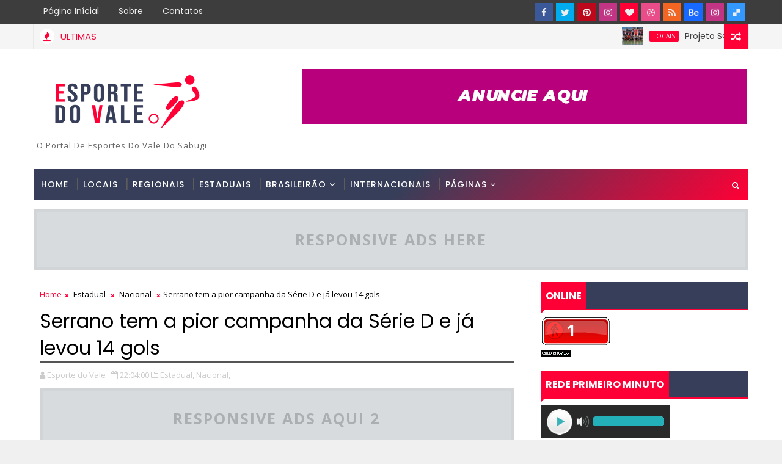

--- FILE ---
content_type: text/html; charset=UTF-8
request_url: https://www.esportedovale.com.br/b/stats?style=BLACK_TRANSPARENT&timeRange=ALL_TIME&token=APq4FmAcNL4toC8Gx7bAkfHFq0xbcMssVw6lAxm1V8n1RfjnqeVRNfza6IwnRnKspWKO3hyxX0HM-Dk5SOza1-immERb1PtxLA
body_size: 43
content:
{"total":7197443,"sparklineOptions":{"backgroundColor":{"fillOpacity":0.1,"fill":"#000000"},"series":[{"areaOpacity":0.3,"color":"#202020"}]},"sparklineData":[[0,58],[1,60],[2,80],[3,94],[4,80],[5,91],[6,77],[7,80],[8,65],[9,61],[10,79],[11,60],[12,73],[13,86],[14,71],[15,94],[16,74],[17,63],[18,77],[19,100],[20,72],[21,60],[22,50],[23,60],[24,69],[25,41],[26,44],[27,50],[28,43],[29,26]],"nextTickMs":23684}

--- FILE ---
content_type: text/html; charset=UTF-8
request_url: https://app.kshost.com.br/player-barra01/11020/false
body_size: 422
content:
<html>
<head>
<link rel="stylesheet" type="text/css" href="/css/player01/player1.css">
<script src="/css/player01/player.js" type="text/javascript"></script>
<script src="/css/player01/swfobject2.js" type="text/javascript"></script>
<script>
var aSrc = "https://hts01.kshost.com.br:11020/live";
var autostart = false;var streamtype = "audio/aac";
</script>
</head>
<body>
<div class="fallplayer">
<div id="container_"> </div>
<div id="html5_container" class="fallplayer-container">
<div class="fallplayer-left-cap">
</div>
<div class="fallplayer-center">
</div>
<div id="fallplayer-play" class="fallplayer-play-pause fallplayer-play active">
</div>
<div id="fallplayer-pause" class="fallplayer-play-pause fallplayer-pause inactive">
</div>
<div id="fallplayer-mute" class="fallplayer-mute-unmute fallplayer-mute active">
</div>
<div id="fallplayer-unmute" class="fallplayer-mute-unmute fallplayer-unmute inactive">
</div>
<div class="fallplayer-volume-background fallplayer-volume">
</div>
<div id="fallplayer-volume-meter" class="fallplayer-volume-meter fallplayer-volume">
</div>
<div id="fallplayer-volume-clickarea" class="fallplayer-volume-clickarea fallplayer-volume">
</div>
</div>
<audio width="0px" height="0px" id="fallplayer">
<source id="source"></source>
</audio>
</div>
</body>
</html>

--- FILE ---
content_type: text/html; charset=utf-8
request_url: https://www.google.com/recaptcha/api2/aframe
body_size: 265
content:
<!DOCTYPE HTML><html><head><meta http-equiv="content-type" content="text/html; charset=UTF-8"></head><body><script nonce="CdgxEPzMHmLljm6jd-0_MA">/** Anti-fraud and anti-abuse applications only. See google.com/recaptcha */ try{var clients={'sodar':'https://pagead2.googlesyndication.com/pagead/sodar?'};window.addEventListener("message",function(a){try{if(a.source===window.parent){var b=JSON.parse(a.data);var c=clients[b['id']];if(c){var d=document.createElement('img');d.src=c+b['params']+'&rc='+(localStorage.getItem("rc::a")?sessionStorage.getItem("rc::b"):"");window.document.body.appendChild(d);sessionStorage.setItem("rc::e",parseInt(sessionStorage.getItem("rc::e")||0)+1);localStorage.setItem("rc::h",'1765288376529');}}}catch(b){}});window.parent.postMessage("_grecaptcha_ready", "*");}catch(b){}</script></body></html>

--- FILE ---
content_type: text/css
request_url: https://app.kshost.com.br/css/player01/player1.css
body_size: 405
content:
div{
height:53px;
}
.fallplayer-container {
	width: 350px;
}
.fallplayer-center {
	position: absolute;
	top: 0;
	left: 0;
	width: 210px;
	z-index: 0;
	background-color:#292929;
	border:1px solid #00AFBA;
	height:53px;
}
.fallplayer-play-pause {
	position: absolute;
	top: 7px;
	left: 10px;
	width: 42px;
	cursor: pointer;
	background-repeat:no-repeat;
}
.fallplayer-play {
	background-image: url("guia/playButton.png");
}
.fallplayer-pause {
	background-image: url("guia/pauseButton.png");
}
.active {
	visibility: visible;
	z-index: 10;
}
.inactive {
	visibility: hidden;
	z-index: 0;
} 
.fallplayer-mute-unmute {
	position: absolute;
	top: 18;
	left: 58;
	width: 22px;
	cursor: pointer;
	background-repeat:no-repeat;
}
.fallplayer-mute {
	background-image: url("guia/muteButton.png");
}
.fallplayer-unmute {
	background-image: url("guia/unmuteButton.png");
}
.fallplayer-volume {
	position: absolute;
	top: 19;
	left: 86;
	background-repeat:no-repeat;
}
.fallplayer-volume-background {
	width: 116px;
	z-index: 1;
	background-image: url("guia/volumeSliderRail.png");
}
.fallplayer-volume-meter {
	z-index: 2;
	background-image: url("guia/volumeSliderProgress.png");
} 
.fallplayer-volume-clickarea {
	width: 116px;
	z-index: 3;
	cursor: pointer;
}

--- FILE ---
content_type: text/javascript; charset=UTF-8
request_url: https://www.esportedovale.com.br/feeds/comments/default?alt=json-in-script&max-results=5&callback=jQuery111002160382255558888_1765288369700&_=1765288369701
body_size: 2302
content:
// API callback
jQuery111002160382255558888_1765288369700({"version":"1.0","encoding":"UTF-8","feed":{"xmlns":"http://www.w3.org/2005/Atom","xmlns$openSearch":"http://a9.com/-/spec/opensearchrss/1.0/","xmlns$gd":"http://schemas.google.com/g/2005","id":{"$t":"tag:blogger.com,1999:blog-6782270805222962277.comments"},"updated":{"$t":"2025-07-08T21:15:55.011-03:00"},"title":{"type":"text","$t":"Esporte do Vale"},"link":[{"rel":"http://schemas.google.com/g/2005#feed","type":"application/atom+xml","href":"https:\/\/www.esportedovale.com.br\/feeds\/comments\/default"},{"rel":"self","type":"application/atom+xml","href":"https:\/\/www.blogger.com\/feeds\/6782270805222962277\/comments\/default?alt=json-in-script\u0026max-results=5"},{"rel":"alternate","type":"text/html","href":"http:\/\/www.esportedovale.com.br\/"},{"rel":"hub","href":"http://pubsubhubbub.appspot.com/"},{"rel":"next","type":"application/atom+xml","href":"https:\/\/www.blogger.com\/feeds\/6782270805222962277\/comments\/default?alt=json-in-script\u0026start-index=6\u0026max-results=5"}],"author":[{"name":{"$t":"Esporte do Vale"},"uri":{"$t":"http:\/\/www.blogger.com\/profile\/00724203082501302403"},"email":{"$t":"noreply@blogger.com"},"gd$image":{"rel":"http://schemas.google.com/g/2005#thumbnail","width":"32","height":"32","src":"\/\/blogger.googleusercontent.com\/img\/b\/R29vZ2xl\/AVvXsEiFnLjVLqUv85U31z1VIV3F3vyE9e8nO_oF3CCUP2lsTmMSeRaJObwKd_tQ1q4h4fgHSp562t9TGafSAc_wDflxZFgWbO-QZ-VCcuPx6IWo0W2EZvxj0cQWTo3KmeauEg\/s220\/ESPORTE+DO+VALE+NL.jpg"}}],"generator":{"version":"7.00","uri":"http://www.blogger.com","$t":"Blogger"},"openSearch$totalResults":{"$t":"394"},"openSearch$startIndex":{"$t":"1"},"openSearch$itemsPerPage":{"$t":"5"},"entry":[{"id":{"$t":"tag:blogger.com,1999:blog-6782270805222962277.post-5480645841011764236"},"published":{"$t":"2025-07-07T21:27:24.203-03:00"},"updated":{"$t":"2025-07-07T21:27:24.203-03:00"},"title":{"type":"text","$t":"Que interessante essa matéria que acabei de ler, a..."},"content":{"type":"html","$t":"Que interessante essa matéria que acabei de ler, até compartilhei no meu Facebook. \u003Ca href=\"https:\/\/noticiasdaweb.com.br\/pernambuco-da-sorte\/\" rel=\"nofollow\"\u003Epernambuco da sorte resultado\u003C\/a\u003E"},"link":[{"rel":"edit","type":"application/atom+xml","href":"https:\/\/www.blogger.com\/feeds\/6782270805222962277\/7714883224156239998\/comments\/default\/5480645841011764236"},{"rel":"self","type":"application/atom+xml","href":"https:\/\/www.blogger.com\/feeds\/6782270805222962277\/7714883224156239998\/comments\/default\/5480645841011764236"},{"rel":"alternate","type":"text/html","href":"https:\/\/www.esportedovale.com.br\/2025\/07\/definidos-os-confrontos-das-quartas-de.html?showComment=1751934444203#c5480645841011764236","title":""}],"author":[{"name":{"$t":"Divanir"},"uri":{"$t":"https:\/\/www.blogger.com\/profile\/11854992049622583977"},"email":{"$t":"noreply@blogger.com"},"gd$image":{"rel":"http://schemas.google.com/g/2005#thumbnail","width":"16","height":"16","src":"https:\/\/img1.blogblog.com\/img\/b16-rounded.gif"}}],"thr$in-reply-to":{"xmlns$thr":"http://purl.org/syndication/thread/1.0","href":"https:\/\/www.esportedovale.com.br\/2025\/07\/definidos-os-confrontos-das-quartas-de.html","ref":"tag:blogger.com,1999:blog-6782270805222962277.post-7714883224156239998","source":"http://www.blogger.com/feeds/6782270805222962277/posts/default/7714883224156239998","type":"text/html"},"gd$extendedProperty":[{"name":"blogger.itemClass","value":"pid-1789001350"},{"name":"blogger.displayTime","value":"7 de julho de 2025 às 21:27"}]},{"id":{"$t":"tag:blogger.com,1999:blog-6782270805222962277.post-9093621626983933713"},"published":{"$t":"2024-11-15T12:25:29.803-03:00"},"updated":{"$t":"2024-11-15T12:25:29.803-03:00"},"title":{"type":"text","$t":"Tem que formar um time bom pra brigar pela a cabeç..."},"content":{"type":"html","$t":"Tem que formar um time bom pra brigar pela a cabeça do campeonato por que esse ano quem salvou o Pombal foi o Atlético de Cajazeiras que com seu amadorismo foi punido e rebaixado para a segunda divisão, deixando a sua vaga para o Pombal que se não fosse o vacilo do time de Cajazeiras estaria hoje amargando a segunda divisão."},"link":[{"rel":"edit","type":"application/atom+xml","href":"https:\/\/www.blogger.com\/feeds\/6782270805222962277\/7972930886959223468\/comments\/default\/9093621626983933713"},{"rel":"self","type":"application/atom+xml","href":"https:\/\/www.blogger.com\/feeds\/6782270805222962277\/7972930886959223468\/comments\/default\/9093621626983933713"},{"rel":"alternate","type":"text/html","href":"https:\/\/www.esportedovale.com.br\/2024\/11\/pombal-esporte-clube-anuncia-o-seu.html?showComment=1731684329803#c9093621626983933713","title":""}],"author":[{"name":{"$t":"Cultura e Artes"},"uri":{"$t":"https:\/\/www.blogger.com\/profile\/04629754273590391044"},"email":{"$t":"noreply@blogger.com"},"gd$image":{"rel":"http://schemas.google.com/g/2005#thumbnail","width":"32","height":"18","src":"\/\/blogger.googleusercontent.com\/img\/b\/R29vZ2xl\/AVvXsEg48tKDAogaw3oT9XmNNhVizSY-c2u5-LLoIuEZp1-8up0wtmD0UGHbXdk1YEmMvZ55-AmRpZtSbJK6jAxnulh5R9gbNGJ4IayEsk_03XTZjotFAU6nFIVod4fKL91iGl4\/s220\/DSC00169.JPG"}}],"thr$in-reply-to":{"xmlns$thr":"http://purl.org/syndication/thread/1.0","href":"https:\/\/www.esportedovale.com.br\/2024\/11\/pombal-esporte-clube-anuncia-o-seu.html","ref":"tag:blogger.com,1999:blog-6782270805222962277.post-7972930886959223468","source":"http://www.blogger.com/feeds/6782270805222962277/posts/default/7972930886959223468","type":"text/html"},"gd$extendedProperty":[{"name":"blogger.itemClass","value":"pid-220733408"},{"name":"blogger.displayTime","value":"15 de novembro de 2024 às 12:25"}]},{"id":{"$t":"tag:blogger.com,1999:blog-6782270805222962277.post-7676623895076682070"},"published":{"$t":"2024-05-07T16:55:51.476-03:00"},"updated":{"$t":"2024-05-07T16:55:51.476-03:00"},"title":{"type":"text","$t":"Time de Serra Negra trouxe ótimos jogadores da cid..."},"content":{"type":"html","$t":"Time de Serra Negra trouxe ótimos jogadores da cidade de Patos\/PB e ganhou todos os jogos que disputou sem empater nenhum."},"link":[{"rel":"edit","type":"application/atom+xml","href":"https:\/\/www.blogger.com\/feeds\/6782270805222962277\/8284537623093286774\/comments\/default\/7676623895076682070"},{"rel":"self","type":"application/atom+xml","href":"https:\/\/www.blogger.com\/feeds\/6782270805222962277\/8284537623093286774\/comments\/default\/7676623895076682070"},{"rel":"alternate","type":"text/html","href":"https:\/\/www.esportedovale.com.br\/2024\/05\/serra-negra-ec-e-o-campeao-do.html?showComment=1715111751476#c7676623895076682070","title":""}],"author":[{"name":{"$t":"Loppus1"},"uri":{"$t":"https:\/\/www.blogger.com\/profile\/13074300154225953543"},"email":{"$t":"noreply@blogger.com"},"gd$image":{"rel":"http://schemas.google.com/g/2005#thumbnail","width":"16","height":"16","src":"https:\/\/img1.blogblog.com\/img\/b16-rounded.gif"}}],"thr$in-reply-to":{"xmlns$thr":"http://purl.org/syndication/thread/1.0","href":"https:\/\/www.esportedovale.com.br\/2024\/05\/serra-negra-ec-e-o-campeao-do.html","ref":"tag:blogger.com,1999:blog-6782270805222962277.post-8284537623093286774","source":"http://www.blogger.com/feeds/6782270805222962277/posts/default/8284537623093286774","type":"text/html"},"gd$extendedProperty":[{"name":"blogger.itemClass","value":"pid-1548756897"},{"name":"blogger.displayTime","value":"7 de maio de 2024 às 16:55"}]},{"id":{"$t":"tag:blogger.com,1999:blog-6782270805222962277.post-6378026807899357935"},"published":{"$t":"2024-04-14T10:48:44.795-03:00"},"updated":{"$t":"2024-04-14T10:48:44.795-03:00"},"title":{"type":"text","$t":"Ele era irmão do meu falecido avô, Edgar Alexandre..."},"content":{"type":"html","$t":"Ele era irmão do meu falecido avô, Edgar Alexandre de Barros. Não o conheci, mas sabia da sua grande trajetória!"},"link":[{"rel":"edit","type":"application/atom+xml","href":"https:\/\/www.blogger.com\/feeds\/6782270805222962277\/3140876203536138127\/comments\/default\/6378026807899357935"},{"rel":"self","type":"application/atom+xml","href":"https:\/\/www.blogger.com\/feeds\/6782270805222962277\/3140876203536138127\/comments\/default\/6378026807899357935"},{"rel":"alternate","type":"text/html","href":"https:\/\/www.esportedovale.com.br\/2024\/04\/causos-lendas-do-nosso-futebol-voce-se.html?showComment=1713102524795#c6378026807899357935","title":""}],"author":[{"name":{"$t":"Aline de Barros"},"uri":{"$t":"https:\/\/www.blogger.com\/profile\/14488813232977592109"},"email":{"$t":"noreply@blogger.com"},"gd$image":{"rel":"http://schemas.google.com/g/2005#thumbnail","width":"16","height":"16","src":"https:\/\/img1.blogblog.com\/img\/b16-rounded.gif"}}],"thr$in-reply-to":{"xmlns$thr":"http://purl.org/syndication/thread/1.0","href":"https:\/\/www.esportedovale.com.br\/2024\/04\/causos-lendas-do-nosso-futebol-voce-se.html","ref":"tag:blogger.com,1999:blog-6782270805222962277.post-3140876203536138127","source":"http://www.blogger.com/feeds/6782270805222962277/posts/default/3140876203536138127","type":"text/html"},"gd$extendedProperty":[{"name":"blogger.itemClass","value":"pid-405658984"},{"name":"blogger.displayTime","value":"14 de abril de 2024 às 10:48"}]},{"id":{"$t":"tag:blogger.com,1999:blog-6782270805222962277.post-7221293461764701036"},"published":{"$t":"2024-03-28T06:15:24.377-03:00"},"updated":{"$t":"2024-03-28T06:15:24.377-03:00"},"title":{"type":"text","$t":"Parabéns a equipe show de bola desse renomado blog..."},"content":{"type":"html","$t":"Parabéns a equipe show de bola desse renomado blog esportivo, Esporte do Vale, na pessoa do presidente, João Henrique. Sempre enaltecendo e incentivando o nosso Desporto, Amador e Profissional."},"link":[{"rel":"edit","type":"application/atom+xml","href":"https:\/\/www.blogger.com\/feeds\/6782270805222962277\/1342846341186614879\/comments\/default\/7221293461764701036"},{"rel":"self","type":"application/atom+xml","href":"https:\/\/www.blogger.com\/feeds\/6782270805222962277\/1342846341186614879\/comments\/default\/7221293461764701036"},{"rel":"alternate","type":"text/html","href":"https:\/\/www.esportedovale.com.br\/2024\/03\/13-de-maio-vence-internacional-e.html?showComment=1711617324377#c7221293461764701036","title":""}],"author":[{"name":{"$t":"Cabeça Fria"},"uri":{"$t":"https:\/\/www.blogger.com\/profile\/07045154314197946626"},"email":{"$t":"noreply@blogger.com"},"gd$image":{"rel":"http://schemas.google.com/g/2005#thumbnail","width":"16","height":"16","src":"https:\/\/img1.blogblog.com\/img\/b16-rounded.gif"}}],"thr$in-reply-to":{"xmlns$thr":"http://purl.org/syndication/thread/1.0","href":"https:\/\/www.esportedovale.com.br\/2024\/03\/13-de-maio-vence-internacional-e.html","ref":"tag:blogger.com,1999:blog-6782270805222962277.post-1342846341186614879","source":"http://www.blogger.com/feeds/6782270805222962277/posts/default/1342846341186614879","type":"text/html"},"gd$extendedProperty":[{"name":"blogger.itemClass","value":"pid-1079692839"},{"name":"blogger.displayTime","value":"28 de março de 2024 às 06:15"}]}]}});

--- FILE ---
content_type: application/javascript
request_url: https://app.kshost.com.br/css/player01/player.js
body_size: 4708
content:
var _player;
var _playbtn;
var _pausebtn;
var _volclick;
var _volmeter;
var _playersrc;
var lastVol;
var muted;
var _mutebtn;
var _unmutebtn;
var _playing;
var _asseturl = "http://painelstream.net/css/player01/";
var _skin = "guia";
var _width = 130;
var _height = 53;
var _musesplayer;


function addEvent(el,evt,func) {
	if (el.addEventListener) {                    // For all major browsers, except IE 8 and earlier
		el.addEventListener(evt, func);
	} else if (x.attachEvent) {                  // For IE 8 and earlier versions
		el.attachEvent("on"+evt, func);
	} 
}

addEvent(window,"load",function () {
	_playing = false;
	_musesplayer = false;
	if (!audio_support()) {
		flashfallback_function();
		return;
	}
	_player = document.getElementById('fallplayer');

	_playersrc = document.getElementById('source');
	_playbtn = document.getElementById('fallplayer-play');
	_pausebtn = document.getElementById('fallplayer-pause');
	_volclick = document.getElementById('fallplayer-volume-clickarea');
	_volmeter = document.getElementById('fallplayer-volume-meter');
	_mutebtn = document.getElementById('fallplayer-mute');
	_unmutebtn = document.getElementById('fallplayer-unmute');
	_volmeter.style.width = parseInt(_volclick.offsetWidth) + "px";
	_player.volume = 1.0;
	lastVol = 1.0;
	muted = false;
	addEvent(_playbtn,"click",play_function);
	addEvent(_pausebtn,"click",pause_function);
	addEvent(_volclick,"click",volume_function);
	addEvent(_unmutebtn,"click",unmute_function);
	addEvent(_mutebtn,"click",mute_function);
	addEvent(_playersrc,"error",source_error);
	
	if (autostart) {
		play_function();
	}
	

	var userAgent = navigator.userAgent.toLowerCase();
	if( userAgent.search(/(android|avantgo|blackberry|bolt|boost|cricket|docomo|fone|hiptop|mini|mobi|palm|phone|pie|tablet|up\.browser|up\.link|webos|wos)/i)!= -1 ){
	pause_function();}
	
	
});

function source_error(e) {
	if (_playing) {
		//flashfallback_function(true);
	    muses_fallback_function(true);
	}
}


function audio_support() {
  return !!document.createElement('audio').canPlayType;
}

function volume_function(ev) {
	var e = ev || window.event;
    var target = e.target || e.srcElement;
    var tmpWid = (e.pageX - _volclick.offsetLeft);
    
    if (muted) {
    	unmute_function();
    }
    _volmeter.style.width = tmpWid + "px";
    console.log(tmpWid);
    _player.volume = (tmpWid / _volclick.offsetWidth);
    if (_musesplayer) {
        _musesplayer.setVolume(_player.volume);
    }
    
}



function mute_function(){
	lastVol = _player.volume; 
	if (_musesplayer) {
        _musesplayer.setVolume(0.0);
    } else {
	_player.volume = 0.0;
}
	_volmeter.style.width = "0px";
	muted = true;
	_unmutebtn.className = "fallplayer-mute-unmute fallplayer-unmute active";
	_mutebtn.className = "fallplayer-mute-unmute fallplayer-mute inactive";
}

function unmute_function(){
 if (_musesplayer) {
        _musesplayer.setVolume(lastVol);
    } else {
	_player.volume = lastVol;
}
	_volmeter.style.width = parseInt(_volclick.offsetWidth * lastVol) + "px";
	muted = false;
	_mutebtn.className = "fallplayer-mute-unmute fallplayer-mute active";
	_unmutebtn.className = "fallplayer-mute-unmute fallplayer-unmute inactive";
}


function play_function(){
	_playing = true;
	if (_musesplayer) {
	    _musesplayer.playSound();
	} else {
	_playersrc.src = aSrc;
	_player.load();
	_player.play();
}
	_pausebtn.className = "fallplayer-play-pause fallplayer-pause active";
	_playbtn.className = "fallplayer-play-pause fallplayer-play inactive";
}

function pause_function(){
	_playing = false;
	if (_musesplayer) {
        _musesplayer.stopSound();
    } else {
	_player.pause();
	_playersrc.src = "";
	_player.load();
}
	_playbtn.className = "fallplayer-play-pause fallplayer-play active";
	_pausebtn.className = "fallplayer-play-pause fallplayer-pause inactive";
	
}	



function flashreport_function(e) {
	if (!e.success) {
		document.getElementById('container_').innerHTML = '&nbsp;';
	}
}


function muses_fallback_function(aut) {
	 var as = autostart || (typeof aut != 'undefined' && aut);
    var flashvars = {
        'url':aSrc,
        'codec':(streamtype == 'audio/mpeg' ? 'mp3':'aac'),
        'volume':'100',
        'autoplay': as,
        'buffering': '5',
        'width':0,
        'height':0,
        'tracking':false
    };
    swfobject.embedSWF(_asseturl+''+_skin+'/muses.swf',
        'container_',
        _width,
        _height,
        '9.0.115',
        'false', 
        flashvars,
        {allowfullscreen:'false',allowscriptaccess:'always', wmode:'transparent'},
        {id:'musesplayer',name:'musesplayer'},
        flashreport_function
    );
   _musesplayer = document.getElementById('musesplayer');
}

--- FILE ---
content_type: text/javascript; charset=UTF-8
request_url: https://www.esportedovale.com.br/feeds/posts/default?alt=json-in-script&callback=jQuery111002160382255558888_1765288369706&_=1765288369707
body_size: 35225
content:
// API callback
jQuery111002160382255558888_1765288369706({"version":"1.0","encoding":"UTF-8","feed":{"xmlns":"http://www.w3.org/2005/Atom","xmlns$openSearch":"http://a9.com/-/spec/opensearchrss/1.0/","xmlns$blogger":"http://schemas.google.com/blogger/2008","xmlns$georss":"http://www.georss.org/georss","xmlns$gd":"http://schemas.google.com/g/2005","xmlns$thr":"http://purl.org/syndication/thread/1.0","id":{"$t":"tag:blogger.com,1999:blog-6782270805222962277"},"updated":{"$t":"2025-12-09T08:20:31.182-03:00"},"category":[{"term":"Estadual"},{"term":"Regional"},{"term":"Nacional"},{"term":"Locais"},{"term":"Nordeste"},{"term":"Mundo"},{"term":"Futebol Internacional"},{"term":"Noticias Regionais"},{"term":"Crônicas do Serpa"},{"term":"Notícias Locais"},{"term":"Luto"},{"term":"Futebol"},{"term":"Futebol da Paraiba"},{"term":"Policial"},{"term":"Campeonato Paraibano 2014"},{"term":"Futebol Base"},{"term":"Copa do Mundo 2014"},{"term":"Futebol Brasileiro"},{"term":"ABC Futebol Clube"},{"term":"Campeonato Brasileiro Série C"},{"term":"Campeonato Paraibano 2ª Divisão"},{"term":"Campeonato Brasileiro Série B"},{"term":"Campeonato Paraibano"},{"term":"Copa do Nordeste"},{"term":"Campeonato Brasileiro Série A"},{"term":"Futsal"},{"term":"Botafogo-PB"},{"term":"Placar da Rodada"},{"term":"Copa do Brasil"},{"term":"Sabugy Futebol Clube"},{"term":"Seleção Brasileira"},{"term":"Coluna de Eduardo Araújo"},{"term":"Esporte do Vale"},{"term":"Esporte Clube de Patos"},{"term":"Nacional de Patos"},{"term":"Sousa Esporte Clube"},{"term":"Brasil"},{"term":"Campeonato Brasileiro Série D"},{"term":"Noticia do Portal"},{"term":"Campeonato Brasileiro"},{"term":"Campeonato Potiguar"},{"term":"CRA SOUSA"},{"term":"Copa São Paulo de Júnior"},{"term":"Paraiba"},{"term":"Futebol Amador"},{"term":"Corinthians de Caicó-RN"},{"term":"Copa Paraiba"},{"term":"Internacional de Teixeira"},{"term":"Nacional de Pombal"},{"term":"Santana do Seridó-RN"},{"term":"Ouro Branco"},{"term":"São José Futebol Clube"},{"term":"Placar Esportivo"},{"term":"Cruzeiro de Itaporanga"},{"term":"Futebol do RN"},{"term":"Juazeirinho"},{"term":"Futebol Potiguar"},{"term":"Futebol do Nordeste"},{"term":"Futsal Paraiba"},{"term":"Hulk"},{"term":"Internacional PB"},{"term":"Paraíba de Cajazeiras"},{"term":"Liga Patoense de Futebol"},{"term":"Copa Porto de Galinhas"},{"term":"Handebol"},{"term":"Racismo"},{"term":"Ipueira-RN"},{"term":"Jogos Escolares"},{"term":"Mercado da Bola"},{"term":"Cristiano"},{"term":"Rio Grande do Norte"},{"term":"Festa de Nossa Senhora de Fátima"},{"term":"Foto"}],"title":{"type":"text","$t":"Esporte do Vale"},"subtitle":{"type":"html","$t":"O Portal de Esportes do Vale do Sabugi"},"link":[{"rel":"http://schemas.google.com/g/2005#feed","type":"application/atom+xml","href":"https:\/\/www.esportedovale.com.br\/feeds\/posts\/default"},{"rel":"self","type":"application/atom+xml","href":"https:\/\/www.blogger.com\/feeds\/6782270805222962277\/posts\/default?alt=json-in-script"},{"rel":"alternate","type":"text/html","href":"https:\/\/www.esportedovale.com.br\/"},{"rel":"hub","href":"http://pubsubhubbub.appspot.com/"},{"rel":"next","type":"application/atom+xml","href":"https:\/\/www.blogger.com\/feeds\/6782270805222962277\/posts\/default?alt=json-in-script\u0026start-index=26\u0026max-results=25"}],"author":[{"name":{"$t":"Esporte do Vale"},"uri":{"$t":"http:\/\/www.blogger.com\/profile\/00724203082501302403"},"email":{"$t":"noreply@blogger.com"},"gd$image":{"rel":"http://schemas.google.com/g/2005#thumbnail","width":"32","height":"32","src":"\/\/blogger.googleusercontent.com\/img\/b\/R29vZ2xl\/AVvXsEiFnLjVLqUv85U31z1VIV3F3vyE9e8nO_oF3CCUP2lsTmMSeRaJObwKd_tQ1q4h4fgHSp562t9TGafSAc_wDflxZFgWbO-QZ-VCcuPx6IWo0W2EZvxj0cQWTo3KmeauEg\/s220\/ESPORTE+DO+VALE+NL.jpg"}}],"generator":{"version":"7.00","uri":"http://www.blogger.com","$t":"Blogger"},"openSearch$totalResults":{"$t":"28228"},"openSearch$startIndex":{"$t":"1"},"openSearch$itemsPerPage":{"$t":"25"},"entry":[{"id":{"$t":"tag:blogger.com,1999:blog-6782270805222962277.post-5849804841546618631"},"published":{"$t":"2025-12-09T08:20:00.003-03:00"},"updated":{"$t":"2025-12-09T08:20:31.167-03:00"},"category":[{"scheme":"http://www.blogger.com/atom/ns#","term":"Locais"},{"scheme":"http://www.blogger.com/atom/ns#","term":"Regional"}],"title":{"type":"text","$t":"Projeto SCSJS de São José do Sabugi estreia nesta terça (09) no Seridosão 2025"},"content":{"type":"html","$t":"\u003Cdiv style=\"text-align: justify;\"\u003E\u0026nbsp;\u003Ctable align=\"center\" cellpadding=\"0\" cellspacing=\"0\" class=\"tr-caption-container\" style=\"margin-left: auto; margin-right: auto;\"\u003E\u003Ctbody\u003E\u003Ctr\u003E\u003Ctd style=\"text-align: center;\"\u003E\u003Ca href=\"https:\/\/blogger.googleusercontent.com\/img\/b\/R29vZ2xl\/AVvXsEilYhQAwMAtjvHq0abO4lF_rGLWx1PVkUoeYT4qnlPsTQ2KcE_s_dTAVU9aop57icIVuJHZvvhL-O2G4KmppzRLk8afrAmIwxV8ZEFE0VfJiBq1MRpV5SMrr9j3xONRCZQ9zErQA5TUXuMiBFQaQRGcSECZWZ85aQpXzVMu-qoc385lxGlwBLoyRt9NdHI\/s400\/0.jpeg\" imageanchor=\"1\" style=\"margin-left: auto; margin-right: auto;\"\u003E\u003Cimg border=\"0\" data-original-height=\"276\" data-original-width=\"400\" height=\"276\" src=\"https:\/\/blogger.googleusercontent.com\/img\/b\/R29vZ2xl\/AVvXsEilYhQAwMAtjvHq0abO4lF_rGLWx1PVkUoeYT4qnlPsTQ2KcE_s_dTAVU9aop57icIVuJHZvvhL-O2G4KmppzRLk8afrAmIwxV8ZEFE0VfJiBq1MRpV5SMrr9j3xONRCZQ9zErQA5TUXuMiBFQaQRGcSECZWZ85aQpXzVMu-qoc385lxGlwBLoyRt9NdHI\/w400-h276\/0.jpeg\" width=\"400\" \/\u003E\u003C\/a\u003E\u003C\/td\u003E\u003C\/tr\u003E\u003Ctr\u003E\u003Ctd class=\"tr-caption\" style=\"text-align: center;\"\u003E\u003Cb\u003E\u003Cspan style=\"font-family: helvetica;\"\u003EEquipe Sub-19 do Projeto SCSJS que fez uma grande campanha na Copa JUV de Futsal na cidade de Parelhas sendo a vice campeã (Foto: Projeto SCSJS)\u003C\/span\u003E\u003C\/b\u003E\u003C\/td\u003E\u003C\/tr\u003E\u003C\/tbody\u003E\u003C\/table\u003E\u003C\/div\u003E\u003Cdiv style=\"text-align: justify;\"\u003E\u003Cdiv\u003E\u003Cspan style=\"font-family: verdana;\"\u003EO Projeto SCSJS representará o município de São José do Sabugi no Seridosão 2025, maior competição de futsal do Estado do Rio Grande do Norte e faz sua estreia nesta terça-feira, 09\/12.\u003C\/span\u003E\u003C\/div\u003E\u003Cdiv\u003E\u003Cspan style=\"font-family: verdana;\"\u003EA partida de estreia do Projeto SCSJS será as 19:00h diante do CAF da cidade de Caicó, o Seridosão chegou a sua 40ª edição,\u0026nbsp;está sendo realizado na cidade de Tenente Laurentino Cruz, cidade mais alta do Estado do Rio Grande do Norte que fica a 125 Km de São José do Sabugi,a delegação do Projeto SCSJS deverá sair por volta das 16:00 horas.\u003C\/span\u003E\u003C\/div\u003E\u003C\/div\u003E\u003Cdiv style=\"text-align: justify;\"\u003E\u003Cbr \/\u003E\u003C\/div\u003E\u003Cdiv style=\"text-align: justify;\"\u003E\u003Cdiv style=\"color: #2e2e2e; font-family: \u0026quot;Open Sans\u0026quot;, sans-serif; margin: 0px; outline: 0px; padding: 0px; transition: all;\"\u003E\u003Cspan style=\"margin: 0px; outline: 0px; padding: 0px; transition: all;\"\u003E\u003Cb style=\"outline: 0px; transition: all;\"\u003E\u003Cspan style=\"color: black; margin: 0px; outline: 0px; padding: 0px; transition: all;\"\u003E\u003Cspan style=\"margin: 0px; outline: 0px; padding: 0px; transition: all;\"\u003E\u003Cspan style=\"margin: 0px; outline: 0px; padding: 0px; transition: all;\"\u003E\u003Cspan style=\"margin: 0px; outline: 0px; padding: 0px; transition: all;\"\u003E\u003Ca href=\"http:\/\/www.esportedovale.com.br\/\" style=\"color: black; margin: 0px; outline: 0px; padding: 0px; text-decoration-line: none; transition: all;\"\u003E\u003Cspan style=\"margin: 0px; outline: 0px; padding: 0px; transition: all;\"\u003E\u003Cspan style=\"font-family: verdana; margin: 0px; outline: 0px; padding: 0px; transition: all;\"\u003EEsporte do Vale\u003C\/span\u003E\u003C\/span\u003E\u003C\/a\u003E\u003C\/span\u003E\u003C\/span\u003E\u003C\/span\u003E\u003C\/span\u003E\u003C\/b\u003E\u003C\/span\u003E\u003C\/div\u003E\u003Cdiv style=\"color: #2e2e2e; font-family: \u0026quot;Open Sans\u0026quot;, sans-serif; margin: 0px; outline: 0px; padding: 0px; transition: all;\"\u003E\u003Cspan style=\"margin: 0px; outline: 0px; padding: 0px; transition: all;\"\u003E\u003Cb style=\"outline: 0px; transition: all;\"\u003E\u003Cspan style=\"color: black; margin: 0px; outline: 0px; padding: 0px; transition: all;\"\u003E\u003Cspan style=\"margin: 0px; outline: 0px; padding: 0px; transition: all;\"\u003E\u003Cspan style=\"margin: 0px; outline: 0px; padding: 0px; transition: all;\"\u003E\u003Cspan style=\"margin: 0px; outline: 0px; padding: 0px; transition: all;\"\u003E\u003Ca href=\"http:\/\/www.esportedovale.com.br\/\" style=\"color: black; margin: 0px; outline: 0px; padding: 0px; text-decoration-line: none; transition: all;\"\u003E\u003Cspan style=\"margin: 0px; outline: 0px; padding: 0px; transition: all;\"\u003E\u003Cspan style=\"font-family: verdana; margin: 0px; outline: 0px; padding: 0px; transition: all;\"\u003EJornalismo com credibilidade e profissionalismo\u003C\/span\u003E\u003C\/span\u003E\u003C\/a\u003E\u003C\/span\u003E\u003C\/span\u003E\u003C\/span\u003E\u003C\/span\u003E\u003C\/b\u003E\u003C\/span\u003E\u003C\/div\u003E\u003Cdiv style=\"color: #2e2e2e; font-family: verdana; margin: 0px; outline: 0px; padding: 0px; transition: all;\"\u003E\u003Cspan style=\"margin: 0px; outline: 0px; padding: 0px; transition: all;\"\u003E\u003Cb style=\"outline: 0px; transition: all;\"\u003E\u003Ca href=\"https:\/\/www.instagram.com\/esportedovale\/\" style=\"color: black; font-family: \u0026quot;Open Sans\u0026quot;, sans-serif; margin: 0px; outline: 0px; padding: 0px; text-decoration-line: none; transition: all;\"\u003E\u003Cspan style=\"margin: 0px; outline: 0px; padding: 0px; transition: all;\"\u003E\u003Cspan style=\"font-family: verdana; margin: 0px; outline: 0px; padding: 0px; transition: all;\"\u003ESigam nosso Instagram @esportedoval\u003C\/span\u003E\u003C\/span\u003E\u003C\/a\u003Ee\u003C\/b\u003E\u003C\/span\u003E\u003C\/div\u003E\u003C\/div\u003E"},"link":[{"rel":"replies","type":"application/atom+xml","href":"https:\/\/www.esportedovale.com.br\/feeds\/5849804841546618631\/comments\/default","title":"Postar comentários"},{"rel":"replies","type":"text/html","href":"https:\/\/www.esportedovale.com.br\/2025\/12\/projeto-scsjs-de-sao-jose-do-sabugi.html#comment-form","title":"0 Comentários"},{"rel":"edit","type":"application/atom+xml","href":"https:\/\/www.blogger.com\/feeds\/6782270805222962277\/posts\/default\/5849804841546618631"},{"rel":"self","type":"application/atom+xml","href":"https:\/\/www.blogger.com\/feeds\/6782270805222962277\/posts\/default\/5849804841546618631"},{"rel":"alternate","type":"text/html","href":"https:\/\/www.esportedovale.com.br\/2025\/12\/projeto-scsjs-de-sao-jose-do-sabugi.html","title":"Projeto SCSJS de São José do Sabugi estreia nesta terça (09) no Seridosão 2025"}],"author":[{"name":{"$t":"Esporte do Vale"},"uri":{"$t":"http:\/\/www.blogger.com\/profile\/00724203082501302403"},"email":{"$t":"noreply@blogger.com"},"gd$image":{"rel":"http://schemas.google.com/g/2005#thumbnail","width":"32","height":"32","src":"\/\/blogger.googleusercontent.com\/img\/b\/R29vZ2xl\/AVvXsEiFnLjVLqUv85U31z1VIV3F3vyE9e8nO_oF3CCUP2lsTmMSeRaJObwKd_tQ1q4h4fgHSp562t9TGafSAc_wDflxZFgWbO-QZ-VCcuPx6IWo0W2EZvxj0cQWTo3KmeauEg\/s220\/ESPORTE+DO+VALE+NL.jpg"}}],"media$thumbnail":{"xmlns$media":"http://search.yahoo.com/mrss/","url":"https:\/\/blogger.googleusercontent.com\/img\/b\/R29vZ2xl\/AVvXsEilYhQAwMAtjvHq0abO4lF_rGLWx1PVkUoeYT4qnlPsTQ2KcE_s_dTAVU9aop57icIVuJHZvvhL-O2G4KmppzRLk8afrAmIwxV8ZEFE0VfJiBq1MRpV5SMrr9j3xONRCZQ9zErQA5TUXuMiBFQaQRGcSECZWZ85aQpXzVMu-qoc385lxGlwBLoyRt9NdHI\/s72-w400-h276-c\/0.jpeg","height":"72","width":"72"},"thr$total":{"$t":"0"}},{"id":{"$t":"tag:blogger.com,1999:blog-6782270805222962277.post-7234896024936484717"},"published":{"$t":"2025-12-09T07:56:00.003-03:00"},"updated":{"$t":"2025-12-09T07:56:23.646-03:00"},"category":[{"scheme":"http://www.blogger.com/atom/ns#","term":"Nordeste"}],"title":{"type":"text","$t":"SCP Estrela Potiguar anuncia treinador para comandar as categorias de base na temporada 2026"},"content":{"type":"html","$t":"\u003Cdiv style=\"text-align: justify;\"\u003E\u0026nbsp;\u003Ctable align=\"center\" cellpadding=\"0\" cellspacing=\"0\" class=\"tr-caption-container\" style=\"margin-left: auto; margin-right: auto;\"\u003E\u003Ctbody\u003E\u003Ctr\u003E\u003Ctd style=\"text-align: center;\"\u003E\u003Ca href=\"https:\/\/blogger.googleusercontent.com\/img\/b\/R29vZ2xl\/AVvXsEhuko8ODrad0q0scHeubYV_mVcoOpgkR0YB31vUF0CQrm2xpRskuUnJGc56-A-QcAg_gd8soE1RsPYdFdHVFWvftDw0mkvYVNWmqrz2yZottNGEovdNTU3edtRuePTDLesLvXFQf-FpKV0uZZitcFij8HF3wa19AeS9VoJ6t3kBilbKJ32wDLC78VWCaic\/s1350\/SaveClip.App_590412724_18032698442729399_6875221462595211681_n.jpg\" imageanchor=\"1\" style=\"margin-left: auto; margin-right: auto;\"\u003E\u003Cimg border=\"0\" data-original-height=\"1350\" data-original-width=\"1080\" height=\"400\" src=\"https:\/\/blogger.googleusercontent.com\/img\/b\/R29vZ2xl\/AVvXsEhuko8ODrad0q0scHeubYV_mVcoOpgkR0YB31vUF0CQrm2xpRskuUnJGc56-A-QcAg_gd8soE1RsPYdFdHVFWvftDw0mkvYVNWmqrz2yZottNGEovdNTU3edtRuePTDLesLvXFQf-FpKV0uZZitcFij8HF3wa19AeS9VoJ6t3kBilbKJ32wDLC78VWCaic\/w320-h400\/SaveClip.App_590412724_18032698442729399_6875221462595211681_n.jpg\" width=\"320\" \/\u003E\u003C\/a\u003E\u003C\/td\u003E\u003C\/tr\u003E\u003Ctr\u003E\u003Ctd class=\"tr-caption\" style=\"text-align: center;\"\u003E\u003Cb\u003E\u003Cspan style=\"font-family: helvetica;\"\u003EFoto: Divulgação \/ SCP Estrela Potiguar\u003C\/span\u003E\u003C\/b\u003E\u003C\/td\u003E\u003C\/tr\u003E\u003C\/tbody\u003E\u003C\/table\u003E\u003C\/div\u003E\u003Cdiv style=\"text-align: justify;\"\u003E\u003Cspan style=\"font-family: verdana;\"\u003EO SCP Estrela Potiguar anunciou seu treinador para comandar as categorias de base na temporada 2026, trata-se do curraisnovense Geilson Silva que tem passagens em clubes de alguns estados brasileiros.\u003C\/span\u003E\u003C\/div\u003E\u003Cdiv style=\"text-align: justify;\"\u003E\u003Cdiv\u003E\u003Cspan style=\"font-family: verdana;\"\u003E\u003Cspan class=\"cf0\"\u003EO SCP Estrela Potiguar tem seu próprio CT na cidade de Parnamirim, na coordenação da base Ariel Santos.\u003Cbr \/\u003E\u003C\/span\u003E\u003Ci\u003E\u003Cspan class=\"cf0\"\u003E\"Natural de Currais Novos\/RN, o ex-zagueiro Geilson possui um currículo extenso, com passagens por ABC\/RN, Noroeste\/SP, Chapecoense\/SC e Londrina\/PR.\u003Cbr \/\u003E\u003C\/span\u003E\u003Cspan class=\"cf0\"\u003EComo treinador, acumulou experiências nas categorias de base do Globo\/RN e do Alecrim\/RN nos últimos anos. Geilson também comandou o time profissional do Alecrim em duas oportunidades.\u003Cbr \/\u003E\u003C\/span\u003E\u003C\/i\u003E\u003Cspan class=\"cf0\"\u003E\u003Ci\u003ESeja bem-vindo ao Estrela\"\u003C\/i\u003E, postou o SCP Estrela Potiguar em suas redes sociais.\u003C\/span\u003E\u003C\/span\u003E\u003C\/div\u003E\u003Cdiv\u003E\u003Cspan style=\"font-family: verdana;\"\u003E\u003Cspan class=\"cf0\"\u003E\u003Cbr \/\u003E\u003C\/span\u003E\u003C\/span\u003E\u003C\/div\u003E\u003C\/div\u003E\u003Cdiv style=\"text-align: justify;\"\u003E\u003Cdiv style=\"color: #2e2e2e; font-family: \u0026quot;Open Sans\u0026quot;, sans-serif; margin: 0px; outline: 0px; padding: 0px; transition: all;\"\u003E\u003Cspan style=\"margin: 0px; outline: 0px; padding: 0px; transition: all;\"\u003E\u003Cb style=\"outline: 0px; transition: all;\"\u003E\u003Cspan style=\"color: black; margin: 0px; outline: 0px; padding: 0px; transition: all;\"\u003E\u003Cspan style=\"margin: 0px; outline: 0px; padding: 0px; transition: all;\"\u003E\u003Cspan style=\"margin: 0px; outline: 0px; padding: 0px; transition: all;\"\u003E\u003Cspan style=\"margin: 0px; outline: 0px; padding: 0px; transition: all;\"\u003E\u003Ca href=\"http:\/\/www.esportedovale.com.br\/\" style=\"color: black; margin: 0px; outline: 0px; padding: 0px; text-decoration-line: none; transition: all;\"\u003E\u003Cspan style=\"margin: 0px; outline: 0px; padding: 0px; transition: all;\"\u003E\u003Cspan style=\"font-family: verdana; margin: 0px; outline: 0px; padding: 0px; transition: all;\"\u003EEsporte do Vale\u003C\/span\u003E\u003C\/span\u003E\u003C\/a\u003E\u003C\/span\u003E\u003C\/span\u003E\u003C\/span\u003E\u003C\/span\u003E\u003C\/b\u003E\u003C\/span\u003E\u003C\/div\u003E\u003Cdiv style=\"color: #2e2e2e; font-family: \u0026quot;Open Sans\u0026quot;, sans-serif; margin: 0px; outline: 0px; padding: 0px; transition: all;\"\u003E\u003Cspan style=\"margin: 0px; outline: 0px; padding: 0px; transition: all;\"\u003E\u003Cb style=\"outline: 0px; transition: all;\"\u003E\u003Cspan style=\"color: black; margin: 0px; outline: 0px; padding: 0px; transition: all;\"\u003E\u003Cspan style=\"margin: 0px; outline: 0px; padding: 0px; transition: all;\"\u003E\u003Cspan style=\"margin: 0px; outline: 0px; padding: 0px; transition: all;\"\u003E\u003Cspan style=\"margin: 0px; outline: 0px; padding: 0px; transition: all;\"\u003E\u003Ca href=\"http:\/\/www.esportedovale.com.br\/\" style=\"color: black; margin: 0px; outline: 0px; padding: 0px; text-decoration-line: none; transition: all;\"\u003E\u003Cspan style=\"margin: 0px; outline: 0px; padding: 0px; transition: all;\"\u003E\u003Cspan style=\"font-family: verdana; margin: 0px; outline: 0px; padding: 0px; transition: all;\"\u003EJornalismo com credibilidade e profissionalismo\u003C\/span\u003E\u003C\/span\u003E\u003C\/a\u003E\u003C\/span\u003E\u003C\/span\u003E\u003C\/span\u003E\u003C\/span\u003E\u003C\/b\u003E\u003C\/span\u003E\u003C\/div\u003E\u003Cdiv style=\"color: #2e2e2e; font-family: \u0026quot;Open Sans\u0026quot;, sans-serif; margin: 0px; outline: 0px; padding: 0px; transition: all;\"\u003E\u003Cspan style=\"margin: 0px; outline: 0px; padding: 0px; transition: all;\"\u003E\u003Cb style=\"outline: 0px; transition: all;\"\u003E\u003Ca href=\"https:\/\/www.instagram.com\/esportedovale\/\" style=\"color: black; margin: 0px; outline: 0px; padding: 0px; text-decoration-line: none; transition: all;\"\u003E\u003Cspan style=\"margin: 0px; outline: 0px; padding: 0px; transition: all;\"\u003E\u003Cspan style=\"font-family: verdana; margin: 0px; outline: 0px; padding: 0px; transition: all;\"\u003ESigam nosso Instagram @esportedovale\u003C\/span\u003E\u003C\/span\u003E\u003C\/a\u003E\u003C\/b\u003E\u003C\/span\u003E\u003C\/div\u003E\u003C\/div\u003E"},"link":[{"rel":"replies","type":"application/atom+xml","href":"https:\/\/www.esportedovale.com.br\/feeds\/7234896024936484717\/comments\/default","title":"Postar comentários"},{"rel":"replies","type":"text/html","href":"https:\/\/www.esportedovale.com.br\/2025\/12\/scp-estrela-potiguar-anuncia-treinador.html#comment-form","title":"0 Comentários"},{"rel":"edit","type":"application/atom+xml","href":"https:\/\/www.blogger.com\/feeds\/6782270805222962277\/posts\/default\/7234896024936484717"},{"rel":"self","type":"application/atom+xml","href":"https:\/\/www.blogger.com\/feeds\/6782270805222962277\/posts\/default\/7234896024936484717"},{"rel":"alternate","type":"text/html","href":"https:\/\/www.esportedovale.com.br\/2025\/12\/scp-estrela-potiguar-anuncia-treinador.html","title":"SCP Estrela Potiguar anuncia treinador para comandar as categorias de base na temporada 2026"}],"author":[{"name":{"$t":"Esporte do Vale"},"uri":{"$t":"http:\/\/www.blogger.com\/profile\/00724203082501302403"},"email":{"$t":"noreply@blogger.com"},"gd$image":{"rel":"http://schemas.google.com/g/2005#thumbnail","width":"32","height":"32","src":"\/\/blogger.googleusercontent.com\/img\/b\/R29vZ2xl\/AVvXsEiFnLjVLqUv85U31z1VIV3F3vyE9e8nO_oF3CCUP2lsTmMSeRaJObwKd_tQ1q4h4fgHSp562t9TGafSAc_wDflxZFgWbO-QZ-VCcuPx6IWo0W2EZvxj0cQWTo3KmeauEg\/s220\/ESPORTE+DO+VALE+NL.jpg"}}],"media$thumbnail":{"xmlns$media":"http://search.yahoo.com/mrss/","url":"https:\/\/blogger.googleusercontent.com\/img\/b\/R29vZ2xl\/AVvXsEhuko8ODrad0q0scHeubYV_mVcoOpgkR0YB31vUF0CQrm2xpRskuUnJGc56-A-QcAg_gd8soE1RsPYdFdHVFWvftDw0mkvYVNWmqrz2yZottNGEovdNTU3edtRuePTDLesLvXFQf-FpKV0uZZitcFij8HF3wa19AeS9VoJ6t3kBilbKJ32wDLC78VWCaic\/s72-w320-h400-c\/SaveClip.App_590412724_18032698442729399_6875221462595211681_n.jpg","height":"72","width":"72"},"thr$total":{"$t":"0"}},{"id":{"$t":"tag:blogger.com,1999:blog-6782270805222962277.post-1864504039132310802"},"published":{"$t":"2025-12-09T07:35:00.003-03:00"},"updated":{"$t":"2025-12-09T07:35:42.461-03:00"},"category":[{"scheme":"http://www.blogger.com/atom/ns#","term":"Nacional"}],"title":{"type":"text","$t":"Campanha do Flamengo no Campeonato Brasileiro Série A 2025"},"content":{"type":"html","$t":"\u003Cdiv style=\"text-align: justify;\"\u003E\u0026nbsp;\u003Ctable align=\"center\" cellpadding=\"0\" cellspacing=\"0\" class=\"tr-caption-container\" style=\"margin-left: auto; margin-right: auto;\"\u003E\u003Ctbody\u003E\u003Ctr\u003E\u003Ctd style=\"text-align: center;\"\u003E\u003Ca href=\"https:\/\/blogger.googleusercontent.com\/img\/b\/R29vZ2xl\/AVvXsEg_6afc-iswwAT7FT0kfbi7khPRhHyDTOA0UBWgCUtPt3H9QnjtOaDsi1-y4UpCCf4RTbbLR2H9Nw0R8OwNbgwhJMo63gDuOERlk-AHnFvSjpYJlOEX82V1uLdLFxUv5s3XeD_PZrvJFNasINsY-ypqHRHGG_ez_lTpjy3K48NopJqr55gGD1Vl3H1Rd9s\/s640\/flamengo-640x464.jpg\" imageanchor=\"1\" style=\"margin-left: auto; margin-right: auto;\"\u003E\u003Cimg border=\"0\" data-original-height=\"464\" data-original-width=\"640\" height=\"290\" src=\"https:\/\/blogger.googleusercontent.com\/img\/b\/R29vZ2xl\/AVvXsEg_6afc-iswwAT7FT0kfbi7khPRhHyDTOA0UBWgCUtPt3H9QnjtOaDsi1-y4UpCCf4RTbbLR2H9Nw0R8OwNbgwhJMo63gDuOERlk-AHnFvSjpYJlOEX82V1uLdLFxUv5s3XeD_PZrvJFNasINsY-ypqHRHGG_ez_lTpjy3K48NopJqr55gGD1Vl3H1Rd9s\/w400-h290\/flamengo-640x464.jpg\" width=\"400\" \/\u003E\u003C\/a\u003E\u003C\/td\u003E\u003C\/tr\u003E\u003Ctr\u003E\u003Ctd class=\"tr-caption\" style=\"text-align: center;\"\u003E\u003Cb\u003E\u003Cspan style=\"font-family: helvetica;\"\u003EFoto: Ascom \/ CRF\u003C\/span\u003E\u003C\/b\u003E\u003C\/td\u003E\u003C\/tr\u003E\u003C\/tbody\u003E\u003C\/table\u003E\u003C\/div\u003E\u003Cdiv style=\"text-align: justify;\"\u003E\u003Cspan style=\"font-family: verdana;\"\u003E\u003Cb\u003ECampanha do Flamengo no Campeonato Brasileiro Série A 2025:\u003C\/b\u003E\u003C\/span\u003E\u003C\/div\u003E\u003Cdiv style=\"text-align: justify;\"\u003E\u003Cspan style=\"font-family: verdana;\"\u003EFlamengo 1x1 Internacional\u003C\/span\u003E\u003C\/div\u003E\u003Cdiv style=\"text-align: justify;\"\u003E\u003Cspan style=\"font-family: verdana;\"\u003EVitória 1x2\u0026nbsp;\u003C\/span\u003E\u003Cspan style=\"font-family: verdana;\"\u003EFlamengo\u003C\/span\u003E\u003C\/div\u003E\u003Cdiv style=\"text-align: justify;\"\u003E\u003Cspan style=\"font-family: verdana;\"\u003EGrêmio 0x2\u0026nbsp;\u003C\/span\u003E\u003Cspan style=\"font-family: verdana;\"\u003EFlamengo\u003C\/span\u003E\u003C\/div\u003E\u003Cdiv style=\"text-align: justify;\"\u003E\u003Cspan style=\"font-family: verdana;\"\u003EFlamengo 6x0 Juventude\u003C\/span\u003E\u003C\/div\u003E\u003Cdiv style=\"text-align: justify;\"\u003E\u003Cspan style=\"font-family: verdana;\"\u003EVasco 0x0\u0026nbsp;\u003C\/span\u003E\u003Cspan style=\"font-family: verdana;\"\u003EFlamengo\u003C\/span\u003E\u003C\/div\u003E\u003Cdiv style=\"text-align: justify;\"\u003E\u003Cspan style=\"font-family: verdana;\"\u003EFlamengo 4x0 Corinthians\u003C\/span\u003E\u003C\/div\u003E\u003Cdiv style=\"text-align: justify;\"\u003E\u003Cspan style=\"font-family: verdana;\"\u003ECruzeiro 2x1\u0026nbsp;\u003C\/span\u003E\u003Cspan style=\"font-family: verdana;\"\u003EFlamengo\u003C\/span\u003E\u003C\/div\u003E\u003Cdiv style=\"text-align: justify;\"\u003E\u003Cspan style=\"font-family: verdana;\"\u003EFlamengo 1x0 Bahia\u003C\/span\u003E\u003C\/div\u003E\u003Cdiv style=\"text-align: justify;\"\u003E\u003Cspan style=\"font-family: verdana;\"\u003EFlamengo 0x0 Botafogo\u003C\/span\u003E\u003C\/div\u003E\u003Cdiv style=\"text-align: justify;\"\u003E\u003Cspan style=\"font-family: verdana;\"\u003EPalmeiras 0x2\u0026nbsp;\u003C\/span\u003E\u003Cspan style=\"font-family: verdana;\"\u003EFlamengo\u003C\/span\u003E\u003C\/div\u003E\u003Cdiv style=\"text-align: justify;\"\u003E\u003Cspan style=\"font-family: verdana;\"\u003EFlamengo 5x0 Fortaleza\u003C\/span\u003E\u003C\/div\u003E\u003Cdiv style=\"text-align: justify;\"\u003E\u003Cspan style=\"font-family: verdana;\"\u003ESport 1x5\u0026nbsp;\u003C\/span\u003E\u003Cspan style=\"font-family: verdana;\"\u003EFlamengo\u003C\/span\u003E\u003C\/div\u003E\u003Cdiv style=\"text-align: justify;\"\u003E\u003Cspan style=\"font-family: verdana;\"\u003EFlamengo 2x0 São Paulo\u003C\/span\u003E\u003C\/div\u003E\u003Cdiv style=\"text-align: justify;\"\u003E\u003Cspan style=\"font-family: verdana;\"\u003ESantos 1x0\u0026nbsp;\u003C\/span\u003E\u003Cspan style=\"font-family: verdana;\"\u003EFlamengo\u003C\/span\u003E\u003C\/div\u003E\u003Cdiv style=\"text-align: justify;\"\u003E\u003Cspan style=\"font-family: verdana;\"\u003EFlamengo 1x0 Fluminense\u0026nbsp;\u003C\/span\u003E\u003C\/div\u003E\u003Cdiv style=\"text-align: justify;\"\u003E\u003Cspan style=\"font-family: verdana;\"\u003EBragantino 1x2\u0026nbsp;\u003C\/span\u003E\u003Cspan style=\"font-family: verdana;\"\u003EFlamengo\u003C\/span\u003E\u003C\/div\u003E\u003Cdiv style=\"text-align: justify;\"\u003E\u003Cspan style=\"font-family: verdana;\"\u003EFlamengo 1x0 Atlético-MG\u003C\/span\u003E\u003C\/div\u003E\u003Cdiv style=\"text-align: justify;\"\u003E\u003Cspan style=\"font-family: verdana;\"\u003ECeará 1x1 Flamengo\u003C\/span\u003E\u003C\/div\u003E\u003Cdiv style=\"text-align: justify;\"\u003E\u003Cspan style=\"font-family: verdana;\"\u003EFlamengo 2x1 Mirassol\u003C\/span\u003E\u003C\/div\u003E\u003Cdiv style=\"text-align: justify;\"\u003E\u003Cspan style=\"font-family: verdana;\"\u003EInternacional 1x3\u0026nbsp;\u003C\/span\u003E\u003Cspan style=\"font-family: verdana;\"\u003EFlamengo\u003C\/span\u003E\u003C\/div\u003E\u003Cdiv style=\"text-align: justify;\"\u003E\u003Cspan style=\"font-family: verdana;\"\u003EFlamengo 8x0 Vitória\u0026nbsp;\u003C\/span\u003E\u003C\/div\u003E\u003Cdiv style=\"text-align: justify;\"\u003E\u003Cspan style=\"font-family: verdana;\"\u003EFlamengo 1x1 Grêmio\u003C\/span\u003E\u003C\/div\u003E\u003Cdiv style=\"text-align: justify;\"\u003E\u003Cspan style=\"font-family: verdana;\"\u003EJuventude 0x2\u0026nbsp;\u003C\/span\u003E\u003Cspan style=\"font-family: verdana;\"\u003EFlamengo\u003C\/span\u003E\u003C\/div\u003E\u003Cdiv style=\"text-align: justify;\"\u003E\u003Cspan style=\"font-family: verdana;\"\u003EFlamengo 1x1 Vasco\u003C\/span\u003E\u003C\/div\u003E\u003Cdiv style=\"text-align: justify;\"\u003E\u003Cspan style=\"font-family: verdana;\"\u003ECorinthians 1x2\u0026nbsp;\u003C\/span\u003E\u003Cspan style=\"font-family: verdana;\"\u003EFlamengo\u003C\/span\u003E\u003C\/div\u003E\u003Cdiv style=\"text-align: justify;\"\u003E\u003Cspan style=\"font-family: verdana;\"\u003EFlamengo 1x1 Cruzeiro\u003C\/span\u003E\u003C\/div\u003E\u003Cdiv style=\"text-align: justify;\"\u003E\u003Cspan style=\"font-family: verdana;\"\u003EBahia 1x0\u0026nbsp;\u003C\/span\u003E\u003Cspan style=\"font-family: verdana;\"\u003EFlamengo\u003C\/span\u003E\u003C\/div\u003E\u003Cdiv style=\"text-align: justify;\"\u003E\u003Cspan style=\"font-family: verdana;\"\u003EBotafogo 0x3 Flamengo\u003C\/span\u003E\u003C\/div\u003E\u003Cdiv style=\"text-align: justify;\"\u003E\u003Cspan style=\"font-family: verdana;\"\u003EFlamengo 3x2 Palmeiras\u003C\/span\u003E\u003C\/div\u003E\u003Cdiv style=\"text-align: justify;\"\u003E\u003Cspan style=\"font-family: verdana;\"\u003EFortaleza 1x0\u0026nbsp;\u003C\/span\u003E\u003Cspan style=\"font-family: verdana;\"\u003EFlamengo\u003C\/span\u003E\u003C\/div\u003E\u003Cdiv style=\"text-align: justify;\"\u003E\u003Cspan style=\"font-family: verdana;\"\u003EFlamengo 3x0 Sport\u003C\/span\u003E\u003C\/div\u003E\u003Cdiv style=\"text-align: justify;\"\u003E\u003Cspan style=\"font-family: verdana;\"\u003ESão Paulo 2x2\u0026nbsp;\u003C\/span\u003E\u003Cspan style=\"font-family: verdana;\"\u003EFlamengo\u003C\/span\u003E\u003C\/div\u003E\u003Cdiv style=\"text-align: justify;\"\u003E\u003Cspan style=\"font-family: verdana;\"\u003EFlamengo 3x2 Santos\u003C\/span\u003E\u003C\/div\u003E\u003Cdiv style=\"text-align: justify;\"\u003E\u003Cspan style=\"font-family: verdana;\"\u003EFluminense 2x1\u0026nbsp;\u003C\/span\u003E\u003Cspan style=\"font-family: verdana;\"\u003EFlamengo\u003C\/span\u003E\u003C\/div\u003E\u003Cdiv style=\"text-align: justify;\"\u003E\u003Cspan style=\"font-family: verdana;\"\u003EFlamengo 3x0 Bragantino\u003C\/span\u003E\u003C\/div\u003E\u003Cdiv style=\"text-align: justify;\"\u003E\u003Cspan style=\"font-family: verdana;\"\u003EAtlético-MG 1x1 Flamengo\u003C\/span\u003E\u003C\/div\u003E\u003Cdiv style=\"text-align: justify;\"\u003E\u003Cspan style=\"font-family: verdana;\"\u003EFlamengo 1x0 Ceará\u003C\/span\u003E\u003C\/div\u003E\u003Cdiv style=\"text-align: justify;\"\u003E\u003Cspan style=\"font-family: verdana;\"\u003EMirassol 3x3\u0026nbsp;\u003C\/span\u003E\u003Cspan style=\"font-family: verdana;\"\u003EFlamengo\u003C\/span\u003E\u003C\/div\u003E\u003Cdiv style=\"text-align: justify;\"\u003E\u003Cbr \/\u003E\u003C\/div\u003E\u003Cdiv style=\"text-align: justify;\"\u003E\u003Cdiv style=\"color: #2e2e2e; font-family: \u0026quot;Open Sans\u0026quot;, sans-serif; margin: 0px; outline: 0px; padding: 0px; transition: all;\"\u003E\u003Cspan style=\"margin: 0px; outline: 0px; padding: 0px; transition: all;\"\u003E\u003Cb style=\"outline: 0px; transition: all;\"\u003E\u003Cspan style=\"color: black; margin: 0px; outline: 0px; padding: 0px; transition: all;\"\u003E\u003Cspan style=\"margin: 0px; outline: 0px; padding: 0px; transition: all;\"\u003E\u003Cspan style=\"margin: 0px; outline: 0px; padding: 0px; transition: all;\"\u003E\u003Cspan style=\"margin: 0px; outline: 0px; padding: 0px; transition: all;\"\u003E\u003Ca href=\"http:\/\/www.esportedovale.com.br\/\" style=\"color: black; margin: 0px; outline: 0px; padding: 0px; text-decoration-line: none; transition: all;\"\u003E\u003Cspan style=\"margin: 0px; outline: 0px; padding: 0px; transition: all;\"\u003E\u003Cspan style=\"font-family: verdana; margin: 0px; outline: 0px; padding: 0px; transition: all;\"\u003EEsporte do Vale\u003C\/span\u003E\u003C\/span\u003E\u003C\/a\u003E\u003C\/span\u003E\u003C\/span\u003E\u003C\/span\u003E\u003C\/span\u003E\u003C\/b\u003E\u003C\/span\u003E\u003C\/div\u003E\u003Cdiv style=\"color: #2e2e2e; font-family: \u0026quot;Open Sans\u0026quot;, sans-serif; margin: 0px; outline: 0px; padding: 0px; transition: all;\"\u003E\u003Cspan style=\"margin: 0px; outline: 0px; padding: 0px; transition: all;\"\u003E\u003Cb style=\"outline: 0px; transition: all;\"\u003E\u003Cspan style=\"color: black; margin: 0px; outline: 0px; padding: 0px; transition: all;\"\u003E\u003Cspan style=\"margin: 0px; outline: 0px; padding: 0px; transition: all;\"\u003E\u003Cspan style=\"margin: 0px; outline: 0px; padding: 0px; transition: all;\"\u003E\u003Cspan style=\"margin: 0px; outline: 0px; padding: 0px; transition: all;\"\u003E\u003Ca href=\"http:\/\/www.esportedovale.com.br\/\" style=\"color: black; margin: 0px; outline: 0px; padding: 0px; text-decoration-line: none; transition: all;\"\u003E\u003Cspan style=\"margin: 0px; outline: 0px; padding: 0px; transition: all;\"\u003E\u003Cspan style=\"font-family: verdana; margin: 0px; outline: 0px; padding: 0px; transition: all;\"\u003EJornalismo com credibilidade e profissionalismo\u003C\/span\u003E\u003C\/span\u003E\u003C\/a\u003E\u003C\/span\u003E\u003C\/span\u003E\u003C\/span\u003E\u003C\/span\u003E\u003C\/b\u003E\u003C\/span\u003E\u003C\/div\u003E\u003Cdiv style=\"color: #2e2e2e; font-family: \u0026quot;Open Sans\u0026quot;, sans-serif; margin: 0px; outline: 0px; padding: 0px; transition: all;\"\u003E\u003Cspan style=\"margin: 0px; outline: 0px; padding: 0px; transition: all;\"\u003E\u003Cb style=\"outline: 0px; transition: all;\"\u003E\u003Ca href=\"https:\/\/www.instagram.com\/esportedovale\/\" style=\"color: black; margin: 0px; outline: 0px; padding: 0px; text-decoration-line: none; transition: all;\"\u003E\u003Cspan style=\"margin: 0px; outline: 0px; padding: 0px; transition: all;\"\u003E\u003Cspan style=\"font-family: verdana; margin: 0px; outline: 0px; padding: 0px; transition: all;\"\u003ESigam nosso Instagram @esportedovale\u003C\/span\u003E\u003C\/span\u003E\u003C\/a\u003E\u003C\/b\u003E\u003C\/span\u003E\u003C\/div\u003E\u003C\/div\u003E"},"link":[{"rel":"replies","type":"application/atom+xml","href":"https:\/\/www.esportedovale.com.br\/feeds\/1864504039132310802\/comments\/default","title":"Postar comentários"},{"rel":"replies","type":"text/html","href":"https:\/\/www.esportedovale.com.br\/2025\/12\/campanha-do-flamengo-no-campeonato.html#comment-form","title":"0 Comentários"},{"rel":"edit","type":"application/atom+xml","href":"https:\/\/www.blogger.com\/feeds\/6782270805222962277\/posts\/default\/1864504039132310802"},{"rel":"self","type":"application/atom+xml","href":"https:\/\/www.blogger.com\/feeds\/6782270805222962277\/posts\/default\/1864504039132310802"},{"rel":"alternate","type":"text/html","href":"https:\/\/www.esportedovale.com.br\/2025\/12\/campanha-do-flamengo-no-campeonato.html","title":"Campanha do Flamengo no Campeonato Brasileiro Série A 2025"}],"author":[{"name":{"$t":"Esporte do Vale"},"uri":{"$t":"http:\/\/www.blogger.com\/profile\/00724203082501302403"},"email":{"$t":"noreply@blogger.com"},"gd$image":{"rel":"http://schemas.google.com/g/2005#thumbnail","width":"32","height":"32","src":"\/\/blogger.googleusercontent.com\/img\/b\/R29vZ2xl\/AVvXsEiFnLjVLqUv85U31z1VIV3F3vyE9e8nO_oF3CCUP2lsTmMSeRaJObwKd_tQ1q4h4fgHSp562t9TGafSAc_wDflxZFgWbO-QZ-VCcuPx6IWo0W2EZvxj0cQWTo3KmeauEg\/s220\/ESPORTE+DO+VALE+NL.jpg"}}],"media$thumbnail":{"xmlns$media":"http://search.yahoo.com/mrss/","url":"https:\/\/blogger.googleusercontent.com\/img\/b\/R29vZ2xl\/AVvXsEg_6afc-iswwAT7FT0kfbi7khPRhHyDTOA0UBWgCUtPt3H9QnjtOaDsi1-y4UpCCf4RTbbLR2H9Nw0R8OwNbgwhJMo63gDuOERlk-AHnFvSjpYJlOEX82V1uLdLFxUv5s3XeD_PZrvJFNasINsY-ypqHRHGG_ez_lTpjy3K48NopJqr55gGD1Vl3H1Rd9s\/s72-w400-h290-c\/flamengo-640x464.jpg","height":"72","width":"72"},"thr$total":{"$t":"0"}},{"id":{"$t":"tag:blogger.com,1999:blog-6782270805222962277.post-2327977095771828144"},"published":{"$t":"2025-12-08T15:29:00.003-03:00"},"updated":{"$t":"2025-12-08T15:29:09.792-03:00"},"category":[{"scheme":"http://www.blogger.com/atom/ns#","term":"Regional"}],"title":{"type":"text","$t":"Lorena de Parelhas é campeã da Copa Lalaka de Futsal Feminino realizada na cidade de Acari"},"content":{"type":"html","$t":"\u003Cdiv style=\"text-align: justify;\"\u003E\u0026nbsp;\u003Cdiv class=\"separator\" style=\"clear: both; text-align: center;\"\u003E\u003Ca href=\"https:\/\/blogger.googleusercontent.com\/img\/b\/R29vZ2xl\/AVvXsEhR5Z0iJ5_NToP2X6rcHYAa_oiRGUox03X3BjK13OdzUDjpzaMQQHjIthMg0tGbg8mMgOVfk6FsJhRhUb5jK3izbkhMuHra5XeDMHcrB0ojenGQruZlSiAeHAzfdK0NZNDE5x1MRhxVhL2y3dIZ7VJr-BoF1pCTY2cQVD0I15ipb4DqMo-KaW9Mvia0ISI\/s899\/Lorena.jpg\" imageanchor=\"1\" style=\"margin-left: 1em; margin-right: 1em;\"\u003E\u003Cimg border=\"0\" data-original-height=\"820\" data-original-width=\"899\" height=\"365\" src=\"https:\/\/blogger.googleusercontent.com\/img\/b\/R29vZ2xl\/AVvXsEhR5Z0iJ5_NToP2X6rcHYAa_oiRGUox03X3BjK13OdzUDjpzaMQQHjIthMg0tGbg8mMgOVfk6FsJhRhUb5jK3izbkhMuHra5XeDMHcrB0ojenGQruZlSiAeHAzfdK0NZNDE5x1MRhxVhL2y3dIZ7VJr-BoF1pCTY2cQVD0I15ipb4DqMo-KaW9Mvia0ISI\/w400-h365\/Lorena.jpg\" width=\"400\" \/\u003E\u003C\/a\u003E\u003C\/div\u003E\u003C\/div\u003E\u003Cdiv style=\"text-align: justify;\"\u003E\u003Cspan style=\"font-family: verdana;\"\u003EO Lorena da cidade de Parelhas disputou no sábado, 06\/12, a Copa Lalaka de Futsal Feminino na cidade de Acari e conquistou o título de campeã ao vencer na final o Portugal I de Acari por 5x1, confira a campanha da equipe na competição:\u003C\/span\u003E\u003C\/div\u003E\u003Cdiv style=\"text-align: justify;\"\u003E\u003Cspan style=\"font-family: verdana;\"\u003EFase de Grupos:\u003C\/span\u003E\u003C\/div\u003E\u003Cdiv style=\"text-align: justify;\"\u003E\u003Cdiv\u003E\u003Cspan class=\"cf0\"\u003E\u003Cspan style=\"font-family: verdana;\"\u003E1°  Jogo:\u0026nbsp;\u003C\/span\u003E\u003C\/span\u003E\u003Cspan style=\"font-family: verdana;\"\u003E\u003Cspan class=\"cf0\"\u003ECNFC 2x1 Lorena\u003Cbr \/\u003E \u003C\/span\u003E\u003Cspan class=\"cf0\"\u003E2° Jogo:\u0026nbsp;\u003C\/span\u003E\u003Cspan class=\"cf0\"\u003ELorena 5x0 Portugal II\u003Cbr \/\u003E\u003C\/span\u003E\u003Cspan class=\"cf0\"\u003E\u003Cb\u003ESemifinal:\u003C\/b\u003E\u003Cbr \/\u003E\u003C\/span\u003E\u003Cspan class=\"cf0\"\u003EFlamengo Caicó 3x3 Lorena\u003Cbr \/\u003E\u003C\/span\u003E\u003Cspan class=\"cf0\"\u003EPênaltis: Lorena 4x2 Flamengo.\u003Cbr \/\u003E\u003C\/span\u003E\u003Cspan class=\"cf0\"\u003E\u003Cb\u003EFinal:\u003C\/b\u003E\u003Cbr \/\u003E\u003C\/span\u003E\u003Cspan class=\"cf0\"\u003ELorena 5x1 Portugal\u0026nbsp;\u003C\/span\u003E\u003C\/span\u003E\u003C\/div\u003E\u003Cdiv\u003E\u003Cspan style=\"font-family: verdana;\"\u003E\u003Cdiv class=\"separator\" style=\"clear: both; text-align: center;\"\u003E\u003Ca href=\"https:\/\/blogger.googleusercontent.com\/img\/b\/R29vZ2xl\/AVvXsEixXAonC6okw_CK09FU6fSHyi7o35bJt09NayXpAcvZL298gYT_odigKhx84Usc2okTSLhNV32abYantExcSzWxjtOwMsXm8N3FFqla9iRQ7xnh8a67AadFy0lPCcJPElFxPRwEOgulP6IT6inICcQcj8X6QiL3D8G6KvYh9i-GPx0kRMhCj_dHnnsNEkk\/s899\/WhatsApp%20Image%202025-12-08%20at%2013.22.13.jpeg\" imageanchor=\"1\" style=\"margin-left: 1em; margin-right: 1em;\"\u003E\u003Cimg border=\"0\" data-original-height=\"712\" data-original-width=\"899\" height=\"316\" src=\"https:\/\/blogger.googleusercontent.com\/img\/b\/R29vZ2xl\/AVvXsEixXAonC6okw_CK09FU6fSHyi7o35bJt09NayXpAcvZL298gYT_odigKhx84Usc2okTSLhNV32abYantExcSzWxjtOwMsXm8N3FFqla9iRQ7xnh8a67AadFy0lPCcJPElFxPRwEOgulP6IT6inICcQcj8X6QiL3D8G6KvYh9i-GPx0kRMhCj_dHnnsNEkk\/w400-h316\/WhatsApp%20Image%202025-12-08%20at%2013.22.13.jpeg\" width=\"400\" \/\u003E\u003C\/a\u003E\u003C\/div\u003E\u003C\/span\u003E\u003C\/div\u003E\u003Cdiv\u003E\u003Cspan style=\"font-family: verdana;\"\u003E\u003Cspan class=\"cf0\"\u003EAlém do título de campeã, o Lorena teve a melhor goleira que foi Erica Maria, foi mais um título conquistado representando bem o município de Parelhas em uma competição intermunicipal com participação de grandes equipes da região do Seridó Potiguar.\u003C\/span\u003E\u003C\/span\u003E\u003C\/div\u003E\u003Cdiv\u003E\u003Cspan style=\"font-family: verdana;\"\u003E\u003Cspan class=\"cf0\"\u003EA\u0026nbsp;\u003C\/span\u003Emelhor jogadora da Copa Lalaka de Futsal Feminino foi Izaiane Suzana do Portugal e a Artilheira Jaiany Valéria do Flamengo de Caicó com cinco gols marcados.\u003C\/span\u003E\u003C\/div\u003E\u003Cdiv\u003E\u003Cspan style=\"font-family: verdana;\"\u003E\u003Cbr \/\u003E\u003C\/span\u003E\u003C\/div\u003E\u003Cdiv\u003E\u003Cspan style=\"font-family: verdana;\"\u003E\u003Cdiv style=\"color: #2e2e2e; font-family: \u0026quot;Open Sans\u0026quot;, sans-serif; margin: 0px; outline: 0px; padding: 0px; transition: all;\"\u003E\u003Cspan style=\"margin: 0px; outline: 0px; padding: 0px; transition: all;\"\u003E\u003Cb style=\"outline: 0px; transition: all;\"\u003E\u003Cspan style=\"color: black; margin: 0px; outline: 0px; padding: 0px; transition: all;\"\u003E\u003Cspan style=\"margin: 0px; outline: 0px; padding: 0px; transition: all;\"\u003E\u003Cspan style=\"margin: 0px; outline: 0px; padding: 0px; transition: all;\"\u003E\u003Cspan style=\"margin: 0px; outline: 0px; padding: 0px; transition: all;\"\u003E\u003Ca href=\"http:\/\/www.esportedovale.com.br\/\" style=\"color: black; margin: 0px; outline: 0px; padding: 0px; text-decoration-line: none; transition: all;\"\u003E\u003Cspan style=\"margin: 0px; outline: 0px; padding: 0px; transition: all;\"\u003E\u003Cspan style=\"font-family: verdana; margin: 0px; outline: 0px; padding: 0px; transition: all;\"\u003EEsporte do Vale\u003C\/span\u003E\u003C\/span\u003E\u003C\/a\u003E\u003C\/span\u003E\u003C\/span\u003E\u003C\/span\u003E\u003C\/span\u003E\u003C\/b\u003E\u003C\/span\u003E\u003C\/div\u003E\u003Cdiv style=\"color: #2e2e2e; font-family: \u0026quot;Open Sans\u0026quot;, sans-serif; margin: 0px; outline: 0px; padding: 0px; transition: all;\"\u003E\u003Cspan style=\"margin: 0px; outline: 0px; padding: 0px; transition: all;\"\u003E\u003Cb style=\"outline: 0px; transition: all;\"\u003E\u003Cspan style=\"color: black; margin: 0px; outline: 0px; padding: 0px; transition: all;\"\u003E\u003Cspan style=\"margin: 0px; outline: 0px; padding: 0px; transition: all;\"\u003E\u003Cspan style=\"margin: 0px; outline: 0px; padding: 0px; transition: all;\"\u003E\u003Cspan style=\"margin: 0px; outline: 0px; padding: 0px; transition: all;\"\u003E\u003Ca href=\"http:\/\/www.esportedovale.com.br\/\" style=\"color: black; margin: 0px; outline: 0px; padding: 0px; text-decoration-line: none; transition: all;\"\u003E\u003Cspan style=\"margin: 0px; outline: 0px; padding: 0px; transition: all;\"\u003E\u003Cspan style=\"font-family: verdana; margin: 0px; outline: 0px; padding: 0px; transition: all;\"\u003EJornalismo com credibilidade e profissionalismo\u003C\/span\u003E\u003C\/span\u003E\u003C\/a\u003E\u003C\/span\u003E\u003C\/span\u003E\u003C\/span\u003E\u003C\/span\u003E\u003C\/b\u003E\u003C\/span\u003E\u003C\/div\u003E\u003Cdiv style=\"color: #2e2e2e; font-family: \u0026quot;Open Sans\u0026quot;, sans-serif; margin: 0px; outline: 0px; padding: 0px; transition: all;\"\u003E\u003Cspan style=\"margin: 0px; outline: 0px; padding: 0px; transition: all;\"\u003E\u003Cb style=\"outline: 0px; transition: all;\"\u003E\u003Ca href=\"https:\/\/www.instagram.com\/esportedovale\/\" style=\"color: black; margin: 0px; outline: 0px; padding: 0px; text-decoration-line: none; transition: all;\"\u003E\u003Cspan style=\"margin: 0px; outline: 0px; padding: 0px; transition: all;\"\u003E\u003Cspan style=\"font-family: verdana; margin: 0px; outline: 0px; padding: 0px; transition: all;\"\u003ESigam nosso Instagram @esportedovale\u003C\/span\u003E\u003C\/span\u003E\u003C\/a\u003E\u003C\/b\u003E\u003C\/span\u003E\u003C\/div\u003E\u003C\/span\u003E\u003C\/div\u003E\u003Cdiv\u003E\u003Cspan style=\"font-family: verdana;\"\u003E\u003Cbr \/\u003E\u003C\/span\u003E\u003C\/div\u003E\u003Cdiv\u003E\u003Cspan style=\"font-family: verdana;\"\u003E\u003Cbr \/\u003E\u003C\/span\u003E\u003C\/div\u003E\u003Cp\u003E\u003Cspan class=\"cf0\"\u003E \u003C\/span\u003E\u003C\/p\u003E\u003Cp\u003E\u003C\/p\u003E\u003C\/div\u003E"},"link":[{"rel":"replies","type":"application/atom+xml","href":"https:\/\/www.esportedovale.com.br\/feeds\/2327977095771828144\/comments\/default","title":"Postar comentários"},{"rel":"replies","type":"text/html","href":"https:\/\/www.esportedovale.com.br\/2025\/12\/lorena-de-parelhas-e-campea-da-copa.html#comment-form","title":"0 Comentários"},{"rel":"edit","type":"application/atom+xml","href":"https:\/\/www.blogger.com\/feeds\/6782270805222962277\/posts\/default\/2327977095771828144"},{"rel":"self","type":"application/atom+xml","href":"https:\/\/www.blogger.com\/feeds\/6782270805222962277\/posts\/default\/2327977095771828144"},{"rel":"alternate","type":"text/html","href":"https:\/\/www.esportedovale.com.br\/2025\/12\/lorena-de-parelhas-e-campea-da-copa.html","title":"Lorena de Parelhas é campeã da Copa Lalaka de Futsal Feminino realizada na cidade de Acari"}],"author":[{"name":{"$t":"Esporte do Vale"},"uri":{"$t":"http:\/\/www.blogger.com\/profile\/00724203082501302403"},"email":{"$t":"noreply@blogger.com"},"gd$image":{"rel":"http://schemas.google.com/g/2005#thumbnail","width":"32","height":"32","src":"\/\/blogger.googleusercontent.com\/img\/b\/R29vZ2xl\/AVvXsEiFnLjVLqUv85U31z1VIV3F3vyE9e8nO_oF3CCUP2lsTmMSeRaJObwKd_tQ1q4h4fgHSp562t9TGafSAc_wDflxZFgWbO-QZ-VCcuPx6IWo0W2EZvxj0cQWTo3KmeauEg\/s220\/ESPORTE+DO+VALE+NL.jpg"}}],"media$thumbnail":{"xmlns$media":"http://search.yahoo.com/mrss/","url":"https:\/\/blogger.googleusercontent.com\/img\/b\/R29vZ2xl\/AVvXsEhR5Z0iJ5_NToP2X6rcHYAa_oiRGUox03X3BjK13OdzUDjpzaMQQHjIthMg0tGbg8mMgOVfk6FsJhRhUb5jK3izbkhMuHra5XeDMHcrB0ojenGQruZlSiAeHAzfdK0NZNDE5x1MRhxVhL2y3dIZ7VJr-BoF1pCTY2cQVD0I15ipb4DqMo-KaW9Mvia0ISI\/s72-w400-h365-c\/Lorena.jpg","height":"72","width":"72"},"thr$total":{"$t":"0"}},{"id":{"$t":"tag:blogger.com,1999:blog-6782270805222962277.post-5084696626069416768"},"published":{"$t":"2025-12-08T07:40:00.002-03:00"},"updated":{"$t":"2025-12-08T07:40:10.304-03:00"},"category":[{"scheme":"http://www.blogger.com/atom/ns#","term":"Estadual"}],"title":{"type":"text","$t":"Definidos os semifinalistas do Campeonato Paraibano Sub-13"},"content":{"type":"html","$t":"\u003Cdiv style=\"text-align: justify;\"\u003E\u0026nbsp;\u003Ctable align=\"center\" cellpadding=\"0\" cellspacing=\"0\" class=\"tr-caption-container\" style=\"margin-left: auto; margin-right: auto;\"\u003E\u003Ctbody\u003E\u003Ctr\u003E\u003Ctd style=\"text-align: center;\"\u003E\u003Ca href=\"https:\/\/blogger.googleusercontent.com\/img\/b\/R29vZ2xl\/AVvXsEipsnhx6wjHU8zLdiM1cSvXL_V3t5XsOlVOjlyc-j-Jr1HehKGlh4e9VN0gsmhmJ5S3kuGW3Cvmx1jawp9IGxI5ALuEudK86zNQUVUpDyxEIPiTkW612aepfNen-N18ssGllntgMy154Hkl9C2B3oVriuzZt3pWkTZP-8Wj7fXMqePU2efcFV3sbMP6M_8\/s1080\/SaveClip.App_587736263_18431602129129668_1739334396287592015_n.jpg\" imageanchor=\"1\" style=\"margin-left: auto; margin-right: auto;\"\u003E\u003Cimg border=\"0\" data-original-height=\"761\" data-original-width=\"1080\" height=\"281\" src=\"https:\/\/blogger.googleusercontent.com\/img\/b\/R29vZ2xl\/AVvXsEipsnhx6wjHU8zLdiM1cSvXL_V3t5XsOlVOjlyc-j-Jr1HehKGlh4e9VN0gsmhmJ5S3kuGW3Cvmx1jawp9IGxI5ALuEudK86zNQUVUpDyxEIPiTkW612aepfNen-N18ssGllntgMy154Hkl9C2B3oVriuzZt3pWkTZP-8Wj7fXMqePU2efcFV3sbMP6M_8\/w400-h281\/SaveClip.App_587736263_18431602129129668_1739334396287592015_n.jpg\" width=\"400\" \/\u003E\u003C\/a\u003E\u003C\/td\u003E\u003C\/tr\u003E\u003Ctr\u003E\u003Ctd class=\"tr-caption\" style=\"text-align: center;\"\u003E\u003Cb\u003E\u003Cspan style=\"font-family: helvetica;\"\u003EFoto: Diego Arruda\/FPF-PB\u003C\/span\u003E\u003C\/b\u003E\u003C\/td\u003E\u003C\/tr\u003E\u003C\/tbody\u003E\u003C\/table\u003E\u003C\/div\u003E\u003Cdiv style=\"text-align: justify;\"\u003E\u003Cspan style=\"font-family: verdana;\"\u003EO Campeonato Paraibano Sub-13 chegou a sua reta final e está com os semifinalistas definidos, os jogos das quartas de final foram realizado no\u0026nbsp; domingo, 07\/12.\u003C\/span\u003E\u003C\/div\u003E\u003Cdiv style=\"text-align: justify;\"\u003E\u003Cspan style=\"font-family: verdana;\"\u003ENa cidade de Sapé o Confiança venceu o Avaí\/Núcleo do Grêmio-RS por 3x0, em Campina Grande o Treze ganhou do Spartax por 2x0, na capital paraibana a Queimadense foi lá e saiu vencedor na partida diante do Guará por 1x0, no últimp jogo das quartas, em Cajazeiras o Tiradentes\/ECMP ganhou do Estrelas do Futuro\/Liga de Cajazeiras por 2x1.\u003C\/span\u003E\u003C\/div\u003E\u003Cdiv style=\"text-align: justify;\"\u003E\u003Cspan style=\"font-family: verdana;\"\u003EA Federação Paraibana de Futebol marcou para a próxima quarta-feira, 10\/12, as 15;00h os jogos da semifinal, em Queimadas jogam Treze x Queimadense no Saulo Ernesto, já em Sapé na Toca do Papão se defrontarão Confiança x Tiradentes\/ECMP.\u003C\/span\u003E\u003C\/div\u003E\u003Cdiv style=\"text-align: justify;\"\u003E\u003Cbr \/\u003E\u003C\/div\u003E\u003Cdiv style=\"text-align: justify;\"\u003E\u003Cdiv style=\"color: #2e2e2e; font-family: \u0026quot;Open Sans\u0026quot;, sans-serif; margin: 0px; outline: 0px; padding: 0px; transition: all;\"\u003E\u003Cspan style=\"margin: 0px; outline: 0px; padding: 0px; transition: all;\"\u003E\u003Cb style=\"outline: 0px; transition: all;\"\u003E\u003Cspan style=\"color: black; margin: 0px; outline: 0px; padding: 0px; transition: all;\"\u003E\u003Cspan style=\"margin: 0px; outline: 0px; padding: 0px; transition: all;\"\u003E\u003Cspan style=\"margin: 0px; outline: 0px; padding: 0px; transition: all;\"\u003E\u003Cspan style=\"margin: 0px; outline: 0px; padding: 0px; transition: all;\"\u003E\u003Ca href=\"http:\/\/www.esportedovale.com.br\/\" style=\"color: black; margin: 0px; outline: 0px; padding: 0px; text-decoration-line: none; transition: all;\"\u003E\u003Cspan style=\"margin: 0px; outline: 0px; padding: 0px; transition: all;\"\u003E\u003Cspan style=\"font-family: verdana; margin: 0px; outline: 0px; padding: 0px; transition: all;\"\u003EEsporte do Vale\u003C\/span\u003E\u003C\/span\u003E\u003C\/a\u003E\u003C\/span\u003E\u003C\/span\u003E\u003C\/span\u003E\u003C\/span\u003E\u003C\/b\u003E\u003C\/span\u003E\u003C\/div\u003E\u003Cdiv style=\"color: #2e2e2e; font-family: \u0026quot;Open Sans\u0026quot;, sans-serif; margin: 0px; outline: 0px; padding: 0px; transition: all;\"\u003E\u003Cspan style=\"margin: 0px; outline: 0px; padding: 0px; transition: all;\"\u003E\u003Cb style=\"outline: 0px; transition: all;\"\u003E\u003Cspan style=\"color: black; margin: 0px; outline: 0px; padding: 0px; transition: all;\"\u003E\u003Cspan style=\"margin: 0px; outline: 0px; padding: 0px; transition: all;\"\u003E\u003Cspan style=\"margin: 0px; outline: 0px; padding: 0px; transition: all;\"\u003E\u003Cspan style=\"margin: 0px; outline: 0px; padding: 0px; transition: all;\"\u003E\u003Ca href=\"http:\/\/www.esportedovale.com.br\/\" style=\"color: black; margin: 0px; outline: 0px; padding: 0px; text-decoration-line: none; transition: all;\"\u003E\u003Cspan style=\"margin: 0px; outline: 0px; padding: 0px; transition: all;\"\u003E\u003Cspan style=\"font-family: verdana; margin: 0px; outline: 0px; padding: 0px; transition: all;\"\u003EJornalismo com credibilidade e profissionalismo\u003C\/span\u003E\u003C\/span\u003E\u003C\/a\u003E\u003C\/span\u003E\u003C\/span\u003E\u003C\/span\u003E\u003C\/span\u003E\u003C\/b\u003E\u003C\/span\u003E\u003C\/div\u003E\u003Cdiv style=\"color: #2e2e2e; font-family: \u0026quot;Open Sans\u0026quot;, sans-serif; margin: 0px; outline: 0px; padding: 0px; transition: all;\"\u003E\u003Cspan style=\"margin: 0px; outline: 0px; padding: 0px; transition: all;\"\u003E\u003Cb style=\"outline: 0px; transition: all;\"\u003E\u003Ca href=\"https:\/\/www.instagram.com\/esportedovale\/\" style=\"color: black; margin: 0px; outline: 0px; padding: 0px; text-decoration-line: none; transition: all;\"\u003E\u003Cspan style=\"margin: 0px; outline: 0px; padding: 0px; transition: all;\"\u003E\u003Cspan style=\"font-family: verdana; margin: 0px; outline: 0px; padding: 0px; transition: all;\"\u003ESigam nosso Instagram @esportedovale\u003C\/span\u003E\u003C\/span\u003E\u003C\/a\u003E\u003C\/b\u003E\u003C\/span\u003E\u003C\/div\u003E\u003C\/div\u003E"},"link":[{"rel":"replies","type":"application/atom+xml","href":"https:\/\/www.esportedovale.com.br\/feeds\/5084696626069416768\/comments\/default","title":"Postar comentários"},{"rel":"replies","type":"text/html","href":"https:\/\/www.esportedovale.com.br\/2025\/12\/definidos-os-semifinalistas-do.html#comment-form","title":"0 Comentários"},{"rel":"edit","type":"application/atom+xml","href":"https:\/\/www.blogger.com\/feeds\/6782270805222962277\/posts\/default\/5084696626069416768"},{"rel":"self","type":"application/atom+xml","href":"https:\/\/www.blogger.com\/feeds\/6782270805222962277\/posts\/default\/5084696626069416768"},{"rel":"alternate","type":"text/html","href":"https:\/\/www.esportedovale.com.br\/2025\/12\/definidos-os-semifinalistas-do.html","title":"Definidos os semifinalistas do Campeonato Paraibano Sub-13"}],"author":[{"name":{"$t":"Esporte do Vale"},"uri":{"$t":"http:\/\/www.blogger.com\/profile\/00724203082501302403"},"email":{"$t":"noreply@blogger.com"},"gd$image":{"rel":"http://schemas.google.com/g/2005#thumbnail","width":"32","height":"32","src":"\/\/blogger.googleusercontent.com\/img\/b\/R29vZ2xl\/AVvXsEiFnLjVLqUv85U31z1VIV3F3vyE9e8nO_oF3CCUP2lsTmMSeRaJObwKd_tQ1q4h4fgHSp562t9TGafSAc_wDflxZFgWbO-QZ-VCcuPx6IWo0W2EZvxj0cQWTo3KmeauEg\/s220\/ESPORTE+DO+VALE+NL.jpg"}}],"media$thumbnail":{"xmlns$media":"http://search.yahoo.com/mrss/","url":"https:\/\/blogger.googleusercontent.com\/img\/b\/R29vZ2xl\/AVvXsEipsnhx6wjHU8zLdiM1cSvXL_V3t5XsOlVOjlyc-j-Jr1HehKGlh4e9VN0gsmhmJ5S3kuGW3Cvmx1jawp9IGxI5ALuEudK86zNQUVUpDyxEIPiTkW612aepfNen-N18ssGllntgMy154Hkl9C2B3oVriuzZt3pWkTZP-8Wj7fXMqePU2efcFV3sbMP6M_8\/s72-w400-h281-c\/SaveClip.App_587736263_18431602129129668_1739334396287592015_n.jpg","height":"72","width":"72"},"thr$total":{"$t":"0"}},{"id":{"$t":"tag:blogger.com,1999:blog-6782270805222962277.post-9084795102968425101"},"published":{"$t":"2025-12-07T06:20:00.006-03:00"},"updated":{"$t":"2025-12-07T06:20:33.263-03:00"},"category":[{"scheme":"http://www.blogger.com/atom/ns#","term":"Locais"},{"scheme":"http://www.blogger.com/atom/ns#","term":"Regional"}],"title":{"type":"text","$t":"Seleção Juncoense vence Gualbertão e avança para Semifinal da Copa Regional de Futsal Feminino de São José do Sabugi"},"content":{"type":"html","$t":"\u003Cdiv style=\"text-align: justify;\"\u003E\u003Cspan style=\"font-family: verdana;\"\u003E\u0026nbsp;\u003Ctable align=\"center\" cellpadding=\"0\" cellspacing=\"0\" class=\"tr-caption-container\" style=\"margin-left: auto; margin-right: auto;\"\u003E\u003Ctbody\u003E\u003Ctr\u003E\u003Ctd style=\"text-align: center;\"\u003E\u003Ca href=\"https:\/\/blogger.googleusercontent.com\/img\/b\/R29vZ2xl\/AVvXsEh2BRGbp4raChBBHhEwwaPGuwy9i19qpl2C0T8RBNMF52wN1W6amh7aliMTroA0cUJMKLm5BWpxSUN52_vtIHItCus0E_1LQKzzw4BF9L79yMM7W8iiyV1jlo1sGQAffYDpPyqlSWy0Lz5_-N2z1s-Er3BKcS_Yx3xFVR9l-dCv9TITEfVV6RnDlVyMRjI\/s1600\/WhatsApp%20Image%202025-12-06%20at%2005.32.57%20(1).jpeg\" imageanchor=\"1\" style=\"margin-left: auto; margin-right: auto;\"\u003E\u003Cimg border=\"0\" data-original-height=\"1200\" data-original-width=\"1600\" height=\"300\" src=\"https:\/\/blogger.googleusercontent.com\/img\/b\/R29vZ2xl\/AVvXsEh2BRGbp4raChBBHhEwwaPGuwy9i19qpl2C0T8RBNMF52wN1W6amh7aliMTroA0cUJMKLm5BWpxSUN52_vtIHItCus0E_1LQKzzw4BF9L79yMM7W8iiyV1jlo1sGQAffYDpPyqlSWy0Lz5_-N2z1s-Er3BKcS_Yx3xFVR9l-dCv9TITEfVV6RnDlVyMRjI\/w400-h300\/WhatsApp%20Image%202025-12-06%20at%2005.32.57%20(1).jpeg\" width=\"400\" \/\u003E\u003C\/a\u003E\u003C\/td\u003E\u003C\/tr\u003E\u003Ctr\u003E\u003Ctd class=\"tr-caption\" style=\"text-align: center;\"\u003E\u003Cspan style=\"text-align: justify;\"\u003E\u003Cb\u003E\u003Cspan style=\"font-family: helvetica;\"\u003ESeleção Juncoense do Junco do Seridó\u003C\/span\u003E\u003C\/b\u003E\u003C\/span\u003E\u003C\/td\u003E\u003C\/tr\u003E\u003C\/tbody\u003E\u003C\/table\u003E\u003C\/span\u003E\u003C\/div\u003E\u003Cdiv style=\"text-align: justify;\"\u003E\u003Cdiv\u003E\u003Cspan style=\"font-family: verdana;\"\u003E\u003Cspan class=\"cf0\"\u003EA Seleção Juncoense do Junco do Seridó está na semifinal da Copa Regional de Futsal Feminino de São José do Sabugi, na noite da sexta-feira, 05\/12, a equipe juncoense entrou em quadra pela terceira e última rodada da fase de grupos e goleou o Galbertão de Equador por 5x1..\u003Cbr \/\u003E\u003C\/span\u003E\u003Cspan class=\"cf0\"\u003ECom o resultado, a equipe da Seleção Juncoense comandada pelo treinador Vinicius\u0026nbsp; garantiu sua vaga na semifinal na liderança do Grupo B, a jovem equipe do Gualbertão não obteve sua classificação, é um time com a maioria das atletas bastante jovens com futuro promissor pela frente.\u003C\/span\u003E\u003C\/span\u003E\u003C\/div\u003E\u003Cdiv\u003E\u003Cspan style=\"font-family: verdana;\"\u003E\u003Cspan class=\"cf0\"\u003ENa Semifinal, a Seleção Juncoense irá enfrentar o Milan de Assunção dia 18\/12 as 20:00h na Quadra Poli Esportiva Genésio Procópio de Medeiros em São José do Sabugi, a outra partida da Semifinal será entre Projeto SCSJS x Fênix de Parelhas.\u003Ctable align=\"center\" cellpadding=\"0\" cellspacing=\"0\" class=\"tr-caption-container\" style=\"margin-left: auto; margin-right: auto;\"\u003E\u003Ctbody\u003E\u003Ctr\u003E\u003Ctd style=\"text-align: center;\"\u003E\u003Ca href=\"https:\/\/blogger.googleusercontent.com\/img\/b\/R29vZ2xl\/AVvXsEg8sC-shO9IIAGlY0gyn0DXU9Y7gTZ3g7A9gw4gtxXLw-s-SLnlXMxE7arYarzzN9WSlIxRGeGOaP9_-m3d6SIJsMFqZ8ULE7K5SsRL6y6W8sy6lRAN0FTcqEfryhf_dePb5eIdZCBY1uk8JjJ5EkcMU7IbkEPfW98A7Db2Yic0SzCKGt1TNnxQ9tnvr2s\/s1600\/WhatsApp%20Image%202025-12-06%20at%2005.32.57.jpeg\" imageanchor=\"1\" style=\"margin-left: auto; margin-right: auto;\"\u003E\u003Cimg border=\"0\" data-original-height=\"1200\" data-original-width=\"1600\" height=\"300\" src=\"https:\/\/blogger.googleusercontent.com\/img\/b\/R29vZ2xl\/AVvXsEg8sC-shO9IIAGlY0gyn0DXU9Y7gTZ3g7A9gw4gtxXLw-s-SLnlXMxE7arYarzzN9WSlIxRGeGOaP9_-m3d6SIJsMFqZ8ULE7K5SsRL6y6W8sy6lRAN0FTcqEfryhf_dePb5eIdZCBY1uk8JjJ5EkcMU7IbkEPfW98A7Db2Yic0SzCKGt1TNnxQ9tnvr2s\/w400-h300\/WhatsApp%20Image%202025-12-06%20at%2005.32.57.jpeg\" width=\"400\" \/\u003E\u003C\/a\u003E\u003C\/td\u003E\u003C\/tr\u003E\u003Ctr\u003E\u003Ctd class=\"tr-caption\" style=\"text-align: center;\"\u003E\u003Cb\u003E\u003Cspan style=\"font-family: helvetica;\"\u003EGualbertão de Equador\u003C\/span\u003E\u003C\/b\u003E\u003C\/td\u003E\u003C\/tr\u003E\u003C\/tbody\u003E\u003C\/table\u003E\u003C\/span\u003E\u003C\/span\u003E\u003C\/div\u003E\u003C\/div\u003E\u003Cdiv style=\"text-align: justify;\"\u003E\u003Cbr \/\u003E\u003C\/div\u003E\u003Cdiv style=\"text-align: justify;\"\u003E\u003Cdiv style=\"color: #2e2e2e; font-family: \u0026quot;Open Sans\u0026quot;, sans-serif; margin: 0px; outline: 0px; padding: 0px; transition: all;\"\u003E\u003Cspan style=\"margin: 0px; outline: 0px; padding: 0px; transition: all;\"\u003E\u003Cb style=\"outline: 0px; transition: all;\"\u003E\u003Cspan style=\"color: black; margin: 0px; outline: 0px; padding: 0px; transition: all;\"\u003E\u003Cspan style=\"margin: 0px; outline: 0px; padding: 0px; transition: all;\"\u003E\u003Cspan style=\"margin: 0px; outline: 0px; padding: 0px; transition: all;\"\u003E\u003Cspan style=\"margin: 0px; outline: 0px; padding: 0px; transition: all;\"\u003E\u003Ca href=\"http:\/\/www.esportedovale.com.br\/\" style=\"color: black; margin: 0px; outline: 0px; padding: 0px; text-decoration-line: none; transition: all;\"\u003E\u003Cspan style=\"margin: 0px; outline: 0px; padding: 0px; transition: all;\"\u003E\u003Cspan style=\"font-family: verdana; margin: 0px; outline: 0px; padding: 0px; transition: all;\"\u003EEsporte do Vale\u003C\/span\u003E\u003C\/span\u003E\u003C\/a\u003E\u003C\/span\u003E\u003C\/span\u003E\u003C\/span\u003E\u003C\/span\u003E\u003C\/b\u003E\u003C\/span\u003E\u003C\/div\u003E\u003Cdiv style=\"color: #2e2e2e; font-family: \u0026quot;Open Sans\u0026quot;, sans-serif; margin: 0px; outline: 0px; padding: 0px; transition: all;\"\u003E\u003Cspan style=\"margin: 0px; outline: 0px; padding: 0px; transition: all;\"\u003E\u003Cb style=\"outline: 0px; transition: all;\"\u003E\u003Cspan style=\"color: black; margin: 0px; outline: 0px; padding: 0px; transition: all;\"\u003E\u003Cspan style=\"margin: 0px; outline: 0px; padding: 0px; transition: all;\"\u003E\u003Cspan style=\"margin: 0px; outline: 0px; padding: 0px; transition: all;\"\u003E\u003Cspan style=\"margin: 0px; outline: 0px; padding: 0px; transition: all;\"\u003E\u003Ca href=\"http:\/\/www.esportedovale.com.br\/\" style=\"color: black; margin: 0px; outline: 0px; padding: 0px; text-decoration-line: none; transition: all;\"\u003E\u003Cspan style=\"margin: 0px; outline: 0px; padding: 0px; transition: all;\"\u003E\u003Cspan style=\"font-family: verdana; margin: 0px; outline: 0px; padding: 0px; transition: all;\"\u003EJornalismo com credibilidade e profissionalismo\u003C\/span\u003E\u003C\/span\u003E\u003C\/a\u003E\u003C\/span\u003E\u003C\/span\u003E\u003C\/span\u003E\u003C\/span\u003E\u003C\/b\u003E\u003C\/span\u003E\u003C\/div\u003E\u003Cdiv style=\"color: #2e2e2e; font-family: \u0026quot;Open Sans\u0026quot;, sans-serif; margin: 0px; outline: 0px; padding: 0px; transition: all;\"\u003E\u003Cspan style=\"margin: 0px; outline: 0px; padding: 0px; transition: all;\"\u003E\u003Cb style=\"outline: 0px; transition: all;\"\u003E\u003Ca href=\"https:\/\/www.instagram.com\/esportedovale\/\" style=\"color: black; margin: 0px; outline: 0px; padding: 0px; text-decoration-line: none; transition: all;\"\u003E\u003Cspan style=\"margin: 0px; outline: 0px; padding: 0px; transition: all;\"\u003E\u003Cspan style=\"font-family: verdana; margin: 0px; outline: 0px; padding: 0px; transition: all;\"\u003ESigam nosso Instagram @esportedovale\u003C\/span\u003E\u003C\/span\u003E\u003C\/a\u003E\u003C\/b\u003E\u003C\/span\u003E\u003C\/div\u003E\u003C\/div\u003E"},"link":[{"rel":"replies","type":"application/atom+xml","href":"https:\/\/www.esportedovale.com.br\/feeds\/9084795102968425101\/comments\/default","title":"Postar comentários"},{"rel":"replies","type":"text/html","href":"https:\/\/www.esportedovale.com.br\/2025\/12\/selecao-juncoense-vence-gualbertao-e.html#comment-form","title":"0 Comentários"},{"rel":"edit","type":"application/atom+xml","href":"https:\/\/www.blogger.com\/feeds\/6782270805222962277\/posts\/default\/9084795102968425101"},{"rel":"self","type":"application/atom+xml","href":"https:\/\/www.blogger.com\/feeds\/6782270805222962277\/posts\/default\/9084795102968425101"},{"rel":"alternate","type":"text/html","href":"https:\/\/www.esportedovale.com.br\/2025\/12\/selecao-juncoense-vence-gualbertao-e.html","title":"Seleção Juncoense vence Gualbertão e avança para Semifinal da Copa Regional de Futsal Feminino de São José do Sabugi"}],"author":[{"name":{"$t":"Esporte do Vale"},"uri":{"$t":"http:\/\/www.blogger.com\/profile\/00724203082501302403"},"email":{"$t":"noreply@blogger.com"},"gd$image":{"rel":"http://schemas.google.com/g/2005#thumbnail","width":"32","height":"32","src":"\/\/blogger.googleusercontent.com\/img\/b\/R29vZ2xl\/AVvXsEiFnLjVLqUv85U31z1VIV3F3vyE9e8nO_oF3CCUP2lsTmMSeRaJObwKd_tQ1q4h4fgHSp562t9TGafSAc_wDflxZFgWbO-QZ-VCcuPx6IWo0W2EZvxj0cQWTo3KmeauEg\/s220\/ESPORTE+DO+VALE+NL.jpg"}}],"media$thumbnail":{"xmlns$media":"http://search.yahoo.com/mrss/","url":"https:\/\/blogger.googleusercontent.com\/img\/b\/R29vZ2xl\/AVvXsEh2BRGbp4raChBBHhEwwaPGuwy9i19qpl2C0T8RBNMF52wN1W6amh7aliMTroA0cUJMKLm5BWpxSUN52_vtIHItCus0E_1LQKzzw4BF9L79yMM7W8iiyV1jlo1sGQAffYDpPyqlSWy0Lz5_-N2z1s-Er3BKcS_Yx3xFVR9l-dCv9TITEfVV6RnDlVyMRjI\/s72-w400-h300-c\/WhatsApp%20Image%202025-12-06%20at%2005.32.57%20(1).jpeg","height":"72","width":"72"},"thr$total":{"$t":"0"}},{"id":{"$t":"tag:blogger.com,1999:blog-6782270805222962277.post-6503270370541188815"},"published":{"$t":"2025-12-06T07:18:00.002-03:00"},"updated":{"$t":"2025-12-06T07:18:47.473-03:00"},"title":{"type":"text","$t":" A COPA PARAÍBA RAIMUNDO BRAGA"},"content":{"type":"html","$t":"\u003Cdiv class=\"separator\" style=\"clear: both; text-align: center;\"\u003E\u003Ca href=\"https:\/\/blogger.googleusercontent.com\/img\/b\/R29vZ2xl\/AVvXsEgGnigc960UIMItkh3ODbjdn7yl3YDBtisyWJ47ZrrWYrrm3qxq3Lbm7-2ZKCY8XriKMJukyo-q456OTMjdeQpCivaeoh3oXAR-wgTgTimbuIGqqd3UnVz7axzgYiCv3CzttHQXO3O5RKTLS14MV9JO0eSheF8xaas6tcNkgEJsGH8dhraBhHjbAJrDR0g\/s1125\/IMG-20251206-WA0017.jpg\" imageanchor=\"1\" style=\"margin-left: 1em; margin-right: 1em;\"\u003E\u003Cimg border=\"0\" data-original-height=\"1125\" data-original-width=\"1079\" height=\"320\" src=\"https:\/\/blogger.googleusercontent.com\/img\/b\/R29vZ2xl\/AVvXsEgGnigc960UIMItkh3ODbjdn7yl3YDBtisyWJ47ZrrWYrrm3qxq3Lbm7-2ZKCY8XriKMJukyo-q456OTMjdeQpCivaeoh3oXAR-wgTgTimbuIGqqd3UnVz7axzgYiCv3CzttHQXO3O5RKTLS14MV9JO0eSheF8xaas6tcNkgEJsGH8dhraBhHjbAJrDR0g\/s320\/IMG-20251206-WA0017.jpg\" width=\"307\" \/\u003E\u003C\/a\u003E\u003C\/div\u003E\u003Cdiv style=\"text-align: justify;\"\u003EO antropólogo, escritor, sociólogo, historiador e ex-ministro da Educação Darcy Ribeiro sabiamente disse um dia que se devem construir mais escolas para não se construir presídios. Eu ouso acrescentar na frase: “escolas com quadras e campos de futebol”.\u003C\/div\u003E\u003Cdiv style=\"text-align: justify;\"\u003ECaríssimo leitor, domingo passado, dia 30\/11\/25, a convite do competente professor Mineiro, coordenador geral do evento, comparecemos na Vila Olímpica do Bairro dos Estados para assistir aos jogos finais da Copa Paraíba Raimundo Braga. O evento que reuniu 182 equipes, 4550 atletas, comissões técnicas e dirigentes pertencentes a 16 regiões do estado da Paraíba na categoria sub-15.\u0026nbsp; Confesso que a surpresa foi enorme. Ali, naquele templo em que o maior jogador do mundo pisou o gramado por duas vezes, eu não só assisti aos jogos finais da competição citada, eu tomei um banho de cidadania e de esperança em um país que insiste em não reconhecer a sua dimensão.\u003C\/div\u003E\u003Cdiv style=\"text-align: justify;\"\u003EOs técnicos aproveitaram os jogos para exercerem os seus conhecimentos teóricos. A arbitragem aproveitou o ensejo para pôr em prática as novas regras vigentes. A garotada dentro das quatro linhas disputava a bola como se fosse uma copa do mundo. O suor descia em seus rostos encharcando os bonitos e modernos uniformes. Não havia bola perdida nem sinais de cansaço. Tudo isso ocorrendo dentro de uma filosofia disciplinar, harmônica e esportiva. A meninada entrou em campo perfilado, cantou o hino nacional e, no seu subconsciente, entendeu que é peça importante na sociedade e que o sol pertence a todos.\u003C\/div\u003E\u003Cdiv style=\"text-align: justify;\"\u003EQuatro equipes realizaram os jogos finais do evento na sede da competição, tendo gratuitamente direito a transporte, hospedagem e alimentação. Troféus, medalhas e valores em dinheiro premiaram aqueles que chegaram à decisão. Funcionários da Secretaria de Estado da Juventude, Esporte e Lazer estiveram distribuídos na realização das tarefas para o êxito total do evento. Por várias vezes vi alegria e satisfação no semblante do professor Mineiro ao olhar o desempenho dos atletas.\u0026nbsp; Ao lado do gramado, sentado embaixo de uma tenda estava o Dr. Lindolfo Pires, secretário da SEJEL, sempre presente, sereno e objetivo conferindo os mínimos detalhes de mais um grandioso e exitoso evento patrocinado por sua secretaria. Aliás, seria redundância da nossa parte elogiar o atual desempenho de sua pasta.\u003C\/div\u003E\u003Cdiv style=\"text-align: justify;\"\u003ECaro leitor, não temos como prever se no meio daquela garotada toda surgirão talentos em nível de um Assis Paraíba, do Treze; ou Messias, do Nacional de Patos; Simplício, do Campinense; Ferreira, do Botafogo; Edilson, do Atlético de Sousa, Perpétuo, do Botafogo de Cajazeiras; Mazinho, do Santa Cruz de Santa Rita; Carneiro, do Auto Esporte ou Missinho, do Nacional de Cabedelo. A única certeza que temos é que os meios e a logística necessários foram disponibilizados e que esses adolescentes levarão essa espetacular experiência para toda a sua ida.\u003C\/div\u003E\u003Cdiv style=\"text-align: justify;\"\u003EA equipe do Mixto Esporte Clube da cidade de João Pessoa-PB foi a legítima campeã da competição ao vencer por um a zero a equipe do Clube Recreativo Angelim da cidade de Sousa-PB.\u003C\/div\u003E\u003Cdiv style=\"text-align: justify;\"\u003ENo dia 19 de novembro de 1969, ao acabar de marcar o seu milésimo gol, cobrando uma penalidade, Pelé foi buscar a bola dentro das redes do Clube de Regatas Vasco da Gama e a imprensa mundial invadiu o gramado do Estádio do Maracanã para entrevistá-lo. Ele, emocionado, fez o seguinte pedido ao país: “ Cuidem das nossas crianças”.\u003C\/div\u003E\u003Cdiv style=\"text-align: justify;\"\u003ECom orgulho respondemos ao rei: A Copa Paraíba Raimundo Braga está fazendo a sua parte!\u003C\/div\u003E\u003Cdiv style=\"text-align: justify;\"\u003E\u003Cbr \/\u003E\u003C\/div\u003E\u003Cdiv style=\"text-align: justify;\"\u003E\u003Cb\u003ESERPA DI LORENZO\u003C\/b\u003E\u003C\/div\u003E"},"link":[{"rel":"replies","type":"application/atom+xml","href":"https:\/\/www.esportedovale.com.br\/feeds\/6503270370541188815\/comments\/default","title":"Postar comentários"},{"rel":"replies","type":"text/html","href":"https:\/\/www.esportedovale.com.br\/2025\/12\/a-copa-paraiba-raimundo-braga.html#comment-form","title":"0 Comentários"},{"rel":"edit","type":"application/atom+xml","href":"https:\/\/www.blogger.com\/feeds\/6782270805222962277\/posts\/default\/6503270370541188815"},{"rel":"self","type":"application/atom+xml","href":"https:\/\/www.blogger.com\/feeds\/6782270805222962277\/posts\/default\/6503270370541188815"},{"rel":"alternate","type":"text/html","href":"https:\/\/www.esportedovale.com.br\/2025\/12\/a-copa-paraiba-raimundo-braga.html","title":" A COPA PARAÍBA RAIMUNDO BRAGA"}],"author":[{"name":{"$t":"Esporte do Vale"},"uri":{"$t":"http:\/\/www.blogger.com\/profile\/00724203082501302403"},"email":{"$t":"noreply@blogger.com"},"gd$image":{"rel":"http://schemas.google.com/g/2005#thumbnail","width":"32","height":"32","src":"\/\/blogger.googleusercontent.com\/img\/b\/R29vZ2xl\/AVvXsEiFnLjVLqUv85U31z1VIV3F3vyE9e8nO_oF3CCUP2lsTmMSeRaJObwKd_tQ1q4h4fgHSp562t9TGafSAc_wDflxZFgWbO-QZ-VCcuPx6IWo0W2EZvxj0cQWTo3KmeauEg\/s220\/ESPORTE+DO+VALE+NL.jpg"}}],"media$thumbnail":{"xmlns$media":"http://search.yahoo.com/mrss/","url":"https:\/\/blogger.googleusercontent.com\/img\/b\/R29vZ2xl\/AVvXsEgGnigc960UIMItkh3ODbjdn7yl3YDBtisyWJ47ZrrWYrrm3qxq3Lbm7-2ZKCY8XriKMJukyo-q456OTMjdeQpCivaeoh3oXAR-wgTgTimbuIGqqd3UnVz7axzgYiCv3CzttHQXO3O5RKTLS14MV9JO0eSheF8xaas6tcNkgEJsGH8dhraBhHjbAJrDR0g\/s72-c\/IMG-20251206-WA0017.jpg","height":"72","width":"72"},"thr$total":{"$t":"0"}},{"id":{"$t":"tag:blogger.com,1999:blog-6782270805222962277.post-8777140466967902313"},"published":{"$t":"2025-12-06T06:21:00.003-03:00"},"updated":{"$t":"2025-12-06T06:21:42.080-03:00"},"category":[{"scheme":"http://www.blogger.com/atom/ns#","term":"Regional"}],"title":{"type":"text","$t":"Jogos da Semifinal da Copa Juarez Almeida da Silva de Futebol 50TÃO serão realizados neste sábado (06)"},"content":{"type":"html","$t":"\u003Cdiv style=\"text-align: justify;\"\u003E\u0026nbsp;\u003Cdiv class=\"separator\" style=\"clear: both; text-align: center;\"\u003E\u003Ca href=\"https:\/\/blogger.googleusercontent.com\/img\/b\/R29vZ2xl\/AVvXsEibjyGYjiD1ZbsdLUf77WxRrUg_jQjzizuJUvoBeN1qP9hwGj-_fD1vekNih0lDrNvD71wsnGmChzS0v8OhmNDWx5w2goGLqHNKlrbLeLfWK3SryI-RANU1ZFiuseV08eV4gKAm2E8McJwX_pB6aQyz2tKsIYmzshWSuv1p64vrbmdfeJSPUO3oTwkLV38\/s1264\/WhatsApp%20Image%202025-12-04%20at%2019.06.10.jpeg\" imageanchor=\"1\" style=\"margin-left: 1em; margin-right: 1em;\"\u003E\u003Cimg border=\"0\" data-original-height=\"1264\" data-original-width=\"1219\" height=\"400\" src=\"https:\/\/blogger.googleusercontent.com\/img\/b\/R29vZ2xl\/AVvXsEibjyGYjiD1ZbsdLUf77WxRrUg_jQjzizuJUvoBeN1qP9hwGj-_fD1vekNih0lDrNvD71wsnGmChzS0v8OhmNDWx5w2goGLqHNKlrbLeLfWK3SryI-RANU1ZFiuseV08eV4gKAm2E8McJwX_pB6aQyz2tKsIYmzshWSuv1p64vrbmdfeJSPUO3oTwkLV38\/w386-h400\/WhatsApp%20Image%202025-12-04%20at%2019.06.10.jpeg\" width=\"386\" \/\u003E\u003C\/a\u003E\u003C\/div\u003E\u003C\/div\u003E\u003Cdiv style=\"text-align: justify;\"\u003E\u003Cspan style=\"font-family: verdana;\"\u003EA\u0026nbsp;Copa Juarez Almeida da Silva de Futebol 50TÃO prossegue na tarde deste sábado, 06\/12, com os jogos da Semifinal, as partidas terão inicio as 15:30h, no Campo da AABB, a Portuguesa de São José do Sabugi do treinador Pessoa irá enfrentar o Guarani de Carnaúba dos Dantas que é comandado por Alexandre.\u003C\/span\u003E\u003C\/div\u003E\u003Cdiv style=\"text-align: justify;\"\u003E\u003Cspan style=\"font-family: verdana;\"\u003EJá a outra partida da Semifinal será realizada no Povoado Joazeiro, a Cerâmica Tavares jogará diante da ADESPA, a competição tem a frente na organização os desportistas Damião e Dormari (Nego).\u003C\/span\u003E\u003C\/div\u003E\u003Cdiv style=\"text-align: justify;\"\u003E\u003Cdiv class=\"separator\" style=\"clear: both; text-align: center;\"\u003E\u003Ca href=\"https:\/\/blogger.googleusercontent.com\/img\/b\/R29vZ2xl\/AVvXsEgxFIFHfJcrGDhf1Kq1gd9AULpXi0EyalWH_h8PytSw56mNGax__jvUrpMIm84IcPs2K8eP_MFQyINbGRg_5UmrZYodzi8tmgRl0X5-1ZgfOb8esR7E1h7s3-_-qtuoovuHWXvXE_BmPPrdTkGJ4pLJABzrZQhEq2BspIy-VvewKljRtiiQ2voTB0E-pmA\/s1227\/WhatsApp%20Image%202025-12-04%20at%2019.05.49.jpeg\" imageanchor=\"1\" style=\"margin-left: 1em; margin-right: 1em;\"\u003E\u003Cimg border=\"0\" data-original-height=\"1227\" data-original-width=\"1218\" height=\"400\" src=\"https:\/\/blogger.googleusercontent.com\/img\/b\/R29vZ2xl\/AVvXsEgxFIFHfJcrGDhf1Kq1gd9AULpXi0EyalWH_h8PytSw56mNGax__jvUrpMIm84IcPs2K8eP_MFQyINbGRg_5UmrZYodzi8tmgRl0X5-1ZgfOb8esR7E1h7s3-_-qtuoovuHWXvXE_BmPPrdTkGJ4pLJABzrZQhEq2BspIy-VvewKljRtiiQ2voTB0E-pmA\/w398-h400\/WhatsApp%20Image%202025-12-04%20at%2019.05.49.jpeg\" width=\"398\" \/\u003E\u003C\/a\u003E\u003C\/div\u003E\u003Cbr \/\u003E\u003C\/div\u003E\u003Cdiv style=\"text-align: justify;\"\u003E\u003Cdiv style=\"color: #2e2e2e; font-family: \u0026quot;Open Sans\u0026quot;, sans-serif; margin: 0px; outline: 0px; padding: 0px; transition: all;\"\u003E\u003Cspan style=\"margin: 0px; outline: 0px; padding: 0px; transition: all;\"\u003E\u003Cb style=\"outline: 0px; transition: all;\"\u003E\u003Cspan style=\"color: black; margin: 0px; outline: 0px; padding: 0px; transition: all;\"\u003E\u003Cspan style=\"margin: 0px; outline: 0px; padding: 0px; transition: all;\"\u003E\u003Cspan style=\"margin: 0px; outline: 0px; padding: 0px; transition: all;\"\u003E\u003Cspan style=\"margin: 0px; outline: 0px; padding: 0px; transition: all;\"\u003E\u003Ca href=\"http:\/\/www.esportedovale.com.br\/\" style=\"color: black; margin: 0px; outline: 0px; padding: 0px; text-decoration-line: none; transition: all;\"\u003E\u003Cspan style=\"margin: 0px; outline: 0px; padding: 0px; transition: all;\"\u003E\u003Cspan style=\"font-family: verdana; margin: 0px; outline: 0px; padding: 0px; transition: all;\"\u003EEsporte do Vale\u003C\/span\u003E\u003C\/span\u003E\u003C\/a\u003E\u003C\/span\u003E\u003C\/span\u003E\u003C\/span\u003E\u003C\/span\u003E\u003C\/b\u003E\u003C\/span\u003E\u003C\/div\u003E\u003Cdiv style=\"color: #2e2e2e; font-family: \u0026quot;Open Sans\u0026quot;, sans-serif; margin: 0px; outline: 0px; padding: 0px; transition: all;\"\u003E\u003Cspan style=\"margin: 0px; outline: 0px; padding: 0px; transition: all;\"\u003E\u003Cb style=\"outline: 0px; transition: all;\"\u003E\u003Cspan style=\"color: black; margin: 0px; outline: 0px; padding: 0px; transition: all;\"\u003E\u003Cspan style=\"margin: 0px; outline: 0px; padding: 0px; transition: all;\"\u003E\u003Cspan style=\"margin: 0px; outline: 0px; padding: 0px; transition: all;\"\u003E\u003Cspan style=\"margin: 0px; outline: 0px; padding: 0px; transition: all;\"\u003E\u003Ca href=\"http:\/\/www.esportedovale.com.br\/\" style=\"color: black; margin: 0px; outline: 0px; padding: 0px; text-decoration-line: none; transition: all;\"\u003E\u003Cspan style=\"margin: 0px; outline: 0px; padding: 0px; transition: all;\"\u003E\u003Cspan style=\"font-family: verdana; margin: 0px; outline: 0px; padding: 0px; transition: all;\"\u003EJornalismo com credibilidade e profissionalismo\u003C\/span\u003E\u003C\/span\u003E\u003C\/a\u003E\u003C\/span\u003E\u003C\/span\u003E\u003C\/span\u003E\u003C\/span\u003E\u003C\/b\u003E\u003C\/span\u003E\u003C\/div\u003E\u003Cdiv style=\"color: #2e2e2e; font-family: \u0026quot;Open Sans\u0026quot;, sans-serif; margin: 0px; outline: 0px; padding: 0px; transition: all;\"\u003E\u003Cspan style=\"margin: 0px; outline: 0px; padding: 0px; transition: all;\"\u003E\u003Cb style=\"outline: 0px; transition: all;\"\u003E\u003Ca href=\"https:\/\/www.instagram.com\/esportedovale\/\" style=\"color: black; margin: 0px; outline: 0px; padding: 0px; text-decoration-line: none; transition: all;\"\u003E\u003Cspan style=\"margin: 0px; outline: 0px; padding: 0px; transition: all;\"\u003E\u003Cspan style=\"font-family: verdana; margin: 0px; outline: 0px; padding: 0px; transition: all;\"\u003ESigam nosso Instagram @esportedovale\u003C\/span\u003E\u003C\/span\u003E\u003C\/a\u003E\u003C\/b\u003E\u003C\/span\u003E\u003C\/div\u003E\u003C\/div\u003E"},"link":[{"rel":"replies","type":"application/atom+xml","href":"https:\/\/www.esportedovale.com.br\/feeds\/8777140466967902313\/comments\/default","title":"Postar comentários"},{"rel":"replies","type":"text/html","href":"https:\/\/www.esportedovale.com.br\/2025\/12\/jogos-da-semifinal-da-copa-juarez.html#comment-form","title":"0 Comentários"},{"rel":"edit","type":"application/atom+xml","href":"https:\/\/www.blogger.com\/feeds\/6782270805222962277\/posts\/default\/8777140466967902313"},{"rel":"self","type":"application/atom+xml","href":"https:\/\/www.blogger.com\/feeds\/6782270805222962277\/posts\/default\/8777140466967902313"},{"rel":"alternate","type":"text/html","href":"https:\/\/www.esportedovale.com.br\/2025\/12\/jogos-da-semifinal-da-copa-juarez.html","title":"Jogos da Semifinal da Copa Juarez Almeida da Silva de Futebol 50TÃO serão realizados neste sábado (06)"}],"author":[{"name":{"$t":"Esporte do Vale"},"uri":{"$t":"http:\/\/www.blogger.com\/profile\/00724203082501302403"},"email":{"$t":"noreply@blogger.com"},"gd$image":{"rel":"http://schemas.google.com/g/2005#thumbnail","width":"32","height":"32","src":"\/\/blogger.googleusercontent.com\/img\/b\/R29vZ2xl\/AVvXsEiFnLjVLqUv85U31z1VIV3F3vyE9e8nO_oF3CCUP2lsTmMSeRaJObwKd_tQ1q4h4fgHSp562t9TGafSAc_wDflxZFgWbO-QZ-VCcuPx6IWo0W2EZvxj0cQWTo3KmeauEg\/s220\/ESPORTE+DO+VALE+NL.jpg"}}],"media$thumbnail":{"xmlns$media":"http://search.yahoo.com/mrss/","url":"https:\/\/blogger.googleusercontent.com\/img\/b\/R29vZ2xl\/AVvXsEibjyGYjiD1ZbsdLUf77WxRrUg_jQjzizuJUvoBeN1qP9hwGj-_fD1vekNih0lDrNvD71wsnGmChzS0v8OhmNDWx5w2goGLqHNKlrbLeLfWK3SryI-RANU1ZFiuseV08eV4gKAm2E8McJwX_pB6aQyz2tKsIYmzshWSuv1p64vrbmdfeJSPUO3oTwkLV38\/s72-w386-h400-c\/WhatsApp%20Image%202025-12-04%20at%2019.06.10.jpeg","height":"72","width":"72"},"thr$total":{"$t":"0"}},{"id":{"$t":"tag:blogger.com,1999:blog-6782270805222962277.post-7211228358130317554"},"published":{"$t":"2025-12-06T06:10:00.005-03:00"},"updated":{"$t":"2025-12-06T06:10:42.383-03:00"},"category":[{"scheme":"http://www.blogger.com/atom/ns#","term":"Regional"}],"title":{"type":"text","$t":"Projeto SCSJS vence Milan de Assunção e chega a semifinal da Copa Regional de Futsal Feminino com 100% de aproveitamento"},"content":{"type":"html","$t":"\u003Cdiv style=\"text-align: justify;\"\u003E\u0026nbsp;\u003Ctable align=\"center\" cellpadding=\"0\" cellspacing=\"0\" class=\"tr-caption-container\" style=\"margin-left: auto; margin-right: auto;\"\u003E\u003Ctbody\u003E\u003Ctr\u003E\u003Ctd style=\"text-align: center;\"\u003E\u003Ca href=\"https:\/\/blogger.googleusercontent.com\/img\/b\/R29vZ2xl\/AVvXsEg7g-jw4e_RUoGTz4usFBLX9jJCSOEgHAQWLjVYMim-gqPLaC0-jYzTKRIYn-uIxbm8tfT5OnOjtom_VruaJymS5YfYqiH24Olj0XQLdpdjX-kF7jGaejeonyZkrVF4Yj20svcnjkbvrWO6vJCwwFapHABwwNbFI0pW2CcRvDIF5LvS7S4ydvE6uyB0yIY\/s1296\/WhatsApp%20Image%202025-12-06%20at%2005.44.17%20(1).jpeg\" imageanchor=\"1\" style=\"margin-left: auto; margin-right: auto;\"\u003E\u003Cimg border=\"0\" data-original-height=\"928\" data-original-width=\"1296\" height=\"286\" src=\"https:\/\/blogger.googleusercontent.com\/img\/b\/R29vZ2xl\/AVvXsEg7g-jw4e_RUoGTz4usFBLX9jJCSOEgHAQWLjVYMim-gqPLaC0-jYzTKRIYn-uIxbm8tfT5OnOjtom_VruaJymS5YfYqiH24Olj0XQLdpdjX-kF7jGaejeonyZkrVF4Yj20svcnjkbvrWO6vJCwwFapHABwwNbFI0pW2CcRvDIF5LvS7S4ydvE6uyB0yIY\/w400-h286\/WhatsApp%20Image%202025-12-06%20at%2005.44.17%20(1).jpeg\" width=\"400\" \/\u003E\u003C\/a\u003E\u003C\/td\u003E\u003C\/tr\u003E\u003Ctr\u003E\u003Ctd class=\"tr-caption\" style=\"text-align: center;\"\u003E\u003Cb\u003E\u003Cspan style=\"font-family: helvetica;\"\u003EProjeto SCSJS\u003C\/span\u003E\u003C\/b\u003E\u003C\/td\u003E\u003C\/tr\u003E\u003C\/tbody\u003E\u003C\/table\u003E\u003C\/div\u003E\u003Cdiv style=\"text-align: justify;\"\u003E\u003Cspan style=\"font-family: verdana;\"\u003EEm um jogo onde as duas equipes já estavam classificadas para a semifinal da Copa Regional de Futsal Feminino de São José do Sabugi, o Projeto SCSJS mesmo jogando pelo empate, venceu o Milan de Assunção pelo placar de 7x3.\u003C\/span\u003E\u003C\/div\u003E\u003Cdiv style=\"text-align: justify;\"\u003E\u003Cspan style=\"font-family: verdana;\"\u003ECom o resultado, a equipe São Joseense comandada por Phillippe e Washington chega a semifinal com duas vitórias em suas duas partidas disputadas, além dos 100% de aproveitamento, marcou 14 gols e sofreu três, na semifinal irá enfrentar o Fênix de Parelhas dia 18\/12 as 19:00h na Quadra Poli Esportiva Genésio Procópio de Medeiros em São José do Sabugi, já o Milan foi o segundo colocado e jogará a semifinal diante da Seleção Juncoense do Junco do Seridó.\u003C\/span\u003E\u003C\/div\u003E\u003Cdiv style=\"text-align: justify;\"\u003E\u003Ctable align=\"center\" cellpadding=\"0\" cellspacing=\"0\" class=\"tr-caption-container\" style=\"margin-left: auto; margin-right: auto;\"\u003E\u003Ctbody\u003E\u003Ctr\u003E\u003Ctd style=\"text-align: center;\"\u003E\u003Ca href=\"https:\/\/blogger.googleusercontent.com\/img\/b\/R29vZ2xl\/AVvXsEhEw7kuQZS8hdOHAmQOstVvz1INOJM08o-kE7TMxaIocuDY26g9MSNzsqPnXXK8OxLtXW0O9tBKeJeBxb5oidTW-W1WXd2JlkJ_XJP4vh6jMQFCTgTRL64Pfn3BtiYZAGv8O3uuAJsGg3aIE1zJJISEAg_3wBQeGpXMMLF2_9oc_OSsqVn6rSR4eriYG9s\/s1229\/WhatsApp%20Image%202025-12-06%20at%2005.44.17.jpeg\" imageanchor=\"1\" style=\"margin-left: auto; margin-right: auto;\"\u003E\u003Cimg border=\"0\" data-original-height=\"900\" data-original-width=\"1229\" height=\"293\" src=\"https:\/\/blogger.googleusercontent.com\/img\/b\/R29vZ2xl\/AVvXsEhEw7kuQZS8hdOHAmQOstVvz1INOJM08o-kE7TMxaIocuDY26g9MSNzsqPnXXK8OxLtXW0O9tBKeJeBxb5oidTW-W1WXd2JlkJ_XJP4vh6jMQFCTgTRL64Pfn3BtiYZAGv8O3uuAJsGg3aIE1zJJISEAg_3wBQeGpXMMLF2_9oc_OSsqVn6rSR4eriYG9s\/w400-h293\/WhatsApp%20Image%202025-12-06%20at%2005.44.17.jpeg\" width=\"400\" \/\u003E\u003C\/a\u003E\u003C\/td\u003E\u003C\/tr\u003E\u003Ctr\u003E\u003Ctd class=\"tr-caption\" style=\"text-align: center;\"\u003E\u003Cb\u003E\u003Cspan style=\"font-family: helvetica;\"\u003EMilan de Assunção\u003C\/span\u003E\u003C\/b\u003E\u003C\/td\u003E\u003C\/tr\u003E\u003C\/tbody\u003E\u003C\/table\u003E\u003Cbr \/\u003E\u003C\/div\u003E\u003Cdiv style=\"text-align: justify;\"\u003E\u003Cdiv style=\"color: #2e2e2e; font-family: \u0026quot;Open Sans\u0026quot;, sans-serif; margin: 0px; outline: 0px; padding: 0px; transition: all;\"\u003E\u003Cspan style=\"margin: 0px; outline: 0px; padding: 0px; transition: all;\"\u003E\u003Cb style=\"outline: 0px; transition: all;\"\u003E\u003Cspan style=\"color: black; margin: 0px; outline: 0px; padding: 0px; transition: all;\"\u003E\u003Cspan style=\"margin: 0px; outline: 0px; padding: 0px; transition: all;\"\u003E\u003Cspan style=\"margin: 0px; outline: 0px; padding: 0px; transition: all;\"\u003E\u003Cspan style=\"margin: 0px; outline: 0px; padding: 0px; transition: all;\"\u003E\u003Ca href=\"http:\/\/www.esportedovale.com.br\/\" style=\"color: black; margin: 0px; outline: 0px; padding: 0px; text-decoration-line: none; transition: all;\"\u003E\u003Cspan style=\"margin: 0px; outline: 0px; padding: 0px; transition: all;\"\u003E\u003Cspan style=\"font-family: verdana; margin: 0px; outline: 0px; padding: 0px; transition: all;\"\u003EEsporte do Vale\u003C\/span\u003E\u003C\/span\u003E\u003C\/a\u003E\u003C\/span\u003E\u003C\/span\u003E\u003C\/span\u003E\u003C\/span\u003E\u003C\/b\u003E\u003C\/span\u003E\u003C\/div\u003E\u003Cdiv style=\"color: #2e2e2e; font-family: \u0026quot;Open Sans\u0026quot;, sans-serif; margin: 0px; outline: 0px; padding: 0px; transition: all;\"\u003E\u003Cspan style=\"margin: 0px; outline: 0px; padding: 0px; transition: all;\"\u003E\u003Cb style=\"outline: 0px; transition: all;\"\u003E\u003Cspan style=\"color: black; margin: 0px; outline: 0px; padding: 0px; transition: all;\"\u003E\u003Cspan style=\"margin: 0px; outline: 0px; padding: 0px; transition: all;\"\u003E\u003Cspan style=\"margin: 0px; outline: 0px; padding: 0px; transition: all;\"\u003E\u003Cspan style=\"margin: 0px; outline: 0px; padding: 0px; transition: all;\"\u003E\u003Ca href=\"http:\/\/www.esportedovale.com.br\/\" style=\"color: black; margin: 0px; outline: 0px; padding: 0px; text-decoration-line: none; transition: all;\"\u003E\u003Cspan style=\"margin: 0px; outline: 0px; padding: 0px; transition: all;\"\u003E\u003Cspan style=\"font-family: verdana; margin: 0px; outline: 0px; padding: 0px; transition: all;\"\u003EJornalismo com credibilidade e profissionalismo\u003C\/span\u003E\u003C\/span\u003E\u003C\/a\u003E\u003C\/span\u003E\u003C\/span\u003E\u003C\/span\u003E\u003C\/span\u003E\u003C\/b\u003E\u003C\/span\u003E\u003C\/div\u003E\u003Cdiv style=\"color: #2e2e2e; font-family: \u0026quot;Open Sans\u0026quot;, sans-serif; margin: 0px; outline: 0px; padding: 0px; transition: all;\"\u003E\u003Cspan style=\"margin: 0px; outline: 0px; padding: 0px; transition: all;\"\u003E\u003Cb style=\"outline: 0px; transition: all;\"\u003E\u003Ca href=\"https:\/\/www.instagram.com\/esportedovale\/\" style=\"color: black; margin: 0px; outline: 0px; padding: 0px; text-decoration-line: none; transition: all;\"\u003E\u003Cspan style=\"margin: 0px; outline: 0px; padding: 0px; transition: all;\"\u003E\u003Cspan style=\"font-family: verdana; margin: 0px; outline: 0px; padding: 0px; transition: all;\"\u003ESigam nosso Instagram @esportedovale\u003C\/span\u003E\u003C\/span\u003E\u003C\/a\u003E\u003C\/b\u003E\u003C\/span\u003E\u003C\/div\u003E\u003C\/div\u003E"},"link":[{"rel":"replies","type":"application/atom+xml","href":"https:\/\/www.esportedovale.com.br\/feeds\/7211228358130317554\/comments\/default","title":"Postar comentários"},{"rel":"replies","type":"text/html","href":"https:\/\/www.esportedovale.com.br\/2025\/12\/projeto-scsjs-vence-milan-de-assuncao-e.html#comment-form","title":"0 Comentários"},{"rel":"edit","type":"application/atom+xml","href":"https:\/\/www.blogger.com\/feeds\/6782270805222962277\/posts\/default\/7211228358130317554"},{"rel":"self","type":"application/atom+xml","href":"https:\/\/www.blogger.com\/feeds\/6782270805222962277\/posts\/default\/7211228358130317554"},{"rel":"alternate","type":"text/html","href":"https:\/\/www.esportedovale.com.br\/2025\/12\/projeto-scsjs-vence-milan-de-assuncao-e.html","title":"Projeto SCSJS vence Milan de Assunção e chega a semifinal da Copa Regional de Futsal Feminino com 100% de aproveitamento"}],"author":[{"name":{"$t":"Esporte do Vale"},"uri":{"$t":"http:\/\/www.blogger.com\/profile\/00724203082501302403"},"email":{"$t":"noreply@blogger.com"},"gd$image":{"rel":"http://schemas.google.com/g/2005#thumbnail","width":"32","height":"32","src":"\/\/blogger.googleusercontent.com\/img\/b\/R29vZ2xl\/AVvXsEiFnLjVLqUv85U31z1VIV3F3vyE9e8nO_oF3CCUP2lsTmMSeRaJObwKd_tQ1q4h4fgHSp562t9TGafSAc_wDflxZFgWbO-QZ-VCcuPx6IWo0W2EZvxj0cQWTo3KmeauEg\/s220\/ESPORTE+DO+VALE+NL.jpg"}}],"media$thumbnail":{"xmlns$media":"http://search.yahoo.com/mrss/","url":"https:\/\/blogger.googleusercontent.com\/img\/b\/R29vZ2xl\/AVvXsEg7g-jw4e_RUoGTz4usFBLX9jJCSOEgHAQWLjVYMim-gqPLaC0-jYzTKRIYn-uIxbm8tfT5OnOjtom_VruaJymS5YfYqiH24Olj0XQLdpdjX-kF7jGaejeonyZkrVF4Yj20svcnjkbvrWO6vJCwwFapHABwwNbFI0pW2CcRvDIF5LvS7S4ydvE6uyB0yIY\/s72-w400-h286-c\/WhatsApp%20Image%202025-12-06%20at%2005.44.17%20(1).jpeg","height":"72","width":"72"},"thr$total":{"$t":"0"}},{"id":{"$t":"tag:blogger.com,1999:blog-6782270805222962277.post-2318213857040176280"},"published":{"$t":"2025-12-05T16:30:00.002-03:00"},"updated":{"$t":"2025-12-05T16:30:45.479-03:00"},"category":[{"scheme":"http://www.blogger.com/atom/ns#","term":"Estadual"}],"title":{"type":"text","$t":"Campeonato Paraibano Sub-13 chega a sua fase de quartas de final"},"content":{"type":"html","$t":"\u003Cdiv style=\"text-align: justify;\"\u003E\u0026nbsp;\u003Cdiv class=\"separator\" style=\"clear: both; text-align: center;\"\u003E\u003Ca href=\"https:\/\/blogger.googleusercontent.com\/img\/b\/R29vZ2xl\/AVvXsEjDh5Pyx9Ym4h2-tflGtG2dEy6Lhtwi0w2n4XyPnudTUE9OayM3jhCkSEFEtR6L5I962MxyKiLHT8EjMJ2hUJaTXlBGbRHgGOgDtgVnS8_sv2geQs7mQSrobSen-JWTF7hCUWNlTKfxQY8e75F3ngXA1V2LmiexevVkz12RQcwRIShn0wKOgDVcio3anPg\/s420\/FPF.png\" imageanchor=\"1\" style=\"margin-left: 1em; margin-right: 1em;\"\u003E\u003Cimg border=\"0\" data-original-height=\"420\" data-original-width=\"384\" height=\"320\" src=\"https:\/\/blogger.googleusercontent.com\/img\/b\/R29vZ2xl\/AVvXsEjDh5Pyx9Ym4h2-tflGtG2dEy6Lhtwi0w2n4XyPnudTUE9OayM3jhCkSEFEtR6L5I962MxyKiLHT8EjMJ2hUJaTXlBGbRHgGOgDtgVnS8_sv2geQs7mQSrobSen-JWTF7hCUWNlTKfxQY8e75F3ngXA1V2LmiexevVkz12RQcwRIShn0wKOgDVcio3anPg\/s320\/FPF.png\" width=\"293\" \/\u003E\u003C\/a\u003E\u003C\/div\u003E\u003C\/div\u003E\u003Cdiv style=\"text-align: justify;\"\u003E\u003Cspan style=\"font-family: verdana;\"\u003EO Campeonato Paraibano Sub-13 chegou a sua fase de quartas de final, com 35 equipes participantes, é uma das maiores competições de base do país, promovida pela Federação Paraibana de Futebol que através da presidente Dra. Michelle Ramalho lançou a competição que está sendo sucesso.\u003C\/span\u003E\u003C\/div\u003E\u003Cdiv style=\"text-align: justify;\"\u003E\u003Cspan style=\"font-family: verdana;\"\u003E\u003Cb\u003EConfira os resultados das Oitavas de Final:\u003C\/b\u003E\u003C\/span\u003E\u003C\/div\u003E\u003Cdiv style=\"text-align: justify;\"\u003E\u003Cspan style=\"font-family: verdana;\"\u003ETreze 2x0 CSP\u003C\/span\u003E\u003C\/div\u003E\u003Cdiv style=\"text-align: justify;\"\u003E\u003Cspan style=\"font-family: verdana;\"\u003EConfiança de Sapé 5x0 Palmares Arara\u003C\/span\u003E\u003C\/div\u003E\u003Cdiv style=\"text-align: justify;\"\u003E\u003Cspan style=\"font-family: verdana;\"\u003EFlamengo-pB 0x5 Queimadense\u003C\/span\u003E\u003C\/div\u003E\u003Cdiv style=\"text-align: justify;\"\u003E\u003Cspan style=\"font-family: verdana;\"\u003EAvaí\/Núcleo do Grêmio 2x1 Liga de Patos\/ADC São José FC\u003C\/span\u003E\u003C\/div\u003E\u003Cdiv style=\"text-align: justify;\"\u003E\u003Cspan style=\"font-family: verdana;\"\u003ETiradentes\/ECMP 5x0 Desportiva Guarabira\u003C\/span\u003E\u003C\/div\u003E\u003Cdiv style=\"text-align: justify;\"\u003E\u003Cspan style=\"font-family: verdana;\"\u003ELiga de Cajazeiras\/Estrelas do Futuro 0x0 Fluminense\/Focus\u0026nbsp;\u003C\/span\u003E\u003C\/div\u003E\u003Cdiv style=\"text-align: justify;\"\u003E\u003Ci\u003E\u003Cspan style=\"font-family: verdana;\"\u003EPênaltis:\u0026nbsp;\u003C\/span\u003E\u003Cspan style=\"font-family: verdana;\"\u003ELiga de Cajazeiras\/Estrelas do Futuro 5x4 Fluminense\/Focus\u0026nbsp;\u003C\/span\u003E\u003C\/i\u003E\u003C\/div\u003E\u003Cdiv style=\"text-align: justify;\"\u003E\u003Cspan style=\"font-family: verdana;\"\u003EAuto Esporte 1x1 Spartax\u0026nbsp;\u003C\/span\u003E\u003C\/div\u003E\u003Cdiv style=\"text-align: justify;\"\u003E\u003Ci\u003E\u003Cspan style=\"font-family: verdana;\"\u003EPênaltis:\u0026nbsp;\u003C\/span\u003E\u003Cspan style=\"font-family: verdana;\"\u003EAuto Esporte 2x4 Spartax\u003C\/span\u003E\u003C\/i\u003E\u003C\/div\u003E\u003Cdiv style=\"text-align: justify;\"\u003E\u003Cspan style=\"font-family: verdana;\"\u003EGuará 4x0 Mixto\u0026nbsp;\u003C\/span\u003E\u003C\/div\u003E\u003Cdiv style=\"text-align: justify;\"\u003E\u003Cb style=\"font-family: verdana;\"\u003EJogos das Quartas de Final:\u003C\/b\u003E\u003C\/div\u003E\u003Cdiv style=\"text-align: justify;\"\u003E\u003Cb style=\"font-family: verdana;\"\u003EDomingo (07\/12\/2025):\u003C\/b\u003E\u003C\/div\u003E\u003Cdiv style=\"text-align: justify;\"\u003E\u003Cspan style=\"font-family: verdana;\"\u003EÁs 10:00h no Saulo Ernesto em Queimadas: Treze x Spartax\u003C\/span\u003E\u003C\/div\u003E\u003Cdiv style=\"text-align: justify;\"\u003E\u003Cspan style=\"font-family: verdana;\"\u003EÁs 10:00h na Toca do Papão em Sapé: Confiança de Sapé x Avaí\/Núcleo do Grêmio\u003C\/span\u003E\u003C\/div\u003E\u003Cdiv style=\"text-align: justify;\"\u003E\u003Cspan style=\"font-family: verdana;\"\u003EÁs 15:00h no Estádio da Graça em João Pessoa: Guará x Queimadense\u003C\/span\u003E\u003C\/div\u003E\u003Cdiv style=\"text-align: justify;\"\u003E\u003Cspan style=\"font-family: verdana;\"\u003EÁs 17:00h no Higino Pires em Cajazeiras:\u0026nbsp;\u003C\/span\u003E\u003Cspan style=\"font-family: verdana;\"\u003ELiga de Cajazeiras\/Estrelas do Futuro\u003C\/span\u003E\u003Cspan style=\"font-family: verdana;\"\u003E\u0026nbsp;x\u0026nbsp;\u003C\/span\u003E\u003Cspan style=\"font-family: verdana;\"\u003ETiradentes\/ECMP\u003C\/span\u003E\u003C\/div\u003E\u003Cdiv style=\"text-align: justify;\"\u003E\u003Cspan style=\"font-family: verdana;\"\u003E\u003Cbr \/\u003E\u003C\/span\u003E\u003C\/div\u003E\u003Cdiv style=\"text-align: justify;\"\u003E\u003Cspan style=\"font-family: verdana;\"\u003E\u003Cdiv style=\"color: #2e2e2e; font-family: \u0026quot;Open Sans\u0026quot;, sans-serif; margin: 0px; outline: 0px; padding: 0px; transition: all;\"\u003E\u003Cspan style=\"margin: 0px; outline: 0px; padding: 0px; transition: all;\"\u003E\u003Cb style=\"outline: 0px; transition: all;\"\u003E\u003Cspan style=\"color: black; margin: 0px; outline: 0px; padding: 0px; transition: all;\"\u003E\u003Cspan style=\"margin: 0px; outline: 0px; padding: 0px; transition: all;\"\u003E\u003Cspan style=\"margin: 0px; outline: 0px; padding: 0px; transition: all;\"\u003E\u003Cspan style=\"margin: 0px; outline: 0px; padding: 0px; transition: all;\"\u003E\u003Ca href=\"http:\/\/www.esportedovale.com.br\/\" style=\"color: black; margin: 0px; outline: 0px; padding: 0px; text-decoration-line: none; transition: all;\"\u003E\u003Cspan style=\"margin: 0px; outline: 0px; padding: 0px; transition: all;\"\u003E\u003Cspan style=\"font-family: verdana; margin: 0px; outline: 0px; padding: 0px; transition: all;\"\u003EEsporte do Vale\u003C\/span\u003E\u003C\/span\u003E\u003C\/a\u003E\u003C\/span\u003E\u003C\/span\u003E\u003C\/span\u003E\u003C\/span\u003E\u003C\/b\u003E\u003C\/span\u003E\u003C\/div\u003E\u003Cdiv style=\"color: #2e2e2e; font-family: \u0026quot;Open Sans\u0026quot;, sans-serif; margin: 0px; outline: 0px; padding: 0px; transition: all;\"\u003E\u003Cspan style=\"margin: 0px; outline: 0px; padding: 0px; transition: all;\"\u003E\u003Cb style=\"outline: 0px; transition: all;\"\u003E\u003Cspan style=\"color: black; margin: 0px; outline: 0px; padding: 0px; transition: all;\"\u003E\u003Cspan style=\"margin: 0px; outline: 0px; padding: 0px; transition: all;\"\u003E\u003Cspan style=\"margin: 0px; outline: 0px; padding: 0px; transition: all;\"\u003E\u003Cspan style=\"margin: 0px; outline: 0px; padding: 0px; transition: all;\"\u003E\u003Ca href=\"http:\/\/www.esportedovale.com.br\/\" style=\"color: black; margin: 0px; outline: 0px; padding: 0px; text-decoration-line: none; transition: all;\"\u003E\u003Cspan style=\"margin: 0px; outline: 0px; padding: 0px; transition: all;\"\u003E\u003Cspan style=\"font-family: verdana; margin: 0px; outline: 0px; padding: 0px; transition: all;\"\u003EJornalismo com credibilidade e profissionalismo\u003C\/span\u003E\u003C\/span\u003E\u003C\/a\u003E\u003C\/span\u003E\u003C\/span\u003E\u003C\/span\u003E\u003C\/span\u003E\u003C\/b\u003E\u003C\/span\u003E\u003C\/div\u003E\u003Cdiv style=\"color: #2e2e2e; font-family: \u0026quot;Open Sans\u0026quot;, sans-serif; margin: 0px; outline: 0px; padding: 0px; transition: all;\"\u003E\u003Cspan style=\"margin: 0px; outline: 0px; padding: 0px; transition: all;\"\u003E\u003Cb style=\"outline: 0px; transition: all;\"\u003E\u003Ca href=\"https:\/\/www.instagram.com\/esportedovale\/\" style=\"color: black; margin: 0px; outline: 0px; padding: 0px; text-decoration-line: none; transition: all;\"\u003E\u003Cspan style=\"margin: 0px; outline: 0px; padding: 0px; transition: all;\"\u003E\u003Cspan style=\"font-family: verdana; margin: 0px; outline: 0px; padding: 0px; transition: all;\"\u003ESigam nosso Instagram @esportedovale\u003C\/span\u003E\u003C\/span\u003E\u003C\/a\u003E\u003C\/b\u003E\u003C\/span\u003E\u003C\/div\u003E\u003C\/span\u003E\u003C\/div\u003E"},"link":[{"rel":"replies","type":"application/atom+xml","href":"https:\/\/www.esportedovale.com.br\/feeds\/2318213857040176280\/comments\/default","title":"Postar comentários"},{"rel":"replies","type":"text/html","href":"https:\/\/www.esportedovale.com.br\/2025\/12\/campeonato-paraibano-sub-13-chega-sua.html#comment-form","title":"0 Comentários"},{"rel":"edit","type":"application/atom+xml","href":"https:\/\/www.blogger.com\/feeds\/6782270805222962277\/posts\/default\/2318213857040176280"},{"rel":"self","type":"application/atom+xml","href":"https:\/\/www.blogger.com\/feeds\/6782270805222962277\/posts\/default\/2318213857040176280"},{"rel":"alternate","type":"text/html","href":"https:\/\/www.esportedovale.com.br\/2025\/12\/campeonato-paraibano-sub-13-chega-sua.html","title":"Campeonato Paraibano Sub-13 chega a sua fase de quartas de final"}],"author":[{"name":{"$t":"Esporte do Vale"},"uri":{"$t":"http:\/\/www.blogger.com\/profile\/00724203082501302403"},"email":{"$t":"noreply@blogger.com"},"gd$image":{"rel":"http://schemas.google.com/g/2005#thumbnail","width":"32","height":"32","src":"\/\/blogger.googleusercontent.com\/img\/b\/R29vZ2xl\/AVvXsEiFnLjVLqUv85U31z1VIV3F3vyE9e8nO_oF3CCUP2lsTmMSeRaJObwKd_tQ1q4h4fgHSp562t9TGafSAc_wDflxZFgWbO-QZ-VCcuPx6IWo0W2EZvxj0cQWTo3KmeauEg\/s220\/ESPORTE+DO+VALE+NL.jpg"}}],"media$thumbnail":{"xmlns$media":"http://search.yahoo.com/mrss/","url":"https:\/\/blogger.googleusercontent.com\/img\/b\/R29vZ2xl\/AVvXsEjDh5Pyx9Ym4h2-tflGtG2dEy6Lhtwi0w2n4XyPnudTUE9OayM3jhCkSEFEtR6L5I962MxyKiLHT8EjMJ2hUJaTXlBGbRHgGOgDtgVnS8_sv2geQs7mQSrobSen-JWTF7hCUWNlTKfxQY8e75F3ngXA1V2LmiexevVkz12RQcwRIShn0wKOgDVcio3anPg\/s72-c\/FPF.png","height":"72","width":"72"},"thr$total":{"$t":"0"}},{"id":{"$t":"tag:blogger.com,1999:blog-6782270805222962277.post-3818021325193627706"},"published":{"$t":"2025-12-05T16:11:00.001-03:00"},"updated":{"$t":"2025-12-05T16:11:02.049-03:00"},"category":[{"scheme":"http://www.blogger.com/atom/ns#","term":"Futebol"},{"scheme":"http://www.blogger.com/atom/ns#","term":"Mundo"}],"title":{"type":"text","$t":"Copa do Mundo 2026: veja os grupos definidos pelo sorteio da Fifa"},"content":{"type":"html","$t":"\u003Cdiv style=\"text-align: justify;\"\u003E\u003Cspan style=\"font-family: verdana;\"\u003E\u0026nbsp;\u003Ctable align=\"center\" cellpadding=\"0\" cellspacing=\"0\" class=\"tr-caption-container\" style=\"margin-left: auto; margin-right: auto;\"\u003E\u003Ctbody\u003E\u003Ctr\u003E\u003Ctd style=\"text-align: center;\"\u003E\u003Ca href=\"https:\/\/blogger.googleusercontent.com\/img\/b\/R29vZ2xl\/AVvXsEhhfcK6LB58MqJjmIlfePpMQHxeNy34XvPfDE5wKjGP_ip1kqF7EuYTwN6aZuaqWsIgKtVvQCdw3-9y20OQqLJxJtFPSEnj4Qd_AQmVacUPrXodvaUjNJNgNsdzxobwIQ20-VBtYSHAy3VzZ7TYdWYi47j_1xD7ZDnV4EJkMvIoW1vKGa0qSnVqljSbSOw\/s888\/header-copa-sorteio%20(1).png\" imageanchor=\"1\" style=\"margin-left: auto; margin-right: auto;\"\u003E\u003Cimg border=\"0\" data-original-height=\"500\" data-original-width=\"888\" height=\"225\" src=\"https:\/\/blogger.googleusercontent.com\/img\/b\/R29vZ2xl\/AVvXsEhhfcK6LB58MqJjmIlfePpMQHxeNy34XvPfDE5wKjGP_ip1kqF7EuYTwN6aZuaqWsIgKtVvQCdw3-9y20OQqLJxJtFPSEnj4Qd_AQmVacUPrXodvaUjNJNgNsdzxobwIQ20-VBtYSHAy3VzZ7TYdWYi47j_1xD7ZDnV4EJkMvIoW1vKGa0qSnVqljSbSOw\/w400-h225\/header-copa-sorteio%20(1).png\" width=\"400\" \/\u003E\u003C\/a\u003E\u003C\/td\u003E\u003C\/tr\u003E\u003Ctr\u003E\u003Ctd class=\"tr-caption\" style=\"text-align: center;\"\u003E\u003Cspan style=\"background-color: white; color: #333333; font-size: 12px; letter-spacing: 0.2px; text-align: left;\"\u003E\u003Cb\u003E\u003Cspan style=\"font-family: helvetica;\"\u003EFoto: Editoria de Arte\u003C\/span\u003E\u003C\/b\u003E\u003C\/span\u003E\u003C\/td\u003E\u003C\/tr\u003E\u003C\/tbody\u003E\u003C\/table\u003E\u003C\/span\u003E\u003C\/div\u003E\u003Cdiv style=\"text-align: justify;\"\u003E\u003Cspan style=\"font-family: verdana;\"\u003E\u003Cspan style=\"text-align: left;\"\u003EA Fifa sorteou os grupos da Copa do Mundo de 2026 na tarde desta sexta-feira (5), em evento realizado no Kennedy Center, em Washington, nos Estados Unidos\u003C\/span\u003E\u003C\/span\u003E\u003C\/div\u003E\u003Cdiv style=\"text-align: left;\"\u003E\u003Cspan style=\"font-family: verdana;\"\u003E\u003Cspan class=\"cf0\"\u003EOs três países-sede da Copa estão em grupos pré-definidos antes do sorteio: o México fica no A, o Canadá no B e os Estados Unidos no D.\u003C\/span\u003E\u003Cspan class=\"cf0\"\u003E\u003Cbr \/\u003E\u003C\/span\u003E\u003Cspan class=\"cf0\"\u003EA Copa do Mundo de 2026 tem estreia marcada para o dia 11 de junho e acontecerá no Estádio Azteca, na cidade do México.\u003Cbr \/\u003E\u003C\/span\u003E\u003Cspan class=\"cf0\"\u003E\u003Cb\u003EVeja os grupos da Copa:\u003Cbr \/\u003E\u003C\/b\u003E\u003C\/span\u003E\u003Cspan class=\"cf0\"\u003E\u003Cb\u003EGrupo A:\u003C\/b\u003E\u003Cbr \/\u003E\u003C\/span\u003E\u003Cspan class=\"cf0\"\u003EMéxico\u003Cbr \/\u003E\u003C\/span\u003E\u003Cspan class=\"cf0\"\u003EÁfrica do Sul\u003Cbr \/\u003E\u003C\/span\u003E\u003Cspan class=\"cf0\"\u003ECoreia do Sul\u003Cbr \/\u003E\u003C\/span\u003E\u003Cspan class=\"cf0\"\u003ERepescagem Europa D (Dinamarca, Macedônia do Norte, Tchéquia ou Irlanda)\u003Cbr \/\u003E\u003C\/span\u003E\u003Cspan class=\"cf0\"\u003E\u003Cb\u003EGrupo B:\u003C\/b\u003E\u003Cbr \/\u003E\u003C\/span\u003E\u003Cspan class=\"cf0\"\u003ECanadá\u003Cbr \/\u003E\u003C\/span\u003E\u003Cspan class=\"cf0\"\u003ECatar\u003Cbr \/\u003E\u003C\/span\u003E\u003Cspan class=\"cf0\"\u003ESuíça\u003Cbr \/\u003E\u003C\/span\u003E\u003Cspan class=\"cf0\"\u003ERepescagem Europa A (País de Gales, Itália, Bósnia ou Irlanda do Norte)\u003Cbr \/\u003E\u003C\/span\u003E\u003Cspan class=\"cf0\"\u003E\u003Cb\u003EGrupo C:\u003C\/b\u003E\u003Cbr \/\u003E\u003C\/span\u003E\u003Cspan class=\"cf0\"\u003EBrasil\u003Cbr \/\u003E\u003C\/span\u003E\u003Cspan class=\"cf0\"\u003EMarrocos\u003Cbr \/\u003E\u003C\/span\u003E\u003Cspan class=\"cf0\"\u003EEscócia\u003Cbr \/\u003E\u003C\/span\u003E\u003Cspan class=\"cf0\"\u003EHaiti\u003Cbr \/\u003E\u003C\/span\u003E\u003Cspan class=\"cf0\"\u003E\u003Cb\u003EGrupo D:\u003C\/b\u003E\u003Cbr \/\u003E\u003C\/span\u003E\u003Cspan class=\"cf0\"\u003EEstados Unidos\u003Cbr \/\u003E\u003C\/span\u003E\u003Cspan class=\"cf0\"\u003EParaguai\u003Cbr \/\u003E\u003C\/span\u003E\u003Cspan class=\"cf0\"\u003EAustrália\u003Cbr \/\u003E\u003C\/span\u003E\u003Cspan class=\"cf0\"\u003E\u003Cb\u003EGrupo E:\u003C\/b\u003E\u003Cbr \/\u003E\u003C\/span\u003E\u003Cspan class=\"cf0\"\u003EAlemanha\u003Cbr \/\u003E\u003C\/span\u003E\u003Cspan class=\"cf0\"\u003ECosta do Marfim\u003Cbr \/\u003E\u003C\/span\u003E\u003Cspan class=\"cf0\"\u003EEquador\u003Cbr \/\u003E\u003C\/span\u003E\u003Cspan class=\"cf0\"\u003E\u003Cb\u003EGrupo F:\u003C\/b\u003E\u003Cbr \/\u003E\u003C\/span\u003E\u003Cspan class=\"cf0\"\u003EHolanda\u003Cbr \/\u003E\u003C\/span\u003E\u003Cspan class=\"cf0\"\u003EJapão\u003Cbr \/\u003E\u003C\/span\u003E\u003Cspan class=\"cf0\"\u003ETunísia\u003Cbr \/\u003E\u003C\/span\u003E\u003Cspan class=\"cf0\"\u003E\u003Cb\u003EGrupo G:\u003C\/b\u003E\u003Cbr \/\u003E\u003C\/span\u003E\u003Cspan class=\"cf0\"\u003EBélgica\u003Cbr \/\u003E\u003C\/span\u003E\u003Cspan class=\"cf0\"\u003EEgito\u003Cbr \/\u003E\u003C\/span\u003E\u003Cspan class=\"cf0\"\u003EIrã\u003Cbr \/\u003E\u003C\/span\u003E\u003Cspan class=\"cf0\"\u003E\u003Cb\u003EGrupo H:\u003C\/b\u003E\u003Cbr \/\u003E\u003C\/span\u003E\u003Cspan class=\"cf0\"\u003EEspanha\u003Cbr \/\u003E\u003C\/span\u003E\u003Cspan class=\"cf0\"\u003EArábia Saudita\u003Cbr \/\u003E\u003C\/span\u003E\u003Cspan class=\"cf0\"\u003EUruguai\u003Cbr \/\u003E\u003C\/span\u003E\u003Cspan class=\"cf0\"\u003E\u003Cb\u003EGrupo I:\u003C\/b\u003E\u003Cbr \/\u003E\u003C\/span\u003E\u003Cspan class=\"cf0\"\u003EFrança\u003Cbr \/\u003E\u003C\/span\u003E\u003Cspan class=\"cf0\"\u003ESenegal\u003Cbr \/\u003E\u003C\/span\u003E\u003Cspan class=\"cf0\"\u003ENoruega\u003Cbr \/\u003E\u003C\/span\u003E\u003Cspan class=\"cf0\"\u003E\u003Cb\u003EGrupo J:\u003C\/b\u003E\u003Cbr \/\u003E\u003C\/span\u003E\u003Cspan class=\"cf0\"\u003EArgentina\u003Cbr \/\u003E\u003C\/span\u003E\u003Cspan class=\"cf0\"\u003EArgélia\u003Cbr \/\u003E\u003C\/span\u003E\u003Cspan class=\"cf0\"\u003EÁustria\u003Cbr \/\u003E\u003C\/span\u003E\u003Cspan class=\"cf0\"\u003E\u003Cb\u003EGrupo K:\u003C\/b\u003E\u003Cbr \/\u003E\u003C\/span\u003E\u003Cspan class=\"cf0\"\u003EPortugal\u003Cbr \/\u003E\u003C\/span\u003E\u003Cspan class=\"cf0\"\u003EUzbequistão\u003Cbr \/\u003E\u003C\/span\u003E\u003Cspan class=\"cf0\"\u003EColômbia\u003Cbr \/\u003E\u003C\/span\u003E\u003Cspan class=\"cf0\"\u003E\u003Cb\u003EGrupo L:\u003C\/b\u003E\u003Cbr \/\u003E\u003C\/span\u003E\u003Cspan class=\"cf0\"\u003EInglaterra\u003Cbr \/\u003E\u003C\/span\u003E\u003Cspan class=\"cf0\"\u003ECroácia\u003Cbr \/\u003E\u003C\/span\u003E\u003Cspan class=\"cf0\"\u003EPanamá\u003Cbr \/\u003E\u003C\/span\u003E\u003Cspan class=\"cf0\"\u003E\u003Cb\u003EFormato da Copa do Mundo:\u003C\/b\u003E\u003Cbr \/\u003E\u003Cdiv style=\"text-align: justify;\"\u003EAo todo, todos os países foram divididos em 12 grupos (A até L) de quatro times cada um. Eles se enfrentarão dentro da chave, com os dois primeiros colocados avançando ao mata-mata. Além disso, oito dos 12 terceiro lugares também seguirão adiante no Mundial.\u003C\/div\u003E\u003C\/span\u003E\u003Cspan class=\"cf0\"\u003E\u003Cdiv style=\"text-align: justify;\"\u003EDiferente das outras edições, o mata-mata da Copa de 2026 terá uma fase anterior às oitavas de final, com as 32 melhores seleções seguindo vivas na briga pelo título. Serão 104 partidas no total, 40 a mais que em 2022, no Catar.\u003C\/div\u003E\u003C\/span\u003E\u003Cspan class=\"cf0\"\u003E\u003Cdiv style=\"text-align: justify;\"\u003EDepois de avançar por 16 avos, oitavas, quartas e semifinais, duas equipes farão a final da competição no dia 19 de julho de 2026. O duelo acontecerá no MetLife Stadium, em East Rutherford, nos Estados Unidos.\u003C\/div\u003E\u003C\/span\u003E\u003C\/span\u003E\u003C\/div\u003E\u003Cp class=\"pf0\"\u003E\u003C\/p\u003E\u003Cp class=\"pf0\"\u003E\u003C\/p\u003E\u003Cp class=\"pf0\"\u003E\u003C\/p\u003E\u003Cp class=\"pf0\"\u003E\u003C\/p\u003E\u003Cp class=\"pf0\"\u003E\u003C\/p\u003E\u003Cp class=\"pf0\"\u003E\u003C\/p\u003E\u003Cp class=\"pf0\"\u003E\u003C\/p\u003E\u003Cp class=\"pf0\"\u003E\u003C\/p\u003E\u003Cp class=\"pf0\"\u003E\u003C\/p\u003E\u003Cdiv style=\"text-align: left;\"\u003E\u003Cspan class=\"cf0\"\u003E\u003Cspan style=\"font-family: verdana;\"\u003E\u003Cb\u003E\u003Ca href=\"https:\/\/www.cnnbrasil.com.br\/esportes\/futebol\/futebol-internacional\/copa-do-mundo-2026-veja-os-grupos-definidos-pelo-sorteio-da-fifa\/\"\u003E\u0026nbsp;CNN\u003C\/a\u003E\u003C\/b\u003E\u003C\/span\u003E\u003C\/span\u003E\u003C\/div\u003E"},"link":[{"rel":"replies","type":"application/atom+xml","href":"https:\/\/www.esportedovale.com.br\/feeds\/3818021325193627706\/comments\/default","title":"Postar comentários"},{"rel":"replies","type":"text/html","href":"https:\/\/www.esportedovale.com.br\/2025\/12\/copa-do-mundo-2026-veja-os-grupos.html#comment-form","title":"0 Comentários"},{"rel":"edit","type":"application/atom+xml","href":"https:\/\/www.blogger.com\/feeds\/6782270805222962277\/posts\/default\/3818021325193627706"},{"rel":"self","type":"application/atom+xml","href":"https:\/\/www.blogger.com\/feeds\/6782270805222962277\/posts\/default\/3818021325193627706"},{"rel":"alternate","type":"text/html","href":"https:\/\/www.esportedovale.com.br\/2025\/12\/copa-do-mundo-2026-veja-os-grupos.html","title":"Copa do Mundo 2026: veja os grupos definidos pelo sorteio da Fifa"}],"author":[{"name":{"$t":"Esporte do Vale"},"uri":{"$t":"http:\/\/www.blogger.com\/profile\/00724203082501302403"},"email":{"$t":"noreply@blogger.com"},"gd$image":{"rel":"http://schemas.google.com/g/2005#thumbnail","width":"32","height":"32","src":"\/\/blogger.googleusercontent.com\/img\/b\/R29vZ2xl\/AVvXsEiFnLjVLqUv85U31z1VIV3F3vyE9e8nO_oF3CCUP2lsTmMSeRaJObwKd_tQ1q4h4fgHSp562t9TGafSAc_wDflxZFgWbO-QZ-VCcuPx6IWo0W2EZvxj0cQWTo3KmeauEg\/s220\/ESPORTE+DO+VALE+NL.jpg"}}],"media$thumbnail":{"xmlns$media":"http://search.yahoo.com/mrss/","url":"https:\/\/blogger.googleusercontent.com\/img\/b\/R29vZ2xl\/AVvXsEhhfcK6LB58MqJjmIlfePpMQHxeNy34XvPfDE5wKjGP_ip1kqF7EuYTwN6aZuaqWsIgKtVvQCdw3-9y20OQqLJxJtFPSEnj4Qd_AQmVacUPrXodvaUjNJNgNsdzxobwIQ20-VBtYSHAy3VzZ7TYdWYi47j_1xD7ZDnV4EJkMvIoW1vKGa0qSnVqljSbSOw\/s72-w400-h225-c\/header-copa-sorteio%20(1).png","height":"72","width":"72"},"thr$total":{"$t":"0"}},{"id":{"$t":"tag:blogger.com,1999:blog-6782270805222962277.post-8555011743612717750"},"published":{"$t":"2025-12-03T07:19:00.008-03:00"},"updated":{"$t":"2025-12-03T07:19:58.780-03:00"},"category":[{"scheme":"http://www.blogger.com/atom/ns#","term":"Futebol"}],"title":{"type":"text","$t":"\"JOGO É JOGO E TREINO É TREINO\""},"content":{"type":"html","$t":"\u003Cdiv class=\"separator\" style=\"clear: both; text-align: center;\"\u003E\u003Ca href=\"https:\/\/blogger.googleusercontent.com\/img\/b\/R29vZ2xl\/AVvXsEiHc-bybSlEmOYNPWwrYWciAZdUgwAvwP0xt_yzJRJ-OIqHl3_cmpsqr41qTCKCa3j55fgPuDieupExfcz6I3Vc5D-Wvh2zy_6dcTULHfH4lj5Ralb3XP_9MI_REq-tt6GaVVO_bRiUkXGHzz8Ue85PJrq56hKKRJJnPu14uA9V1Y1R4YJtJchCGenzaWY\/s1080\/WhatsApp%20Image%202025-12-02%20at%2018.23.11.jpeg\" imageanchor=\"1\" style=\"margin-left: 1em; margin-right: 1em;\"\u003E\u003Cimg border=\"0\" data-original-height=\"720\" data-original-width=\"1080\" height=\"266\" src=\"https:\/\/blogger.googleusercontent.com\/img\/b\/R29vZ2xl\/AVvXsEiHc-bybSlEmOYNPWwrYWciAZdUgwAvwP0xt_yzJRJ-OIqHl3_cmpsqr41qTCKCa3j55fgPuDieupExfcz6I3Vc5D-Wvh2zy_6dcTULHfH4lj5Ralb3XP_9MI_REq-tt6GaVVO_bRiUkXGHzz8Ue85PJrq56hKKRJJnPu14uA9V1Y1R4YJtJchCGenzaWY\/w400-h266\/WhatsApp%20Image%202025-12-02%20at%2018.23.11.jpeg\" width=\"400\" \/\u003E\u003C\/a\u003E\u003C\/div\u003E\u003Cdiv style=\"text-align: justify;\"\u003E\u003Cdiv\u003E\u003Cspan style=\"font-family: verdana;\"\u003E\u003Cspan class=\"cf0\"\u003EVejo muitos debates quando se fala em tempo de pré temporada ser longo ou curto.\u003Cbr \/\u003E \u003C\/span\u003E\u003Cspan class=\"cf0\"\u003EUns temem o curto tempo e outros vibram com uma longa pré temporada.\u003Cbr \/\u003E \u003C\/span\u003E\u003Cspan class=\"cf0\"\u003EPorém no futebol é muito comum e quem não ouviu isso durante uma competição... \" Passou 15 dias treinando e foi pior\" isso quando tem uma folga na tabela. E na prática da pré temporada não é diferente e vejam\u003Cbr \/\u003E \u003C\/span\u003E\u003Cspan class=\"cf0\"\u003E- Com os avanços da tecnologia nos clubes, em 5 dias já é possível um planejamento mensal ou trimestre do jogador.\u003Cbr \/\u003E \u003C\/span\u003E\u003Cspan class=\"cf0\"\u003E- O que antes levavam semanas  para condicionar um atleta, hoje levam dias e horas.\u003Cbr \/\u003E\u003C\/span\u003E\u003Cspan class=\"cf0\"\u003E- A tecnologia e as boas academias avançaram etapas diversas e com isso inicia o treino com bola o mais rápido possível (jamais se imaginava isso a dez anos atrás).\u003Cbr \/\u003E\u003C\/span\u003E\u003Cspan class=\"cf0\"\u003E- Treino é treino e jogo é jogo dizia o craque Didi da seleção brasileira.  E hoje faz toda diferença.\u003Cbr \/\u003E\u003C\/span\u003E\u003Cspan class=\"cf0\"\u003E- Se em 30 dias físicos se preparava pra um simples amistoso, hoje tem equipes que chegam a 5 (CINCO) amistosos numa pré temporada curta porque é jogando que vem a formação e é no jogar que se encaixa o elenco. Se ontem jogadores se esquivam dos treinos, hoje eles querem bola, jogar, entrosar e conhecer o trabalho o mais rápido possível.\u003Cbr \/\u003E\u003C\/span\u003E\u003Cspan class=\"cf0\"\u003E- 05 dias de avaliação e treinamentos\u003Cbr \/\u003E \u003C\/span\u003E\u003Cspan class=\"cf0\"\u003E- 15 dias de condicionamentos físicos\u003Cbr \/\u003E \u003C\/span\u003E\u003Cspan class=\"cf0\"\u003E- 05 jogos amistosos.\u003Cbr \/\u003E\u003C\/span\u003E\u003Cspan class=\"cf0\"\u003EÉ o planejamento mais usados por maioria absoluta das equipes profissionais no Brasil num período de 30 dias.\u003Cbr \/\u003E\u003C\/span\u003E\u003Cspan class=\"cf0\"\u003EQuando existe qualidade, alguns dias e semanas são suficientes,  quando não tem qualidades, podem terem um semestre de treinamento que não vai ter resultados positivos .\u003Cbr \/\u003E \u003C\/span\u003E\u003Cspan class=\"cf0\"\u003E- A liga\u003Cbr \/\u003E\u003C\/span\u003E\u003Cspan class=\"cf0\"\u003E- O entrosamento\u003Cbr \/\u003E \u003C\/span\u003E\u003Cspan class=\"cf0\"\u003E- A consistência vem com os jogos ( amistosos + oficiais) não vem nos treinos! Por isso... \" Jogo é jogo e treino é treino.\u003C\/span\u003E\u003C\/span\u003E\u003C\/div\u003E\u003Cdiv\u003E\u003Cbr \/\u003E\u003C\/div\u003E\u003Cdiv\u003E\u003Cb\u003E\u003Cspan class=\"cf0\" style=\"font-family: verdana;\"\u003EDidi\u003Cbr \/\u003E\u003C\/span\u003E\u003Cspan class=\"cf0\" style=\"font-family: verdana;\"\u003ECom Gilson Lima\u003C\/span\u003E\u003C\/b\u003E\u003C\/div\u003E\u003Cp\u003E\u003C\/p\u003E\u003Cp\u003E\u003Cspan class=\"cf0\"\u003E \u003C\/span\u003E\u003C\/p\u003E\u003Cp\u003E\u003C\/p\u003E\u003Cp\u003E\u003C\/p\u003E\u003Cp\u003E\u003C\/p\u003E\u003Cp\u003E\u003C\/p\u003E\u003Cp\u003E\u003C\/p\u003E\u003Cp\u003E\u003C\/p\u003E\u003C\/div\u003E"},"link":[{"rel":"replies","type":"application/atom+xml","href":"https:\/\/www.esportedovale.com.br\/feeds\/8555011743612717750\/comments\/default","title":"Postar comentários"},{"rel":"replies","type":"text/html","href":"https:\/\/www.esportedovale.com.br\/2025\/12\/jogo-e-jogo-e-treino-e-treino.html#comment-form","title":"0 Comentários"},{"rel":"edit","type":"application/atom+xml","href":"https:\/\/www.blogger.com\/feeds\/6782270805222962277\/posts\/default\/8555011743612717750"},{"rel":"self","type":"application/atom+xml","href":"https:\/\/www.blogger.com\/feeds\/6782270805222962277\/posts\/default\/8555011743612717750"},{"rel":"alternate","type":"text/html","href":"https:\/\/www.esportedovale.com.br\/2025\/12\/jogo-e-jogo-e-treino-e-treino.html","title":"\"JOGO É JOGO E TREINO É TREINO\""}],"author":[{"name":{"$t":"Esporte do Vale"},"uri":{"$t":"http:\/\/www.blogger.com\/profile\/00724203082501302403"},"email":{"$t":"noreply@blogger.com"},"gd$image":{"rel":"http://schemas.google.com/g/2005#thumbnail","width":"32","height":"32","src":"\/\/blogger.googleusercontent.com\/img\/b\/R29vZ2xl\/AVvXsEiFnLjVLqUv85U31z1VIV3F3vyE9e8nO_oF3CCUP2lsTmMSeRaJObwKd_tQ1q4h4fgHSp562t9TGafSAc_wDflxZFgWbO-QZ-VCcuPx6IWo0W2EZvxj0cQWTo3KmeauEg\/s220\/ESPORTE+DO+VALE+NL.jpg"}}],"media$thumbnail":{"xmlns$media":"http://search.yahoo.com/mrss/","url":"https:\/\/blogger.googleusercontent.com\/img\/b\/R29vZ2xl\/AVvXsEiHc-bybSlEmOYNPWwrYWciAZdUgwAvwP0xt_yzJRJ-OIqHl3_cmpsqr41qTCKCa3j55fgPuDieupExfcz6I3Vc5D-Wvh2zy_6dcTULHfH4lj5Ralb3XP_9MI_REq-tt6GaVVO_bRiUkXGHzz8Ue85PJrq56hKKRJJnPu14uA9V1Y1R4YJtJchCGenzaWY\/s72-w400-h266-c\/WhatsApp%20Image%202025-12-02%20at%2018.23.11.jpeg","height":"72","width":"72"},"thr$total":{"$t":"0"}},{"id":{"$t":"tag:blogger.com,1999:blog-6782270805222962277.post-3970848219559446261"},"published":{"$t":"2025-12-03T06:13:00.003-03:00"},"updated":{"$t":"2025-12-03T06:13:48.339-03:00"},"category":[{"scheme":"http://www.blogger.com/atom/ns#","term":"Estadual"}],"title":{"type":"text","$t":"Divulgada a escala de árbitros para os jogos das oitavas de final do Campeonato Paraibano Sub-13 2025"},"content":{"type":"html","$t":"\u003Cdiv style=\"text-align: justify;\"\u003E\u0026nbsp;\u003Ctable align=\"center\" cellpadding=\"0\" cellspacing=\"0\" class=\"tr-caption-container\" style=\"margin-left: auto; margin-right: auto;\"\u003E\u003Ctbody\u003E\u003Ctr\u003E\u003Ctd style=\"text-align: center;\"\u003E\u003Ca href=\"https:\/\/blogger.googleusercontent.com\/img\/b\/R29vZ2xl\/AVvXsEjGv6TvUfSFx5k9wJ6uVgcT63HxkJxbeZYIVLobUfblPOfkkdS7EbcDLfaFsV2uBB5DlBd24ut6luxhhpmYI5cECF10RnqLTshtkzj_DzaJy-OGZ0KCyCoLJBz4MSecBXHHlGhsJpEvFZFVR34VoO-yzU8JLOn6E0ANaZHsm098igxPoDCyUvSBZoklcok\/s223\/arbitrag.jpg\" imageanchor=\"1\" style=\"margin-left: auto; margin-right: auto;\"\u003E\u003Cimg border=\"0\" data-original-height=\"186\" data-original-width=\"223\" height=\"334\" src=\"https:\/\/blogger.googleusercontent.com\/img\/b\/R29vZ2xl\/AVvXsEjGv6TvUfSFx5k9wJ6uVgcT63HxkJxbeZYIVLobUfblPOfkkdS7EbcDLfaFsV2uBB5DlBd24ut6luxhhpmYI5cECF10RnqLTshtkzj_DzaJy-OGZ0KCyCoLJBz4MSecBXHHlGhsJpEvFZFVR34VoO-yzU8JLOn6E0ANaZHsm098igxPoDCyUvSBZoklcok\/w400-h334\/arbitrag.jpg\" width=\"400\" \/\u003E\u003C\/a\u003E\u003C\/td\u003E\u003C\/tr\u003E\u003Ctr\u003E\u003Ctd class=\"tr-caption\" style=\"text-align: center;\"\u003E\u003Cspan style=\"font-family: helvetica; font-weight: 700;\"\u003EFoto: Internet\u003C\/span\u003E\u003C\/td\u003E\u003C\/tr\u003E\u003C\/tbody\u003E\u003C\/table\u003E\u003C\/div\u003E\u003Cdiv style=\"text-align: justify;\"\u003E\u003Cdiv\u003E\u003Ctable align=\"center\" cellpadding=\"0\" cellspacing=\"0\" class=\"tr-caption-container\" style=\"margin-left: auto; margin-right: auto;\"\u003E\u003Ctbody\u003E\u003C\/tbody\u003E\u003C\/table\u003E\u003C\/div\u003E\u003Cdiv\u003E\u003Cspan style=\"font-family: verdana;\"\u003EA Federação Paraibana de Futebol (FPF-PB) através da Comissão Estadual de Arbitragem (CEAF) divulgou a escala de árbitros para os jogos das oitavas de final do Campeonato Paraibano Sub-13 2025, confira:\u003C\/span\u003E\u003C\/div\u003E\u003Cdiv\u003E\u003Cspan style=\"font-family: verdana;\"\u003E\u003Cb\u003EQuarta-feira (04\/12\/2025):\u003C\/b\u003E\u003C\/span\u003E\u003C\/div\u003E\u003Cdiv\u003E\u003Cspan style=\"font-family: verdana;\"\u003E\u003Cdiv\u003E\u003Cspan style=\"font-family: verdana;\"\u003E\u003Cdiv style=\"font-family: \u0026quot;Times New Roman\u0026quot;;\"\u003E\u003Cdiv\u003E\u003Cspan style=\"font-family: verdana;\"\u003EJogo:\u003Cb\u003E\u0026nbsp;Treze x CSP\u003C\/b\u003E\u003C\/span\u003E\u003C\/div\u003E\u003Cdiv\u003E\u003Cdiv\u003E\u003Cspan style=\"font-family: verdana;\"\u003EHorário: 13:00h\u003C\/span\u003E\u003C\/div\u003E\u003Cdiv\u003E\u003Cspan style=\"font-family: verdana;\"\u003EEstádio: Saulo Ernesto\u003C\/span\u003E\u003C\/div\u003E\u003Cdiv\u003E\u003Cspan style=\"font-family: verdana;\"\u003ECidade: Queimadas\u003C\/span\u003E\u003C\/div\u003E\u003C\/div\u003E\u003C\/div\u003E\u003Cdiv\u003E\u003Cdiv style=\"font-family: \u0026quot;Times New Roman\u0026quot;;\"\u003E\u003Cspan style=\"font-family: verdana;\"\u003EÁrbitro Central:\u0026nbsp;\u003C\/span\u003E\u003Cspan style=\"font-family: verdana;\"\u003EJosimarques Domingos Lins\u003C\/span\u003E\u003C\/div\u003E\u003Cdiv\u003EAssistente 1: Paccelli Thiago de Vasconcelos\u003C\/div\u003E\u003Cdiv\u003EAssistente 2: Flaviano João dos Santos Filho\u003C\/div\u003E\u003Cdiv style=\"font-family: \u0026quot;Times New Roman\u0026quot;;\"\u003E\u003Cspan style=\"font-family: verdana;\"\u003E\u003Cbr \/\u003E\u003C\/span\u003E\u003C\/div\u003E\u003Cdiv style=\"font-family: \u0026quot;Times New Roman\u0026quot;;\"\u003E\u003Cspan style=\"font-family: verdana;\"\u003E\u003Cdiv style=\"font-family: \u0026quot;Times New Roman\u0026quot;;\"\u003E\u003Cspan style=\"font-family: verdana;\"\u003EJogo:\u0026nbsp;\u003Cb\u003EFlamengo x Queimadense\u003C\/b\u003E\u003C\/span\u003E\u003C\/div\u003E\u003Cdiv style=\"font-family: \u0026quot;Times New Roman\u0026quot;;\"\u003E\u003Cspan style=\"font-family: verdana;\"\u003EHorário: 15:00h\u003C\/span\u003E\u003C\/div\u003E\u003Cdiv style=\"font-family: \u0026quot;Times New Roman\u0026quot;;\"\u003E\u003Cspan style=\"font-family: verdana;\"\u003EEstádio: Juracizão\u003C\/span\u003E\u003C\/div\u003E\u003Cdiv style=\"font-family: \u0026quot;Times New Roman\u0026quot;;\"\u003E\u003Cspan style=\"font-family: verdana;\"\u003ECidade: João Pessoa\u003C\/span\u003E\u003C\/div\u003E\u003Cdiv style=\"font-family: \u0026quot;Times New Roman\u0026quot;;\"\u003E\u003Cdiv\u003E\u003Cspan style=\"font-family: verdana;\"\u003EÁrbitro Central:\u0026nbsp;\u003C\/span\u003E\u003Cspan style=\"font-family: verdana;\"\u003ELeandro dos Santos Oliveira\u003C\/span\u003E\u003C\/div\u003E\u003Cdiv\u003E\u003Cspan style=\"font-family: verdana;\"\u003E\u003Cdiv\u003EAssistente 1: Luiz Filipe Gonsalves Corrêa\u003C\/div\u003E\u003Cdiv\u003EAssistente 2: André Luiz da Silva Gomes\u003C\/div\u003E\u003C\/span\u003E\u003C\/div\u003E\u003Cdiv\u003E\u003Cspan style=\"font-family: verdana;\"\u003E\u003Cbr \/\u003E\u003C\/span\u003E\u003C\/div\u003E\u003Cdiv\u003E\u003Cspan style=\"font-family: verdana;\"\u003E\u003Cdiv style=\"font-family: \u0026quot;Times New Roman\u0026quot;;\"\u003E\u003Cdiv\u003E\u003Cspan style=\"font-family: verdana;\"\u003EJogo:\u003Cb\u003E\u0026nbsp;Confiança de Sapé x Palmares Arara\u003C\/b\u003E\u003C\/span\u003E\u003C\/div\u003E\u003Cdiv\u003E\u003Cdiv\u003E\u003Cspan style=\"font-family: verdana;\"\u003EHorário: 15:00h\u003C\/span\u003E\u003C\/div\u003E\u003Cdiv\u003E\u003Cspan style=\"font-family: verdana;\"\u003EEstádio: Toca do Papão\u003C\/span\u003E\u003C\/div\u003E\u003Cdiv\u003E\u003Cspan style=\"font-family: verdana;\"\u003ECidade: Sapé\u003C\/span\u003E\u003C\/div\u003E\u003C\/div\u003E\u003C\/div\u003E\u003Cdiv style=\"font-family: \u0026quot;Times New Roman\u0026quot;;\"\u003E\u003Cdiv\u003E\u003Cspan style=\"font-family: verdana;\"\u003EÁrbitro Central:\u0026nbsp;\u003C\/span\u003E\u003Cspan style=\"font-family: verdana;\"\u003ERomário Medeiros Soares de Sousa\u003C\/span\u003E\u003C\/div\u003E\u003Cdiv\u003E\u003Cspan style=\"font-family: verdana;\"\u003E\u003Cdiv\u003EAssistente 1: Rafael Guedes de Oliveira\u003C\/div\u003E\u003Cdiv\u003EAssistente 2: Mateus Nascimento da Costa\u003C\/div\u003E\u003Cdiv\u003E\u003Cbr \/\u003E\u003C\/div\u003E\u003Cdiv\u003E\u003Cb\u003EQuinta-feira (05\/12\/2025):\u003C\/b\u003E\u003C\/div\u003E\u003C\/span\u003E\u003C\/div\u003E\u003C\/div\u003E\u003C\/span\u003E\u003C\/div\u003E\u003C\/div\u003E\u003C\/span\u003E\u003C\/div\u003E\u003Cdiv style=\"font-family: \u0026quot;Times New Roman\u0026quot;;\"\u003E\u003Cspan style=\"font-family: verdana;\"\u003E\u003Cbr \/\u003E\u003C\/span\u003E\u003C\/div\u003E\u003Cdiv style=\"font-family: \u0026quot;Times New Roman\u0026quot;;\"\u003E\u003Cspan style=\"font-family: verdana;\"\u003E\u003Cdiv style=\"font-family: \u0026quot;Times New Roman\u0026quot;;\"\u003E\u003Cdiv\u003E\u003Cspan style=\"font-family: verdana;\"\u003EJogo:\u003Cb\u003E\u0026nbsp;Auto Esporte x Spartax\u003C\/b\u003E\u003C\/span\u003E\u003C\/div\u003E\u003Cdiv\u003E\u003Cdiv\u003E\u003Cspan style=\"font-family: verdana;\"\u003EHorário: 15:00h\u003C\/span\u003E\u003C\/div\u003E\u003Cdiv\u003E\u003Cspan style=\"font-family: verdana;\"\u003EEstádio: Mangabeirão\u003C\/span\u003E\u003C\/div\u003E\u003Cdiv\u003E\u003Cspan style=\"font-family: verdana;\"\u003ECidade: João Pessoa\u003C\/span\u003E\u003C\/div\u003E\u003C\/div\u003E\u003C\/div\u003E\u003Cdiv style=\"font-family: \u0026quot;Times New Roman\u0026quot;;\"\u003E\u003Cdiv\u003E\u003Cspan style=\"font-family: verdana;\"\u003EÁrbitro Central:\u0026nbsp;\u003C\/span\u003E\u003Cspan style=\"font-family: verdana;\"\u003ETiago Ramos de Oliveira\u003C\/span\u003E\u003C\/div\u003E\u003Cdiv\u003E\u003Cspan style=\"font-family: verdana;\"\u003EAssistente 1: Gleydson Francisco\u003C\/span\u003E\u003C\/div\u003E\u003Cdiv style=\"font-family: verdana;\"\u003EAssistente 2: Mateus Nascimento da Costa\u003C\/div\u003E\u003Cdiv style=\"font-family: verdana;\"\u003E\u003Cbr \/\u003E\u003C\/div\u003E\u003Cdiv style=\"font-family: verdana;\"\u003E\u003Cdiv style=\"font-family: \u0026quot;Times New Roman\u0026quot;;\"\u003E\u003Cdiv\u003E\u003Cspan style=\"font-family: verdana;\"\u003EJogo:\u003Cb\u003E\u0026nbsp;Guará x Mixto\u003C\/b\u003E\u003C\/span\u003E\u003C\/div\u003E\u003Cdiv\u003E\u003Cdiv\u003E\u003Cspan style=\"font-family: verdana;\"\u003EHorário: 15:00h\u003C\/span\u003E\u003C\/div\u003E\u003Cdiv\u003E\u003Cspan style=\"font-family: verdana;\"\u003EEstádio: Graça\u003C\/span\u003E\u003C\/div\u003E\u003Cdiv\u003E\u003Cspan style=\"font-family: verdana;\"\u003ECidade: João Pessoa\u003C\/span\u003E\u003C\/div\u003E\u003C\/div\u003E\u003C\/div\u003E\u003Cdiv style=\"font-family: \u0026quot;Times New Roman\u0026quot;;\"\u003E\u003Cdiv\u003E\u003Cspan style=\"font-family: verdana;\"\u003EÁrbitro Central:\u0026nbsp;\u003C\/span\u003E\u003Cspan style=\"font-family: verdana;\"\u003EJosé de Arimateia Freires da Silva\u003C\/span\u003E\u003C\/div\u003E\u003Cdiv\u003E\u003Cspan style=\"font-family: verdana;\"\u003EAssistente 1: Mattheus Tcharles Rodrigues Marques\u003C\/span\u003E\u003C\/div\u003E\u003Cdiv\u003E\u003Cspan style=\"font-family: verdana;\"\u003EAssistente 2: Paulo André Andrade da Silva\u003C\/span\u003E\u003C\/div\u003E\u003Cdiv\u003E\u003Cspan style=\"font-family: verdana;\"\u003E\u003Cbr \/\u003E\u003C\/span\u003E\u003C\/div\u003E\u003Cdiv\u003E\u003Cspan style=\"font-family: verdana;\"\u003E\u003Cdiv style=\"font-family: \u0026quot;Times New Roman\u0026quot;;\"\u003E\u003Cdiv\u003E\u003Cspan style=\"font-family: verdana;\"\u003EJogo:\u003Cb\u003E\u0026nbsp;Tiradentes\/ECMP x Desportiva Guarabira\u003C\/b\u003E\u003C\/span\u003E\u003C\/div\u003E\u003Cdiv\u003E\u003Cdiv\u003E\u003Cspan style=\"font-family: verdana;\"\u003EHorário: 15:00h\u003C\/span\u003E\u003C\/div\u003E\u003Cdiv\u003E\u003Cspan style=\"font-family: verdana;\"\u003EEstádio: Unipê\u003C\/span\u003E\u003C\/div\u003E\u003Cdiv\u003E\u003Cspan style=\"font-family: verdana;\"\u003ECidade:\u003C\/span\u003E\u003Cspan style=\"font-family: verdana;\"\u003E\u0026nbsp;\u003C\/span\u003E\u003Cspan style=\"font-family: verdana;\"\u003EJoão Pessoa\u003C\/span\u003E\u003C\/div\u003E\u003C\/div\u003E\u003C\/div\u003E\u003Cdiv style=\"font-family: \u0026quot;Times New Roman\u0026quot;;\"\u003E\u003Cdiv\u003E\u003Cspan style=\"font-family: verdana;\"\u003EÁrbitro Central:\u0026nbsp;\u003C\/span\u003E\u003Cspan style=\"font-family: verdana;\"\u003EAfro Rocha de Carvalho Filho\u003C\/span\u003E\u003C\/div\u003E\u003Cdiv\u003E\u003Cdiv style=\"font-family: verdana;\"\u003EAssistente 1: Arlindo Nascimento dos Santos\u003C\/div\u003E\u003Cdiv style=\"font-family: verdana;\"\u003EAssistente 2: Airton dos Santos Silva\u003C\/div\u003E\u003C\/div\u003E\u003C\/div\u003E\u003C\/span\u003E\u003C\/div\u003E\u003C\/div\u003E\u003C\/div\u003E\u003C\/div\u003E\u003C\/span\u003E\u003C\/div\u003E\u003C\/div\u003E\u003C\/span\u003E\u003C\/div\u003E\u003Cdiv\u003E\u003Cspan style=\"font-family: verdana;\"\u003E\u003Cbr \/\u003E\u003C\/span\u003E\u003C\/div\u003E\u003C\/span\u003E\u003C\/div\u003E\u003Cdiv\u003E\u003Cspan style=\"font-family: verdana;\"\u003EJogo:\u0026nbsp;\u003Cb\u003EAvaí\/Núcleo Grêmio x Liga de Patos\/ADC São José FC\u003C\/b\u003E\u003C\/span\u003E\u003C\/div\u003E\u003Cdiv\u003E\u003Cspan style=\"font-family: verdana;\"\u003EHorário: 15:00h\u003C\/span\u003E\u003C\/div\u003E\u003Cdiv\u003E\u003Cspan style=\"font-family: verdana;\"\u003EEstádio: Juracizão\u003C\/span\u003E\u003C\/div\u003E\u003Cdiv\u003E\u003Cspan style=\"font-family: verdana;\"\u003ECidade: João Pessoa\u003C\/span\u003E\u003C\/div\u003E\u003Cdiv\u003E\u003Cdiv\u003E\u003Cspan style=\"font-family: verdana;\"\u003EÁrbitro Central:\u0026nbsp;\u003C\/span\u003E\u003Cspan style=\"font-family: verdana;\"\u003ECarlos Wéslei Araújo da Silva\u003C\/span\u003E\u003C\/div\u003E\u003Cdiv\u003E\u003Cspan style=\"font-family: verdana;\"\u003E\u003Cdiv\u003EAssistente 1: Wlademir Cunha Mendes\u003C\/div\u003E\u003Cdiv\u003EAssistente 2: Cássio Emanuel da Rocha Silva\u003C\/div\u003E\u003C\/span\u003E\u003C\/div\u003E\u003C\/div\u003E\u003Cdiv\u003E\u003Cdiv\u003E\u003Cspan style=\"font-family: verdana;\"\u003E\u003Cdiv style=\"font-family: \u0026quot;Times New Roman\u0026quot;;\"\u003E\u003Cdiv\u003E\u003Cspan style=\"font-family: verdana;\"\u003E\u003Cdiv style=\"font-family: \u0026quot;Times New Roman\u0026quot;;\"\u003E\u003Cdiv\u003E\u003Cspan style=\"font-family: verdana;\"\u003E\u003Cbr \/\u003E\u003C\/span\u003E\u003C\/div\u003E\u003Cdiv\u003E\u003Cspan style=\"font-family: verdana;\"\u003E\u003Cdiv style=\"font-family: \u0026quot;Times New Roman\u0026quot;;\"\u003E\u003Cdiv\u003E\u003Cspan style=\"font-family: verdana;\"\u003EJogo:\u003Cb\u003E\u0026nbsp;Liga de Cajazeiras\/Estrelas do Futuro x Fluminense\u003C\/b\u003E\u003C\/span\u003E\u003C\/div\u003E\u003Cdiv\u003E\u003Cdiv\u003E\u003Cspan style=\"font-family: verdana;\"\u003EHorário: 17:30h\u003C\/span\u003E\u003C\/div\u003E\u003Cdiv\u003E\u003Cspan style=\"font-family: verdana;\"\u003EEstádio: Higino Pires Ferreira\u003C\/span\u003E\u003C\/div\u003E\u003Cdiv\u003E\u003Cspan style=\"font-family: verdana;\"\u003ECidade: Cajazeiras\u003C\/span\u003E\u003C\/div\u003E\u003C\/div\u003E\u003C\/div\u003E\u003Cdiv style=\"font-family: \u0026quot;Times New Roman\u0026quot;;\"\u003E\u003Cdiv\u003E\u003Cspan style=\"font-family: verdana;\"\u003EÁrbitro Central:\u0026nbsp;\u003C\/span\u003E\u003Cspan style=\"font-family: verdana;\"\u003ERuthyanna Camila Medeiros da Silva\u003C\/span\u003E\u003C\/div\u003E\u003Cdiv\u003E\u003Cspan style=\"font-family: verdana;\"\u003EAssistente 1: Schumacher Marques Gomes\u003C\/span\u003E\u003C\/div\u003E\u003Cdiv\u003E\u003Cspan style=\"font-family: verdana;\"\u003EAssistente 2: Jampierre Vieira Soares\u003C\/span\u003E\u003C\/div\u003E\u003C\/div\u003E\u003C\/span\u003E\u003C\/div\u003E\u003C\/div\u003E\u003C\/span\u003E\u003C\/div\u003E\u003Cdiv\u003E\u003Cbr \/\u003E\u003C\/div\u003E\u003C\/div\u003E\u003C\/span\u003E\u003C\/div\u003E\u003Cdiv\u003E\u003Cspan style=\"font-family: verdana;\"\u003E\u003Cdiv style=\"color: #2e2e2e; font-family: \u0026quot;Open Sans\u0026quot;, sans-serif; margin: 0px; outline: 0px; padding: 0px; transition: all;\"\u003E\u003Cspan style=\"margin: 0px; outline: 0px; padding: 0px; transition: all;\"\u003E\u003Cb style=\"outline: 0px; transition: all;\"\u003E\u003Cspan style=\"color: black; margin: 0px; outline: 0px; padding: 0px; transition: all;\"\u003E\u003Cspan style=\"margin: 0px; outline: 0px; padding: 0px; transition: all;\"\u003E\u003Cspan style=\"margin: 0px; outline: 0px; padding: 0px; transition: all;\"\u003E\u003Cspan style=\"margin: 0px; outline: 0px; padding: 0px; transition: all;\"\u003E\u003Ca href=\"http:\/\/www.esportedovale.com.br\/\" style=\"color: black; margin: 0px; outline: 0px; padding: 0px; text-decoration-line: none; transition: all;\"\u003E\u003Cspan style=\"margin: 0px; outline: 0px; padding: 0px; transition: all;\"\u003E\u003Cspan style=\"font-family: verdana; margin: 0px; outline: 0px; padding: 0px; transition: all;\"\u003EEsporte do Vale\u003C\/span\u003E\u003C\/span\u003E\u003C\/a\u003E\u003C\/span\u003E\u003C\/span\u003E\u003C\/span\u003E\u003C\/span\u003E\u003C\/b\u003E\u003C\/span\u003E\u003C\/div\u003E\u003Cdiv style=\"color: #2e2e2e; font-family: \u0026quot;Open Sans\u0026quot;, sans-serif; margin: 0px; outline: 0px; padding: 0px; transition: all;\"\u003E\u003Cspan style=\"margin: 0px; outline: 0px; padding: 0px; transition: all;\"\u003E\u003Cb style=\"outline: 0px; transition: all;\"\u003E\u003Cspan style=\"color: black; margin: 0px; outline: 0px; padding: 0px; transition: all;\"\u003E\u003Cspan style=\"margin: 0px; outline: 0px; padding: 0px; transition: all;\"\u003E\u003Cspan style=\"margin: 0px; outline: 0px; padding: 0px; transition: all;\"\u003E\u003Cspan style=\"margin: 0px; outline: 0px; padding: 0px; transition: all;\"\u003E\u003Ca href=\"http:\/\/www.esportedovale.com.br\/\" style=\"color: black; margin: 0px; outline: 0px; padding: 0px; text-decoration-line: none; transition: all;\"\u003E\u003Cspan style=\"margin: 0px; outline: 0px; padding: 0px; transition: all;\"\u003E\u003Cspan style=\"font-family: verdana; margin: 0px; outline: 0px; padding: 0px; transition: all;\"\u003EJornalismo com credibilidade e profissionalismo\u003C\/span\u003E\u003C\/span\u003E\u003C\/a\u003E\u003C\/span\u003E\u003C\/span\u003E\u003C\/span\u003E\u003C\/span\u003E\u003C\/b\u003E\u003C\/span\u003E\u003C\/div\u003E\u003Cdiv style=\"color: #2e2e2e; font-family: \u0026quot;Open Sans\u0026quot;, sans-serif; margin: 0px; outline: 0px; padding: 0px; transition: all;\"\u003E\u003Cspan style=\"margin: 0px; outline: 0px; padding: 0px; transition: all;\"\u003E\u003Cb style=\"outline: 0px; transition: all;\"\u003E\u003Ca href=\"https:\/\/www.instagram.com\/esportedovale\/\" style=\"color: black; margin: 0px; outline: 0px; padding: 0px; text-decoration-line: none; transition: all;\"\u003E\u003Cspan style=\"margin: 0px; outline: 0px; padding: 0px; transition: all;\"\u003E\u003Cspan style=\"font-family: verdana; margin: 0px; outline: 0px; padding: 0px; transition: all;\"\u003ESigam nosso Instagram @esportedovale\u003C\/span\u003E\u003C\/span\u003E\u003C\/a\u003E\u003C\/b\u003E\u003C\/span\u003E\u003C\/div\u003E\u003C\/span\u003E\u003C\/div\u003E\u003C\/div\u003E\u003C\/div\u003E"},"link":[{"rel":"replies","type":"application/atom+xml","href":"https:\/\/www.esportedovale.com.br\/feeds\/3970848219559446261\/comments\/default","title":"Postar comentários"},{"rel":"replies","type":"text/html","href":"https:\/\/www.esportedovale.com.br\/2025\/12\/divulgada-escala-de-arbitros-para-os.html#comment-form","title":"0 Comentários"},{"rel":"edit","type":"application/atom+xml","href":"https:\/\/www.blogger.com\/feeds\/6782270805222962277\/posts\/default\/3970848219559446261"},{"rel":"self","type":"application/atom+xml","href":"https:\/\/www.blogger.com\/feeds\/6782270805222962277\/posts\/default\/3970848219559446261"},{"rel":"alternate","type":"text/html","href":"https:\/\/www.esportedovale.com.br\/2025\/12\/divulgada-escala-de-arbitros-para-os.html","title":"Divulgada a escala de árbitros para os jogos das oitavas de final do Campeonato Paraibano Sub-13 2025"}],"author":[{"name":{"$t":"Esporte do Vale"},"uri":{"$t":"http:\/\/www.blogger.com\/profile\/00724203082501302403"},"email":{"$t":"noreply@blogger.com"},"gd$image":{"rel":"http://schemas.google.com/g/2005#thumbnail","width":"32","height":"32","src":"\/\/blogger.googleusercontent.com\/img\/b\/R29vZ2xl\/AVvXsEiFnLjVLqUv85U31z1VIV3F3vyE9e8nO_oF3CCUP2lsTmMSeRaJObwKd_tQ1q4h4fgHSp562t9TGafSAc_wDflxZFgWbO-QZ-VCcuPx6IWo0W2EZvxj0cQWTo3KmeauEg\/s220\/ESPORTE+DO+VALE+NL.jpg"}}],"media$thumbnail":{"xmlns$media":"http://search.yahoo.com/mrss/","url":"https:\/\/blogger.googleusercontent.com\/img\/b\/R29vZ2xl\/AVvXsEjGv6TvUfSFx5k9wJ6uVgcT63HxkJxbeZYIVLobUfblPOfkkdS7EbcDLfaFsV2uBB5DlBd24ut6luxhhpmYI5cECF10RnqLTshtkzj_DzaJy-OGZ0KCyCoLJBz4MSecBXHHlGhsJpEvFZFVR34VoO-yzU8JLOn6E0ANaZHsm098igxPoDCyUvSBZoklcok\/s72-w400-h334-c\/arbitrag.jpg","height":"72","width":"72"},"thr$total":{"$t":"0"}},{"id":{"$t":"tag:blogger.com,1999:blog-6782270805222962277.post-5353607583493382662"},"published":{"$t":"2025-12-02T08:36:00.004-03:00"},"updated":{"$t":"2025-12-02T08:39:25.389-03:00"},"category":[{"scheme":"http://www.blogger.com/atom/ns#","term":"Regional"}],"title":{"type":"text","$t":"Com a Portuguesa de São José do Sabugi classificada, estão definidos os semifinalistas da Copa Juarez Almeida da Silva 50TÃO"},"content":{"type":"html","$t":"\u003Cdiv style=\"text-align: justify;\"\u003E\u003Cspan style=\"font-family: verdana;\"\u003E\u0026nbsp;\u003Ctable align=\"center\" cellpadding=\"0\" cellspacing=\"0\" class=\"tr-caption-container\" style=\"margin-left: auto; margin-right: auto;\"\u003E\u003Ctbody\u003E\u003Ctr\u003E\u003Ctd style=\"text-align: center;\"\u003E\u003Ca href=\"https:\/\/blogger.googleusercontent.com\/img\/b\/R29vZ2xl\/AVvXsEgQTfxzXIZBOFJIpQ64yA_rJyypopD0CH-02FLGMypy22YZIzIrY_Epgmj2ftMjXlxO6nAS7zOEBKCz4ghDW9U37iC4-wHaUFa1_gu8sJbTCgPMPUB7UV415yfJzb3VMB6erRUV-dA_1pjzURckeLp1y1W7fq3vlGzQi8ZTzLZsYTCrH8puPCiQO1v6vgc\/s400\/WhatsApp%20Image%202025-11-16%20at%2009.08.17.jpeg\" style=\"margin-left: auto; margin-right: auto;\"\u003E\u003Cimg border=\"0\" data-original-height=\"301\" data-original-width=\"400\" height=\"301\" src=\"https:\/\/blogger.googleusercontent.com\/img\/b\/R29vZ2xl\/AVvXsEgQTfxzXIZBOFJIpQ64yA_rJyypopD0CH-02FLGMypy22YZIzIrY_Epgmj2ftMjXlxO6nAS7zOEBKCz4ghDW9U37iC4-wHaUFa1_gu8sJbTCgPMPUB7UV415yfJzb3VMB6erRUV-dA_1pjzURckeLp1y1W7fq3vlGzQi8ZTzLZsYTCrH8puPCiQO1v6vgc\/w400-h301\/WhatsApp%20Image%202025-11-16%20at%2009.08.17.jpeg\" width=\"400\" \/\u003E\u003C\/a\u003E\u003C\/td\u003E\u003C\/tr\u003E\u003Ctr\u003E\u003Ctd class=\"tr-caption\" style=\"text-align: center;\"\u003E\u003Cb\u003E\u003Cspan style=\"font-family: helvetica;\"\u003EA\u0026nbsp;\u003Cspan style=\"text-align: justify;\"\u003EPortuguesa de São José do Sabugi\u0026nbsp;está classificada para a semifinal da\u0026nbsp;\u003C\/span\u003ECopa Juarez Almeida da Silva 50TÃO\u003C\/span\u003E\u003C\/b\u003E\u003C\/td\u003E\u003C\/tr\u003E\u003C\/tbody\u003E\u003C\/table\u003E\u003C\/span\u003E\u003C\/div\u003E\u003Cdiv style=\"text-align: justify;\"\u003E\u003Cdiv\u003E\u003Cspan style=\"font-family: verdana;\"\u003E\u003Cspan class=\"cf0\"\u003EA Copa Juarez Almeida da Silva 50TÃO de Futebol de Campo 2025 está sendo realizada na cidade de Parelhas-RN, competição chegou a sua fase semifinal, na última rodada da primeira fase a Portuguesa de São José do Sabugi garantiu sua classificação ao empatar em 1x1 com o Guarani de Carnaúba dos Dantas, na outra partida oa ADESPA de Parelhas venceu Júlio celular de Caicó por 2x1, confira a classificação final da primeira fase:\u003C\/span\u003E\u003Cbr \/\u003E\u003C\/span\u003E\u003C\/div\u003E\u003Cdiv\u003E\u003Cspan style=\"font-family: verdana;\"\u003E\u003Cspan class=\"cf0\"\u003E\u003Cdiv style=\"font-family: \u0026quot;Times New Roman\u0026quot;;\"\u003E\u003Cdiv\u003E\u003Cspan style=\"font-family: verdana;\"\u003E\u003Cdiv\u003E\u003Cspan class=\"cf0\"\u003E1º Guarani: 08 Pontos (Saldo + 02)\u003C\/span\u003E\u003C\/div\u003E\u003Cdiv\u003E\u003Cspan class=\"cf0\"\u003E2º\u0026nbsp;\u003C\/span\u003ECerâmica Tavares: 07 Pontos (Saldo + 02)\u003C\/div\u003E\u003Cdiv\u003E\u003Cspan class=\"cf0\"\u003E3º\u0026nbsp;\u003C\/span\u003EADESPA: 07 Pontos (Saldo + 01)\u003C\/div\u003E\u003Cdiv\u003E\u003Cspan class=\"cf0\"\u003E4º Portuguesa: 04 Pontos (Saldo - 02)\u003Cbr \/\u003E\u003C\/span\u003E\u003Cspan class=\"cf0\"\u003E5º Júlio Celular FC: 01 Ponto (Saldo - 03)\u003C\/span\u003E\u003C\/div\u003E\u003Cdiv\u003E\u003Cdiv\u003E\u003Cspan class=\"cf0\"\u003E\u003Cb\u003EJogos da semifinal:\u003C\/b\u003E\u003C\/span\u003E\u003C\/div\u003E\u003Cdiv\u003E\u003Cb\u003ESábado, 06\/12\/2025:\u003C\/b\u003E\u003C\/div\u003E\u003Cdiv\u003EÁs 15:30h na AABB Parelhas: Guarani de Carnaúba dos Dantas x Portuguesa de São José do Sabugi\u0026nbsp;\u003C\/div\u003E\u003Cdiv\u003EÁs 15:30h no Povoado Joazeiro: Cerâmica Tavares x ADESPA\u0026nbsp;\u003C\/div\u003E\u003C\/div\u003E\u003C\/span\u003E\u003C\/div\u003E\u003Cp\u003E\u003C\/p\u003E\u003C\/div\u003E\u003Cdiv style=\"font-family: \u0026quot;Times New Roman\u0026quot;;\"\u003E\u003Cdiv style=\"color: #2e2e2e; font-family: \u0026quot;Open Sans\u0026quot;, sans-serif; margin: 0px; outline: 0px; padding: 0px; transition: all;\"\u003E\u003Cspan style=\"margin: 0px; outline: 0px; padding: 0px; transition: all;\"\u003E\u003Cb style=\"outline: 0px; transition: all;\"\u003E\u003Cspan style=\"color: black; margin: 0px; outline: 0px; padding: 0px; transition: all;\"\u003E\u003Cspan style=\"margin: 0px; outline: 0px; padding: 0px; transition: all;\"\u003E\u003Cspan style=\"margin: 0px; outline: 0px; padding: 0px; transition: all;\"\u003E\u003Cspan style=\"margin: 0px; outline: 0px; padding: 0px; transition: all;\"\u003E\u003Ca href=\"http:\/\/www.esportedovale.com.br\/\" style=\"color: black; margin: 0px; outline: 0px; padding: 0px; text-decoration-line: none; transition: all;\"\u003E\u003Cspan style=\"margin: 0px; outline: 0px; padding: 0px; transition: all;\"\u003E\u003Cspan style=\"font-family: verdana; margin: 0px; outline: 0px; padding: 0px; transition: all;\"\u003EEsporte do Vale\u003C\/span\u003E\u003C\/span\u003E\u003C\/a\u003E\u003C\/span\u003E\u003C\/span\u003E\u003C\/span\u003E\u003C\/span\u003E\u003C\/b\u003E\u003C\/span\u003E\u003C\/div\u003E\u003Cdiv style=\"color: #2e2e2e; font-family: \u0026quot;Open Sans\u0026quot;, sans-serif; margin: 0px; outline: 0px; padding: 0px; transition: all;\"\u003E\u003Cspan style=\"margin: 0px; outline: 0px; padding: 0px; transition: all;\"\u003E\u003Cb style=\"outline: 0px; transition: all;\"\u003E\u003Cspan style=\"color: black; margin: 0px; outline: 0px; padding: 0px; transition: all;\"\u003E\u003Cspan style=\"margin: 0px; outline: 0px; padding: 0px; transition: all;\"\u003E\u003Cspan style=\"margin: 0px; outline: 0px; padding: 0px; transition: all;\"\u003E\u003Cspan style=\"margin: 0px; outline: 0px; padding: 0px; transition: all;\"\u003E\u003Ca href=\"http:\/\/www.esportedovale.com.br\/\" style=\"color: black; margin: 0px; outline: 0px; padding: 0px; text-decoration-line: none; transition: all;\"\u003E\u003Cspan style=\"margin: 0px; outline: 0px; padding: 0px; transition: all;\"\u003E\u003Cspan style=\"font-family: verdana; margin: 0px; outline: 0px; padding: 0px; transition: all;\"\u003EJornalismo com credibilidade e profissionalismo\u003C\/span\u003E\u003C\/span\u003E\u003C\/a\u003E\u003C\/span\u003E\u003C\/span\u003E\u003C\/span\u003E\u003C\/span\u003E\u003C\/b\u003E\u003C\/span\u003E\u003C\/div\u003E\u003Cdiv style=\"color: #2e2e2e; font-family: verdana; margin: 0px; outline: 0px; padding: 0px; transition: all;\"\u003E\u003Cspan style=\"margin: 0px; outline: 0px; padding: 0px; transition: all;\"\u003E\u003Cb style=\"outline: 0px; transition: all;\"\u003E\u003Ca href=\"https:\/\/www.instagram.com\/esportedovale\/\" style=\"color: black; font-family: \u0026quot;Open Sans\u0026quot;, sans-serif; margin: 0px; outline: 0px; padding: 0px; text-decoration-line: none; transition: all;\"\u003E\u003Cspan style=\"margin: 0px; outline: 0px; padding: 0px; transition: all;\"\u003E\u003Cspan style=\"font-family: verdana; margin: 0px; outline: 0px; padding: 0px; transition: all;\"\u003ESigam nosso Instagram @esportedoval\u003C\/span\u003E\u003C\/span\u003E\u003C\/a\u003Ee\u003C\/b\u003E\u003C\/span\u003E\u003C\/div\u003E\u003C\/div\u003E\u003C\/span\u003E\u003C\/span\u003E\u003C\/div\u003E\u003C\/div\u003E"},"link":[{"rel":"replies","type":"application/atom+xml","href":"https:\/\/www.esportedovale.com.br\/feeds\/5353607583493382662\/comments\/default","title":"Postar comentários"},{"rel":"replies","type":"text/html","href":"https:\/\/www.esportedovale.com.br\/2025\/12\/com-portuguesa-de-sao-jose-do-sabugi.html#comment-form","title":"0 Comentários"},{"rel":"edit","type":"application/atom+xml","href":"https:\/\/www.blogger.com\/feeds\/6782270805222962277\/posts\/default\/5353607583493382662"},{"rel":"self","type":"application/atom+xml","href":"https:\/\/www.blogger.com\/feeds\/6782270805222962277\/posts\/default\/5353607583493382662"},{"rel":"alternate","type":"text/html","href":"https:\/\/www.esportedovale.com.br\/2025\/12\/com-portuguesa-de-sao-jose-do-sabugi.html","title":"Com a Portuguesa de São José do Sabugi classificada, estão definidos os semifinalistas da Copa Juarez Almeida da Silva 50TÃO"}],"author":[{"name":{"$t":"Esporte do Vale"},"uri":{"$t":"http:\/\/www.blogger.com\/profile\/00724203082501302403"},"email":{"$t":"noreply@blogger.com"},"gd$image":{"rel":"http://schemas.google.com/g/2005#thumbnail","width":"32","height":"32","src":"\/\/blogger.googleusercontent.com\/img\/b\/R29vZ2xl\/AVvXsEiFnLjVLqUv85U31z1VIV3F3vyE9e8nO_oF3CCUP2lsTmMSeRaJObwKd_tQ1q4h4fgHSp562t9TGafSAc_wDflxZFgWbO-QZ-VCcuPx6IWo0W2EZvxj0cQWTo3KmeauEg\/s220\/ESPORTE+DO+VALE+NL.jpg"}}],"media$thumbnail":{"xmlns$media":"http://search.yahoo.com/mrss/","url":"https:\/\/blogger.googleusercontent.com\/img\/b\/R29vZ2xl\/AVvXsEgQTfxzXIZBOFJIpQ64yA_rJyypopD0CH-02FLGMypy22YZIzIrY_Epgmj2ftMjXlxO6nAS7zOEBKCz4ghDW9U37iC4-wHaUFa1_gu8sJbTCgPMPUB7UV415yfJzb3VMB6erRUV-dA_1pjzURckeLp1y1W7fq3vlGzQi8ZTzLZsYTCrH8puPCiQO1v6vgc\/s72-w400-h301-c\/WhatsApp%20Image%202025-11-16%20at%2009.08.17.jpeg","height":"72","width":"72"},"thr$total":{"$t":"0"}},{"id":{"$t":"tag:blogger.com,1999:blog-6782270805222962277.post-1100327441958008788"},"published":{"$t":"2025-12-02T07:35:00.001-03:00"},"updated":{"$t":"2025-12-02T07:35:13.114-03:00"},"category":[{"scheme":"http://www.blogger.com/atom/ns#","term":"Estadual"},{"scheme":"http://www.blogger.com/atom/ns#","term":"Locais"}],"title":{"type":"text","$t":"ADC São José FC\/Liga de Patos enfrentará Avaí\/Núcleo Grêmio nas oitavas de final do Campeonato Paraibano Sub-13"},"content":{"type":"html","$t":"\u003Cdiv style=\"text-align: justify;\"\u003E\u0026nbsp;\u003Cdiv class=\"separator\" style=\"clear: both; text-align: center;\"\u003E\u003Ca href=\"https:\/\/blogger.googleusercontent.com\/img\/b\/R29vZ2xl\/AVvXsEgVG25Mxuj4ZgRkh9Mw6yc8QeI_eiEOWBx_HIWo_f-okPVnDYD3MpLg3-wJv6VjTjXQ3TuUjALxeXan3ZZHV5GzF6WIpBhmCKjwGc2JlWntFe6xmw_c37q4lbmnLbE-zaGPs5HD7Hk8_-nHyIxwK7De0ZrxsmCkNJBkxbthF6WhMqYnHNhTYvANPsKzGNQ\/s1599\/WhatsApp%20Image%202025-12-01%20at%2018.23.58.jpeg\" style=\"margin-left: 1em; margin-right: 1em;\"\u003E\u003Cimg border=\"0\" data-original-height=\"1599\" data-original-width=\"899\" height=\"320\" src=\"https:\/\/blogger.googleusercontent.com\/img\/b\/R29vZ2xl\/AVvXsEgVG25Mxuj4ZgRkh9Mw6yc8QeI_eiEOWBx_HIWo_f-okPVnDYD3MpLg3-wJv6VjTjXQ3TuUjALxeXan3ZZHV5GzF6WIpBhmCKjwGc2JlWntFe6xmw_c37q4lbmnLbE-zaGPs5HD7Hk8_-nHyIxwK7De0ZrxsmCkNJBkxbthF6WhMqYnHNhTYvANPsKzGNQ\/w253-h320\/WhatsApp%20Image%202025-12-01%20at%2018.23.58.jpeg\" width=\"253\" \/\u003E\u003C\/a\u003E\u003C\/div\u003E\u003C\/div\u003E\u003Cdiv style=\"text-align: justify;\"\u003E\u003Cspan style=\"font-family: verdana;\"\u003EO ADC São José FC de São José do Sabugi que está disputando o\u0026nbsp;\u003C\/span\u003E\u003Cspan style=\"font-family: verdana;\"\u003E\u0026nbsp;\u003C\/span\u003E\u003Cspan style=\"font-family: verdana;\"\u003ECampeonato Paraibano Sub-13 em parceria com a\u0026nbsp;\u003C\/span\u003E\u003Cspan style=\"font-family: verdana;\"\u003ELiga de Patos está classificado para as oitavas de final e irá a João Pessoa na próxima quinta-feira, 04\/12, enfrentar o Avaí\/Núcleo Grêmio.\u003C\/span\u003E\u003C\/div\u003E\u003Cdiv style=\"text-align: justify;\"\u003E\u003Cspan style=\"font-family: verdana;\"\u003EO jogo será realizado no Estádio Juracizão com inicio as 15:30h, o ADC São José FC é um projeto social formado por atletas das cidades de São José do Sabugi, Santana do Seridé e Parelhas, os treinos são realizados no Estádio Luciano de Souza Barreto em Santana do Seridó, o projeto em o lema \"tem que ser craque na escola para ser craque no futebol', funciona em parceria com as escola onde o atleta\/aluno para participar tem que ter boas notas e bom comportamento nas escolas onde estudam, a classificação veio após três vitórias diante da Picuiense, Socremo Serrano e Sabugy e apenas uma derrota que foi na cidade de Cajazeiras para o Estrelas do Futuro.\u003C\/span\u003E\u003C\/div\u003E\u003Cdiv style=\"text-align: justify;\"\u003E\u003Cspan style=\"font-family: verdana;\"\u003EUm fato a lamentar, foi o apresentador de um programa de esportes de uma rádio da região que também é presidente de clube dizer que um dos gols na vitória que garantiu nossa classificação para as oitavas de final foi irregular e ainda afirmou que tinha certeza, onde os gols foram totalmente normais, para ter tanta certeza, a referida pessoa deveria ir trabalhar no VAR a olho nu, com certeza quem o contratasse iria economizar bastante nos equipamentos.\u003C\/span\u003E\u003C\/div\u003E\u003Cdiv style=\"text-align: justify;\"\u003E\u003Cspan style=\"font-family: verdana;\"\u003EOutra coisa que foi falada que somos uma seleção de varias cidades onde a seleção era o time dele que não é caseiro, citou cidades onde temos jogadores incluindo o Junco do Seridó, foi mais um Fake News por que no elenco do ADC São José FC\/Liga de Patos não tem nenhum atleta do Junco do Seridó, tem o artilheiro Pedro Henrique que já atua na equipe São Joseense desde a Copa do Sertão Sub-13 que foi realizada no inicio de 2025, fora esses, a Liberal mandou dois jogadores de Patos.\u003C\/span\u003E\u003C\/div\u003E\u003Cdiv style=\"text-align: justify;\"\u003E\u003Cspan style=\"font-family: verdana;\"\u003EQuerer desmerecer uma vitória fruto de um trabalho de meses com o time formado e treinando, é querer tirar o foco de uma péssima campanha de um time profissional que perdeu para um projeto social e que em quatro jogos venceu apenas um.\u003C\/span\u003E\u003C\/div\u003E\u003Cdiv style=\"text-align: justify;\"\u003E\u003Cspan style=\"font-family: verdana;\"\u003E\u003Cbr \/\u003E\u003C\/span\u003E\u003C\/div\u003E\u003Cdiv style=\"text-align: justify;\"\u003E\u003Cspan style=\"font-family: verdana;\"\u003E\u003Cdiv style=\"color: #2e2e2e; font-family: \u0026quot;Open Sans\u0026quot;, sans-serif; margin: 0px; outline: 0px; padding: 0px; transition: all;\"\u003E\u003Cspan style=\"margin: 0px; outline: 0px; padding: 0px; transition: all;\"\u003E\u003Cb style=\"outline: 0px; transition: all;\"\u003E\u003Cspan style=\"color: black; margin: 0px; outline: 0px; padding: 0px; transition: all;\"\u003E\u003Cspan style=\"margin: 0px; outline: 0px; padding: 0px; transition: all;\"\u003E\u003Cspan style=\"margin: 0px; outline: 0px; padding: 0px; transition: all;\"\u003E\u003Cspan style=\"margin: 0px; outline: 0px; padding: 0px; transition: all;\"\u003E\u003Ca href=\"http:\/\/www.esportedovale.com.br\/\" style=\"color: black; margin: 0px; outline: 0px; padding: 0px; text-decoration-line: none; transition: all;\"\u003E\u003Cspan style=\"margin: 0px; outline: 0px; padding: 0px; transition: all;\"\u003E\u003Cspan style=\"font-family: verdana; margin: 0px; outline: 0px; padding: 0px; transition: all;\"\u003EEsporte do Vale\u003C\/span\u003E\u003C\/span\u003E\u003C\/a\u003E\u003C\/span\u003E\u003C\/span\u003E\u003C\/span\u003E\u003C\/span\u003E\u003C\/b\u003E\u003C\/span\u003E\u003C\/div\u003E\u003Cdiv style=\"color: #2e2e2e; font-family: \u0026quot;Open Sans\u0026quot;, sans-serif; margin: 0px; outline: 0px; padding: 0px; transition: all;\"\u003E\u003Cspan style=\"margin: 0px; outline: 0px; padding: 0px; transition: all;\"\u003E\u003Cb style=\"outline: 0px; transition: all;\"\u003E\u003Cspan style=\"color: black; margin: 0px; outline: 0px; padding: 0px; transition: all;\"\u003E\u003Cspan style=\"margin: 0px; outline: 0px; padding: 0px; transition: all;\"\u003E\u003Cspan style=\"margin: 0px; outline: 0px; padding: 0px; transition: all;\"\u003E\u003Cspan style=\"margin: 0px; outline: 0px; padding: 0px; transition: all;\"\u003E\u003Ca href=\"http:\/\/www.esportedovale.com.br\/\" style=\"color: black; margin: 0px; outline: 0px; padding: 0px; text-decoration-line: none; transition: all;\"\u003E\u003Cspan style=\"margin: 0px; outline: 0px; padding: 0px; transition: all;\"\u003E\u003Cspan style=\"font-family: verdana; margin: 0px; outline: 0px; padding: 0px; transition: all;\"\u003EJornalismo com credibilidade e profissionalismo\u003C\/span\u003E\u003C\/span\u003E\u003C\/a\u003E\u003C\/span\u003E\u003C\/span\u003E\u003C\/span\u003E\u003C\/span\u003E\u003C\/b\u003E\u003C\/span\u003E\u003C\/div\u003E\u003Cdiv style=\"color: #2e2e2e; margin: 0px; outline: 0px; padding: 0px; transition: all;\"\u003E\u003Cspan style=\"margin: 0px; outline: 0px; padding: 0px; transition: all;\"\u003E\u003Cb style=\"outline: 0px; transition: all;\"\u003E\u003Ca href=\"https:\/\/www.instagram.com\/esportedovale\/\" style=\"color: black; font-family: \u0026quot;Open Sans\u0026quot;, sans-serif; margin: 0px; outline: 0px; padding: 0px; text-decoration-line: none; transition: all;\"\u003E\u003Cspan style=\"margin: 0px; outline: 0px; padding: 0px; transition: all;\"\u003E\u003Cspan style=\"font-family: verdana; margin: 0px; outline: 0px; padding: 0px; transition: all;\"\u003ESigam nosso Instagram @esportedoval\u003C\/span\u003E\u003C\/span\u003E\u003C\/a\u003Ee\u003C\/b\u003E\u003C\/span\u003E\u003C\/div\u003E\u003C\/span\u003E\u003C\/div\u003E"},"link":[{"rel":"replies","type":"application/atom+xml","href":"https:\/\/www.esportedovale.com.br\/feeds\/1100327441958008788\/comments\/default","title":"Postar comentários"},{"rel":"replies","type":"text/html","href":"https:\/\/www.esportedovale.com.br\/2025\/12\/adc-sao-jose-fcliga-de-patos-enfrentara.html#comment-form","title":"0 Comentários"},{"rel":"edit","type":"application/atom+xml","href":"https:\/\/www.blogger.com\/feeds\/6782270805222962277\/posts\/default\/1100327441958008788"},{"rel":"self","type":"application/atom+xml","href":"https:\/\/www.blogger.com\/feeds\/6782270805222962277\/posts\/default\/1100327441958008788"},{"rel":"alternate","type":"text/html","href":"https:\/\/www.esportedovale.com.br\/2025\/12\/adc-sao-jose-fcliga-de-patos-enfrentara.html","title":"ADC São José FC\/Liga de Patos enfrentará Avaí\/Núcleo Grêmio nas oitavas de final do Campeonato Paraibano Sub-13"}],"author":[{"name":{"$t":"Esporte do Vale"},"uri":{"$t":"http:\/\/www.blogger.com\/profile\/00724203082501302403"},"email":{"$t":"noreply@blogger.com"},"gd$image":{"rel":"http://schemas.google.com/g/2005#thumbnail","width":"32","height":"32","src":"\/\/blogger.googleusercontent.com\/img\/b\/R29vZ2xl\/AVvXsEiFnLjVLqUv85U31z1VIV3F3vyE9e8nO_oF3CCUP2lsTmMSeRaJObwKd_tQ1q4h4fgHSp562t9TGafSAc_wDflxZFgWbO-QZ-VCcuPx6IWo0W2EZvxj0cQWTo3KmeauEg\/s220\/ESPORTE+DO+VALE+NL.jpg"}}],"media$thumbnail":{"xmlns$media":"http://search.yahoo.com/mrss/","url":"https:\/\/blogger.googleusercontent.com\/img\/b\/R29vZ2xl\/AVvXsEgVG25Mxuj4ZgRkh9Mw6yc8QeI_eiEOWBx_HIWo_f-okPVnDYD3MpLg3-wJv6VjTjXQ3TuUjALxeXan3ZZHV5GzF6WIpBhmCKjwGc2JlWntFe6xmw_c37q4lbmnLbE-zaGPs5HD7Hk8_-nHyIxwK7De0ZrxsmCkNJBkxbthF6WhMqYnHNhTYvANPsKzGNQ\/s72-w253-h320-c\/WhatsApp%20Image%202025-12-01%20at%2018.23.58.jpeg","height":"72","width":"72"},"thr$total":{"$t":"0"}},{"id":{"$t":"tag:blogger.com,1999:blog-6782270805222962277.post-1162287855928701747"},"published":{"$t":"2025-12-02T05:42:00.001-03:00"},"updated":{"$t":"2025-12-02T05:48:17.575-03:00"},"category":[{"scheme":"http://www.blogger.com/atom/ns#","term":"Locais"}],"title":{"type":"text","$t":"Atletas da Equipe São Joseense Runners conquistam pódios na 6ª Corrida de Nossa Senhora da Conceição em São Mamede"},"content":{"type":"html","$t":"\u003Cdiv style=\"text-align: justify;\"\u003E\u0026nbsp;\u003Cdiv class=\"separator\" style=\"clear: both; text-align: center;\"\u003E\u003Ca href=\"https:\/\/blogger.googleusercontent.com\/img\/b\/R29vZ2xl\/AVvXsEgpw1jFEA2DIAwDrdYXYQIsSfLRQxoqCfkAKltIPo8zVAdVhdQRNnWw5jmf5sn8DAiq4X0ZUfmj54tHKKtSit8EM0nMfk_hFds1whc6gxOoa-hhfM4QXPJr5xb5IEw-xR7L5G5-4XNi-nwJVhJp1KKHfZMJW2zpzjh_ad89J5jayZJrpv9Kbs9c30CLdp8\/s960\/WhatsApp%20Image%202025-12-02%20at%2005.20.22.jpeg\" style=\"margin-left: 1em; margin-right: 1em;\"\u003E\u003Cimg border=\"0\" data-original-height=\"795\" data-original-width=\"960\" height=\"331\" src=\"https:\/\/blogger.googleusercontent.com\/img\/b\/R29vZ2xl\/AVvXsEgpw1jFEA2DIAwDrdYXYQIsSfLRQxoqCfkAKltIPo8zVAdVhdQRNnWw5jmf5sn8DAiq4X0ZUfmj54tHKKtSit8EM0nMfk_hFds1whc6gxOoa-hhfM4QXPJr5xb5IEw-xR7L5G5-4XNi-nwJVhJp1KKHfZMJW2zpzjh_ad89J5jayZJrpv9Kbs9c30CLdp8\/w400-h331\/WhatsApp%20Image%202025-12-02%20at%2005.20.22.jpeg\" width=\"400\" \/\u003E\u003C\/a\u003E\u003C\/div\u003E\u003C\/div\u003E\u003Cdiv style=\"text-align: justify;\"\u003E\u003Cdiv\u003E\u003Cspan style=\"font-family: verdana;\"\u003E\u003Cspan class=\"cf0\"\u003EFoi realizada no domingo, 30\/11, na cidade de São Mamede, a\u0026nbsp;\u003C\/span\u003E6ª Corrida de Nossa Senhora da Conceição, evento que contou com participação de atletas de diversas cidades dos estados da Paraíba e do Rio Grande do Norte.\u003C\/span\u003E\u003C\/div\u003E\u003Cdiv\u003E\u003Cspan style=\"font-family: verdana;\"\u003EMais uma vez os atletas da Equipe São Joseense Runners deram show com conquistas de pódios importantes sendo três de primeiro colocado nas faixas etárias, confira abaixo:\u003C\/span\u003E\u003C\/div\u003E\u003Cdiv\u003E\u003Cspan style=\"font-family: verdana;\"\u003E\u003Cspan class=\"cf0\"\u003EMaria Helena: 1º Lugar (Faixa 15 a 19 Anos Feminino)\u003Cbr \/\u003E\u003C\/span\u003E\u003Cspan class=\"cf0\"\u003EMaria Luiza: 2º Lugar (Faixa 15 a 19 Anos Feminino)\u003Cbr \/\u003E\u003C\/span\u003E\u003Cspan class=\"cf0\"\u003ERaiani Oliveira: 1º Lugar (Faixa 20 a 29 Anos Feminino)\u003Cbr \/\u003E\u003C\/span\u003E\u003Cspan class=\"cf0\"\u003EAline Kelli: 1º Lugar (Faixa 30 a 39 Anos Feminino)\u003Cbr \/\u003E\u003C\/span\u003E\u003Cspan class=\"cf0\"\u003EAniltom Marcelino: 2º Lugar (Faixa 15 a 19 Anos Masculino)\u003Cbr \/\u003E\u003C\/span\u003E\u003Cspan class=\"cf0\"\u003ESagó Medeiros: 2º Lugar (Faixa 40 a 49 Anos Masculino)\u003C\/span\u003E\u003C\/span\u003E\u003C\/div\u003E\u003Cdiv\u003E\u003Cspan style=\"font-family: verdana;\"\u003E\u003Cspan class=\"cf0\"\u003EJacinto Tenório: Participação (Faixa 60 anos Acima)\u003C\/span\u003E\u003C\/span\u003E\u003C\/div\u003E\u003Cdiv\u003E\u003Cspan style=\"font-family: verdana;\"\u003E\u003Cspan class=\"cf0\"\u003EParabéns a todos atletas da Equipe São Joseense Runners que participaram da\u0026nbsp;\u003C\/span\u003E\u003C\/span\u003E\u003Cspan style=\"font-family: verdana;\"\u003E6ª Corrida de Nossa Senhora da Conceição, sempre estão levando o nome do município de São José do Sabugi nas corridas que são realizadas em cidades paraibanas e potiguar.\u003C\/span\u003E\u003C\/div\u003E\u003Cdiv\u003E\u003Cspan style=\"font-family: verdana;\"\u003E\u003Cspan class=\"cf0\"\u003E\u003Cbr \/\u003E\u003C\/span\u003E\u003C\/span\u003E\u003C\/div\u003E\u003Cdiv\u003E\u003Cdiv style=\"color: #2e2e2e; font-family: \u0026quot;Open Sans\u0026quot;, sans-serif; margin: 0px; outline: 0px; padding: 0px; transition: all;\"\u003E\u003Cspan style=\"margin: 0px; outline: 0px; padding: 0px; transition: all;\"\u003E\u003Cb style=\"outline: 0px; transition: all;\"\u003E\u003Cspan style=\"color: black; margin: 0px; outline: 0px; padding: 0px; transition: all;\"\u003E\u003Cspan style=\"margin: 0px; outline: 0px; padding: 0px; transition: all;\"\u003E\u003Cspan style=\"margin: 0px; outline: 0px; padding: 0px; transition: all;\"\u003E\u003Cspan style=\"margin: 0px; outline: 0px; padding: 0px; transition: all;\"\u003E\u003Ca href=\"http:\/\/www.esportedovale.com.br\/\" style=\"color: black; margin: 0px; outline: 0px; padding: 0px; text-decoration-line: none; transition: all;\"\u003E\u003Cspan style=\"margin: 0px; outline: 0px; padding: 0px; transition: all;\"\u003E\u003Cspan style=\"font-family: verdana; margin: 0px; outline: 0px; padding: 0px; transition: all;\"\u003EEsporte do Vale\u003C\/span\u003E\u003C\/span\u003E\u003C\/a\u003E\u003C\/span\u003E\u003C\/span\u003E\u003C\/span\u003E\u003C\/span\u003E\u003C\/b\u003E\u003C\/span\u003E\u003C\/div\u003E\u003Cdiv style=\"color: #2e2e2e; font-family: \u0026quot;Open Sans\u0026quot;, sans-serif; margin: 0px; outline: 0px; padding: 0px; transition: all;\"\u003E\u003Cspan style=\"margin: 0px; outline: 0px; padding: 0px; transition: all;\"\u003E\u003Cb style=\"outline: 0px; transition: all;\"\u003E\u003Cspan style=\"color: black; margin: 0px; outline: 0px; padding: 0px; transition: all;\"\u003E\u003Cspan style=\"margin: 0px; outline: 0px; padding: 0px; transition: all;\"\u003E\u003Cspan style=\"margin: 0px; outline: 0px; padding: 0px; transition: all;\"\u003E\u003Cspan style=\"margin: 0px; outline: 0px; padding: 0px; transition: all;\"\u003E\u003Ca href=\"http:\/\/www.esportedovale.com.br\/\" style=\"color: black; margin: 0px; outline: 0px; padding: 0px; text-decoration-line: none; transition: all;\"\u003E\u003Cspan style=\"margin: 0px; outline: 0px; padding: 0px; transition: all;\"\u003E\u003Cspan style=\"font-family: verdana; margin: 0px; outline: 0px; padding: 0px; transition: all;\"\u003EJornalismo com credibilidade e profissionalismo\u003C\/span\u003E\u003C\/span\u003E\u003C\/a\u003E\u003C\/span\u003E\u003C\/span\u003E\u003C\/span\u003E\u003C\/span\u003E\u003C\/b\u003E\u003C\/span\u003E\u003C\/div\u003E\u003Cdiv style=\"color: #2e2e2e; font-family: verdana; margin: 0px; outline: 0px; padding: 0px; transition: all;\"\u003E\u003Cspan style=\"margin: 0px; outline: 0px; padding: 0px; transition: all;\"\u003E\u003Cb style=\"outline: 0px; transition: all;\"\u003E\u003Ca href=\"https:\/\/www.instagram.com\/esportedovale\/\" style=\"color: black; font-family: \u0026quot;Open Sans\u0026quot;, sans-serif; margin: 0px; outline: 0px; padding: 0px; text-decoration-line: none; transition: all;\"\u003E\u003Cspan style=\"margin: 0px; outline: 0px; padding: 0px; transition: all;\"\u003E\u003Cspan style=\"font-family: verdana; margin: 0px; outline: 0px; padding: 0px; transition: all;\"\u003ESigam nosso Instagram @esportedoval\u003C\/span\u003E\u003C\/span\u003E\u003C\/a\u003Ee\u003C\/b\u003E\u003C\/span\u003E\u003C\/div\u003E\u003C\/div\u003E\u003C\/div\u003E"},"link":[{"rel":"replies","type":"application/atom+xml","href":"https:\/\/www.esportedovale.com.br\/feeds\/1162287855928701747\/comments\/default","title":"Postar comentários"},{"rel":"replies","type":"text/html","href":"https:\/\/www.esportedovale.com.br\/2025\/12\/atletas-da-equipe-sao-joseense-runners.html#comment-form","title":"0 Comentários"},{"rel":"edit","type":"application/atom+xml","href":"https:\/\/www.blogger.com\/feeds\/6782270805222962277\/posts\/default\/1162287855928701747"},{"rel":"self","type":"application/atom+xml","href":"https:\/\/www.blogger.com\/feeds\/6782270805222962277\/posts\/default\/1162287855928701747"},{"rel":"alternate","type":"text/html","href":"https:\/\/www.esportedovale.com.br\/2025\/12\/atletas-da-equipe-sao-joseense-runners.html","title":"Atletas da Equipe São Joseense Runners conquistam pódios na 6ª Corrida de Nossa Senhora da Conceição em São Mamede"}],"author":[{"name":{"$t":"Esporte do Vale"},"uri":{"$t":"http:\/\/www.blogger.com\/profile\/00724203082501302403"},"email":{"$t":"noreply@blogger.com"},"gd$image":{"rel":"http://schemas.google.com/g/2005#thumbnail","width":"32","height":"32","src":"\/\/blogger.googleusercontent.com\/img\/b\/R29vZ2xl\/AVvXsEiFnLjVLqUv85U31z1VIV3F3vyE9e8nO_oF3CCUP2lsTmMSeRaJObwKd_tQ1q4h4fgHSp562t9TGafSAc_wDflxZFgWbO-QZ-VCcuPx6IWo0W2EZvxj0cQWTo3KmeauEg\/s220\/ESPORTE+DO+VALE+NL.jpg"}}],"media$thumbnail":{"xmlns$media":"http://search.yahoo.com/mrss/","url":"https:\/\/blogger.googleusercontent.com\/img\/b\/R29vZ2xl\/AVvXsEgpw1jFEA2DIAwDrdYXYQIsSfLRQxoqCfkAKltIPo8zVAdVhdQRNnWw5jmf5sn8DAiq4X0ZUfmj54tHKKtSit8EM0nMfk_hFds1whc6gxOoa-hhfM4QXPJr5xb5IEw-xR7L5G5-4XNi-nwJVhJp1KKHfZMJW2zpzjh_ad89J5jayZJrpv9Kbs9c30CLdp8\/s72-w400-h331-c\/WhatsApp%20Image%202025-12-02%20at%2005.20.22.jpeg","height":"72","width":"72"},"thr$total":{"$t":"0"}},{"id":{"$t":"tag:blogger.com,1999:blog-6782270805222962277.post-6168693064904862740"},"published":{"$t":"2025-12-02T05:01:00.002-03:00"},"updated":{"$t":"2025-12-02T05:01:35.998-03:00"},"category":[{"scheme":"http://www.blogger.com/atom/ns#","term":"Estadual"}],"title":{"type":"text","$t":"Definidos os jogos das oitavas de final do Campeonato Paraibano Sub-13"},"content":{"type":"html","$t":"\u003Cdiv style=\"text-align: justify;\"\u003E\u0026nbsp;\u003Ctable align=\"center\" cellpadding=\"0\" cellspacing=\"0\" class=\"tr-caption-container\" style=\"margin-left: auto; margin-right: auto;\"\u003E\u003Ctbody\u003E\u003Ctr\u003E\u003Ctd style=\"text-align: center;\"\u003E\u003Ca href=\"https:\/\/blogger.googleusercontent.com\/img\/b\/R29vZ2xl\/AVvXsEgxEfo5hkT_quNGutzOzqmXWZza_9RTtP-pH8qh9pcURA-V3hg-NdHWVgYCHJUMAwYydoelgvlxvjYevH07dU1SDaD4syfFVMVsGg0bPZdDPdw9CoJUxT0RDNpAzDpp2YUr_bM8gCzV1IJTAgfPpJ3i16JjjCMYGDYcAqlT4AydImS3E1fwYEeAQg-9EDk\/s1080\/WhatsApp%20Image%202025-12-01%20at%2018.40.30.jpeg\" imageanchor=\"1\" style=\"margin-left: auto; margin-right: auto;\"\u003E\u003Cimg border=\"0\" data-original-height=\"1080\" data-original-width=\"1080\" height=\"400\" src=\"https:\/\/blogger.googleusercontent.com\/img\/b\/R29vZ2xl\/AVvXsEgxEfo5hkT_quNGutzOzqmXWZza_9RTtP-pH8qh9pcURA-V3hg-NdHWVgYCHJUMAwYydoelgvlxvjYevH07dU1SDaD4syfFVMVsGg0bPZdDPdw9CoJUxT0RDNpAzDpp2YUr_bM8gCzV1IJTAgfPpJ3i16JjjCMYGDYcAqlT4AydImS3E1fwYEeAQg-9EDk\/w400-h400\/WhatsApp%20Image%202025-12-01%20at%2018.40.30.jpeg\" width=\"400\" \/\u003E\u003C\/a\u003E\u003C\/td\u003E\u003C\/tr\u003E\u003Ctr\u003E\u003Ctd class=\"tr-caption\" style=\"text-align: center;\"\u003E\u003Cb\u003E\u003Cspan style=\"font-family: helvetica;\"\u003EFoto: Ascom \/ Avaí \/ Núcleo Grêmio\u003C\/span\u003E\u003C\/b\u003E\u003C\/td\u003E\u003C\/tr\u003E\u003C\/tbody\u003E\u003C\/table\u003E\u003C\/div\u003E\u003Cdiv style=\"text-align: justify;\"\u003E\u003Cspan style=\"font-family: verdana;\"\u003EA FPF-PB definiu através de sorteio os jogos\u003C\/span\u003E\u003Cspan style=\"text-align: left;\"\u003E\u003Cspan style=\"font-family: verdana;\"\u003E\u0026nbsp;das oitavas de final do Campeonato Paraibano Sub-13, no Pote 1 estavam as setes equipes primeiras colocadas dos grupos mais a melhor segunda colocada, já no Pote 2 seis equipes segunda colocadas mais duas melhores terceiras dos grupos, confira os jogos que iniciam nesta quarta-feira, 03\/12:\u003C\/span\u003E\u003C\/span\u003E\u003C\/div\u003E\u003Cdiv style=\"text-align: justify;\"\u003E\u003Cspan style=\"text-align: left;\"\u003E\u003Cspan style=\"font-family: verdana;\"\u003E\u003Cb\u003EQuarta-feira (03\/12\/2025):\u003C\/b\u003E\u003C\/span\u003E\u003C\/span\u003E\u003C\/div\u003E\u003Cdiv style=\"text-align: justify;\"\u003E\u003Cspan style=\"text-align: left;\"\u003E\u003Cspan style=\"font-family: verdana;\"\u003EÁs 15:00h na Toca do Papão em Sapé: Confiança de Sapé x Palmares Arara\u003C\/span\u003E\u003C\/span\u003E\u003C\/div\u003E\u003Cdiv style=\"text-align: justify;\"\u003E\u003Cspan style=\"font-family: verdana; text-align: left;\"\u003EÁs 15:00h no Juracizão em João Pessoa: Flamengo x Queimadense\u003C\/span\u003E\u003C\/div\u003E\u003Cdiv style=\"text-align: justify;\"\u003E\u003Cspan style=\"font-family: verdana; text-align: left;\"\u003EÁs 15:00h no Saulo Ernesto em Queimadas: Treze x CSP\u003C\/span\u003E\u003C\/div\u003E\u003Cdiv style=\"text-align: justify;\"\u003E\u003Cdiv\u003E\u003Cspan style=\"text-align: left;\"\u003E\u003Cspan style=\"font-family: verdana;\"\u003E\u003Cb\u003EQuinta-feira (04\/12\/2025):\u003C\/b\u003E\u003C\/span\u003E\u003C\/span\u003E\u003C\/div\u003E\u003Cdiv\u003E\u003Cspan style=\"text-align: left;\"\u003E\u003Cspan style=\"font-family: verdana;\"\u003EÁs 15:00h no Mangabeirão em João Pessoa: Auto Esporte x Spartax\u0026nbsp;\u003C\/span\u003E\u003C\/span\u003E\u003C\/div\u003E\u003C\/div\u003E\u003Cdiv style=\"text-align: justify;\"\u003E\u003Cspan style=\"font-family: verdana; text-align: left;\"\u003EÁs 15:00h no Estádio da Graça em João Pessoa: Guará x Mixto\u003C\/span\u003E\u003C\/div\u003E\u003Cdiv style=\"text-align: justify;\"\u003E\u003Cspan style=\"font-family: verdana; text-align: left;\"\u003EÁs 15:00h no Unipê em João Pessoa: Tiradentes\/ECMP x Desportiva Guarabira\u003C\/span\u003E\u003C\/div\u003E\u003Cdiv style=\"text-align: justify;\"\u003E\u003Cspan style=\"font-family: verdana; text-align: left;\"\u003EÁs 15:00h no Juracizão em João Pessoa: Avaí \/ Núcleo Grêmio x ADC São José FC\/Liga de Patos\u003C\/span\u003E\u003C\/div\u003E\u003Cdiv style=\"text-align: justify;\"\u003E\u003Cspan style=\"font-family: verdana; text-align: left;\"\u003EÁs 17:30h no Higino Pires Ferreira em Cajazeiras: Estrelas do Futuro\/Liga de Cajazeiras x Fluminense\u003C\/span\u003E\u003C\/div\u003E\u003Cdiv style=\"text-align: justify;\"\u003E\u003Cspan style=\"font-family: verdana; text-align: left;\"\u003ESerão jogos únicos, em caso de empate a classificação para as quartas de final serão definidas em cobranças de pênaltis, a região do Sertão segue sendo representada pela Liga de Cajazeiras que está sendo representada pelo Estrelas do Futuro de Cajazeiras e pela Liga de Patos que é representada pelo ADC São José FC de São José do Sabugi.\u003C\/span\u003E\u003C\/div\u003E\u003Cdiv style=\"text-align: justify;\"\u003E\u003Cbr \/\u003E\u003C\/div\u003E\u003Cdiv style=\"text-align: justify;\"\u003E\u003Cdiv style=\"color: #2e2e2e; font-family: \u0026quot;Open Sans\u0026quot;, sans-serif; margin: 0px; outline: 0px; padding: 0px; transition: all;\"\u003E\u003Cspan style=\"margin: 0px; outline: 0px; padding: 0px; transition: all;\"\u003E\u003Cb style=\"outline: 0px; transition: all;\"\u003E\u003Cspan style=\"color: black; margin: 0px; outline: 0px; padding: 0px; transition: all;\"\u003E\u003Cspan style=\"margin: 0px; outline: 0px; padding: 0px; transition: all;\"\u003E\u003Cspan style=\"margin: 0px; outline: 0px; padding: 0px; transition: all;\"\u003E\u003Cspan style=\"margin: 0px; outline: 0px; padding: 0px; transition: all;\"\u003E\u003Ca href=\"http:\/\/www.esportedovale.com.br\/\" style=\"color: black; margin: 0px; outline: 0px; padding: 0px; text-decoration-line: none; transition: all;\"\u003E\u003Cspan style=\"margin: 0px; outline: 0px; padding: 0px; transition: all;\"\u003E\u003Cspan style=\"font-family: verdana; margin: 0px; outline: 0px; padding: 0px; transition: all;\"\u003EEsporte do Vale\u003C\/span\u003E\u003C\/span\u003E\u003C\/a\u003E\u003C\/span\u003E\u003C\/span\u003E\u003C\/span\u003E\u003C\/span\u003E\u003C\/b\u003E\u003C\/span\u003E\u003C\/div\u003E\u003Cdiv style=\"color: #2e2e2e; font-family: \u0026quot;Open Sans\u0026quot;, sans-serif; margin: 0px; outline: 0px; padding: 0px; transition: all;\"\u003E\u003Cspan style=\"margin: 0px; outline: 0px; padding: 0px; transition: all;\"\u003E\u003Cb style=\"outline: 0px; transition: all;\"\u003E\u003Cspan style=\"color: black; margin: 0px; outline: 0px; padding: 0px; transition: all;\"\u003E\u003Cspan style=\"margin: 0px; outline: 0px; padding: 0px; transition: all;\"\u003E\u003Cspan style=\"margin: 0px; outline: 0px; padding: 0px; transition: all;\"\u003E\u003Cspan style=\"margin: 0px; outline: 0px; padding: 0px; transition: all;\"\u003E\u003Ca href=\"http:\/\/www.esportedovale.com.br\/\" style=\"color: black; margin: 0px; outline: 0px; padding: 0px; text-decoration-line: none; transition: all;\"\u003E\u003Cspan style=\"margin: 0px; outline: 0px; padding: 0px; transition: all;\"\u003E\u003Cspan style=\"font-family: verdana; margin: 0px; outline: 0px; padding: 0px; transition: all;\"\u003EJornalismo com credibilidade e profissionalismo\u003C\/span\u003E\u003C\/span\u003E\u003C\/a\u003E\u003C\/span\u003E\u003C\/span\u003E\u003C\/span\u003E\u003C\/span\u003E\u003C\/b\u003E\u003C\/span\u003E\u003C\/div\u003E\u003Cdiv style=\"color: #2e2e2e; font-family: verdana; margin: 0px; outline: 0px; padding: 0px; transition: all;\"\u003E\u003Cspan style=\"margin: 0px; outline: 0px; padding: 0px; transition: all;\"\u003E\u003Cb style=\"outline: 0px; transition: all;\"\u003E\u003Ca href=\"https:\/\/www.instagram.com\/esportedovale\/\" style=\"color: black; font-family: \u0026quot;Open Sans\u0026quot;, sans-serif; margin: 0px; outline: 0px; padding: 0px; text-decoration-line: none; transition: all;\"\u003E\u003Cspan style=\"margin: 0px; outline: 0px; padding: 0px; transition: all;\"\u003E\u003Cspan style=\"font-family: verdana; margin: 0px; outline: 0px; padding: 0px; transition: all;\"\u003ESigam nosso Instagram @esportedoval\u003C\/span\u003E\u003C\/span\u003E\u003C\/a\u003Ee\u003C\/b\u003E\u003C\/span\u003E\u003C\/div\u003E\u003C\/div\u003E"},"link":[{"rel":"replies","type":"application/atom+xml","href":"https:\/\/www.esportedovale.com.br\/feeds\/6168693064904862740\/comments\/default","title":"Postar comentários"},{"rel":"replies","type":"text/html","href":"https:\/\/www.esportedovale.com.br\/2025\/12\/definidos-os-jogos-das-oitavas-de-final.html#comment-form","title":"0 Comentários"},{"rel":"edit","type":"application/atom+xml","href":"https:\/\/www.blogger.com\/feeds\/6782270805222962277\/posts\/default\/6168693064904862740"},{"rel":"self","type":"application/atom+xml","href":"https:\/\/www.blogger.com\/feeds\/6782270805222962277\/posts\/default\/6168693064904862740"},{"rel":"alternate","type":"text/html","href":"https:\/\/www.esportedovale.com.br\/2025\/12\/definidos-os-jogos-das-oitavas-de-final.html","title":"Definidos os jogos das oitavas de final do Campeonato Paraibano Sub-13"}],"author":[{"name":{"$t":"Esporte do Vale"},"uri":{"$t":"http:\/\/www.blogger.com\/profile\/00724203082501302403"},"email":{"$t":"noreply@blogger.com"},"gd$image":{"rel":"http://schemas.google.com/g/2005#thumbnail","width":"32","height":"32","src":"\/\/blogger.googleusercontent.com\/img\/b\/R29vZ2xl\/AVvXsEiFnLjVLqUv85U31z1VIV3F3vyE9e8nO_oF3CCUP2lsTmMSeRaJObwKd_tQ1q4h4fgHSp562t9TGafSAc_wDflxZFgWbO-QZ-VCcuPx6IWo0W2EZvxj0cQWTo3KmeauEg\/s220\/ESPORTE+DO+VALE+NL.jpg"}}],"media$thumbnail":{"xmlns$media":"http://search.yahoo.com/mrss/","url":"https:\/\/blogger.googleusercontent.com\/img\/b\/R29vZ2xl\/AVvXsEgxEfo5hkT_quNGutzOzqmXWZza_9RTtP-pH8qh9pcURA-V3hg-NdHWVgYCHJUMAwYydoelgvlxvjYevH07dU1SDaD4syfFVMVsGg0bPZdDPdw9CoJUxT0RDNpAzDpp2YUr_bM8gCzV1IJTAgfPpJ3i16JjjCMYGDYcAqlT4AydImS3E1fwYEeAQg-9EDk\/s72-w400-h400-c\/WhatsApp%20Image%202025-12-01%20at%2018.40.30.jpeg","height":"72","width":"72"},"thr$total":{"$t":"0"}},{"id":{"$t":"tag:blogger.com,1999:blog-6782270805222962277.post-5149614182464706990"},"published":{"$t":"2025-12-01T15:10:00.006-03:00"},"updated":{"$t":"2025-12-01T15:26:09.918-03:00"},"category":[{"scheme":"http://www.blogger.com/atom/ns#","term":"Locais"}],"title":{"type":"text","$t":"Resultados, classificação e próximos jogos da Copa Regional de Futsal Feminino de São José do Sabugi"},"content":{"type":"html","$t":"\u003Cdiv style=\"text-align: justify;\"\u003E\u0026nbsp;\u003Ctable align=\"center\" cellpadding=\"0\" cellspacing=\"0\" class=\"tr-caption-container\" style=\"margin-left: auto; margin-right: auto;\"\u003E\u003Ctbody\u003E\u003Ctr\u003E\u003Ctd style=\"text-align: center;\"\u003E\u003Ca href=\"https:\/\/blogger.googleusercontent.com\/img\/b\/R29vZ2xl\/AVvXsEhWTCqdWTfpML9u2dGiIDB3DCw0ZbijLflxRRPZmT8hF2Rbj8BZt3iqMrr_XlhEeyyicfRcs8BonCa8RR_OSNo1Xwg8xn4FnooKJ6HkQIG0wgdWMstPO5QlVf6IiycifUj4weo-5_tYuP7i8Behu6nWqLpXn1NxNchfGIW-b4nwP2dJZ0-TWVbg7pvwq-I\/s1600\/WhatsApp%20Image%202025-11-27%20at%2023.23.56%20(1).jpeg\" style=\"margin-left: auto; margin-right: auto;\"\u003E\u003Cimg border=\"0\" data-original-height=\"1063\" data-original-width=\"1600\" height=\"266\" src=\"https:\/\/blogger.googleusercontent.com\/img\/b\/R29vZ2xl\/AVvXsEhWTCqdWTfpML9u2dGiIDB3DCw0ZbijLflxRRPZmT8hF2Rbj8BZt3iqMrr_XlhEeyyicfRcs8BonCa8RR_OSNo1Xwg8xn4FnooKJ6HkQIG0wgdWMstPO5QlVf6IiycifUj4weo-5_tYuP7i8Behu6nWqLpXn1NxNchfGIW-b4nwP2dJZ0-TWVbg7pvwq-I\/w400-h266\/WhatsApp%20Image%202025-11-27%20at%2023.23.56%20(1).jpeg\" width=\"400\" \/\u003E\u003C\/a\u003E\u003C\/td\u003E\u003C\/tr\u003E\u003Ctr\u003E\u003Ctd class=\"tr-caption\" style=\"text-align: center;\"\u003E\u003Cspan style=\"text-align: justify;\"\u003E\u003Cb\u003E\u003Cspan style=\"font-family: helvetica;\"\u003EMilan de Assunção\u003C\/span\u003E\u003C\/b\u003E\u003C\/span\u003E\u003C\/td\u003E\u003C\/tr\u003E\u003C\/tbody\u003E\u003C\/table\u003E\u003C\/div\u003E\u003Cdiv style=\"text-align: justify;\"\u003E\u003Cdiv\u003E\u003Cspan style=\"font-family: verdana;\"\u003E\u003Cspan class=\"cf0\"\u003E\u003Cb\u003EResultados:\u003C\/b\u003E\u003C\/span\u003E\u003C\/span\u003E\u003C\/div\u003E\u003Cdiv\u003E\u003Cspan style=\"font-family: verdana;\"\u003E\u003Cspan class=\"cf0\"\u003E\u003Cb\u003E1ª Rodada:\u003C\/b\u003E\u003C\/span\u003E\u003Cspan class=\"cf0\"\u003E\u003Cbr \/\u003E\u003C\/span\u003E\u003Cspan class=\"cf0\"\u003EProjeto SCSJS 7x0 Simplicidade\u003Cbr \/\u003E\u003C\/span\u003E\u003Cspan class=\"cf0\"\u003EGualbertão 2x0 Fênix\u003Cbr \/\u003E\u003C\/span\u003E\u003Cspan class=\"cf0\"\u003E\u003Cb\u003E2ª Rodada:\u003C\/b\u003E\u003Cbr \/\u003E\u003C\/span\u003E\u003Cspan class=\"cf0\"\u003ESeleção Juncoense 0x2 Fênix\u003Cbr \/\u003E\u003C\/span\u003E\u003Cspan class=\"cf0\"\u003EMilan 4x0 Simplicidade\u003C\/span\u003E\u003C\/span\u003E\u003C\/div\u003E\u003Cdiv\u003E\u003Cspan style=\"font-family: verdana;\"\u003E\u003Cspan class=\"cf0\"\u003E\u003Cb\u003EClassificação:\u003C\/b\u003E\u003C\/span\u003E\u003C\/span\u003E\u003C\/div\u003E\u003Cdiv\u003E\u003Cspan style=\"font-family: verdana;\"\u003E\u003Cspan class=\"cf0\"\u003E\u003Cb\u003EGrupo A:\u003C\/b\u003E\u003C\/span\u003E\u003C\/span\u003E\u003C\/div\u003E\u003Cdiv\u003E\u003Cspan class=\"cf0\" style=\"font-family: verdana;\"\u003E1º Projeto SCSJS: 03 Pontos (Saldo + 07)\u0026nbsp;\u003C\/span\u003E\u003C\/div\u003E\u003Cdiv\u003E\u003Cspan class=\"cf0\" style=\"font-family: verdana;\"\u003E2º Milan\u003C\/span\u003E\u003Cspan style=\"font-family: verdana;\"\u003E: 03 Pontos (Saldo + 04)\u0026nbsp;\u003C\/span\u003E\u003C\/div\u003E\u003Cdiv\u003E\u003Cspan class=\"cf0\" style=\"font-family: verdana;\"\u003E3º Simplicidade: 00 Ponto (Saldo - 11)\u003Cbr \/\u003E\u003C\/span\u003E\u003Cspan class=\"cf0\" style=\"font-family: verdana;\"\u003E\u003Cb\u003EGrupo B:\u0026nbsp;\u003C\/b\u003E\u003C\/span\u003E\u003C\/div\u003E\u003Cdiv\u003E\u003Cspan class=\"cf0\" style=\"font-family: verdana;\"\u003E1º Gualbertão\u003C\/span\u003E\u003Cspan style=\"font-family: verdana;\"\u003E: 03 Pontos (Saldo + 02)\u0026nbsp;\u003C\/span\u003E\u003C\/div\u003E\u003Cdiv\u003E\u003Cspan class=\"cf0\" style=\"font-family: verdana;\"\u003E2º Fênix\u003C\/span\u003E\u003Cspan style=\"font-family: verdana;\"\u003E: 03 Pontos (Saldo 00)\u0026nbsp;\u003C\/span\u003E\u003C\/div\u003E\u003Cdiv\u003E\u003Cspan class=\"cf0\" style=\"font-family: verdana;\"\u003E3º Seleção Juncoense\u003C\/span\u003E\u003Cspan style=\"font-family: verdana;\"\u003E: 00 Ponto (Saldo - 02)\u003C\/span\u003E\u003C\/div\u003E\u003Cdiv\u003E\u003Cspan style=\"font-family: verdana;\"\u003E\u003Cspan class=\"cf0\"\u003E\u003Cb\u003EJogos da 3ª rodada:\u003Cbr \/\u003E\u003C\/b\u003E\u003C\/span\u003E\u003Cspan class=\"cf0\"\u003E\u003Cb\u003ESexta-feira (05\/12\/2025):\u003C\/b\u003E\u003Cbr \/\u003E\u003C\/span\u003E\u003Cspan class=\"cf0\"\u003E19:00h: Projeto SCSJS x Milan\u003Cbr \/\u003E\u003C\/span\u003E\u003Cspan class=\"cf0\"\u003E19:40h: Gualbertão x Seleção Juncoense\u003C\/span\u003E\u003C\/span\u003E\u003C\/div\u003E\u003Ctable align=\"center\" cellpadding=\"0\" cellspacing=\"0\" class=\"tr-caption-container\" style=\"margin-left: auto; margin-right: auto;\"\u003E\u003Ctbody\u003E\u003Ctr\u003E\u003Ctd style=\"text-align: center;\"\u003E\u003Ca href=\"https:\/\/blogger.googleusercontent.com\/img\/b\/R29vZ2xl\/AVvXsEg2oBjB3562dae7ZeLxeZMpxlNuIh5Zn2UhPQvzJY0vIKoXEtFiqTZEL8Qd9vMPwbP1gJSKow36joB0EgNeLi41M73EvSbuZ6xjS1CbNm79xMMJ56olM82M-ljNa7XNsOHdVcx2tidOsR-RlloaoQvw2p8MLlaCAUW9QVKPji9PXZGFJ-hmBszwMa1HFUA\/s1600\/WhatsApp%20Image%202025-11-27%20at%2023.23.56.jpeg\" style=\"margin-left: auto; margin-right: auto;\"\u003E\u003Cimg border=\"0\" data-original-height=\"1063\" data-original-width=\"1600\" height=\"266\" src=\"https:\/\/blogger.googleusercontent.com\/img\/b\/R29vZ2xl\/AVvXsEg2oBjB3562dae7ZeLxeZMpxlNuIh5Zn2UhPQvzJY0vIKoXEtFiqTZEL8Qd9vMPwbP1gJSKow36joB0EgNeLi41M73EvSbuZ6xjS1CbNm79xMMJ56olM82M-ljNa7XNsOHdVcx2tidOsR-RlloaoQvw2p8MLlaCAUW9QVKPji9PXZGFJ-hmBszwMa1HFUA\/w400-h266\/WhatsApp%20Image%202025-11-27%20at%2023.23.56.jpeg\" width=\"400\" \/\u003E\u003C\/a\u003E\u003C\/td\u003E\u003C\/tr\u003E\u003Ctr\u003E\u003Ctd class=\"tr-caption\" style=\"text-align: center;\"\u003E\u003Cspan style=\"text-align: justify;\"\u003E\u003Cb\u003E\u003Cspan style=\"font-family: helvetica;\"\u003ESimplicidade de Parelhas\u003C\/span\u003E\u003C\/b\u003E\u003C\/span\u003E\u003C\/td\u003E\u003C\/tr\u003E\u003C\/tbody\u003E\u003C\/table\u003E\u003Cdiv\u003E\u003Ctable align=\"center\" cellpadding=\"0\" cellspacing=\"0\" class=\"tr-caption-container\" style=\"margin-left: auto; margin-right: auto;\"\u003E\u003Ctbody\u003E\u003Ctr\u003E\u003Ctd style=\"text-align: center;\"\u003E\u003Ca href=\"https:\/\/blogger.googleusercontent.com\/img\/b\/R29vZ2xl\/AVvXsEjTT7LcDIo44FvmiApGTnXIb94WDnnTegdoElw6IEkJaPOa5tDokNCLSRVeer6JAsPOOWlRvoJvQ8i6eq1RYe9Gjzz20y7xUqzkBbB-WI8AH_zbzouPq3Vq7nkyqKkNJOac_F1yYd4uOTReyebUxcrcjGQr88mCssrwJ-JFS4nIqP0yij-QJa3IFRd9yuQ\/s1600\/WhatsApp%20Image%202025-11-27%20at%2023.23.55%20(1).jpeg\" style=\"margin-left: auto; margin-right: auto;\"\u003E\u003Cimg border=\"0\" data-original-height=\"1063\" data-original-width=\"1600\" height=\"266\" src=\"https:\/\/blogger.googleusercontent.com\/img\/b\/R29vZ2xl\/AVvXsEjTT7LcDIo44FvmiApGTnXIb94WDnnTegdoElw6IEkJaPOa5tDokNCLSRVeer6JAsPOOWlRvoJvQ8i6eq1RYe9Gjzz20y7xUqzkBbB-WI8AH_zbzouPq3Vq7nkyqKkNJOac_F1yYd4uOTReyebUxcrcjGQr88mCssrwJ-JFS4nIqP0yij-QJa3IFRd9yuQ\/w400-h266\/WhatsApp%20Image%202025-11-27%20at%2023.23.55%20(1).jpeg\" width=\"400\" \/\u003E\u003C\/a\u003E\u003C\/td\u003E\u003C\/tr\u003E\u003Ctr\u003E\u003Ctd class=\"tr-caption\" style=\"text-align: center;\"\u003E\u003Cb style=\"text-align: justify;\"\u003E\u003Cspan style=\"font-family: helvetica;\"\u003ESeleção Juncoense do Junco do Seridó\u003C\/span\u003E\u003C\/b\u003E\u003C\/td\u003E\u003C\/tr\u003E\u003C\/tbody\u003E\u003C\/table\u003E\u003C\/div\u003E\u003Cdiv\u003E\u003Ctable align=\"center\" cellpadding=\"0\" cellspacing=\"0\" class=\"tr-caption-container\" style=\"margin-left: auto; margin-right: auto;\"\u003E\u003Ctbody\u003E\u003Ctr\u003E\u003Ctd style=\"text-align: center;\"\u003E\u003Ca href=\"https:\/\/blogger.googleusercontent.com\/img\/b\/R29vZ2xl\/AVvXsEhJhBDkeBFsg_uJPOvYoU_kkdLboL4HqVWZFHTtHrIZ8GLVoi-EXh6b2paVOZVyidS7sgLVe6zHVIWJqGwvLu4uuiItP1DAh_OUzPr0iVOhAmHqdb_Vuc-f533ujVLY9DZUWAg0-T5eckTl4KgHXpfeXx6x3a2BVjSKDnghPEgqCoViTawShd64DOoKuM0\/s1600\/WhatsApp%20Image%202025-11-27%20at%2023.23.54%20(2).jpeg\" style=\"margin-left: auto; margin-right: auto;\"\u003E\u003Cimg border=\"0\" data-original-height=\"1063\" data-original-width=\"1600\" height=\"266\" src=\"https:\/\/blogger.googleusercontent.com\/img\/b\/R29vZ2xl\/AVvXsEhJhBDkeBFsg_uJPOvYoU_kkdLboL4HqVWZFHTtHrIZ8GLVoi-EXh6b2paVOZVyidS7sgLVe6zHVIWJqGwvLu4uuiItP1DAh_OUzPr0iVOhAmHqdb_Vuc-f533ujVLY9DZUWAg0-T5eckTl4KgHXpfeXx6x3a2BVjSKDnghPEgqCoViTawShd64DOoKuM0\/w400-h266\/WhatsApp%20Image%202025-11-27%20at%2023.23.54%20(2).jpeg\" width=\"400\" \/\u003E\u003C\/a\u003E\u003C\/td\u003E\u003C\/tr\u003E\u003Ctr\u003E\u003Ctd class=\"tr-caption\" style=\"text-align: center;\"\u003E\u003Cb style=\"text-align: justify;\"\u003E\u003Cspan style=\"font-family: helvetica;\"\u003EFênix de Parelhas\u003C\/span\u003E\u003C\/b\u003E\u003C\/td\u003E\u003C\/tr\u003E\u003C\/tbody\u003E\u003C\/table\u003E\u003Cspan style=\"font-family: verdana;\"\u003E\u003Cdiv class=\"separator\" style=\"clear: both; text-align: center;\"\u003E\u003Ca href=\"https:\/\/blogger.googleusercontent.com\/img\/b\/R29vZ2xl\/AVvXsEiFuRXFHgqVjytnBtM0c8EBO5dwtScS9l6Yzy2zWbo_QHIN_9akmMVuz9MsyI2V1tkcuAcCFfckcmx4Trxv364x0elncDrrqOc2XMemL_go4M1Rr8zwhVzrYV57aGf2J9Xmska3rt0FioR-uaNFJiys42R1CzbG6mBOcPqbetwyekWvrM10-hLPpcTheHA\/s1063\/WhatsApp%20Image%202025-11-27%20at%2023.23.54%20(1).jpeg\" style=\"margin-left: 1em; margin-right: 1em;\"\u003E\u003Cimg border=\"0\" data-original-height=\"966\" data-original-width=\"1063\" height=\"364\" src=\"https:\/\/blogger.googleusercontent.com\/img\/b\/R29vZ2xl\/AVvXsEiFuRXFHgqVjytnBtM0c8EBO5dwtScS9l6Yzy2zWbo_QHIN_9akmMVuz9MsyI2V1tkcuAcCFfckcmx4Trxv364x0elncDrrqOc2XMemL_go4M1Rr8zwhVzrYV57aGf2J9Xmska3rt0FioR-uaNFJiys42R1CzbG6mBOcPqbetwyekWvrM10-hLPpcTheHA\/w400-h364\/WhatsApp%20Image%202025-11-27%20at%2023.23.54%20(1).jpeg\" width=\"400\" \/\u003E\u003C\/a\u003E\u003C\/div\u003E\u003C\/span\u003E\u003Cdiv class=\"separator\" style=\"clear: both; text-align: center;\"\u003E\u003Ca href=\"https:\/\/blogger.googleusercontent.com\/img\/b\/R29vZ2xl\/AVvXsEh-rOCM66BVFJzOSShUOvpWOM6uKSOpWuLBGSi3Q8M4-f7To0HYlY6d0p7m3WAJ85Ly0ip4ftIEC5_tqFSgOFKhdbico83ubhUSzT_5otWCt_CiioYIhpU8uxZfTzk7oZtTIngRGOSkOB5hZGXnZuKe6GcWSDXZiR6erRvHFKJj1Uuz2RGkdQNKgsX1pgI\/s1600\/WhatsApp%20Image%202025-11-27%20at%2023.23.55.jpeg\" style=\"margin-left: 1em; margin-right: 1em;\"\u003E\u003Cimg border=\"0\" data-original-height=\"1063\" data-original-width=\"1600\" height=\"266\" src=\"https:\/\/blogger.googleusercontent.com\/img\/b\/R29vZ2xl\/AVvXsEh-rOCM66BVFJzOSShUOvpWOM6uKSOpWuLBGSi3Q8M4-f7To0HYlY6d0p7m3WAJ85Ly0ip4ftIEC5_tqFSgOFKhdbico83ubhUSzT_5otWCt_CiioYIhpU8uxZfTzk7oZtTIngRGOSkOB5hZGXnZuKe6GcWSDXZiR6erRvHFKJj1Uuz2RGkdQNKgsX1pgI\/w400-h266\/WhatsApp%20Image%202025-11-27%20at%2023.23.55.jpeg\" width=\"400\" \/\u003E\u003C\/a\u003E\u003C\/div\u003E\u003C\/div\u003E\u003Cdiv\u003E\u003Cspan style=\"font-family: verdana;\"\u003E\u003Ctable align=\"center\" cellpadding=\"0\" cellspacing=\"0\" class=\"tr-caption-container\" style=\"margin-left: auto; margin-right: auto;\"\u003E\u003Ctbody\u003E\u003Ctr\u003E\u003Ctd style=\"text-align: center;\"\u003E\u003Ca href=\"https:\/\/blogger.googleusercontent.com\/img\/b\/R29vZ2xl\/AVvXsEjnzOQ6LHloHIbe7I6m6wd0QSq-Kv9S3up-nWso5eNy-2G2jfTTy-Mn6hcchyo1gTV1UCJd9H1OhZ2ZC01aYa4kb0SJp5_HkE8X1_5xiuL1KeWFNEnXlml_GPFMllGZ5VPMvqxh4mY0TXylZGmi9KRur9bB_6lyi_Q-a-8oucYmhlVOYx5_tUQ0jnQvuwQ\/s400\/Gualbert%C3%A3o.jpeg\" imageanchor=\"1\" style=\"margin-left: auto; margin-right: auto;\"\u003E\u003Cimg border=\"0\" data-original-height=\"300\" data-original-width=\"400\" height=\"300\" src=\"https:\/\/blogger.googleusercontent.com\/img\/b\/R29vZ2xl\/AVvXsEjnzOQ6LHloHIbe7I6m6wd0QSq-Kv9S3up-nWso5eNy-2G2jfTTy-Mn6hcchyo1gTV1UCJd9H1OhZ2ZC01aYa4kb0SJp5_HkE8X1_5xiuL1KeWFNEnXlml_GPFMllGZ5VPMvqxh4mY0TXylZGmi9KRur9bB_6lyi_Q-a-8oucYmhlVOYx5_tUQ0jnQvuwQ\/w400-h300\/Gualbert%C3%A3o.jpeg\" width=\"400\" \/\u003E\u003C\/a\u003E\u003C\/td\u003E\u003C\/tr\u003E\u003Ctr\u003E\u003Ctd class=\"tr-caption\" style=\"text-align: justify;\"\u003E\u003Cspan style=\"font-family: helvetica;\"\u003E\u003Cb\u003E\u0026nbsp; \u0026nbsp; \u0026nbsp; \u0026nbsp; \u0026nbsp; \u0026nbsp; \u0026nbsp; \u0026nbsp; \u0026nbsp; \u0026nbsp; \u0026nbsp; \u0026nbsp; Gualbertão de Equador\u003C\/b\u003E\u003C\/span\u003E\u003C\/td\u003E\u003C\/tr\u003E\u003C\/tbody\u003E\u003C\/table\u003E\u003Ctable align=\"center\" cellpadding=\"0\" cellspacing=\"0\" class=\"tr-caption-container\" style=\"margin-left: auto; margin-right: auto;\"\u003E\u003Ctbody\u003E\u003Ctr\u003E\u003Ctd style=\"text-align: center;\"\u003E\u003Ca href=\"https:\/\/blogger.googleusercontent.com\/img\/b\/R29vZ2xl\/AVvXsEgzLKZWHtNjnS1UM-K_YvPsY2V_0R7ZL4211coFdVAJlaxb4nF9jF7N87bX__Cu51M-GJhX34G8_OhmlOfjMQp2wyubuGT8me3UCPG-WxLylUhdc_JVGxC2nklLqb4uhvgLncDReEEUHwXsMmWUJ5nB8gUBqb5BW7Jgbc7oWWCzDWrcokQV44y9pCBBmOY\/s400\/Projeto%20SCSJS.jpeg\" imageanchor=\"1\" style=\"margin-left: auto; margin-right: auto;\"\u003E\u003Cimg border=\"0\" data-original-height=\"300\" data-original-width=\"400\" height=\"300\" src=\"https:\/\/blogger.googleusercontent.com\/img\/b\/R29vZ2xl\/AVvXsEgzLKZWHtNjnS1UM-K_YvPsY2V_0R7ZL4211coFdVAJlaxb4nF9jF7N87bX__Cu51M-GJhX34G8_OhmlOfjMQp2wyubuGT8me3UCPG-WxLylUhdc_JVGxC2nklLqb4uhvgLncDReEEUHwXsMmWUJ5nB8gUBqb5BW7Jgbc7oWWCzDWrcokQV44y9pCBBmOY\/w400-h300\/Projeto%20SCSJS.jpeg\" width=\"400\" \/\u003E\u003C\/a\u003E\u003C\/td\u003E\u003C\/tr\u003E\u003Ctr\u003E\u003Ctd class=\"tr-caption\" style=\"text-align: center;\"\u003E\u003Cb style=\"font-family: \u0026quot;Times New Roman\u0026quot;; text-align: justify;\"\u003E\u003Cspan style=\"font-family: helvetica;\"\u003EProjeto SCSJS de São José do Sabugi\u003C\/span\u003E\u003C\/b\u003E\u003C\/td\u003E\u003C\/tr\u003E\u003C\/tbody\u003E\u003C\/table\u003E\u003C\/span\u003E\u003C\/div\u003E\u003Cdiv\u003E\u003Cspan style=\"font-family: verdana;\"\u003E\u003Cspan class=\"cf0\"\u003E\u003Cdiv style=\"color: #2e2e2e; font-family: \u0026quot;Open Sans\u0026quot;, sans-serif; margin: 0px; outline: 0px; padding: 0px; transition: all;\"\u003E\u003Cspan style=\"margin: 0px; outline: 0px; padding: 0px; transition: all;\"\u003E\u003Cb style=\"outline: 0px; transition: all;\"\u003E\u003Cspan style=\"color: black; margin: 0px; outline: 0px; padding: 0px; transition: all;\"\u003E\u003Cspan style=\"margin: 0px; outline: 0px; padding: 0px; transition: all;\"\u003E\u003Cspan style=\"margin: 0px; outline: 0px; padding: 0px; transition: all;\"\u003E\u003Cspan style=\"margin: 0px; outline: 0px; padding: 0px; transition: all;\"\u003E\u003Ca href=\"http:\/\/www.esportedovale.com.br\/\" style=\"color: black; margin: 0px; outline: 0px; padding: 0px; text-decoration-line: none; transition: all;\"\u003E\u003Cspan style=\"margin: 0px; outline: 0px; padding: 0px; transition: all;\"\u003E\u003Cspan style=\"font-family: verdana; margin: 0px; outline: 0px; padding: 0px; transition: all;\"\u003EEsporte do Vale\u003C\/span\u003E\u003C\/span\u003E\u003C\/a\u003E\u003C\/span\u003E\u003C\/span\u003E\u003C\/span\u003E\u003C\/span\u003E\u003C\/b\u003E\u003C\/span\u003E\u003C\/div\u003E\u003Cdiv style=\"color: #2e2e2e; font-family: \u0026quot;Open Sans\u0026quot;, sans-serif; margin: 0px; outline: 0px; padding: 0px; transition: all;\"\u003E\u003Cspan style=\"margin: 0px; outline: 0px; padding: 0px; transition: all;\"\u003E\u003Cb style=\"outline: 0px; transition: all;\"\u003E\u003Cspan style=\"color: black; margin: 0px; outline: 0px; padding: 0px; transition: all;\"\u003E\u003Cspan style=\"margin: 0px; outline: 0px; padding: 0px; transition: all;\"\u003E\u003Cspan style=\"margin: 0px; outline: 0px; padding: 0px; transition: all;\"\u003E\u003Cspan style=\"margin: 0px; outline: 0px; padding: 0px; transition: all;\"\u003E\u003Ca href=\"http:\/\/www.esportedovale.com.br\/\" style=\"color: black; margin: 0px; outline: 0px; padding: 0px; text-decoration-line: none; transition: all;\"\u003E\u003Cspan style=\"margin: 0px; outline: 0px; padding: 0px; transition: all;\"\u003E\u003Cspan style=\"font-family: verdana; margin: 0px; outline: 0px; padding: 0px; transition: all;\"\u003EJornalismo com credibilidade e profissionalismo\u003C\/span\u003E\u003C\/span\u003E\u003C\/a\u003E\u003C\/span\u003E\u003C\/span\u003E\u003C\/span\u003E\u003C\/span\u003E\u003C\/b\u003E\u003C\/span\u003E\u003C\/div\u003E\u003Cdiv style=\"color: #2e2e2e; margin: 0px; outline: 0px; padding: 0px; transition: all;\"\u003E\u003Cspan style=\"margin: 0px; outline: 0px; padding: 0px; transition: all;\"\u003E\u003Cb style=\"outline: 0px; transition: all;\"\u003E\u003Ca href=\"https:\/\/www.instagram.com\/esportedovale\/\" style=\"color: black; font-family: \u0026quot;Open Sans\u0026quot;, sans-serif; margin: 0px; outline: 0px; padding: 0px; text-decoration-line: none; transition: all;\"\u003E\u003Cspan style=\"margin: 0px; outline: 0px; padding: 0px; transition: all;\"\u003E\u003Cspan style=\"font-family: verdana; margin: 0px; outline: 0px; padding: 0px; transition: all;\"\u003ESigam nosso Instagram @esportedoval\u003C\/span\u003E\u003C\/span\u003E\u003C\/a\u003Ee\u003C\/b\u003E\u003C\/span\u003E\u003C\/div\u003E\u003Cdiv style=\"color: #2e2e2e; margin: 0px; outline: 0px; padding: 0px; transition: all;\"\u003E\u003Cspan style=\"margin: 0px; outline: 0px; padding: 0px; transition: all;\"\u003E\u003Cb style=\"outline: 0px; transition: all;\"\u003EFotos: Gaby Medeiros\u003C\/b\u003E\u003C\/span\u003E\u003C\/div\u003E\u003C\/span\u003E\u003C\/span\u003E\u003C\/div\u003E\u003C\/div\u003E"},"link":[{"rel":"replies","type":"application/atom+xml","href":"https:\/\/www.esportedovale.com.br\/feeds\/5149614182464706990\/comments\/default","title":"Postar comentários"},{"rel":"replies","type":"text/html","href":"https:\/\/www.esportedovale.com.br\/2025\/12\/resultados-classificacao-e-proximos.html#comment-form","title":"0 Comentários"},{"rel":"edit","type":"application/atom+xml","href":"https:\/\/www.blogger.com\/feeds\/6782270805222962277\/posts\/default\/5149614182464706990"},{"rel":"self","type":"application/atom+xml","href":"https:\/\/www.blogger.com\/feeds\/6782270805222962277\/posts\/default\/5149614182464706990"},{"rel":"alternate","type":"text/html","href":"https:\/\/www.esportedovale.com.br\/2025\/12\/resultados-classificacao-e-proximos.html","title":"Resultados, classificação e próximos jogos da Copa Regional de Futsal Feminino de São José do Sabugi"}],"author":[{"name":{"$t":"Esporte do Vale"},"uri":{"$t":"http:\/\/www.blogger.com\/profile\/00724203082501302403"},"email":{"$t":"noreply@blogger.com"},"gd$image":{"rel":"http://schemas.google.com/g/2005#thumbnail","width":"32","height":"32","src":"\/\/blogger.googleusercontent.com\/img\/b\/R29vZ2xl\/AVvXsEiFnLjVLqUv85U31z1VIV3F3vyE9e8nO_oF3CCUP2lsTmMSeRaJObwKd_tQ1q4h4fgHSp562t9TGafSAc_wDflxZFgWbO-QZ-VCcuPx6IWo0W2EZvxj0cQWTo3KmeauEg\/s220\/ESPORTE+DO+VALE+NL.jpg"}}],"media$thumbnail":{"xmlns$media":"http://search.yahoo.com/mrss/","url":"https:\/\/blogger.googleusercontent.com\/img\/b\/R29vZ2xl\/AVvXsEhWTCqdWTfpML9u2dGiIDB3DCw0ZbijLflxRRPZmT8hF2Rbj8BZt3iqMrr_XlhEeyyicfRcs8BonCa8RR_OSNo1Xwg8xn4FnooKJ6HkQIG0wgdWMstPO5QlVf6IiycifUj4weo-5_tYuP7i8Behu6nWqLpXn1NxNchfGIW-b4nwP2dJZ0-TWVbg7pvwq-I\/s72-w400-h266-c\/WhatsApp%20Image%202025-11-27%20at%2023.23.56%20(1).jpeg","height":"72","width":"72"},"thr$total":{"$t":"0"}},{"id":{"$t":"tag:blogger.com,1999:blog-6782270805222962277.post-6657592975781001801"},"published":{"$t":"2025-11-30T06:44:00.000-03:00"},"updated":{"$t":"2025-11-30T06:44:01.605-03:00"},"category":[{"scheme":"http://www.blogger.com/atom/ns#","term":"Estadual"},{"scheme":"http://www.blogger.com/atom/ns#","term":"Locais"}],"title":{"type":"text","$t":"ADC São José FC\/Liga de Patos vence Sabugy e avança para as oitavas de final do Campeonato Paraibano Sub-13"},"content":{"type":"html","$t":"\u003Cdiv style=\"text-align: justify;\"\u003E\u0026nbsp;\u003Ctable align=\"center\" cellpadding=\"0\" cellspacing=\"0\" class=\"tr-caption-container\" style=\"margin-left: auto; margin-right: auto;\"\u003E\u003Ctbody\u003E\u003Ctr\u003E\u003Ctd style=\"text-align: center;\"\u003E\u003Ca href=\"https:\/\/blogger.googleusercontent.com\/img\/b\/R29vZ2xl\/AVvXsEjc0K0Wk2SGA69vfmxaeUbQaHzNAMZ9k_UfMA1safts_mPuliDCZv5gyCfvET75iSDsl5B8OpMt5yTA3fqGfen4CL486svdhTPasVtGVxPWWJEUp4YyBWak0SwTRwIVyQw92gZ8GMoYD3RQ7hHi1KQrqkMNJMCMcdj9oeGGsMLz7yy6fdF0xSBx6Hyl7bE\/s1600\/WhatsApp%20Image%202025-11-29%20at%2020.52.58.jpeg\" imageanchor=\"1\" style=\"margin-left: auto; margin-right: auto;\"\u003E\u003Cimg border=\"0\" data-original-height=\"1063\" data-original-width=\"1600\" height=\"266\" src=\"https:\/\/blogger.googleusercontent.com\/img\/b\/R29vZ2xl\/AVvXsEjc0K0Wk2SGA69vfmxaeUbQaHzNAMZ9k_UfMA1safts_mPuliDCZv5gyCfvET75iSDsl5B8OpMt5yTA3fqGfen4CL486svdhTPasVtGVxPWWJEUp4YyBWak0SwTRwIVyQw92gZ8GMoYD3RQ7hHi1KQrqkMNJMCMcdj9oeGGsMLz7yy6fdF0xSBx6Hyl7bE\/w400-h266\/WhatsApp%20Image%202025-11-29%20at%2020.52.58.jpeg\" width=\"400\" \/\u003E\u003C\/a\u003E\u003C\/td\u003E\u003C\/tr\u003E\u003Ctr\u003E\u003Ctd class=\"tr-caption\" style=\"text-align: center;\"\u003E\u003Cb\u003E\u003Cspan style=\"font-family: helvetica;\"\u003EO Projeto Social do ADC São José FC está nas oitavas de final do Campeonato Paraibano Sub-13 (Foto: Gaby Medeiros \/ São José SJS)\u003C\/span\u003E\u003C\/b\u003E\u003C\/td\u003E\u003C\/tr\u003E\u003C\/tbody\u003E\u003C\/table\u003E\u003C\/div\u003E\u003Cdiv style=\"text-align: justify;\"\u003E\u003Cspan style=\"font-family: verdana;\"\u003EO município de São José do Sabugi está pela primeira vez em sua história com representante no Campeonato Paraibano Sub-13, em parceria com a Liga Patoense de Futebol, o ADC São José FC está disputando a competição estadual e realizando uma grande campanha, em quatro jogos na fase de grupos, os meninos do Carcará do Vale conquistaram três merecidas vitórias e avançaram para as oitavas de final.\u003C\/span\u003E\u003C\/div\u003E\u003Cdiv style=\"text-align: justify;\"\u003E\u003Cspan style=\"font-family: verdana;\"\u003EA última vítimas do Carcará do vale foi o Sabugy de Santa Luzia, em jogo válido pela quinta rodada do Campeonato Paraibano Sub-13, o ADC São José FC\/Liga de Patos venceu o Sabugy no Estádio Luciano de Souza Barreto em Santana do Seridó por 2x1 com gols de Erick e do artilheiro Pedro Henrique que marcou seu oitavo gol na competição e já é considerado um dos destaque da competição.\u003C\/span\u003E\u003C\/div\u003E\u003Cdiv style=\"text-align: justify;\"\u003E\u003Ctable align=\"center\" cellpadding=\"0\" cellspacing=\"0\" class=\"tr-caption-container\" style=\"margin-left: auto; margin-right: auto;\"\u003E\u003Ctbody\u003E\u003Ctr\u003E\u003Ctd style=\"text-align: center;\"\u003E\u003Ca href=\"https:\/\/blogger.googleusercontent.com\/img\/b\/R29vZ2xl\/AVvXsEh9tjYtj1y38bD9KnkkuRnG5dfqfrekVhdEpHxxnKpMTdvq1Nq_IzZ48d2LyObeo_LYVshyujpHMOY1panpq_xrpGhe8DlT2ucEGYFxISZPpZmIqj8lDv38a8NnZEYU4SiqGf7MZzBEGGywsRRWdIwVV9djwbLioXKgVBguyDo2Dcsh0E0O5HAvV_bHJBw\/s1600\/WhatsApp%20Image%202025-11-29%20at%2020.52.31%20(1).jpeg\" imageanchor=\"1\" style=\"margin-left: auto; margin-right: auto;\"\u003E\u003Cimg border=\"0\" data-original-height=\"1063\" data-original-width=\"1600\" height=\"266\" src=\"https:\/\/blogger.googleusercontent.com\/img\/b\/R29vZ2xl\/AVvXsEh9tjYtj1y38bD9KnkkuRnG5dfqfrekVhdEpHxxnKpMTdvq1Nq_IzZ48d2LyObeo_LYVshyujpHMOY1panpq_xrpGhe8DlT2ucEGYFxISZPpZmIqj8lDv38a8NnZEYU4SiqGf7MZzBEGGywsRRWdIwVV9djwbLioXKgVBguyDo2Dcsh0E0O5HAvV_bHJBw\/w400-h266\/WhatsApp%20Image%202025-11-29%20at%2020.52.31%20(1).jpeg\" width=\"400\" \/\u003E\u003C\/a\u003E\u003C\/td\u003E\u003C\/tr\u003E\u003Ctr\u003E\u003Ctd class=\"tr-caption\" style=\"text-align: center;\"\u003E\u003Cb\u003E\u003Cspan style=\"font-family: helvetica;\"\u003EFoto: Gaby Medeiros \/ São José SJS\u003C\/span\u003E\u003C\/b\u003E\u003C\/td\u003E\u003C\/tr\u003E\u003C\/tbody\u003E\u003C\/table\u003E\u003C\/div\u003E\u003Cdiv style=\"text-align: justify;\"\u003E\u003Cspan style=\"font-family: verdana;\"\u003EFoi um jogo onde a equipe São Joseense mereceu sair mais uma vez vitorioso, abriu 2x0 com um volume de jogo bem maior que a equipe do Sabugy até meados do segundo tempo quando a equipe adversária que precisava vencer a partida passou a jogar melhor nos minutos finais da partida, mais a equipe bem composta dentro de campo manteve a vitória e classificação para o mata mata do Campeonato Paraibano Sub-13.\u003C\/span\u003E\u003C\/div\u003E\u003Cdiv style=\"text-align: justify;\"\u003E\u003Cspan style=\"font-family: verdana;\"\u003E\u003Ci\u003E\"Parabenizamos todos nossos atletas, comissão técnica e todos que direto ou indiretamente estão nos apoiando e incentivando, vencemos por que merecemos pelo que foi mostrado dentro de campo, não adianta querer inventar o que não houve, nossos gols foram legais e quem estava lá presente viu, essas notas vem a anos se repetindo, sempre que vencemos desde aquele Regional Sub-17 de Patos a 12 anos atrás, agora o foco é o mata mata e vamos a luta com nossos guerreiros que dentro de campo estão fazendo bonito e conquistamos quatro vitórias em três jogos disputados com bola rolando, merecidamente conquistamos nossa classificação\"\u003C\/i\u003E, João Henrique (presidente do ADC São José FC).\u003C\/span\u003E\u003C\/div\u003E\u003Cdiv style=\"text-align: justify;\"\u003E\u003Ctable align=\"center\" cellpadding=\"0\" cellspacing=\"0\" class=\"tr-caption-container\" style=\"margin-left: auto; margin-right: auto;\"\u003E\u003Ctbody\u003E\u003Ctr\u003E\u003Ctd style=\"text-align: center;\"\u003E\u003Ca href=\"https:\/\/blogger.googleusercontent.com\/img\/b\/R29vZ2xl\/AVvXsEguVRVKfau-gtc86l7RXX4E7vipCPkGUh_-VF7yUaWeyVk8FlvSgMlld2C9ZaqdcXkBSGQMWkttrH_erckkyBHAy1iR0OK9-qpKYJZx0KLJpLhf-tMFJuSluMV5wh56BR0nkVjMObBJ9GZOyxOhCTrNbalXIITz56OKNpitAlfpTgkmAilmSs1X9UrJOmI\/s1600\/WhatsApp%20Image%202025-11-29%20at%2020.52.30.jpeg\" imageanchor=\"1\" style=\"margin-left: auto; margin-right: auto;\"\u003E\u003Cimg border=\"0\" data-original-height=\"1063\" data-original-width=\"1600\" height=\"266\" src=\"https:\/\/blogger.googleusercontent.com\/img\/b\/R29vZ2xl\/AVvXsEguVRVKfau-gtc86l7RXX4E7vipCPkGUh_-VF7yUaWeyVk8FlvSgMlld2C9ZaqdcXkBSGQMWkttrH_erckkyBHAy1iR0OK9-qpKYJZx0KLJpLhf-tMFJuSluMV5wh56BR0nkVjMObBJ9GZOyxOhCTrNbalXIITz56OKNpitAlfpTgkmAilmSs1X9UrJOmI\/w400-h266\/WhatsApp%20Image%202025-11-29%20at%2020.52.30.jpeg\" width=\"400\" \/\u003E\u003C\/a\u003E\u003C\/td\u003E\u003C\/tr\u003E\u003Ctr\u003E\u003Ctd class=\"tr-caption\" style=\"text-align: center;\"\u003E\u003Cb\u003E\u003Cspan style=\"font-family: helvetica;\"\u003EFoto: Gaby Medeiros \/ São José SJS\u003C\/span\u003E\u003C\/b\u003E\u003C\/td\u003E\u003C\/tr\u003E\u003C\/tbody\u003E\u003C\/table\u003E\u003C\/div\u003E\u003Cdiv style=\"text-align: justify;\"\u003E\u003Cspan style=\"font-family: verdana;\"\u003E\u003Cb\u003EConfira a classificação do Grupo do Sertão:\u003C\/b\u003E\u003C\/span\u003E\u003C\/div\u003E\u003Cdiv style=\"text-align: justify;\"\u003E\u003Cdiv\u003E\u003Cspan style=\"font-family: verdana;\"\u003E\u003Cspan class=\"cf0\"\u003E\u003Cspan style=\"color: #2b00fe;\"\u003E\u003Cb\u003E1º Estrelas do Futuro\/Liga de Cajazeiras: 11 Pontos (Saldo + 12, 03 Vitórias)\u003Cbr \/\u003E\u003C\/b\u003E\u003C\/span\u003E\u003C\/span\u003E\u003Cspan class=\"cf0\"\u003E\u003Cspan style=\"color: #2b00fe;\"\u003E\u003Cb\u003E2° ADC São José FC\/Liga de Patos: 09 Pontos (Saldo + 02, 03 Vitórias)\u003C\/b\u003E\u003C\/span\u003E\u003Cbr \/\u003E\u003C\/span\u003E\u003Cspan class=\"cf0\"\u003E 3° Sabugy: 06 Pontos (Saldo 00, 01 Vitória)\u003Cbr \/\u003E\u003C\/span\u003E\u003Cspan class=\"cf0\"\u003E4º Socremo Serrano: 05 Pontos (Saldo + 04,  01 Vitória)\u003Cbr \/\u003E\u003C\/span\u003E\u003Cspan class=\"cf0\"\u003E5º Picuiense: 03 Pontos (Saldo - 11, 00 Vitória)\u003C\/span\u003E\u003C\/span\u003E\u003C\/div\u003E\u003Cdiv\u003E\u003Cspan style=\"font-family: verdana;\"\u003E\u003Cspan class=\"cf0\"\u003EO último jogo do Grupo do Sertão será realizado neste domingo (30) em Picuí entre Picuiense x Estrelas do Futuro\/Liga de Cajazeiras.\u003C\/span\u003E\u003C\/span\u003E\u003C\/div\u003E\u003Cdiv\u003E\u003Cspan style=\"font-family: verdana;\"\u003E\u003Cspan class=\"cf0\"\u003EAgora o ADC São José FC\/Liga de Patos aguarda o sorteio que será realizado pela FPF-PB para conhecer seu adversário nas oitavas de final, deverá enfrentar equipes do Grupo do Agreste, Brejo ou Litoral.\u003C\/span\u003E\u003C\/span\u003E\u003C\/div\u003E\u003Cdiv\u003E\u003Cspan style=\"font-family: verdana;\"\u003E\u003Ctable align=\"center\" cellpadding=\"0\" cellspacing=\"0\" class=\"tr-caption-container\" style=\"margin-left: auto; margin-right: auto;\"\u003E\u003Ctbody\u003E\u003Ctr\u003E\u003Ctd style=\"text-align: center;\"\u003E\u003Ca href=\"https:\/\/blogger.googleusercontent.com\/img\/b\/R29vZ2xl\/AVvXsEhLxQFpDcW_YaxWCbb1-y0lR8O9DEzlYVVQI7KAP3xUvKIN7jradSD8KCooKBtwJx1Ov4jMJvRiDlOKWRoZKXBWSPikrJBdD2DbkHS5f0hGpoIyBvMenk84HpRLHZACDNeYDaobVH1J1USc6DzFksIQKC0YOcorKpTZJLJQuurrvugvEopYDYgOsZDyPpY\/s1600\/WhatsApp%20Image%202025-11-29%20at%2020.53.45%20(1).jpeg\" imageanchor=\"1\" style=\"margin-left: auto; margin-right: auto;\"\u003E\u003Cimg border=\"0\" data-original-height=\"1063\" data-original-width=\"1600\" height=\"266\" src=\"https:\/\/blogger.googleusercontent.com\/img\/b\/R29vZ2xl\/AVvXsEhLxQFpDcW_YaxWCbb1-y0lR8O9DEzlYVVQI7KAP3xUvKIN7jradSD8KCooKBtwJx1Ov4jMJvRiDlOKWRoZKXBWSPikrJBdD2DbkHS5f0hGpoIyBvMenk84HpRLHZACDNeYDaobVH1J1USc6DzFksIQKC0YOcorKpTZJLJQuurrvugvEopYDYgOsZDyPpY\/w400-h266\/WhatsApp%20Image%202025-11-29%20at%2020.53.45%20(1).jpeg\" width=\"400\" \/\u003E\u003C\/a\u003E\u003C\/td\u003E\u003C\/tr\u003E\u003Ctr\u003E\u003Ctd class=\"tr-caption\" style=\"text-align: center;\"\u003E\u003Cb style=\"font-family: \u0026quot;Times New Roman\u0026quot;;\"\u003E\u003Cspan style=\"font-family: helvetica;\"\u003EFoto: Gaby Medeiros \/ São José SJS\u003C\/span\u003E\u003C\/b\u003E\u003C\/td\u003E\u003C\/tr\u003E\u003C\/tbody\u003E\u003C\/table\u003E\u003C\/span\u003E\u003C\/div\u003E\u003Cdiv\u003E\u003Cspan style=\"font-family: verdana;\"\u003E\u003Cspan class=\"cf0\"\u003EO ADC São José FC é um projeto social do município de São José do Sabugi que em parceria com o município de Santana do Seridó realiza seus treinos no Estádio Luciano de Souza Barreto, é formado por atletas além das duas cidades, de Parelhas, no Campeonato Paraibano Sub-13 conta com um de Salgadinho que já vem atuando pela equipe desde o inicio do ano quando o projeto disputou a Copa do Sertão Sub-13 e dois de Patos, é um trabalho realizado em parceria com as escolas onde o atleta só poderá participar se tiver bom comportamento e boas notas na escola, tem como lema \"tem que ser craque na escola para ser craque no futebol\".\u003C\/span\u003E\u003C\/span\u003E\u003C\/div\u003E\u003Cdiv\u003E\u003Cspan style=\"font-family: verdana;\"\u003E\u003Cspan class=\"cf0\"\u003EO árbitro da partida foi Harisson Herberth Cabral com atuação perfeita durante toda a partida, o quarto árbitro foi Carlos Wésley Araújo da Silva.\u003C\/span\u003E\u003C\/span\u003E\u003C\/div\u003E\u003Cdiv\u003E\u003Cspan style=\"font-family: verdana;\"\u003EFotos tiradas por Gaby Medeiros \u003Cb\u003E\u003Ca href=\"https:\/\/banlek.com\/album\/18e924\"\u003ECLIQUE AQUI\u003C\/a\u003E\u003C\/b\u003E\u003C\/span\u003E\u003C\/div\u003E\u003Cdiv\u003E\u003Ctable align=\"center\" cellpadding=\"0\" cellspacing=\"0\" class=\"tr-caption-container\" style=\"margin-left: auto; margin-right: auto;\"\u003E\u003Ctbody\u003E\u003Ctr\u003E\u003Ctd style=\"text-align: center;\"\u003E\u003Ca href=\"https:\/\/blogger.googleusercontent.com\/img\/b\/R29vZ2xl\/AVvXsEi2RZ_MylwS7w-5DRN1OjnPrRXX51mv25904YT6x9x8x8JKx19NMjXDfTUH0G-T07tBtxUnTcENhOyFAfGH1Yc4wAH2RyEN6-nYxEcQH2sbZeOWwBeI5UjJI6SQlobre03Gh7xz8Fe2wf0m9YCmZ2FLWjkesxbA76jZXUzSajZU7Pc38nINe88NL9YSwMI\/s1600\/WhatsApp%20Image%202025-11-29%20at%2020.52.31%20(2).jpeg\" imageanchor=\"1\" style=\"margin-left: auto; margin-right: auto;\"\u003E\u003Cimg border=\"0\" data-original-height=\"1063\" data-original-width=\"1600\" height=\"266\" src=\"https:\/\/blogger.googleusercontent.com\/img\/b\/R29vZ2xl\/AVvXsEi2RZ_MylwS7w-5DRN1OjnPrRXX51mv25904YT6x9x8x8JKx19NMjXDfTUH0G-T07tBtxUnTcENhOyFAfGH1Yc4wAH2RyEN6-nYxEcQH2sbZeOWwBeI5UjJI6SQlobre03Gh7xz8Fe2wf0m9YCmZ2FLWjkesxbA76jZXUzSajZU7Pc38nINe88NL9YSwMI\/w400-h266\/WhatsApp%20Image%202025-11-29%20at%2020.52.31%20(2).jpeg\" width=\"400\" \/\u003E\u003C\/a\u003E\u003C\/td\u003E\u003C\/tr\u003E\u003Ctr\u003E\u003Ctd class=\"tr-caption\" style=\"text-align: center;\"\u003E\u003Cb\u003E\u003Cspan style=\"font-family: helvetica;\"\u003EFoto: Gaby Medeiros \/ São José SJS\u003C\/span\u003E\u003C\/b\u003E\u003C\/td\u003E\u003C\/tr\u003E\u003C\/tbody\u003E\u003C\/table\u003E\u003Cbr \/\u003E\u003C\/div\u003E\u003Cdiv\u003E\u003Cspan style=\"font-family: verdana;\"\u003E\u003Cspan class=\"cf0\"\u003E\u003Cdiv style=\"font-family: \u0026quot;Times New Roman\u0026quot;; text-align: left;\"\u003E\u003Cdiv style=\"color: #2e2e2e; font-family: \u0026quot;Open Sans\u0026quot;, sans-serif; margin: 0px; outline: 0px; padding: 0px; text-align: justify; transition: all;\"\u003E\u003Cspan style=\"margin: 0px; outline: 0px; padding: 0px; transition: all;\"\u003E\u003Cb style=\"outline: 0px; transition: all;\"\u003E\u003Cspan style=\"color: black; margin: 0px; outline: 0px; padding: 0px; transition: all;\"\u003E\u003Cspan style=\"margin: 0px; outline: 0px; padding: 0px; transition: all;\"\u003E\u003Cspan style=\"margin: 0px; outline: 0px; padding: 0px; transition: all;\"\u003E\u003Cspan style=\"margin: 0px; outline: 0px; padding: 0px; transition: all;\"\u003E\u003Ca href=\"http:\/\/www.esportedovale.com.br\/\" style=\"color: black; margin: 0px; outline: 0px; padding: 0px; text-decoration-line: none; transition: all;\"\u003E\u003Cspan style=\"margin: 0px; outline: 0px; padding: 0px; transition: all;\"\u003E\u003Cspan style=\"font-family: verdana; margin: 0px; outline: 0px; padding: 0px; transition: all;\"\u003EEsporte do Vale\u003C\/span\u003E\u003C\/span\u003E\u003C\/a\u003E\u003C\/span\u003E\u003C\/span\u003E\u003C\/span\u003E\u003C\/span\u003E\u003C\/b\u003E\u003C\/span\u003E\u003C\/div\u003E\u003Cdiv style=\"color: #2e2e2e; font-family: \u0026quot;Open Sans\u0026quot;, sans-serif; margin: 0px; outline: 0px; padding: 0px; text-align: justify; transition: all;\"\u003E\u003Cspan style=\"margin: 0px; outline: 0px; padding: 0px; transition: all;\"\u003E\u003Cb style=\"outline: 0px; transition: all;\"\u003E\u003Cspan style=\"color: black; margin: 0px; outline: 0px; padding: 0px; transition: all;\"\u003E\u003Cspan style=\"margin: 0px; outline: 0px; padding: 0px; transition: all;\"\u003E\u003Cspan style=\"margin: 0px; outline: 0px; padding: 0px; transition: all;\"\u003E\u003Cspan style=\"margin: 0px; outline: 0px; padding: 0px; transition: all;\"\u003E\u003Ca href=\"http:\/\/www.esportedovale.com.br\/\" style=\"color: black; margin: 0px; outline: 0px; padding: 0px; text-decoration-line: none; transition: all;\"\u003E\u003Cspan style=\"margin: 0px; outline: 0px; padding: 0px; transition: all;\"\u003E\u003Cspan style=\"font-family: verdana; margin: 0px; outline: 0px; padding: 0px; transition: all;\"\u003EJornalismo com credibilidade e profissionalismo\u003C\/span\u003E\u003C\/span\u003E\u003C\/a\u003E\u003C\/span\u003E\u003C\/span\u003E\u003C\/span\u003E\u003C\/span\u003E\u003C\/b\u003E\u003C\/span\u003E\u003C\/div\u003E\u003Cdiv style=\"color: #2e2e2e; font-family: verdana; margin: 0px; outline: 0px; padding: 0px; text-align: justify; transition: all;\"\u003E\u003Cspan style=\"margin: 0px; outline: 0px; padding: 0px; transition: all;\"\u003E\u003Cb style=\"outline: 0px; transition: all;\"\u003E\u003Ca href=\"https:\/\/www.instagram.com\/esportedovale\/\" style=\"color: black; font-family: \u0026quot;Open Sans\u0026quot;, sans-serif; margin: 0px; outline: 0px; padding: 0px; text-decoration-line: none; transition: all;\"\u003E\u003Cspan style=\"margin: 0px; outline: 0px; padding: 0px; transition: all;\"\u003E\u003Cspan style=\"font-family: verdana; margin: 0px; outline: 0px; padding: 0px; transition: all;\"\u003ESigam nosso Instagram @esportedoval\u003C\/span\u003E\u003C\/span\u003E\u003C\/a\u003Ee\u003C\/b\u003E\u003C\/span\u003E\u003C\/div\u003E\u003C\/div\u003E\u003C\/span\u003E\u003C\/span\u003E\u003C\/div\u003E\u003C\/div\u003E"},"link":[{"rel":"replies","type":"application/atom+xml","href":"https:\/\/www.esportedovale.com.br\/feeds\/6657592975781001801\/comments\/default","title":"Postar comentários"},{"rel":"replies","type":"text/html","href":"https:\/\/www.esportedovale.com.br\/2025\/11\/adc-sao-jose-fcliga-de-patos-vence.html#comment-form","title":"0 Comentários"},{"rel":"edit","type":"application/atom+xml","href":"https:\/\/www.blogger.com\/feeds\/6782270805222962277\/posts\/default\/6657592975781001801"},{"rel":"self","type":"application/atom+xml","href":"https:\/\/www.blogger.com\/feeds\/6782270805222962277\/posts\/default\/6657592975781001801"},{"rel":"alternate","type":"text/html","href":"https:\/\/www.esportedovale.com.br\/2025\/11\/adc-sao-jose-fcliga-de-patos-vence.html","title":"ADC São José FC\/Liga de Patos vence Sabugy e avança para as oitavas de final do Campeonato Paraibano Sub-13"}],"author":[{"name":{"$t":"Esporte do Vale"},"uri":{"$t":"http:\/\/www.blogger.com\/profile\/00724203082501302403"},"email":{"$t":"noreply@blogger.com"},"gd$image":{"rel":"http://schemas.google.com/g/2005#thumbnail","width":"32","height":"32","src":"\/\/blogger.googleusercontent.com\/img\/b\/R29vZ2xl\/AVvXsEiFnLjVLqUv85U31z1VIV3F3vyE9e8nO_oF3CCUP2lsTmMSeRaJObwKd_tQ1q4h4fgHSp562t9TGafSAc_wDflxZFgWbO-QZ-VCcuPx6IWo0W2EZvxj0cQWTo3KmeauEg\/s220\/ESPORTE+DO+VALE+NL.jpg"}}],"media$thumbnail":{"xmlns$media":"http://search.yahoo.com/mrss/","url":"https:\/\/blogger.googleusercontent.com\/img\/b\/R29vZ2xl\/AVvXsEjc0K0Wk2SGA69vfmxaeUbQaHzNAMZ9k_UfMA1safts_mPuliDCZv5gyCfvET75iSDsl5B8OpMt5yTA3fqGfen4CL486svdhTPasVtGVxPWWJEUp4YyBWak0SwTRwIVyQw92gZ8GMoYD3RQ7hHi1KQrqkMNJMCMcdj9oeGGsMLz7yy6fdF0xSBx6Hyl7bE\/s72-w400-h266-c\/WhatsApp%20Image%202025-11-29%20at%2020.52.58.jpeg","height":"72","width":"72"},"thr$total":{"$t":"0"}},{"id":{"$t":"tag:blogger.com,1999:blog-6782270805222962277.post-6748560344217522141"},"published":{"$t":"2025-11-29T09:12:00.003-03:00"},"updated":{"$t":"2025-11-29T09:12:35.705-03:00"},"category":[{"scheme":"http://www.blogger.com/atom/ns#","term":"Crônicas do Serpa"}],"title":{"type":"text","$t":"VOCÊ SE LEMBRA DO COMPETENTE ÁRBITRO JOSÉ CLIZALDO?"},"content":{"type":"html","$t":"\u003Cdiv style=\"text-align: justify;\"\u003E\u003Cspan style=\"font-family: verdana;\"\u003E\u0026nbsp;\u003Cdiv class=\"separator\" style=\"clear: both; text-align: center;\"\u003E\u003Ca href=\"https:\/\/blogger.googleusercontent.com\/img\/b\/R29vZ2xl\/[base64]\/s1080\/WhatsApp%20Image%202025-11-28%20at%2021.05.07.jpeg\" imageanchor=\"1\" style=\"margin-left: 1em; margin-right: 1em;\"\u003E\u003Cimg border=\"0\" data-original-height=\"1080\" data-original-width=\"1080\" height=\"400\" src=\"https:\/\/blogger.googleusercontent.com\/img\/b\/R29vZ2xl\/[base64]\/w400-h400\/WhatsApp%20Image%202025-11-28%20at%2021.05.07.jpeg\" width=\"400\" \/\u003E\u003C\/a\u003E\u003C\/div\u003E\u003C\/span\u003E\u003C\/div\u003E\u003Cdiv style=\"text-align: justify;\"\u003E\u003Cspan style=\"font-family: verdana;\"\u003EJOSÉ CLIZALDO DA SILVA FRANÇA nasceu na pequena cidade de Rancharia, interior do estado de São Paulo - SP, precisamente no dia 10 de agosto do ano de 1953 e ainda criança veio morar no Nordeste. Dos  13 aos 15 anos de idade estudou no Ginásio Agrícola da cidade de Currais Novos-RN em regime interno onde começou a praticar futebol de campo e salão.\u003C\/span\u003E\u003C\/div\u003E\u003Cdiv style=\"text-align: justify;\"\u003E\u003Cspan class=\"cf0\" style=\"font-family: verdana;\"\u003ECom excelente preparo físico, boa estatura e colocação dentro das quatro linhas, foi ele jogar de quarto zagueiro na equipe do Grêmio Futebol Clube da cidade de Nova Floresta \u003C\/span\u003E\u003Cspan class=\"cf1\" style=\"font-family: verdana;\"\u003E– PB. Quando completou 17 anos, os seus pais se mudaram para a cidade de Jo\u003C\/span\u003E\u003Cspan class=\"cf0\" style=\"font-family: verdana;\"\u003Eão Pessoa-PB e ele foi encaminhado para treinar no juvenil do Botafogo Futebol Clube ao lado de Zé Rui, Zé Hugo, Eudes, Marcos Medeiros, Psiu, Macau, Tênio, Valdir, Dido, Babau, Mazinho, Marcos Silva, Cabelinho, Américo e tantos outros adolescentes sob o comando dos abnegados Seu Luís e Aluísio Ventola. Eles alegravam o torcedor paraibano nas saudosas e acirradas preliminares do campinho da Graça enfrentando as fortes equipes do Santos de Tereré, do Ibis de Dimas Medeiros, da Portuguesa de Baza e do Estrela do Mar de Frei Albino. Clizaldo sagrou-se tricampeão paraibano juvenil.\u003Cbr \/\u003E\u003C\/span\u003E\u003Cspan class=\"cf0\"\u003E\u003Cspan style=\"font-family: verdana;\"\u003EParalelamente ao compromisso com o futebol praticado em clubes, Clizaldo jogou na seleção do Colégio Lyceu Paraibano, disputou os Jogos da Primavera, Jogos Universitários Paraibanos e os Jogos Universitários Brasileiros, neste último na modalidade de atletismo.\u003Cbr \/\u003E\u003C\/span\u003E\u003C\/span\u003E\u003Cspan class=\"cf0\"\u003E\u003Cspan style=\"font-family: verdana;\"\u003ELogo cedo  Clizaldo passou a ser aproveitado no plantel profissional do Botafogo Futebol Clube e permaneceu na agremiação de 1971 até 1974, jogando ao lado de Chico Matemático, Jorge Flávio, Hindemburgo, Serginho, Leone, Vavá e Lúcio Mauro. Em 1975, o nosso zagueiro foi reforçar o Santos Futebol Clube de Tereré, equipe que ajudou a custear a mensalidade de sua faculdade. E por indicação de Jose Walter Tereré Marsicano, ele iniciou o curso de arbitragem da FPF. Concluiu o curso em 1975, porém só passou a atuar profissionalmente como árbitro no ano de 1979. Ele também foi preparador físico da equipe da Maravilha do Contorno, auxiliando o treinador Miruca.\u003Cbr \/\u003E\u003C\/span\u003E\u003C\/span\u003E\u003Cspan style=\"font-family: verdana;\"\u003E\u003Cspan class=\"cf0\"\u003EEm 1979 Clizaldo levou toda a sua experiência de atleta, o conhecimento científico da faculdade e um excelente condicionamento físico para a arbitragem paraibana. Surgia mais um árbitro preparado em todos os aspectos para comandar jogos importantes e decisivos na Paraíba. Em 1982, para nosso orgulho, ele passou a integrar o quadro de árbitros da Confederação Brasileira de Futebol \u003C\/span\u003E\u003Cspan class=\"cf1\"\u003E– CBF e comandar partidas importantes em v\u003C\/span\u003E\u003Cspan class=\"cf0\"\u003Eários estados do país. Destacamos a semifinal disputada entre Cruzeiro Esporte Clube e o Clube de Regatas Vasco da Gama e a Seleção Brasileira contra a seleção do Uruguai, este último ocorrido na cidade de Campina Grande-PB.\u003Cbr \/\u003E\u003C\/span\u003E\u003C\/span\u003E\u003Cspan class=\"cf0\"\u003E\u003Cspan style=\"font-family: verdana;\"\u003EHoje, aposentado, graduado em Educação Física, Psicologia e em Direito, ex-professor das redes municipal e estadual de ensino, do Colégio Marista Pio X e da Faculdade Unipê, Clizaldo lembra com detalhes e minúcias daquele saudoso tempo em que não se ganhava dinheiro com futebol, mas se fazia amigos de verdade e o futebol era bonito de se jogar e assistir.\u003Cbr \/\u003E\u003C\/span\u003E\u003C\/span\u003E\u003Cspan class=\"cf0\"\u003E\u003Cspan style=\"font-family: verdana;\"\u003EPara nós torcedores, cronistas e desportistas paraibanos, ficou a certeza de que o senhor JOSÉ CLIZALDO DA SILVA FRANÇA, o popular árbitro “JOSÉ CLIZALDO”, escreveu o seu nome com tintas douradas e perpétuas na brilhante história do futebol paraibano.\u003C\/span\u003E\u003C\/span\u003E\u003C\/div\u003E\u003Cdiv style=\"text-align: justify;\"\u003E\u003Cspan class=\"cf0\"\u003E\u003Cspan style=\"font-family: verdana;\"\u003E\u003Cbr \/\u003E\u003C\/span\u003E\u003C\/span\u003E\u003Cspan class=\"cf0\"\u003E\u003Cspan style=\"font-family: verdana;\"\u003E\u003Cb\u003ESERPA DI LORENZO\u003C\/b\u003E\u003C\/span\u003E\u003C\/span\u003E\u003C\/div\u003E\u003Cp\u003E\u003C\/p\u003E\u003Cp\u003E\u003C\/p\u003E\u003Cp\u003E\u003C\/p\u003E\u003Cp\u003E\u003C\/p\u003E\u003Cp\u003E\u003C\/p\u003E\u003Cp\u003E\u003C\/p\u003E"},"link":[{"rel":"replies","type":"application/atom+xml","href":"https:\/\/www.esportedovale.com.br\/feeds\/6748560344217522141\/comments\/default","title":"Postar comentários"},{"rel":"replies","type":"text/html","href":"https:\/\/www.esportedovale.com.br\/2025\/11\/voce-se-lembra-do-competente-arbitro.html#comment-form","title":"0 Comentários"},{"rel":"edit","type":"application/atom+xml","href":"https:\/\/www.blogger.com\/feeds\/6782270805222962277\/posts\/default\/6748560344217522141"},{"rel":"self","type":"application/atom+xml","href":"https:\/\/www.blogger.com\/feeds\/6782270805222962277\/posts\/default\/6748560344217522141"},{"rel":"alternate","type":"text/html","href":"https:\/\/www.esportedovale.com.br\/2025\/11\/voce-se-lembra-do-competente-arbitro.html","title":"VOCÊ SE LEMBRA DO COMPETENTE ÁRBITRO JOSÉ CLIZALDO?"}],"author":[{"name":{"$t":"Esporte do Vale"},"uri":{"$t":"http:\/\/www.blogger.com\/profile\/00724203082501302403"},"email":{"$t":"noreply@blogger.com"},"gd$image":{"rel":"http://schemas.google.com/g/2005#thumbnail","width":"32","height":"32","src":"\/\/blogger.googleusercontent.com\/img\/b\/R29vZ2xl\/AVvXsEiFnLjVLqUv85U31z1VIV3F3vyE9e8nO_oF3CCUP2lsTmMSeRaJObwKd_tQ1q4h4fgHSp562t9TGafSAc_wDflxZFgWbO-QZ-VCcuPx6IWo0W2EZvxj0cQWTo3KmeauEg\/s220\/ESPORTE+DO+VALE+NL.jpg"}}],"media$thumbnail":{"xmlns$media":"http://search.yahoo.com/mrss/","url":"https:\/\/blogger.googleusercontent.com\/img\/b\/R29vZ2xl\/[base64]\/s72-w400-h400-c\/WhatsApp%20Image%202025-11-28%20at%2021.05.07.jpeg","height":"72","width":"72"},"thr$total":{"$t":"0"}},{"id":{"$t":"tag:blogger.com,1999:blog-6782270805222962277.post-2714563229446696439"},"published":{"$t":"2025-11-27T22:34:00.008-03:00"},"updated":{"$t":"2025-11-27T22:34:49.469-03:00"},"category":[{"scheme":"http://www.blogger.com/atom/ns#","term":"Mundo"},{"scheme":"http://www.blogger.com/atom/ns#","term":"Regional"}],"title":{"type":"text","$t":"Santaluziense Rafael Keka já conquistou 2 medalhas de prata no Sudamericano de Atletismo Master 2025 "},"content":{"type":"html","$t":"\u003Cdiv style=\"text-align: justify;\"\u003E\u003Cdiv class=\"separator\" style=\"clear: both; text-align: center;\"\u003E\u003Ca href=\"https:\/\/blogger.googleusercontent.com\/img\/b\/R29vZ2xl\/AVvXsEjLlh_EJfHK_IZFf3fS733QqFy4xTMM0yYLMHlq5t5y3f05IHgcXVdUVEXvCyftEk5ttnBdEaxe6j8W5T1fq0ir8ENZ8ldrfPgDPfjjRTKrQjyykJ3ti7sEYMCjzjUczoPXaMnfCTrOKH9jJudoheFEH-nzkxeuFfg8kgFUJPwOzn1Px5QZC67jbv6I9ns\/s1600\/WhatsApp%20Image%202025-11-26%20at%2012.29.58.jpeg\" imageanchor=\"1\" style=\"margin-left: 1em; margin-right: 1em;\"\u003E\u003Cimg border=\"0\" data-original-height=\"1600\" data-original-width=\"1200\" height=\"400\" src=\"https:\/\/blogger.googleusercontent.com\/img\/b\/R29vZ2xl\/AVvXsEjLlh_EJfHK_IZFf3fS733QqFy4xTMM0yYLMHlq5t5y3f05IHgcXVdUVEXvCyftEk5ttnBdEaxe6j8W5T1fq0ir8ENZ8ldrfPgDPfjjRTKrQjyykJ3ti7sEYMCjzjUczoPXaMnfCTrOKH9jJudoheFEH-nzkxeuFfg8kgFUJPwOzn1Px5QZC67jbv6I9ns\/w300-h400\/WhatsApp%20Image%202025-11-26%20at%2012.29.58.jpeg\" width=\"300\" \/\u003E\u003C\/a\u003E\u003C\/div\u003E\u003C\/div\u003E\u003Cdiv style=\"text-align: justify;\"\u003E\u003Cspan style=\"font-family: verdana;\"\u003EEstá sendo realizado no Chile o\u0026nbsp;\u003C\/span\u003E\u003Cspan style=\"text-align: left;\"\u003E\u003Cspan style=\"font-family: verdana;\"\u003ESudamericano de Atletismo Master 2025 e o município de Santa Luzia está sendo representado pelo atleta Rafael Keka que está muito bem na competição já conquistando até o momento dois pódios.\u003C\/span\u003E\u003C\/span\u003E\u003C\/div\u003E\u003Cdiv style=\"text-align: justify;\"\u003E\u003Cspan style=\"text-align: left;\"\u003E\u003Cspan style=\"font-family: verdana;\"\u003EOs pódios de Rafael Keka medalhas de Pratas e foram conquistados nos 800 metros e 1.500 metros, são conquistas importantes que marcam essa representação em grande estilo, é um orgulho para Santa Luzia, o Vale do Sabugi, a paraíba e o Brasil em uma competição de nível do\u0026nbsp;\u003C\/span\u003E\u003C\/span\u003E\u003Cspan style=\"font-family: verdana; text-align: left;\"\u003ESudamericano de Atletismo Master 2025.\u003C\/span\u003E\u003C\/div\u003E\u003Cdiv style=\"text-align: justify;\"\u003E\u003Cspan style=\"font-family: verdana;\"\u003ENesta sexta-feira, 28\/11, Rafael Keka tem mais disputa por medalha, está na final do 4 por 100 e poderá vim mais uma conquista, ficaremos na torcida.\u003C\/span\u003E\u003C\/div\u003E\u003Cdiv style=\"text-align: justify;\"\u003E\u003Cdiv class=\"separator\" style=\"clear: both; text-align: center;\"\u003E\u003Ca href=\"https:\/\/blogger.googleusercontent.com\/img\/b\/R29vZ2xl\/AVvXsEgnGkDQDgY-UUzgYnQJEPeY4_STms-Ld5ZfuI1ztKqdxNl76IEzcgahezWdQJ0fSKLjs-Dtgsrjc20QtOGbndw6bfp3G72GbGcW-g2Op7iNi92rJaMtN2pSxf4F0WEauKypiwqNAAC7d0gpE5hf19ID42t2JSMx5Q6s0owKwKCt1HO7PaFyTdSsStfpkYo\/s1080\/WhatsApp%20Image%202025-11-27%20at%2009.25.49.jpeg\" imageanchor=\"1\" style=\"margin-left: 1em; margin-right: 1em;\"\u003E\u003Cimg border=\"0\" data-original-height=\"720\" data-original-width=\"1080\" height=\"266\" src=\"https:\/\/blogger.googleusercontent.com\/img\/b\/R29vZ2xl\/AVvXsEgnGkDQDgY-UUzgYnQJEPeY4_STms-Ld5ZfuI1ztKqdxNl76IEzcgahezWdQJ0fSKLjs-Dtgsrjc20QtOGbndw6bfp3G72GbGcW-g2Op7iNi92rJaMtN2pSxf4F0WEauKypiwqNAAC7d0gpE5hf19ID42t2JSMx5Q6s0owKwKCt1HO7PaFyTdSsStfpkYo\/w400-h266\/WhatsApp%20Image%202025-11-27%20at%2009.25.49.jpeg\" width=\"400\" \/\u003E\u003C\/a\u003E\u003C\/div\u003E\u003C\/div\u003E\u003Cdiv class=\"separator\" style=\"clear: both; text-align: center;\"\u003E\u003Ca href=\"https:\/\/blogger.googleusercontent.com\/img\/b\/R29vZ2xl\/AVvXsEiUZK8d28vEL82YicL7HD1OssXs17Ftl-v7DvVCM1Ok6kTYxtAEleBIQ_f5K-wD4JDbQXJHP1aUdQGzy96I16rrIBx7ZsV9qI_se3qf2O8iP4FYTyBPmwo-pc-MT7cf_iLEduhxEdthGO3C5xsROzBXZNKlfMsUKNSlAy2fLI6PM7W14iiWKlGFd_jgVs8\/s1600\/WhatsApp%20Image%202025-11-27%20at%2015.12.59.jpeg\" imageanchor=\"1\" style=\"margin-left: 1em; margin-right: 1em;\"\u003E\u003Cimg border=\"0\" data-original-height=\"1600\" data-original-width=\"1200\" height=\"400\" src=\"https:\/\/blogger.googleusercontent.com\/img\/b\/R29vZ2xl\/AVvXsEiUZK8d28vEL82YicL7HD1OssXs17Ftl-v7DvVCM1Ok6kTYxtAEleBIQ_f5K-wD4JDbQXJHP1aUdQGzy96I16rrIBx7ZsV9qI_se3qf2O8iP4FYTyBPmwo-pc-MT7cf_iLEduhxEdthGO3C5xsROzBXZNKlfMsUKNSlAy2fLI6PM7W14iiWKlGFd_jgVs8\/w300-h400\/WhatsApp%20Image%202025-11-27%20at%2015.12.59.jpeg\" width=\"300\" \/\u003E\u003C\/a\u003E\u003C\/div\u003E\u003Cdiv class=\"separator\" style=\"clear: both; text-align: center;\"\u003E\u003Ca href=\"https:\/\/blogger.googleusercontent.com\/img\/b\/R29vZ2xl\/AVvXsEiFpN5bH4PdlHArNd9-S5BlZFJe0GktanAmeQapvhGh6zII-ykXEX9Hw8rLJo7qxrdveJIxcnD7_dSdTEMqZSH0Ey_7TGeSrJ9gcT4JQpAdIQeKbCh16ojpnA371ZiRowohlEz8MO2fcKZC6vELAJ_euYpD0vEt8Bsb96FLtNqOaqhCbvmwX0ibDZG3MVA\/s1600\/WhatsApp%20Image%202025-11-27%20at%2015.13.00.jpeg\" imageanchor=\"1\" style=\"margin-left: 1em; margin-right: 1em;\"\u003E\u003Cimg border=\"0\" data-original-height=\"1600\" data-original-width=\"1200\" height=\"400\" src=\"https:\/\/blogger.googleusercontent.com\/img\/b\/R29vZ2xl\/AVvXsEiFpN5bH4PdlHArNd9-S5BlZFJe0GktanAmeQapvhGh6zII-ykXEX9Hw8rLJo7qxrdveJIxcnD7_dSdTEMqZSH0Ey_7TGeSrJ9gcT4JQpAdIQeKbCh16ojpnA371ZiRowohlEz8MO2fcKZC6vELAJ_euYpD0vEt8Bsb96FLtNqOaqhCbvmwX0ibDZG3MVA\/w300-h400\/WhatsApp%20Image%202025-11-27%20at%2015.13.00.jpeg\" width=\"300\" \/\u003E\u003C\/a\u003E\u003C\/div\u003E\u003Cdiv class=\"separator\" style=\"clear: both; text-align: center;\"\u003E\u003Ca href=\"https:\/\/blogger.googleusercontent.com\/img\/b\/R29vZ2xl\/AVvXsEgfzPWkXEAqjktNCaHrnTtQYK-Ll6czVgHdZimq3Q0sWCnmdfq3sGLHtPkCc9VNQBqUhNsmEkIvkeVBAMXGWbRQEuVOzjiq6F-jvLLbPBhu_qqUUN5EKKgjMi1pJfFsuDW2buDONQDWlTNmZ_2g2pEa8m06-xdhVRHxOigZRnh7K3SzwSDC1YEuoLCXzow\/s1600\/WhatsApp%20Image%202025-11-27%20at%2009.21.07%20(1).jpeg\" imageanchor=\"1\" style=\"margin-left: 1em; margin-right: 1em;\"\u003E\u003Cimg border=\"0\" data-original-height=\"1600\" data-original-width=\"1200\" height=\"400\" src=\"https:\/\/blogger.googleusercontent.com\/img\/b\/R29vZ2xl\/AVvXsEgfzPWkXEAqjktNCaHrnTtQYK-Ll6czVgHdZimq3Q0sWCnmdfq3sGLHtPkCc9VNQBqUhNsmEkIvkeVBAMXGWbRQEuVOzjiq6F-jvLLbPBhu_qqUUN5EKKgjMi1pJfFsuDW2buDONQDWlTNmZ_2g2pEa8m06-xdhVRHxOigZRnh7K3SzwSDC1YEuoLCXzow\/w300-h400\/WhatsApp%20Image%202025-11-27%20at%2009.21.07%20(1).jpeg\" width=\"300\" \/\u003E\u003C\/a\u003E\u003C\/div\u003E\u003Cdiv class=\"separator\" style=\"clear: both; text-align: center;\"\u003E\u003Ca href=\"https:\/\/blogger.googleusercontent.com\/img\/b\/R29vZ2xl\/[base64]\/s1599\/WhatsApp%20Image%202025-11-26%20at%2012.29.58%20(1).jpeg\" imageanchor=\"1\" style=\"margin-left: 1em; margin-right: 1em;\"\u003E\u003Cimg border=\"0\" data-original-height=\"1599\" data-original-width=\"899\" height=\"542\" src=\"https:\/\/blogger.googleusercontent.com\/img\/b\/R29vZ2xl\/[base64]\/w305-h542\/WhatsApp%20Image%202025-11-26%20at%2012.29.58%20(1).jpeg\" width=\"305\" \/\u003E\u003C\/a\u003E\u003C\/div\u003E\u003Cdiv class=\"separator\" style=\"clear: both; text-align: center;\"\u003E\u003Ca href=\"https:\/\/blogger.googleusercontent.com\/img\/b\/R29vZ2xl\/AVvXsEgwNj9lzW9GmyuwrzDyQkH0J5QyZEL24UeDclkYDgMSbsci1wIDyOF86-lLmvkrPEAVpdABOH1DU67K9WgXd01m6_0Nw1uIC2gmVDCNuSG6cmI-DdRVd-lxrShszw1PecaDr23I2DkjLKWP1q2FzCwHFeFfVtupz5xF4WvqBovWA1s6bNdGkJZClmYXjQE\/s1600\/WhatsApp%20Image%202025-11-26%20at%2012.29.57%20(2).jpeg\" imageanchor=\"1\" style=\"margin-left: 1em; margin-right: 1em;\"\u003E\u003Cimg border=\"0\" data-original-height=\"1600\" data-original-width=\"1200\" height=\"400\" src=\"https:\/\/blogger.googleusercontent.com\/img\/b\/R29vZ2xl\/AVvXsEgwNj9lzW9GmyuwrzDyQkH0J5QyZEL24UeDclkYDgMSbsci1wIDyOF86-lLmvkrPEAVpdABOH1DU67K9WgXd01m6_0Nw1uIC2gmVDCNuSG6cmI-DdRVd-lxrShszw1PecaDr23I2DkjLKWP1q2FzCwHFeFfVtupz5xF4WvqBovWA1s6bNdGkJZClmYXjQE\/w300-h400\/WhatsApp%20Image%202025-11-26%20at%2012.29.57%20(2).jpeg\" width=\"300\" \/\u003E\u003C\/a\u003E\u003C\/div\u003E\u003Cdiv class=\"separator\" style=\"clear: both; text-align: center;\"\u003E\u003Ca href=\"https:\/\/blogger.googleusercontent.com\/img\/b\/R29vZ2xl\/AVvXsEhzeOCUS1OHZ3g7x3k2wBOk-P6nJ9qH1pcpbpOumK9xFeEBRobXXLFqIhHFIH1rv-_jg4NQ8sPJ4DDhTRJ7ryKwCTTCPyrwbyQQNwc9d6M6qoZenBqqgJfq6RpmXH8UyMUQrMsOBp7cgHa5b4HOUvatV2uNmFCS3kjOTNEnmxHdbh7f8Rvh-KV2ZDtywLg\/s1600\/WhatsApp%20Image%202025-11-26%20at%2012.29.57%20(1).jpeg\" imageanchor=\"1\" style=\"margin-left: 1em; margin-right: 1em;\"\u003E\u003Cimg border=\"0\" data-original-height=\"1600\" data-original-width=\"1200\" height=\"400\" src=\"https:\/\/blogger.googleusercontent.com\/img\/b\/R29vZ2xl\/AVvXsEhzeOCUS1OHZ3g7x3k2wBOk-P6nJ9qH1pcpbpOumK9xFeEBRobXXLFqIhHFIH1rv-_jg4NQ8sPJ4DDhTRJ7ryKwCTTCPyrwbyQQNwc9d6M6qoZenBqqgJfq6RpmXH8UyMUQrMsOBp7cgHa5b4HOUvatV2uNmFCS3kjOTNEnmxHdbh7f8Rvh-KV2ZDtywLg\/w300-h400\/WhatsApp%20Image%202025-11-26%20at%2012.29.57%20(1).jpeg\" width=\"300\" \/\u003E\u003C\/a\u003E\u003C\/div\u003E\u003Cdiv class=\"separator\" style=\"clear: both; text-align: center;\"\u003E\u003Ca href=\"https:\/\/blogger.googleusercontent.com\/img\/b\/R29vZ2xl\/AVvXsEilAzs1l4-prUzrMo2NjaTpyghCTqsajFhXF58vB-Fa9IdkT5OFeoteJ_vi1kODPjWboa0347iExNTOHHsueyCWMYr1V5NvvFwfc9L1C4WP71_jlAc3qyx19QLQwobpijISI_GmEX4KozTQ7Q-m4lVyUVVIg-EBk0PchdthlRogWxZ0tV69Z1g27r2eaUw\/s1600\/WhatsApp%20Image%202025-11-26%20at%2012.29.57.jpeg\" imageanchor=\"1\" style=\"margin-left: 1em; margin-right: 1em;\"\u003E\u003Cimg border=\"0\" data-original-height=\"1600\" data-original-width=\"1200\" height=\"400\" src=\"https:\/\/blogger.googleusercontent.com\/img\/b\/R29vZ2xl\/AVvXsEilAzs1l4-prUzrMo2NjaTpyghCTqsajFhXF58vB-Fa9IdkT5OFeoteJ_vi1kODPjWboa0347iExNTOHHsueyCWMYr1V5NvvFwfc9L1C4WP71_jlAc3qyx19QLQwobpijISI_GmEX4KozTQ7Q-m4lVyUVVIg-EBk0PchdthlRogWxZ0tV69Z1g27r2eaUw\/w300-h400\/WhatsApp%20Image%202025-11-26%20at%2012.29.57.jpeg\" width=\"300\" \/\u003E\u003C\/a\u003E\u003C\/div\u003E\u003Cbr \/\u003E\u003Cdiv\u003E\u003Cdiv style=\"color: #2e2e2e; font-family: \u0026quot;Open Sans\u0026quot;, sans-serif; margin: 0px; outline: 0px; padding: 0px; text-align: justify; transition: all;\"\u003E\u003Cspan style=\"margin: 0px; outline: 0px; padding: 0px; transition: all;\"\u003E\u003Cb style=\"outline: 0px; transition: all;\"\u003E\u003Cspan style=\"color: black; margin: 0px; outline: 0px; padding: 0px; transition: all;\"\u003E\u003Cspan style=\"margin: 0px; outline: 0px; padding: 0px; transition: all;\"\u003E\u003Cspan style=\"margin: 0px; outline: 0px; padding: 0px; transition: all;\"\u003E\u003Cspan style=\"margin: 0px; outline: 0px; padding: 0px; transition: all;\"\u003E\u003Ca href=\"http:\/\/www.esportedovale.com.br\/\" style=\"color: black; margin: 0px; outline: 0px; padding: 0px; text-decoration-line: none; transition: all;\"\u003E\u003Cspan style=\"margin: 0px; outline: 0px; padding: 0px; transition: all;\"\u003E\u003Cspan style=\"font-family: verdana; margin: 0px; outline: 0px; padding: 0px; transition: all;\"\u003EEsporte do Vale\u003C\/span\u003E\u003C\/span\u003E\u003C\/a\u003E\u003C\/span\u003E\u003C\/span\u003E\u003C\/span\u003E\u003C\/span\u003E\u003C\/b\u003E\u003C\/span\u003E\u003C\/div\u003E\u003Cdiv style=\"color: #2e2e2e; font-family: \u0026quot;Open Sans\u0026quot;, sans-serif; margin: 0px; outline: 0px; padding: 0px; text-align: justify; transition: all;\"\u003E\u003Cspan style=\"margin: 0px; outline: 0px; padding: 0px; transition: all;\"\u003E\u003Cb style=\"outline: 0px; transition: all;\"\u003E\u003Cspan style=\"color: black; margin: 0px; outline: 0px; padding: 0px; transition: all;\"\u003E\u003Cspan style=\"margin: 0px; outline: 0px; padding: 0px; transition: all;\"\u003E\u003Cspan style=\"margin: 0px; outline: 0px; padding: 0px; transition: all;\"\u003E\u003Cspan style=\"margin: 0px; outline: 0px; padding: 0px; transition: all;\"\u003E\u003Ca href=\"http:\/\/www.esportedovale.com.br\/\" style=\"color: black; margin: 0px; outline: 0px; padding: 0px; text-decoration-line: none; transition: all;\"\u003E\u003Cspan style=\"margin: 0px; outline: 0px; padding: 0px; transition: all;\"\u003E\u003Cspan style=\"font-family: verdana; margin: 0px; outline: 0px; padding: 0px; transition: all;\"\u003EJornalismo com credibilidade e profissionalismo\u003C\/span\u003E\u003C\/span\u003E\u003C\/a\u003E\u003C\/span\u003E\u003C\/span\u003E\u003C\/span\u003E\u003C\/span\u003E\u003C\/b\u003E\u003C\/span\u003E\u003C\/div\u003E\u003Cdiv style=\"color: #2e2e2e; font-family: verdana; margin: 0px; outline: 0px; padding: 0px; text-align: justify; transition: all;\"\u003E\u003Cspan style=\"margin: 0px; outline: 0px; padding: 0px; transition: all;\"\u003E\u003Cb style=\"outline: 0px; transition: all;\"\u003E\u003Ca href=\"https:\/\/www.instagram.com\/esportedovale\/\" style=\"color: black; font-family: \u0026quot;Open Sans\u0026quot;, sans-serif; margin: 0px; outline: 0px; padding: 0px; text-decoration-line: none; transition: all;\"\u003E\u003Cspan style=\"margin: 0px; outline: 0px; padding: 0px; transition: all;\"\u003E\u003Cspan style=\"font-family: verdana; margin: 0px; outline: 0px; padding: 0px; transition: all;\"\u003ESigam nosso Instagram @esportedoval\u003C\/span\u003E\u003C\/span\u003E\u003C\/a\u003Ee\u003C\/b\u003E\u003C\/span\u003E\u003C\/div\u003E\u003C\/div\u003E\u003Cdiv style=\"color: #2e2e2e; font-family: verdana; margin: 0px; outline: 0px; padding: 0px; text-align: justify; transition: all;\"\u003E\u003Cspan style=\"margin: 0px; outline: 0px; padding: 0px; transition: all;\"\u003E\u003Cb style=\"outline: 0px; transition: all;\"\u003EFotos: Ascom \/ Rafael Keka\u003C\/b\u003E\u003C\/span\u003E\u003C\/div\u003E"},"link":[{"rel":"replies","type":"application/atom+xml","href":"https:\/\/www.esportedovale.com.br\/feeds\/2714563229446696439\/comments\/default","title":"Postar comentários"},{"rel":"replies","type":"text/html","href":"https:\/\/www.esportedovale.com.br\/2025\/11\/santaluziense-rafael-keka-ja-conquistou.html#comment-form","title":"0 Comentários"},{"rel":"edit","type":"application/atom+xml","href":"https:\/\/www.blogger.com\/feeds\/6782270805222962277\/posts\/default\/2714563229446696439"},{"rel":"self","type":"application/atom+xml","href":"https:\/\/www.blogger.com\/feeds\/6782270805222962277\/posts\/default\/2714563229446696439"},{"rel":"alternate","type":"text/html","href":"https:\/\/www.esportedovale.com.br\/2025\/11\/santaluziense-rafael-keka-ja-conquistou.html","title":"Santaluziense Rafael Keka já conquistou 2 medalhas de prata no Sudamericano de Atletismo Master 2025 "}],"author":[{"name":{"$t":"Esporte do Vale"},"uri":{"$t":"http:\/\/www.blogger.com\/profile\/00724203082501302403"},"email":{"$t":"noreply@blogger.com"},"gd$image":{"rel":"http://schemas.google.com/g/2005#thumbnail","width":"32","height":"32","src":"\/\/blogger.googleusercontent.com\/img\/b\/R29vZ2xl\/AVvXsEiFnLjVLqUv85U31z1VIV3F3vyE9e8nO_oF3CCUP2lsTmMSeRaJObwKd_tQ1q4h4fgHSp562t9TGafSAc_wDflxZFgWbO-QZ-VCcuPx6IWo0W2EZvxj0cQWTo3KmeauEg\/s220\/ESPORTE+DO+VALE+NL.jpg"}}],"media$thumbnail":{"xmlns$media":"http://search.yahoo.com/mrss/","url":"https:\/\/blogger.googleusercontent.com\/img\/b\/R29vZ2xl\/AVvXsEjLlh_EJfHK_IZFf3fS733QqFy4xTMM0yYLMHlq5t5y3f05IHgcXVdUVEXvCyftEk5ttnBdEaxe6j8W5T1fq0ir8ENZ8ldrfPgDPfjjRTKrQjyykJ3ti7sEYMCjzjUczoPXaMnfCTrOKH9jJudoheFEH-nzkxeuFfg8kgFUJPwOzn1Px5QZC67jbv6I9ns\/s72-w300-h400-c\/WhatsApp%20Image%202025-11-26%20at%2012.29.58.jpeg","height":"72","width":"72"},"thr$total":{"$t":"0"}},{"id":{"$t":"tag:blogger.com,1999:blog-6782270805222962277.post-3596151738796360434"},"published":{"$t":"2025-11-27T21:46:00.002-03:00"},"updated":{"$t":"2025-11-27T21:46:19.160-03:00"},"category":[{"scheme":"http://www.blogger.com/atom/ns#","term":"Futebol"}],"title":{"type":"text","$t":"ORGANIZAÇÃO E INVESTIMENTOS"},"content":{"type":"html","$t":"\u003Cdiv style=\"text-align: justify;\"\u003E\u0026nbsp;\u003Cdiv class=\"separator\" style=\"clear: both; text-align: center;\"\u003E\u003Ca href=\"https:\/\/blogger.googleusercontent.com\/img\/b\/R29vZ2xl\/AVvXsEgCpXHWTgdFx7VhypRAq7vIBIfLAZEJDBJq7iqiDNEwYehR_ur-OLPQAsmdeHdbnSkxuIWwYgVRk8HK1FjZrW1LiqTk8wVoO0HgQMe0s_e7DB9gfuxbSLHiwpqfoeQJCo6lRJcil5AHq0ZpDsYNlUDjnVg7zROX5XEEvQxPkGrgCvZLx399G4ZLqs2S-IM\/s1090\/WhatsApp%20Image%202025-11-27%20at%2009.29.06.jpeg\" imageanchor=\"1\" style=\"margin-left: 1em; margin-right: 1em;\"\u003E\u003Cimg border=\"0\" data-original-height=\"1090\" data-original-width=\"1080\" height=\"320\" src=\"https:\/\/blogger.googleusercontent.com\/img\/b\/R29vZ2xl\/AVvXsEgCpXHWTgdFx7VhypRAq7vIBIfLAZEJDBJq7iqiDNEwYehR_ur-OLPQAsmdeHdbnSkxuIWwYgVRk8HK1FjZrW1LiqTk8wVoO0HgQMe0s_e7DB9gfuxbSLHiwpqfoeQJCo6lRJcil5AHq0ZpDsYNlUDjnVg7zROX5XEEvQxPkGrgCvZLx399G4ZLqs2S-IM\/s320\/WhatsApp%20Image%202025-11-27%20at%2009.29.06.jpeg\" width=\"317\" \/\u003E\u003C\/a\u003E\u003C\/div\u003E\u003C\/div\u003E\u003Cdiv style=\"text-align: justify;\"\u003E\u003Cspan class=\"cf0\"\u003E\u003Cspan style=\"font-family: verdana;\"\u003EÔnibus duro, pão com mortadela, garrafas d'água e dias nas estradas até chegar na capital da garoa \u003C\/span\u003E\u003C\/span\u003E\u003Cspan style=\"font-family: verdana;\"\u003E\u003Cspan class=\"cf1\"\u003E☔️\u003C\/span\u003E\u003Cspan class=\"cf0\"\u003E.\u003C\/span\u003E\u003C\/span\u003E\u003C\/div\u003E\u003Cdiv style=\"text-align: left;\"\u003E\u003Cspan style=\"font-family: verdana;\"\u003E\u003Cdiv style=\"text-align: justify;\"\u003EAssim eram as inúmeras histórias contadas e mostradas nas reportagens de aventuras dos times que através de cotinhas, ajudas, pais e amigos iam em busca do sonho de participar.\u003C\/div\u003E\u003Cspan class=\"cf0\"\u003E\u003Cdiv style=\"text-align: justify;\"\u003EHoje... observando a dois anos atrás que busco essas aventuras nas matérias e não as encontro.\u003C\/div\u003E\u003C\/span\u003E\u003Cspan class=\"cf0\"\u003E\u003Cdiv style=\"text-align: justify;\"\u003EHoje... analisando as chaves dos clubes paraibanos na copa São Paulo e pesquisando sobre os clubes, vejo um cenário completamente diferente desses tempos.\u003C\/div\u003E\u003C\/span\u003E\u003Cspan class=\"cf0\"\u003E\u003Cdiv style=\"text-align: justify;\"\u003EÉ só uma amostra pra se ter uma simples visão do ontem e a realidade do hoje.\u003C\/div\u003E\u003C\/span\u003E\u003Cspan class=\"cf0\"\u003E\u003Cdiv style=\"text-align: justify;\"\u003E(Isso também é REFERÊNCIA PARA OS PROFISSIONAIS EM SUAS COMPETIÇÕES):\u003C\/div\u003E\u003C\/span\u003E\u003Cspan class=\"cf0\"\u003E\u003Cdiv style=\"text-align: justify;\"\u003EUnião Mogi\u003C\/div\u003E\u003C\/span\u003E\u003Cspan class=\"cf0\"\u003E\u003Cdiv style=\"text-align: justify;\"\u003EEmpresários\u003C\/div\u003E \u003C\/span\u003E\u003Cspan class=\"cf0\"\u003E\u003Cdiv style=\"text-align: justify;\"\u003EFortaleza\u003C\/div\u003E\u003C\/span\u003E\u003Cspan class=\"cf0\"\u003E\u003Cdiv style=\"text-align: justify;\"\u003ESaf\u003C\/div\u003E\u003C\/span\u003E\u003Cspan class=\"cf0\"\u003E\u003Cdiv style=\"text-align: justify;\"\u003ECentro Olímpico  Empresários\u003C\/div\u003E\u003C\/span\u003E\u003Cspan class=\"cf0\"\u003E\u003Cdiv style=\"text-align: justify;\"\u003EConfiança PB\u003C\/div\u003E\u003C\/span\u003E\u003Cspan class=\"cf0\"\u003E\u003Cdiv style=\"text-align: justify;\"\u003EEmpresários\u003C\/div\u003E\u003C\/span\u003E\u003Cspan class=\"cf0\"\u003E\u003Cdiv style=\"text-align: justify;\"\u003EFrancana\u003C\/div\u003E \u003C\/span\u003E\u003Cspan class=\"cf0\"\u003E\u003Cdiv style=\"text-align: justify;\"\u003EEmpresas\u003C\/div\u003E \u003C\/span\u003E\u003Cspan class=\"cf0\"\u003E\u003Cdiv style=\"text-align: justify;\"\u003ECruzeiro\u003C\/div\u003E \u003C\/span\u003E\u003Cspan class=\"cf0\"\u003E\u003Cdiv style=\"text-align: justify;\"\u003ESaf\u003C\/div\u003E\u003C\/span\u003E\u003Cspan class=\"cf0\"\u003E\u003Cdiv style=\"text-align: justify;\"\u003EBarras\u003C\/div\u003E\u003C\/span\u003E\u003Cspan class=\"cf0\"\u003E\u003Cdiv style=\"text-align: justify;\"\u003ESaf\u003C\/div\u003E\u003C\/span\u003E\u003Cspan class=\"cf0\"\u003E\u003Cdiv style=\"text-align: justify;\"\u003EEsporte PB\u003C\/div\u003E \u003C\/span\u003E\u003Cspan class=\"cf0\"\u003E\u003Cdiv style=\"text-align: justify;\"\u003EEmpresários\u003C\/div\u003E \u003C\/span\u003E\u003Cspan class=\"cf0\"\u003E\u003Cdiv style=\"text-align: justify;\"\u003EÉ meus amigos, parece que o tempo de liso, abnegado e por amor...acabou.\u003C\/div\u003E\u003Cdiv style=\"text-align: justify;\"\u003E\u003Cbr \/\u003E\u003C\/div\u003E\u003Cdiv style=\"text-align: justify;\"\u003E\u003Cb\u003EPor Gilson Lima\u003C\/b\u003E\u003C\/div\u003E\u003C\/span\u003E\u003C\/span\u003E\u003C\/div\u003E\u003Cp class=\"pf0\"\u003E\u003C\/p\u003E\u003Cp class=\"pf0\"\u003E\u003C\/p\u003E\u003Cp class=\"pf0\"\u003E\u003C\/p\u003E\u003Cp class=\"pf0\"\u003E\u003C\/p\u003E\u003Cp class=\"pf0\"\u003E\u003C\/p\u003E"},"link":[{"rel":"replies","type":"application/atom+xml","href":"https:\/\/www.esportedovale.com.br\/feeds\/3596151738796360434\/comments\/default","title":"Postar comentários"},{"rel":"replies","type":"text/html","href":"https:\/\/www.esportedovale.com.br\/2025\/11\/organizacao-e-investimentos.html#comment-form","title":"0 Comentários"},{"rel":"edit","type":"application/atom+xml","href":"https:\/\/www.blogger.com\/feeds\/6782270805222962277\/posts\/default\/3596151738796360434"},{"rel":"self","type":"application/atom+xml","href":"https:\/\/www.blogger.com\/feeds\/6782270805222962277\/posts\/default\/3596151738796360434"},{"rel":"alternate","type":"text/html","href":"https:\/\/www.esportedovale.com.br\/2025\/11\/organizacao-e-investimentos.html","title":"ORGANIZAÇÃO E INVESTIMENTOS"}],"author":[{"name":{"$t":"Esporte do Vale"},"uri":{"$t":"http:\/\/www.blogger.com\/profile\/00724203082501302403"},"email":{"$t":"noreply@blogger.com"},"gd$image":{"rel":"http://schemas.google.com/g/2005#thumbnail","width":"32","height":"32","src":"\/\/blogger.googleusercontent.com\/img\/b\/R29vZ2xl\/AVvXsEiFnLjVLqUv85U31z1VIV3F3vyE9e8nO_oF3CCUP2lsTmMSeRaJObwKd_tQ1q4h4fgHSp562t9TGafSAc_wDflxZFgWbO-QZ-VCcuPx6IWo0W2EZvxj0cQWTo3KmeauEg\/s220\/ESPORTE+DO+VALE+NL.jpg"}}],"media$thumbnail":{"xmlns$media":"http://search.yahoo.com/mrss/","url":"https:\/\/blogger.googleusercontent.com\/img\/b\/R29vZ2xl\/AVvXsEgCpXHWTgdFx7VhypRAq7vIBIfLAZEJDBJq7iqiDNEwYehR_ur-OLPQAsmdeHdbnSkxuIWwYgVRk8HK1FjZrW1LiqTk8wVoO0HgQMe0s_e7DB9gfuxbSLHiwpqfoeQJCo6lRJcil5AHq0ZpDsYNlUDjnVg7zROX5XEEvQxPkGrgCvZLx399G4ZLqs2S-IM\/s72-c\/WhatsApp%20Image%202025-11-27%20at%2009.29.06.jpeg","height":"72","width":"72"},"thr$total":{"$t":"0"}},{"id":{"$t":"tag:blogger.com,1999:blog-6782270805222962277.post-7008310958598166066"},"published":{"$t":"2025-11-27T09:06:00.002-03:00"},"updated":{"$t":"2025-11-27T09:06:30.661-03:00"},"category":[{"scheme":"http://www.blogger.com/atom/ns#","term":"Locais"}],"title":{"type":"text","$t":"Copa Regional de Futsal Feminino de São José do Sabugi prossegue nesta quinta (27) com os jogos da segunda rodada"},"content":{"type":"html","$t":"\u003Cdiv style=\"text-align: justify;\"\u003E\u0026nbsp;\u003Cdiv class=\"separator\" style=\"clear: both; text-align: center;\"\u003E\u003Ca href=\"https:\/\/blogger.googleusercontent.com\/img\/b\/R29vZ2xl\/AVvXsEgONwBFb636B47kQRnfSWvPZW3GHsctwD_SjGF-3XRPKQNYcYSLxWmFJaxtCuaSAZx9sCmrKsfar0WFYg0IrwCU0_64vZ0c0MNg2PAX4yzJ5dB0j4LDH9Hh7N_2DWIcn_yxx15fgIxjT-Du7K_Pcgcvv6u57YUpWi7JznYWiYOg69DK1uPjUlSvbW3DWmk\/s1600\/WhatsApp%20Image%202025-11-27%20at%2008.44.29.jpeg\" imageanchor=\"1\" style=\"margin-left: 1em; margin-right: 1em;\"\u003E\u003Cimg border=\"0\" data-original-height=\"1600\" data-original-width=\"900\" height=\"320\" src=\"https:\/\/blogger.googleusercontent.com\/img\/b\/R29vZ2xl\/AVvXsEgONwBFb636B47kQRnfSWvPZW3GHsctwD_SjGF-3XRPKQNYcYSLxWmFJaxtCuaSAZx9sCmrKsfar0WFYg0IrwCU0_64vZ0c0MNg2PAX4yzJ5dB0j4LDH9Hh7N_2DWIcn_yxx15fgIxjT-Du7K_Pcgcvv6u57YUpWi7JznYWiYOg69DK1uPjUlSvbW3DWmk\/w244-h320\/WhatsApp%20Image%202025-11-27%20at%2008.44.29.jpeg\" width=\"244\" \/\u003E\u003C\/a\u003E\u003C\/div\u003E\u003C\/div\u003E\u003Cdiv style=\"text-align: justify;\"\u003E\u003Cspan style=\"font-family: verdana;\"\u003EA segunda rodada da\u0026nbsp;\u003C\/span\u003E\u003Cspan style=\"font-family: verdana;\"\u003ECopa Regional de Futsal Feminino de São José do Sabugi será realizada na noite desta quinta-feira, 27\/11, com dois jogos na Quadra Poli Esportivo Genésio Procópio de Medeiros.\u003C\/span\u003E\u003C\/div\u003E\u003Cdiv style=\"text-align: justify;\"\u003E\u003Cspan style=\"font-family: verdana;\"\u003ENa primeira partida iniciando as 19:00h, o Fênix de Parelhas irá enfrentar a Seleção Juncoense do Junco do Seridó que estreia na competição, logo em seguida iniciando as 19:40h, o Milan de Assunção que também faz sua estreia, jogará diante do Simplicidade de Parelhas-RN.\u003C\/span\u003E\u003C\/div\u003E\u003Cdiv style=\"text-align: justify;\"\u003E\u003Cspan style=\"font-family: verdana;\"\u003ESerão dois grandes jogos que mais vez deverá contar com uma boa presença de torcedores e desportistas que marcarão presença abrilhantando ainda mais o evento.\u003C\/span\u003E\u003C\/div\u003E\u003Cdiv style=\"text-align: justify;\"\u003E\u003Cbr \/\u003E\u003C\/div\u003E\u003Cdiv style=\"text-align: justify;\"\u003E\u003Cdiv style=\"color: #2e2e2e; font-family: \u0026quot;Open Sans\u0026quot;, sans-serif; margin: 0px; outline: 0px; padding: 0px; transition: all;\"\u003E\u003Cspan style=\"margin: 0px; outline: 0px; padding: 0px; transition: all;\"\u003E\u003Cb style=\"outline: 0px; transition: all;\"\u003E\u003Cspan style=\"color: black; margin: 0px; outline: 0px; padding: 0px; transition: all;\"\u003E\u003Cspan style=\"margin: 0px; outline: 0px; padding: 0px; transition: all;\"\u003E\u003Cspan style=\"margin: 0px; outline: 0px; padding: 0px; transition: all;\"\u003E\u003Cspan style=\"margin: 0px; outline: 0px; padding: 0px; transition: all;\"\u003E\u003Ca href=\"http:\/\/www.esportedovale.com.br\/\" style=\"color: black; margin: 0px; outline: 0px; padding: 0px; text-decoration-line: none; transition: all;\"\u003E\u003Cspan style=\"margin: 0px; outline: 0px; padding: 0px; transition: all;\"\u003E\u003Cspan style=\"font-family: verdana; margin: 0px; outline: 0px; padding: 0px; transition: all;\"\u003EEsporte do Vale\u003C\/span\u003E\u003C\/span\u003E\u003C\/a\u003E\u003C\/span\u003E\u003C\/span\u003E\u003C\/span\u003E\u003C\/span\u003E\u003C\/b\u003E\u003C\/span\u003E\u003C\/div\u003E\u003Cdiv style=\"color: #2e2e2e; font-family: \u0026quot;Open Sans\u0026quot;, sans-serif; margin: 0px; outline: 0px; padding: 0px; transition: all;\"\u003E\u003Cspan style=\"margin: 0px; outline: 0px; padding: 0px; transition: all;\"\u003E\u003Cb style=\"outline: 0px; transition: all;\"\u003E\u003Cspan style=\"color: black; margin: 0px; outline: 0px; padding: 0px; transition: all;\"\u003E\u003Cspan style=\"margin: 0px; outline: 0px; padding: 0px; transition: all;\"\u003E\u003Cspan style=\"margin: 0px; outline: 0px; padding: 0px; transition: all;\"\u003E\u003Cspan style=\"margin: 0px; outline: 0px; padding: 0px; transition: all;\"\u003E\u003Ca href=\"http:\/\/www.esportedovale.com.br\/\" style=\"color: black; margin: 0px; outline: 0px; padding: 0px; text-decoration-line: none; transition: all;\"\u003E\u003Cspan style=\"margin: 0px; outline: 0px; padding: 0px; transition: all;\"\u003E\u003Cspan style=\"font-family: verdana; margin: 0px; outline: 0px; padding: 0px; transition: all;\"\u003EJornalismo com credibilidade e profissionalismo\u003C\/span\u003E\u003C\/span\u003E\u003C\/a\u003E\u003C\/span\u003E\u003C\/span\u003E\u003C\/span\u003E\u003C\/span\u003E\u003C\/b\u003E\u003C\/span\u003E\u003C\/div\u003E\u003Cdiv style=\"color: #2e2e2e; font-family: verdana; margin: 0px; outline: 0px; padding: 0px; transition: all;\"\u003E\u003Cspan style=\"margin: 0px; outline: 0px; padding: 0px; transition: all;\"\u003E\u003Cb style=\"outline: 0px; transition: all;\"\u003E\u003Ca href=\"https:\/\/www.instagram.com\/esportedovale\/\" style=\"color: black; font-family: \u0026quot;Open Sans\u0026quot;, sans-serif; margin: 0px; outline: 0px; padding: 0px; text-decoration-line: none; transition: all;\"\u003E\u003Cspan style=\"margin: 0px; outline: 0px; padding: 0px; transition: all;\"\u003E\u003Cspan style=\"font-family: verdana; margin: 0px; outline: 0px; padding: 0px; transition: all;\"\u003ESigam nosso Instagram @esportedoval\u003C\/span\u003E\u003C\/span\u003E\u003C\/a\u003Ee\u003C\/b\u003E\u003C\/span\u003E\u003C\/div\u003E\u003C\/div\u003E"},"link":[{"rel":"replies","type":"application/atom+xml","href":"https:\/\/www.esportedovale.com.br\/feeds\/7008310958598166066\/comments\/default","title":"Postar comentários"},{"rel":"replies","type":"text/html","href":"https:\/\/www.esportedovale.com.br\/2025\/11\/copa-regional-de-futsal-feminino-de-sao.html#comment-form","title":"0 Comentários"},{"rel":"edit","type":"application/atom+xml","href":"https:\/\/www.blogger.com\/feeds\/6782270805222962277\/posts\/default\/7008310958598166066"},{"rel":"self","type":"application/atom+xml","href":"https:\/\/www.blogger.com\/feeds\/6782270805222962277\/posts\/default\/7008310958598166066"},{"rel":"alternate","type":"text/html","href":"https:\/\/www.esportedovale.com.br\/2025\/11\/copa-regional-de-futsal-feminino-de-sao.html","title":"Copa Regional de Futsal Feminino de São José do Sabugi prossegue nesta quinta (27) com os jogos da segunda rodada"}],"author":[{"name":{"$t":"Esporte do Vale"},"uri":{"$t":"http:\/\/www.blogger.com\/profile\/00724203082501302403"},"email":{"$t":"noreply@blogger.com"},"gd$image":{"rel":"http://schemas.google.com/g/2005#thumbnail","width":"32","height":"32","src":"\/\/blogger.googleusercontent.com\/img\/b\/R29vZ2xl\/AVvXsEiFnLjVLqUv85U31z1VIV3F3vyE9e8nO_oF3CCUP2lsTmMSeRaJObwKd_tQ1q4h4fgHSp562t9TGafSAc_wDflxZFgWbO-QZ-VCcuPx6IWo0W2EZvxj0cQWTo3KmeauEg\/s220\/ESPORTE+DO+VALE+NL.jpg"}}],"media$thumbnail":{"xmlns$media":"http://search.yahoo.com/mrss/","url":"https:\/\/blogger.googleusercontent.com\/img\/b\/R29vZ2xl\/AVvXsEgONwBFb636B47kQRnfSWvPZW3GHsctwD_SjGF-3XRPKQNYcYSLxWmFJaxtCuaSAZx9sCmrKsfar0WFYg0IrwCU0_64vZ0c0MNg2PAX4yzJ5dB0j4LDH9Hh7N_2DWIcn_yxx15fgIxjT-Du7K_Pcgcvv6u57YUpWi7JznYWiYOg69DK1uPjUlSvbW3DWmk\/s72-w244-h320-c\/WhatsApp%20Image%202025-11-27%20at%2008.44.29.jpeg","height":"72","width":"72"},"thr$total":{"$t":"0"}},{"id":{"$t":"tag:blogger.com,1999:blog-6782270805222962277.post-5184363233525601626"},"published":{"$t":"2025-11-27T08:17:00.002-03:00"},"updated":{"$t":"2025-11-27T08:17:29.139-03:00"},"category":[{"scheme":"http://www.blogger.com/atom/ns#","term":"Locais"}],"title":{"type":"text","$t":"Torneio marcará reabertura do Campo de Futebol da comunidade Serrote"},"content":{"type":"html","$t":"\u003Cdiv style=\"text-align: justify;\"\u003E\u0026nbsp;\u003Cdiv class=\"separator\" style=\"clear: both; text-align: center;\"\u003E\u003Ca href=\"https:\/\/blogger.googleusercontent.com\/img\/b\/R29vZ2xl\/AVvXsEjY_HKfl_jp4-kCCe-3tPtJLJ8ymqOhXsTYCX_FJilaRX7XCNxljJDAWqxKX6Px8sgbCMdy79_Co6Qj5KRTm8pHlTthUEmvAMRSz5eXp2zK73JrFpp5KHqt87TwbTf8u33YdOJZpj0pZ5w7_7B6h2iSpaymx4_3w0DgLEwlI_d7FIQ5TdbktERF0kPC53U\/s704\/WhatsApp%20Image%202025-11-27%20at%2007.46.09.jpeg\" style=\"margin-left: 1em; margin-right: 1em;\"\u003E\u003Cimg border=\"0\" data-original-height=\"704\" data-original-width=\"576\" height=\"400\" src=\"https:\/\/blogger.googleusercontent.com\/img\/b\/R29vZ2xl\/AVvXsEjY_HKfl_jp4-kCCe-3tPtJLJ8ymqOhXsTYCX_FJilaRX7XCNxljJDAWqxKX6Px8sgbCMdy79_Co6Qj5KRTm8pHlTthUEmvAMRSz5eXp2zK73JrFpp5KHqt87TwbTf8u33YdOJZpj0pZ5w7_7B6h2iSpaymx4_3w0DgLEwlI_d7FIQ5TdbktERF0kPC53U\/w328-h400\/WhatsApp%20Image%202025-11-27%20at%2007.46.09.jpeg\" width=\"328\" \/\u003E\u003C\/a\u003E\u003C\/div\u003E\u003C\/div\u003E\u003Cdiv style=\"text-align: justify;\"\u003E\u003Cspan style=\"font-family: verdana;\"\u003ESerá realizado no próximo domingo, 30\/11, na comunidade Serrote município de São José do Sabugi um torneio que marcará a reabertura do Campo de Futebol da comunidade com participação de equipes da comunidade e convidadas.\u003C\/span\u003E\u003C\/div\u003E\u003Cdiv style=\"text-align: justify;\"\u003E\u003Cspan style=\"font-family: verdana;\"\u003E\u003Ci\u003ENeste domingo, 30 de novembro, a partir das 15h30, a Comunidade Serrote recebe mais uma grande ação esportiva promovida pela Prefeitura de São José do Sabugi.\u003C\/i\u003E\u003C\/span\u003E\u003C\/div\u003E\u003Cdiv style=\"text-align: justify;\"\u003E\u003Cdiv\u003E\u003Cspan style=\"font-family: verdana;\"\u003E\u003Ci\u003E\u003Cspan class=\"cf0\"\u003EO evento contará com premiação para campeão, vice, terceiro lugar, artilheiro e goleiro destaque, além da participação da equipe de saúde realizando diversos procedimentos no local. \u003C\/span\u003E\u003Cspan class=\"cf1\"\u003E💙💛\u003Cbr \/\u003E\u003C\/span\u003E\u003Cspan class=\"cf0\"\u003EAs inscrições serão feitas mediante a doação de 2 kg de alimentos por atleta, fortalecendo também a solidariedade em nossa comunidade.\u003Cbr \/\u003E\u003C\/span\u003E\u003Cspan class=\"cf0\"\u003EÉ o esporte transformando vidas e unindo nosso povo.\u003Cbr \/\u003E\u003C\/span\u003E\u003Cspan class=\"cf0\"\u003ESão José do Sabugi \u003C\/span\u003E\u003Cspan class=\"cf2\"\u003E– Cidade que avan\u003C\/span\u003E\u003Cspan class=\"cf0\"\u003Eça! \u003C\/span\u003E\u003Cspan class=\"cf1\"\u003E🚀\u003Cbr \/\u003E\u003C\/span\u003E\u003Cspan class=\"cf0\"\u003ESecretaria Municipal de Saúde\u003Cbr \/\u003E\u003C\/span\u003E\u003Cspan class=\"cf0\"\u003EDiretoria de Esportes\u003Cbr \/\u003E\u003C\/span\u003E\u003Cspan class=\"cf0\"\u003EPrefeitura Municipal de São José do Sabugi\u003C\/span\u003E\u003C\/i\u003E\u003C\/span\u003E\u003C\/div\u003E\u003Cdiv\u003E\u003Cspan style=\"font-family: verdana;\"\u003E\u003Cspan class=\"cf0\"\u003EPostagem da Prefeitura Municipal de São José do Sabugi e Direção de Esportes em suas redes sociais.\u003C\/span\u003E\u003C\/span\u003E\u003C\/div\u003E\u003Cdiv\u003E\u003Cspan style=\"font-family: verdana;\"\u003E\u003Cspan class=\"cf0\"\u003EA reabertura do Campo de Futebol da comunidade Serrote mostra o compromisso do poder público municipal que tem a frente o Prefeito Emanuel Domiciano com o esporte local, o campo foi recuperado a tradicional equipe do Tabira do Serrote estará recebendo seu uniforme novo para que possa disputar suas partidas amistosas e competições que vierem a serem realizadas, é muito importante apoiar e incentivar o esporte.\u003C\/span\u003E\u003C\/span\u003E\u003C\/div\u003E\u003Cdiv\u003E\u003Cspan style=\"font-family: verdana;\"\u003E\u003Cspan class=\"cf0\"\u003E\u003Cbr \/\u003E\u003C\/span\u003E\u003C\/span\u003E\u003C\/div\u003E\u003Cdiv\u003E\u003Cspan style=\"font-family: verdana;\"\u003E\u003Cspan class=\"cf0\"\u003E\u003Cdiv style=\"color: #2e2e2e; font-family: \u0026quot;Open Sans\u0026quot;, sans-serif; margin: 0px; outline: 0px; padding: 0px; transition: all;\"\u003E\u003Cspan style=\"margin: 0px; outline: 0px; padding: 0px; transition: all;\"\u003E\u003Cb style=\"outline: 0px; transition: all;\"\u003E\u003Cspan style=\"color: black; margin: 0px; outline: 0px; padding: 0px; transition: all;\"\u003E\u003Cspan style=\"margin: 0px; outline: 0px; padding: 0px; transition: all;\"\u003E\u003Cspan style=\"margin: 0px; outline: 0px; padding: 0px; transition: all;\"\u003E\u003Cspan style=\"margin: 0px; outline: 0px; padding: 0px; transition: all;\"\u003E\u003Ca href=\"http:\/\/www.esportedovale.com.br\/\" style=\"color: black; margin: 0px; outline: 0px; padding: 0px; text-decoration-line: none; transition: all;\"\u003E\u003Cspan style=\"margin: 0px; outline: 0px; padding: 0px; transition: all;\"\u003E\u003Cspan style=\"font-family: verdana; margin: 0px; outline: 0px; padding: 0px; transition: all;\"\u003EEsporte do Vale\u003C\/span\u003E\u003C\/span\u003E\u003C\/a\u003E\u003C\/span\u003E\u003C\/span\u003E\u003C\/span\u003E\u003C\/span\u003E\u003C\/b\u003E\u003C\/span\u003E\u003C\/div\u003E\u003Cdiv style=\"color: #2e2e2e; font-family: \u0026quot;Open Sans\u0026quot;, sans-serif; margin: 0px; outline: 0px; padding: 0px; transition: all;\"\u003E\u003Cspan style=\"margin: 0px; outline: 0px; padding: 0px; transition: all;\"\u003E\u003Cb style=\"outline: 0px; transition: all;\"\u003E\u003Cspan style=\"color: black; margin: 0px; outline: 0px; padding: 0px; transition: all;\"\u003E\u003Cspan style=\"margin: 0px; outline: 0px; padding: 0px; transition: all;\"\u003E\u003Cspan style=\"margin: 0px; outline: 0px; padding: 0px; transition: all;\"\u003E\u003Cspan style=\"margin: 0px; outline: 0px; padding: 0px; transition: all;\"\u003E\u003Ca href=\"http:\/\/www.esportedovale.com.br\/\" style=\"color: black; margin: 0px; outline: 0px; padding: 0px; text-decoration-line: none; transition: all;\"\u003E\u003Cspan style=\"margin: 0px; outline: 0px; padding: 0px; transition: all;\"\u003E\u003Cspan style=\"font-family: verdana; margin: 0px; outline: 0px; padding: 0px; transition: all;\"\u003EJornalismo com credibilidade e profissionalismo\u003C\/span\u003E\u003C\/span\u003E\u003C\/a\u003E\u003C\/span\u003E\u003C\/span\u003E\u003C\/span\u003E\u003C\/span\u003E\u003C\/b\u003E\u003C\/span\u003E\u003C\/div\u003E\u003Cdiv style=\"color: #2e2e2e; margin: 0px; outline: 0px; padding: 0px; transition: all;\"\u003E\u003Cspan style=\"margin: 0px; outline: 0px; padding: 0px; transition: all;\"\u003E\u003Cb style=\"outline: 0px; transition: all;\"\u003E\u003Ca href=\"https:\/\/www.instagram.com\/esportedovale\/\" style=\"color: black; font-family: \u0026quot;Open Sans\u0026quot;, sans-serif; margin: 0px; outline: 0px; padding: 0px; text-decoration-line: none; transition: all;\"\u003E\u003Cspan style=\"margin: 0px; outline: 0px; padding: 0px; transition: all;\"\u003E\u003Cspan style=\"font-family: verdana; margin: 0px; outline: 0px; padding: 0px; transition: all;\"\u003ESigam nosso Instagram @esportedoval\u003C\/span\u003E\u003C\/span\u003E\u003C\/a\u003Ee\u003C\/b\u003E\u003C\/span\u003E\u003C\/div\u003E\u003C\/span\u003E\u003C\/span\u003E\u003C\/div\u003E\u003Cp\u003E\u003C\/p\u003E\u003Cp\u003E\u003C\/p\u003E\u003Cp\u003E\u003C\/p\u003E\u003Cp\u003E\u003C\/p\u003E\u003C\/div\u003E"},"link":[{"rel":"replies","type":"application/atom+xml","href":"https:\/\/www.esportedovale.com.br\/feeds\/5184363233525601626\/comments\/default","title":"Postar comentários"},{"rel":"replies","type":"text/html","href":"https:\/\/www.esportedovale.com.br\/2025\/11\/torneio-marcara-reabertura-do-campo-de.html#comment-form","title":"0 Comentários"},{"rel":"edit","type":"application/atom+xml","href":"https:\/\/www.blogger.com\/feeds\/6782270805222962277\/posts\/default\/5184363233525601626"},{"rel":"self","type":"application/atom+xml","href":"https:\/\/www.blogger.com\/feeds\/6782270805222962277\/posts\/default\/5184363233525601626"},{"rel":"alternate","type":"text/html","href":"https:\/\/www.esportedovale.com.br\/2025\/11\/torneio-marcara-reabertura-do-campo-de.html","title":"Torneio marcará reabertura do Campo de Futebol da comunidade Serrote"}],"author":[{"name":{"$t":"Esporte do Vale"},"uri":{"$t":"http:\/\/www.blogger.com\/profile\/00724203082501302403"},"email":{"$t":"noreply@blogger.com"},"gd$image":{"rel":"http://schemas.google.com/g/2005#thumbnail","width":"32","height":"32","src":"\/\/blogger.googleusercontent.com\/img\/b\/R29vZ2xl\/AVvXsEiFnLjVLqUv85U31z1VIV3F3vyE9e8nO_oF3CCUP2lsTmMSeRaJObwKd_tQ1q4h4fgHSp562t9TGafSAc_wDflxZFgWbO-QZ-VCcuPx6IWo0W2EZvxj0cQWTo3KmeauEg\/s220\/ESPORTE+DO+VALE+NL.jpg"}}],"media$thumbnail":{"xmlns$media":"http://search.yahoo.com/mrss/","url":"https:\/\/blogger.googleusercontent.com\/img\/b\/R29vZ2xl\/AVvXsEjY_HKfl_jp4-kCCe-3tPtJLJ8ymqOhXsTYCX_FJilaRX7XCNxljJDAWqxKX6Px8sgbCMdy79_Co6Qj5KRTm8pHlTthUEmvAMRSz5eXp2zK73JrFpp5KHqt87TwbTf8u33YdOJZpj0pZ5w7_7B6h2iSpaymx4_3w0DgLEwlI_d7FIQ5TdbktERF0kPC53U\/s72-w328-h400-c\/WhatsApp%20Image%202025-11-27%20at%2007.46.09.jpeg","height":"72","width":"72"},"thr$total":{"$t":"0"}},{"id":{"$t":"tag:blogger.com,1999:blog-6782270805222962277.post-7939856365608442519"},"published":{"$t":"2025-11-26T06:44:00.006-03:00"},"updated":{"$t":"2025-11-26T06:44:41.848-03:00"},"category":[{"scheme":"http://www.blogger.com/atom/ns#","term":"Estadual"}],"title":{"type":"text","$t":"FPF-PB cria mais duas competições para o calendário 2026 do futebol paraibano"},"content":{"type":"html","$t":"\u003Cdiv style=\"text-align: justify;\"\u003E\u003Cspan style=\"text-align: left;\"\u003E\u003Ctable align=\"center\" cellpadding=\"0\" cellspacing=\"0\" class=\"tr-caption-container\" style=\"margin-left: auto; margin-right: auto;\"\u003E\u003Ctbody\u003E\u003Ctr\u003E\u003Ctd style=\"text-align: center;\"\u003E\u003Ca href=\"https:\/\/blogger.googleusercontent.com\/img\/b\/R29vZ2xl\/AVvXsEiDcZX1806W-InqVFEpH8ccLIS83zidDIip2-MyHQ4K0RPyMd4FfP5agPFbvSeyaH3C16qBnBlZS5u2bV4juYcUMyc9YlNEqOZGEVhWW0PfJp1OPNXPMW2ZO7sY45DS-TthBRvoYO-uhEPjbT_YEVJyXR-XJR2yGRbrpiI9PdEuOVrR2IOECdbERBfHoIc\/s984\/1.jpg\" imageanchor=\"1\" style=\"margin-left: auto; margin-right: auto;\"\u003E\u003Cimg border=\"0\" data-original-height=\"554\" data-original-width=\"984\" height=\"225\" src=\"https:\/\/blogger.googleusercontent.com\/img\/b\/R29vZ2xl\/AVvXsEiDcZX1806W-InqVFEpH8ccLIS83zidDIip2-MyHQ4K0RPyMd4FfP5agPFbvSeyaH3C16qBnBlZS5u2bV4juYcUMyc9YlNEqOZGEVhWW0PfJp1OPNXPMW2ZO7sY45DS-TthBRvoYO-uhEPjbT_YEVJyXR-XJR2yGRbrpiI9PdEuOVrR2IOECdbERBfHoIc\/w400-h225\/1.jpg\" width=\"400\" \/\u003E\u003C\/a\u003E\u003C\/td\u003E\u003C\/tr\u003E\u003Ctr\u003E\u003Ctd class=\"tr-caption\" style=\"text-align: center;\"\u003E\u003Cb\u003E\u003Cspan style=\"font-family: helvetica;\"\u003E\u003Cspan class=\"cf0\" style=\"text-align: justify;\"\u003ESousa comemora o título do Campeonato Paraibano 2025 (\u003C\/span\u003E\u003Cspan class=\"cf1\" style=\"text-align: justify;\"\u003EFoto: M\u003C\/span\u003E\u003Cspan class=\"cf0\" style=\"text-align: justify;\"\u003Eário Aguiar\/TV Cabo Branco)\u003C\/span\u003E\u003C\/span\u003E\u003C\/b\u003E\u003C\/td\u003E\u003C\/tr\u003E\u003C\/tbody\u003E\u003C\/table\u003E\u003C\/span\u003E\u003C\/div\u003E\u003Cdiv style=\"text-align: justify;\"\u003E\u003Cspan style=\"text-align: left;\"\u003E\u003Cspan style=\"font-family: verdana;\"\u003EO ano de 2026 vai ser para lá de importante para o futebol paraibano. É que a Federação Paraibana de Futebol (FPF-PB) anunciou a criação de duas novas competições: a Copa Paraíba, que retorna repaginada, e a Recopa Paraibana, um confronto de campeões.\u003C\/span\u003E\u003C\/span\u003E\u003C\/div\u003E\u003Cdiv style=\"text-align: left;\"\u003E\u003Cspan style=\"font-family: verdana;\"\u003E\u003Cspan class=\"cf0\"\u003E\u003Cdiv style=\"text-align: justify;\"\u003EA Copa Paraíba não é bem uma novidade no futebol paraibano. O torneio foi realizado pela última vez em 2012, mas vai voltar a ter destaque a partir do ano que vem.\u003C\/div\u003E\u003C\/span\u003E\u003Cspan class=\"cf0\"\u003E\u003Cdiv style=\"text-align: justify;\"\u003EA nova Copa Paraíba vai ser formada por seis equipes: do terceiro ao oitavo colocado do Campeonato Paraibano, justamente os eliminados do estadual, com exceção dos rebaixados. Tudo para que as equipes tenham mais calendário na temporada.\u003C\/div\u003E\u003C\/span\u003E\u003Cspan class=\"cf0\"\u003E\u003Cdiv style=\"text-align: justify;\"\u003EO formato de disputa ainda será definido, mas o campeão da Copa Paraíba vai conquistar uma das vagas do estado na Copa do Brasil do ano seguinte.\u003C\/div\u003E\u003C\/span\u003E\u003Cspan class=\"cf1\"\u003E\u003Cdiv style=\"text-align: justify;\"\u003E\u003Cspan class=\"cf1\"\u003EOutra novidade para 2026 \u003C\/span\u003E\u003Cspan class=\"cf0\"\u003Eé a implementação da Recopa Paraibana. O torneio é de apenas um jogo, reunindo os campeões do Campeonato Paraibano e da Copa Paraíba. No entanto, para 2026, como não teve edição da copa em 2025, o duelo será entre os vencedores dos estaduais da 1ª e da 2ª divisão, Sousa e Confiança-PB.\u003C\/span\u003E\u003C\/div\u003E\u003C\/span\u003E\u003Cspan class=\"cf0\"\u003E\u003Cdiv style=\"text-align: justify;\"\u003EO calendário do futebol paraibano para 2026 ainda será divulgado pela FPF-PB, mas a certeza é que as novas competições vão dar mais oportunidades para os times atuarem.\u003C\/div\u003E\u003C\/span\u003E\u003C\/span\u003E\u003C\/div\u003E\u003Cdiv style=\"text-align: justify;\"\u003E\u003Cspan class=\"cf0\"\u003E\u003Cspan style=\"font-family: verdana;\"\u003E\u003Cbr \/\u003E\u003C\/span\u003E\u003C\/span\u003E\u003C\/div\u003E\u003Cdiv style=\"text-align: justify;\"\u003E\u003Cspan class=\"cf0\"\u003E\u003Cspan class=\"cf0\"\u003E\u003Cb\u003E\u003Cspan style=\"font-family: verdana;\"\u003E\u003Ca href=\"https:\/\/ge.globo.com\/pb\/futebol\/campeonato-paraibano\/noticia\/2025\/11\/24\/fpf-pb-cria-mais-duas-competicoes-para-o-calendario-2026-do-futebol-paraibano-veja-quais-sao.ghtml\"\u003EPor Cisco Nobre e Expedito Madruga\u0026nbsp;\u003C\/a\u003E\u003C\/span\u003E\u003C\/b\u003E\u003C\/span\u003E\u003C\/span\u003E\u003C\/div\u003E\u003Cdiv style=\"text-align: justify;\"\u003E\u003Cspan class=\"cf0\"\u003E\u003Cb\u003E\u003Cspan style=\"font-family: verdana;\"\u003E\u003Ca href=\"https:\/\/ge.globo.com\/pb\/futebol\/campeonato-paraibano\/noticia\/2025\/11\/24\/fpf-pb-cria-mais-duas-competicoes-para-o-calendario-2026-do-futebol-paraibano-veja-quais-sao.ghtml\"\u003E\u003Cspan class=\"cf1\"\u003Ege Jo\u003C\/span\u003E\u003Cspan class=\"cf0\"\u003Eão Pessoa\u003C\/span\u003E\u003C\/a\u003E\u003C\/span\u003E\u003C\/b\u003E\u003C\/span\u003E\u003C\/div\u003E\u003Cp class=\"pf0\"\u003E\u003C\/p\u003E\u003Cp class=\"pf0\"\u003E\u003C\/p\u003E\u003Cp class=\"pf0\"\u003E\u003C\/p\u003E\u003Cp class=\"pf0\"\u003E\u003C\/p\u003E\u003Cp class=\"pf0\"\u003E\u003C\/p\u003E\u003Cp class=\"pf0\"\u003E\u003C\/p\u003E\u003Cp class=\"pf0\"\u003E\u003C\/p\u003E\u003Cp class=\"pf0\"\u003E\u003C\/p\u003E\u003Cp class=\"pf0\"\u003E\u003C\/p\u003E\u003Cp class=\"pf0\"\u003E\u003C\/p\u003E\u003Cp class=\"pf0\"\u003E\u003C\/p\u003E"},"link":[{"rel":"replies","type":"application/atom+xml","href":"https:\/\/www.esportedovale.com.br\/feeds\/7939856365608442519\/comments\/default","title":"Postar comentários"},{"rel":"replies","type":"text/html","href":"https:\/\/www.esportedovale.com.br\/2025\/11\/fpf-pb-cria-mais-duas-competicoes-para.html#comment-form","title":"0 Comentários"},{"rel":"edit","type":"application/atom+xml","href":"https:\/\/www.blogger.com\/feeds\/6782270805222962277\/posts\/default\/7939856365608442519"},{"rel":"self","type":"application/atom+xml","href":"https:\/\/www.blogger.com\/feeds\/6782270805222962277\/posts\/default\/7939856365608442519"},{"rel":"alternate","type":"text/html","href":"https:\/\/www.esportedovale.com.br\/2025\/11\/fpf-pb-cria-mais-duas-competicoes-para.html","title":"FPF-PB cria mais duas competições para o calendário 2026 do futebol paraibano"}],"author":[{"name":{"$t":"Esporte do Vale"},"uri":{"$t":"http:\/\/www.blogger.com\/profile\/00724203082501302403"},"email":{"$t":"noreply@blogger.com"},"gd$image":{"rel":"http://schemas.google.com/g/2005#thumbnail","width":"32","height":"32","src":"\/\/blogger.googleusercontent.com\/img\/b\/R29vZ2xl\/AVvXsEiFnLjVLqUv85U31z1VIV3F3vyE9e8nO_oF3CCUP2lsTmMSeRaJObwKd_tQ1q4h4fgHSp562t9TGafSAc_wDflxZFgWbO-QZ-VCcuPx6IWo0W2EZvxj0cQWTo3KmeauEg\/s220\/ESPORTE+DO+VALE+NL.jpg"}}],"media$thumbnail":{"xmlns$media":"http://search.yahoo.com/mrss/","url":"https:\/\/blogger.googleusercontent.com\/img\/b\/R29vZ2xl\/AVvXsEiDcZX1806W-InqVFEpH8ccLIS83zidDIip2-MyHQ4K0RPyMd4FfP5agPFbvSeyaH3C16qBnBlZS5u2bV4juYcUMyc9YlNEqOZGEVhWW0PfJp1OPNXPMW2ZO7sY45DS-TthBRvoYO-uhEPjbT_YEVJyXR-XJR2yGRbrpiI9PdEuOVrR2IOECdbERBfHoIc\/s72-w400-h225-c\/1.jpg","height":"72","width":"72"},"thr$total":{"$t":"0"}}]}});

--- FILE ---
content_type: text/javascript; charset=UTF-8
request_url: https://www.esportedovale.com.br/feeds/posts/default?alt=json-in-script&start-index=20&max-results=1&callback=jQuery17205988658288214104_1765288372974&_=1765288373394
body_size: 3790
content:
// API callback
jQuery17205988658288214104_1765288372974({"version":"1.0","encoding":"UTF-8","feed":{"xmlns":"http://www.w3.org/2005/Atom","xmlns$openSearch":"http://a9.com/-/spec/opensearchrss/1.0/","xmlns$blogger":"http://schemas.google.com/blogger/2008","xmlns$georss":"http://www.georss.org/georss","xmlns$gd":"http://schemas.google.com/g/2005","xmlns$thr":"http://purl.org/syndication/thread/1.0","id":{"$t":"tag:blogger.com,1999:blog-6782270805222962277"},"updated":{"$t":"2025-12-09T08:20:31.182-03:00"},"category":[{"term":"Estadual"},{"term":"Regional"},{"term":"Nacional"},{"term":"Locais"},{"term":"Nordeste"},{"term":"Mundo"},{"term":"Futebol Internacional"},{"term":"Noticias Regionais"},{"term":"Crônicas do Serpa"},{"term":"Notícias Locais"},{"term":"Luto"},{"term":"Futebol"},{"term":"Futebol da Paraiba"},{"term":"Policial"},{"term":"Campeonato Paraibano 2014"},{"term":"Futebol Base"},{"term":"Copa do Mundo 2014"},{"term":"Futebol Brasileiro"},{"term":"ABC Futebol Clube"},{"term":"Campeonato Brasileiro Série C"},{"term":"Campeonato Paraibano 2ª Divisão"},{"term":"Campeonato Brasileiro Série B"},{"term":"Campeonato Paraibano"},{"term":"Copa do Nordeste"},{"term":"Campeonato Brasileiro Série A"},{"term":"Futsal"},{"term":"Botafogo-PB"},{"term":"Placar da Rodada"},{"term":"Copa do Brasil"},{"term":"Sabugy Futebol Clube"},{"term":"Seleção Brasileira"},{"term":"Coluna de Eduardo Araújo"},{"term":"Esporte do Vale"},{"term":"Esporte Clube de Patos"},{"term":"Nacional de Patos"},{"term":"Sousa Esporte Clube"},{"term":"Brasil"},{"term":"Campeonato Brasileiro Série D"},{"term":"Noticia do Portal"},{"term":"Campeonato Brasileiro"},{"term":"Campeonato Potiguar"},{"term":"CRA SOUSA"},{"term":"Copa São Paulo de Júnior"},{"term":"Paraiba"},{"term":"Futebol Amador"},{"term":"Corinthians de Caicó-RN"},{"term":"Copa Paraiba"},{"term":"Internacional de Teixeira"},{"term":"Nacional de Pombal"},{"term":"Santana do Seridó-RN"},{"term":"Ouro Branco"},{"term":"São José Futebol Clube"},{"term":"Placar Esportivo"},{"term":"Cruzeiro de Itaporanga"},{"term":"Futebol do RN"},{"term":"Juazeirinho"},{"term":"Futebol Potiguar"},{"term":"Futebol do Nordeste"},{"term":"Futsal Paraiba"},{"term":"Hulk"},{"term":"Internacional PB"},{"term":"Paraíba de Cajazeiras"},{"term":"Liga Patoense de Futebol"},{"term":"Copa Porto de Galinhas"},{"term":"Handebol"},{"term":"Racismo"},{"term":"Ipueira-RN"},{"term":"Jogos Escolares"},{"term":"Mercado da Bola"},{"term":"Cristiano"},{"term":"Rio Grande do Norte"},{"term":"Festa de Nossa Senhora de Fátima"},{"term":"Foto"}],"title":{"type":"text","$t":"Esporte do Vale"},"subtitle":{"type":"html","$t":"O Portal de Esportes do Vale do Sabugi"},"link":[{"rel":"http://schemas.google.com/g/2005#feed","type":"application/atom+xml","href":"https:\/\/www.esportedovale.com.br\/feeds\/posts\/default"},{"rel":"self","type":"application/atom+xml","href":"https:\/\/www.blogger.com\/feeds\/6782270805222962277\/posts\/default?alt=json-in-script\u0026start-index=20\u0026max-results=1"},{"rel":"alternate","type":"text/html","href":"https:\/\/www.esportedovale.com.br\/"},{"rel":"hub","href":"http://pubsubhubbub.appspot.com/"},{"rel":"previous","type":"application/atom+xml","href":"https:\/\/www.blogger.com\/feeds\/6782270805222962277\/posts\/default?alt=json-in-script\u0026start-index=19\u0026max-results=1"},{"rel":"next","type":"application/atom+xml","href":"https:\/\/www.blogger.com\/feeds\/6782270805222962277\/posts\/default?alt=json-in-script\u0026start-index=21\u0026max-results=1"}],"author":[{"name":{"$t":"Esporte do Vale"},"uri":{"$t":"http:\/\/www.blogger.com\/profile\/00724203082501302403"},"email":{"$t":"noreply@blogger.com"},"gd$image":{"rel":"http://schemas.google.com/g/2005#thumbnail","width":"32","height":"32","src":"\/\/blogger.googleusercontent.com\/img\/b\/R29vZ2xl\/AVvXsEiFnLjVLqUv85U31z1VIV3F3vyE9e8nO_oF3CCUP2lsTmMSeRaJObwKd_tQ1q4h4fgHSp562t9TGafSAc_wDflxZFgWbO-QZ-VCcuPx6IWo0W2EZvxj0cQWTo3KmeauEg\/s220\/ESPORTE+DO+VALE+NL.jpg"}}],"generator":{"version":"7.00","uri":"http://www.blogger.com","$t":"Blogger"},"openSearch$totalResults":{"$t":"28228"},"openSearch$startIndex":{"$t":"20"},"openSearch$itemsPerPage":{"$t":"1"},"entry":[{"id":{"$t":"tag:blogger.com,1999:blog-6782270805222962277.post-6748560344217522141"},"published":{"$t":"2025-11-29T09:12:00.003-03:00"},"updated":{"$t":"2025-11-29T09:12:35.705-03:00"},"category":[{"scheme":"http://www.blogger.com/atom/ns#","term":"Crônicas do Serpa"}],"title":{"type":"text","$t":"VOCÊ SE LEMBRA DO COMPETENTE ÁRBITRO JOSÉ CLIZALDO?"},"content":{"type":"html","$t":"\u003Cdiv style=\"text-align: justify;\"\u003E\u003Cspan style=\"font-family: verdana;\"\u003E\u0026nbsp;\u003Cdiv class=\"separator\" style=\"clear: both; text-align: center;\"\u003E\u003Ca href=\"https:\/\/blogger.googleusercontent.com\/img\/b\/R29vZ2xl\/[base64]\/s1080\/WhatsApp%20Image%202025-11-28%20at%2021.05.07.jpeg\" imageanchor=\"1\" style=\"margin-left: 1em; margin-right: 1em;\"\u003E\u003Cimg border=\"0\" data-original-height=\"1080\" data-original-width=\"1080\" height=\"400\" src=\"https:\/\/blogger.googleusercontent.com\/img\/b\/R29vZ2xl\/[base64]\/w400-h400\/WhatsApp%20Image%202025-11-28%20at%2021.05.07.jpeg\" width=\"400\" \/\u003E\u003C\/a\u003E\u003C\/div\u003E\u003C\/span\u003E\u003C\/div\u003E\u003Cdiv style=\"text-align: justify;\"\u003E\u003Cspan style=\"font-family: verdana;\"\u003EJOSÉ CLIZALDO DA SILVA FRANÇA nasceu na pequena cidade de Rancharia, interior do estado de São Paulo - SP, precisamente no dia 10 de agosto do ano de 1953 e ainda criança veio morar no Nordeste. Dos  13 aos 15 anos de idade estudou no Ginásio Agrícola da cidade de Currais Novos-RN em regime interno onde começou a praticar futebol de campo e salão.\u003C\/span\u003E\u003C\/div\u003E\u003Cdiv style=\"text-align: justify;\"\u003E\u003Cspan class=\"cf0\" style=\"font-family: verdana;\"\u003ECom excelente preparo físico, boa estatura e colocação dentro das quatro linhas, foi ele jogar de quarto zagueiro na equipe do Grêmio Futebol Clube da cidade de Nova Floresta \u003C\/span\u003E\u003Cspan class=\"cf1\" style=\"font-family: verdana;\"\u003E– PB. Quando completou 17 anos, os seus pais se mudaram para a cidade de Jo\u003C\/span\u003E\u003Cspan class=\"cf0\" style=\"font-family: verdana;\"\u003Eão Pessoa-PB e ele foi encaminhado para treinar no juvenil do Botafogo Futebol Clube ao lado de Zé Rui, Zé Hugo, Eudes, Marcos Medeiros, Psiu, Macau, Tênio, Valdir, Dido, Babau, Mazinho, Marcos Silva, Cabelinho, Américo e tantos outros adolescentes sob o comando dos abnegados Seu Luís e Aluísio Ventola. Eles alegravam o torcedor paraibano nas saudosas e acirradas preliminares do campinho da Graça enfrentando as fortes equipes do Santos de Tereré, do Ibis de Dimas Medeiros, da Portuguesa de Baza e do Estrela do Mar de Frei Albino. Clizaldo sagrou-se tricampeão paraibano juvenil.\u003Cbr \/\u003E\u003C\/span\u003E\u003Cspan class=\"cf0\"\u003E\u003Cspan style=\"font-family: verdana;\"\u003EParalelamente ao compromisso com o futebol praticado em clubes, Clizaldo jogou na seleção do Colégio Lyceu Paraibano, disputou os Jogos da Primavera, Jogos Universitários Paraibanos e os Jogos Universitários Brasileiros, neste último na modalidade de atletismo.\u003Cbr \/\u003E\u003C\/span\u003E\u003C\/span\u003E\u003Cspan class=\"cf0\"\u003E\u003Cspan style=\"font-family: verdana;\"\u003ELogo cedo  Clizaldo passou a ser aproveitado no plantel profissional do Botafogo Futebol Clube e permaneceu na agremiação de 1971 até 1974, jogando ao lado de Chico Matemático, Jorge Flávio, Hindemburgo, Serginho, Leone, Vavá e Lúcio Mauro. Em 1975, o nosso zagueiro foi reforçar o Santos Futebol Clube de Tereré, equipe que ajudou a custear a mensalidade de sua faculdade. E por indicação de Jose Walter Tereré Marsicano, ele iniciou o curso de arbitragem da FPF. Concluiu o curso em 1975, porém só passou a atuar profissionalmente como árbitro no ano de 1979. Ele também foi preparador físico da equipe da Maravilha do Contorno, auxiliando o treinador Miruca.\u003Cbr \/\u003E\u003C\/span\u003E\u003C\/span\u003E\u003Cspan style=\"font-family: verdana;\"\u003E\u003Cspan class=\"cf0\"\u003EEm 1979 Clizaldo levou toda a sua experiência de atleta, o conhecimento científico da faculdade e um excelente condicionamento físico para a arbitragem paraibana. Surgia mais um árbitro preparado em todos os aspectos para comandar jogos importantes e decisivos na Paraíba. Em 1982, para nosso orgulho, ele passou a integrar o quadro de árbitros da Confederação Brasileira de Futebol \u003C\/span\u003E\u003Cspan class=\"cf1\"\u003E– CBF e comandar partidas importantes em v\u003C\/span\u003E\u003Cspan class=\"cf0\"\u003Eários estados do país. Destacamos a semifinal disputada entre Cruzeiro Esporte Clube e o Clube de Regatas Vasco da Gama e a Seleção Brasileira contra a seleção do Uruguai, este último ocorrido na cidade de Campina Grande-PB.\u003Cbr \/\u003E\u003C\/span\u003E\u003C\/span\u003E\u003Cspan class=\"cf0\"\u003E\u003Cspan style=\"font-family: verdana;\"\u003EHoje, aposentado, graduado em Educação Física, Psicologia e em Direito, ex-professor das redes municipal e estadual de ensino, do Colégio Marista Pio X e da Faculdade Unipê, Clizaldo lembra com detalhes e minúcias daquele saudoso tempo em que não se ganhava dinheiro com futebol, mas se fazia amigos de verdade e o futebol era bonito de se jogar e assistir.\u003Cbr \/\u003E\u003C\/span\u003E\u003C\/span\u003E\u003Cspan class=\"cf0\"\u003E\u003Cspan style=\"font-family: verdana;\"\u003EPara nós torcedores, cronistas e desportistas paraibanos, ficou a certeza de que o senhor JOSÉ CLIZALDO DA SILVA FRANÇA, o popular árbitro “JOSÉ CLIZALDO”, escreveu o seu nome com tintas douradas e perpétuas na brilhante história do futebol paraibano.\u003C\/span\u003E\u003C\/span\u003E\u003C\/div\u003E\u003Cdiv style=\"text-align: justify;\"\u003E\u003Cspan class=\"cf0\"\u003E\u003Cspan style=\"font-family: verdana;\"\u003E\u003Cbr \/\u003E\u003C\/span\u003E\u003C\/span\u003E\u003Cspan class=\"cf0\"\u003E\u003Cspan style=\"font-family: verdana;\"\u003E\u003Cb\u003ESERPA DI LORENZO\u003C\/b\u003E\u003C\/span\u003E\u003C\/span\u003E\u003C\/div\u003E\u003Cp\u003E\u003C\/p\u003E\u003Cp\u003E\u003C\/p\u003E\u003Cp\u003E\u003C\/p\u003E\u003Cp\u003E\u003C\/p\u003E\u003Cp\u003E\u003C\/p\u003E\u003Cp\u003E\u003C\/p\u003E"},"link":[{"rel":"replies","type":"application/atom+xml","href":"https:\/\/www.esportedovale.com.br\/feeds\/6748560344217522141\/comments\/default","title":"Postar comentários"},{"rel":"replies","type":"text/html","href":"https:\/\/www.esportedovale.com.br\/2025\/11\/voce-se-lembra-do-competente-arbitro.html#comment-form","title":"0 Comentários"},{"rel":"edit","type":"application/atom+xml","href":"https:\/\/www.blogger.com\/feeds\/6782270805222962277\/posts\/default\/6748560344217522141"},{"rel":"self","type":"application/atom+xml","href":"https:\/\/www.blogger.com\/feeds\/6782270805222962277\/posts\/default\/6748560344217522141"},{"rel":"alternate","type":"text/html","href":"https:\/\/www.esportedovale.com.br\/2025\/11\/voce-se-lembra-do-competente-arbitro.html","title":"VOCÊ SE LEMBRA DO COMPETENTE ÁRBITRO JOSÉ CLIZALDO?"}],"author":[{"name":{"$t":"Esporte do Vale"},"uri":{"$t":"http:\/\/www.blogger.com\/profile\/00724203082501302403"},"email":{"$t":"noreply@blogger.com"},"gd$image":{"rel":"http://schemas.google.com/g/2005#thumbnail","width":"32","height":"32","src":"\/\/blogger.googleusercontent.com\/img\/b\/R29vZ2xl\/AVvXsEiFnLjVLqUv85U31z1VIV3F3vyE9e8nO_oF3CCUP2lsTmMSeRaJObwKd_tQ1q4h4fgHSp562t9TGafSAc_wDflxZFgWbO-QZ-VCcuPx6IWo0W2EZvxj0cQWTo3KmeauEg\/s220\/ESPORTE+DO+VALE+NL.jpg"}}],"media$thumbnail":{"xmlns$media":"http://search.yahoo.com/mrss/","url":"https:\/\/blogger.googleusercontent.com\/img\/b\/R29vZ2xl\/[base64]\/s72-w400-h400-c\/WhatsApp%20Image%202025-11-28%20at%2021.05.07.jpeg","height":"72","width":"72"},"thr$total":{"$t":"0"}}]}});

--- FILE ---
content_type: text/javascript; charset=UTF-8
request_url: https://www.esportedovale.com.br/feeds/posts/default?alt=json-in-script&max-results=5&callback=jQuery111002160382255558888_1765288369702&_=1765288369703
body_size: 6178
content:
// API callback
jQuery111002160382255558888_1765288369702({"version":"1.0","encoding":"UTF-8","feed":{"xmlns":"http://www.w3.org/2005/Atom","xmlns$openSearch":"http://a9.com/-/spec/opensearchrss/1.0/","xmlns$blogger":"http://schemas.google.com/blogger/2008","xmlns$georss":"http://www.georss.org/georss","xmlns$gd":"http://schemas.google.com/g/2005","xmlns$thr":"http://purl.org/syndication/thread/1.0","id":{"$t":"tag:blogger.com,1999:blog-6782270805222962277"},"updated":{"$t":"2025-12-09T08:20:31.182-03:00"},"category":[{"term":"Estadual"},{"term":"Regional"},{"term":"Nacional"},{"term":"Locais"},{"term":"Nordeste"},{"term":"Mundo"},{"term":"Futebol Internacional"},{"term":"Noticias Regionais"},{"term":"Crônicas do Serpa"},{"term":"Notícias Locais"},{"term":"Luto"},{"term":"Futebol"},{"term":"Futebol da Paraiba"},{"term":"Policial"},{"term":"Campeonato Paraibano 2014"},{"term":"Futebol Base"},{"term":"Copa do Mundo 2014"},{"term":"Futebol Brasileiro"},{"term":"ABC Futebol Clube"},{"term":"Campeonato Brasileiro Série C"},{"term":"Campeonato Paraibano 2ª Divisão"},{"term":"Campeonato Brasileiro Série B"},{"term":"Campeonato Paraibano"},{"term":"Copa do Nordeste"},{"term":"Campeonato Brasileiro Série A"},{"term":"Futsal"},{"term":"Botafogo-PB"},{"term":"Placar da Rodada"},{"term":"Copa do Brasil"},{"term":"Sabugy Futebol Clube"},{"term":"Seleção Brasileira"},{"term":"Coluna de Eduardo Araújo"},{"term":"Esporte do Vale"},{"term":"Esporte Clube de Patos"},{"term":"Nacional de Patos"},{"term":"Sousa Esporte Clube"},{"term":"Brasil"},{"term":"Campeonato Brasileiro Série D"},{"term":"Noticia do Portal"},{"term":"Campeonato Brasileiro"},{"term":"Campeonato Potiguar"},{"term":"CRA SOUSA"},{"term":"Copa São Paulo de Júnior"},{"term":"Paraiba"},{"term":"Futebol Amador"},{"term":"Corinthians de Caicó-RN"},{"term":"Copa Paraiba"},{"term":"Internacional de Teixeira"},{"term":"Nacional de Pombal"},{"term":"Santana do Seridó-RN"},{"term":"Ouro Branco"},{"term":"São José Futebol Clube"},{"term":"Placar Esportivo"},{"term":"Cruzeiro de Itaporanga"},{"term":"Futebol do RN"},{"term":"Juazeirinho"},{"term":"Futebol Potiguar"},{"term":"Futebol do Nordeste"},{"term":"Futsal Paraiba"},{"term":"Hulk"},{"term":"Internacional PB"},{"term":"Paraíba de Cajazeiras"},{"term":"Liga Patoense de Futebol"},{"term":"Copa Porto de Galinhas"},{"term":"Handebol"},{"term":"Racismo"},{"term":"Ipueira-RN"},{"term":"Jogos Escolares"},{"term":"Mercado da Bola"},{"term":"Cristiano"},{"term":"Rio Grande do Norte"},{"term":"Festa de Nossa Senhora de Fátima"},{"term":"Foto"}],"title":{"type":"text","$t":"Esporte do Vale"},"subtitle":{"type":"html","$t":"O Portal de Esportes do Vale do Sabugi"},"link":[{"rel":"http://schemas.google.com/g/2005#feed","type":"application/atom+xml","href":"https:\/\/www.esportedovale.com.br\/feeds\/posts\/default"},{"rel":"self","type":"application/atom+xml","href":"https:\/\/www.blogger.com\/feeds\/6782270805222962277\/posts\/default?alt=json-in-script\u0026max-results=5"},{"rel":"alternate","type":"text/html","href":"https:\/\/www.esportedovale.com.br\/"},{"rel":"hub","href":"http://pubsubhubbub.appspot.com/"},{"rel":"next","type":"application/atom+xml","href":"https:\/\/www.blogger.com\/feeds\/6782270805222962277\/posts\/default?alt=json-in-script\u0026start-index=6\u0026max-results=5"}],"author":[{"name":{"$t":"Esporte do Vale"},"uri":{"$t":"http:\/\/www.blogger.com\/profile\/00724203082501302403"},"email":{"$t":"noreply@blogger.com"},"gd$image":{"rel":"http://schemas.google.com/g/2005#thumbnail","width":"32","height":"32","src":"\/\/blogger.googleusercontent.com\/img\/b\/R29vZ2xl\/AVvXsEiFnLjVLqUv85U31z1VIV3F3vyE9e8nO_oF3CCUP2lsTmMSeRaJObwKd_tQ1q4h4fgHSp562t9TGafSAc_wDflxZFgWbO-QZ-VCcuPx6IWo0W2EZvxj0cQWTo3KmeauEg\/s220\/ESPORTE+DO+VALE+NL.jpg"}}],"generator":{"version":"7.00","uri":"http://www.blogger.com","$t":"Blogger"},"openSearch$totalResults":{"$t":"28228"},"openSearch$startIndex":{"$t":"1"},"openSearch$itemsPerPage":{"$t":"5"},"entry":[{"id":{"$t":"tag:blogger.com,1999:blog-6782270805222962277.post-5849804841546618631"},"published":{"$t":"2025-12-09T08:20:00.003-03:00"},"updated":{"$t":"2025-12-09T08:20:31.167-03:00"},"category":[{"scheme":"http://www.blogger.com/atom/ns#","term":"Locais"},{"scheme":"http://www.blogger.com/atom/ns#","term":"Regional"}],"title":{"type":"text","$t":"Projeto SCSJS de São José do Sabugi estreia nesta terça (09) no Seridosão 2025"},"content":{"type":"html","$t":"\u003Cdiv style=\"text-align: justify;\"\u003E\u0026nbsp;\u003Ctable align=\"center\" cellpadding=\"0\" cellspacing=\"0\" class=\"tr-caption-container\" style=\"margin-left: auto; margin-right: auto;\"\u003E\u003Ctbody\u003E\u003Ctr\u003E\u003Ctd style=\"text-align: center;\"\u003E\u003Ca href=\"https:\/\/blogger.googleusercontent.com\/img\/b\/R29vZ2xl\/AVvXsEilYhQAwMAtjvHq0abO4lF_rGLWx1PVkUoeYT4qnlPsTQ2KcE_s_dTAVU9aop57icIVuJHZvvhL-O2G4KmppzRLk8afrAmIwxV8ZEFE0VfJiBq1MRpV5SMrr9j3xONRCZQ9zErQA5TUXuMiBFQaQRGcSECZWZ85aQpXzVMu-qoc385lxGlwBLoyRt9NdHI\/s400\/0.jpeg\" imageanchor=\"1\" style=\"margin-left: auto; margin-right: auto;\"\u003E\u003Cimg border=\"0\" data-original-height=\"276\" data-original-width=\"400\" height=\"276\" src=\"https:\/\/blogger.googleusercontent.com\/img\/b\/R29vZ2xl\/AVvXsEilYhQAwMAtjvHq0abO4lF_rGLWx1PVkUoeYT4qnlPsTQ2KcE_s_dTAVU9aop57icIVuJHZvvhL-O2G4KmppzRLk8afrAmIwxV8ZEFE0VfJiBq1MRpV5SMrr9j3xONRCZQ9zErQA5TUXuMiBFQaQRGcSECZWZ85aQpXzVMu-qoc385lxGlwBLoyRt9NdHI\/w400-h276\/0.jpeg\" width=\"400\" \/\u003E\u003C\/a\u003E\u003C\/td\u003E\u003C\/tr\u003E\u003Ctr\u003E\u003Ctd class=\"tr-caption\" style=\"text-align: center;\"\u003E\u003Cb\u003E\u003Cspan style=\"font-family: helvetica;\"\u003EEquipe Sub-19 do Projeto SCSJS que fez uma grande campanha na Copa JUV de Futsal na cidade de Parelhas sendo a vice campeã (Foto: Projeto SCSJS)\u003C\/span\u003E\u003C\/b\u003E\u003C\/td\u003E\u003C\/tr\u003E\u003C\/tbody\u003E\u003C\/table\u003E\u003C\/div\u003E\u003Cdiv style=\"text-align: justify;\"\u003E\u003Cdiv\u003E\u003Cspan style=\"font-family: verdana;\"\u003EO Projeto SCSJS representará o município de São José do Sabugi no Seridosão 2025, maior competição de futsal do Estado do Rio Grande do Norte e faz sua estreia nesta terça-feira, 09\/12.\u003C\/span\u003E\u003C\/div\u003E\u003Cdiv\u003E\u003Cspan style=\"font-family: verdana;\"\u003EA partida de estreia do Projeto SCSJS será as 19:00h diante do CAF da cidade de Caicó, o Seridosão chegou a sua 40ª edição,\u0026nbsp;está sendo realizado na cidade de Tenente Laurentino Cruz, cidade mais alta do Estado do Rio Grande do Norte que fica a 125 Km de São José do Sabugi,a delegação do Projeto SCSJS deverá sair por volta das 16:00 horas.\u003C\/span\u003E\u003C\/div\u003E\u003C\/div\u003E\u003Cdiv style=\"text-align: justify;\"\u003E\u003Cbr \/\u003E\u003C\/div\u003E\u003Cdiv style=\"text-align: justify;\"\u003E\u003Cdiv style=\"color: #2e2e2e; font-family: \u0026quot;Open Sans\u0026quot;, sans-serif; margin: 0px; outline: 0px; padding: 0px; transition: all;\"\u003E\u003Cspan style=\"margin: 0px; outline: 0px; padding: 0px; transition: all;\"\u003E\u003Cb style=\"outline: 0px; transition: all;\"\u003E\u003Cspan style=\"color: black; margin: 0px; outline: 0px; padding: 0px; transition: all;\"\u003E\u003Cspan style=\"margin: 0px; outline: 0px; padding: 0px; transition: all;\"\u003E\u003Cspan style=\"margin: 0px; outline: 0px; padding: 0px; transition: all;\"\u003E\u003Cspan style=\"margin: 0px; outline: 0px; padding: 0px; transition: all;\"\u003E\u003Ca href=\"http:\/\/www.esportedovale.com.br\/\" style=\"color: black; margin: 0px; outline: 0px; padding: 0px; text-decoration-line: none; transition: all;\"\u003E\u003Cspan style=\"margin: 0px; outline: 0px; padding: 0px; transition: all;\"\u003E\u003Cspan style=\"font-family: verdana; margin: 0px; outline: 0px; padding: 0px; transition: all;\"\u003EEsporte do Vale\u003C\/span\u003E\u003C\/span\u003E\u003C\/a\u003E\u003C\/span\u003E\u003C\/span\u003E\u003C\/span\u003E\u003C\/span\u003E\u003C\/b\u003E\u003C\/span\u003E\u003C\/div\u003E\u003Cdiv style=\"color: #2e2e2e; font-family: \u0026quot;Open Sans\u0026quot;, sans-serif; margin: 0px; outline: 0px; padding: 0px; transition: all;\"\u003E\u003Cspan style=\"margin: 0px; outline: 0px; padding: 0px; transition: all;\"\u003E\u003Cb style=\"outline: 0px; transition: all;\"\u003E\u003Cspan style=\"color: black; margin: 0px; outline: 0px; padding: 0px; transition: all;\"\u003E\u003Cspan style=\"margin: 0px; outline: 0px; padding: 0px; transition: all;\"\u003E\u003Cspan style=\"margin: 0px; outline: 0px; padding: 0px; transition: all;\"\u003E\u003Cspan style=\"margin: 0px; outline: 0px; padding: 0px; transition: all;\"\u003E\u003Ca href=\"http:\/\/www.esportedovale.com.br\/\" style=\"color: black; margin: 0px; outline: 0px; padding: 0px; text-decoration-line: none; transition: all;\"\u003E\u003Cspan style=\"margin: 0px; outline: 0px; padding: 0px; transition: all;\"\u003E\u003Cspan style=\"font-family: verdana; margin: 0px; outline: 0px; padding: 0px; transition: all;\"\u003EJornalismo com credibilidade e profissionalismo\u003C\/span\u003E\u003C\/span\u003E\u003C\/a\u003E\u003C\/span\u003E\u003C\/span\u003E\u003C\/span\u003E\u003C\/span\u003E\u003C\/b\u003E\u003C\/span\u003E\u003C\/div\u003E\u003Cdiv style=\"color: #2e2e2e; font-family: verdana; margin: 0px; outline: 0px; padding: 0px; transition: all;\"\u003E\u003Cspan style=\"margin: 0px; outline: 0px; padding: 0px; transition: all;\"\u003E\u003Cb style=\"outline: 0px; transition: all;\"\u003E\u003Ca href=\"https:\/\/www.instagram.com\/esportedovale\/\" style=\"color: black; font-family: \u0026quot;Open Sans\u0026quot;, sans-serif; margin: 0px; outline: 0px; padding: 0px; text-decoration-line: none; transition: all;\"\u003E\u003Cspan style=\"margin: 0px; outline: 0px; padding: 0px; transition: all;\"\u003E\u003Cspan style=\"font-family: verdana; margin: 0px; outline: 0px; padding: 0px; transition: all;\"\u003ESigam nosso Instagram @esportedoval\u003C\/span\u003E\u003C\/span\u003E\u003C\/a\u003Ee\u003C\/b\u003E\u003C\/span\u003E\u003C\/div\u003E\u003C\/div\u003E"},"link":[{"rel":"replies","type":"application/atom+xml","href":"https:\/\/www.esportedovale.com.br\/feeds\/5849804841546618631\/comments\/default","title":"Postar comentários"},{"rel":"replies","type":"text/html","href":"https:\/\/www.esportedovale.com.br\/2025\/12\/projeto-scsjs-de-sao-jose-do-sabugi.html#comment-form","title":"0 Comentários"},{"rel":"edit","type":"application/atom+xml","href":"https:\/\/www.blogger.com\/feeds\/6782270805222962277\/posts\/default\/5849804841546618631"},{"rel":"self","type":"application/atom+xml","href":"https:\/\/www.blogger.com\/feeds\/6782270805222962277\/posts\/default\/5849804841546618631"},{"rel":"alternate","type":"text/html","href":"https:\/\/www.esportedovale.com.br\/2025\/12\/projeto-scsjs-de-sao-jose-do-sabugi.html","title":"Projeto SCSJS de São José do Sabugi estreia nesta terça (09) no Seridosão 2025"}],"author":[{"name":{"$t":"Esporte do Vale"},"uri":{"$t":"http:\/\/www.blogger.com\/profile\/00724203082501302403"},"email":{"$t":"noreply@blogger.com"},"gd$image":{"rel":"http://schemas.google.com/g/2005#thumbnail","width":"32","height":"32","src":"\/\/blogger.googleusercontent.com\/img\/b\/R29vZ2xl\/AVvXsEiFnLjVLqUv85U31z1VIV3F3vyE9e8nO_oF3CCUP2lsTmMSeRaJObwKd_tQ1q4h4fgHSp562t9TGafSAc_wDflxZFgWbO-QZ-VCcuPx6IWo0W2EZvxj0cQWTo3KmeauEg\/s220\/ESPORTE+DO+VALE+NL.jpg"}}],"media$thumbnail":{"xmlns$media":"http://search.yahoo.com/mrss/","url":"https:\/\/blogger.googleusercontent.com\/img\/b\/R29vZ2xl\/AVvXsEilYhQAwMAtjvHq0abO4lF_rGLWx1PVkUoeYT4qnlPsTQ2KcE_s_dTAVU9aop57icIVuJHZvvhL-O2G4KmppzRLk8afrAmIwxV8ZEFE0VfJiBq1MRpV5SMrr9j3xONRCZQ9zErQA5TUXuMiBFQaQRGcSECZWZ85aQpXzVMu-qoc385lxGlwBLoyRt9NdHI\/s72-w400-h276-c\/0.jpeg","height":"72","width":"72"},"thr$total":{"$t":"0"}},{"id":{"$t":"tag:blogger.com,1999:blog-6782270805222962277.post-7234896024936484717"},"published":{"$t":"2025-12-09T07:56:00.003-03:00"},"updated":{"$t":"2025-12-09T07:56:23.646-03:00"},"category":[{"scheme":"http://www.blogger.com/atom/ns#","term":"Nordeste"}],"title":{"type":"text","$t":"SCP Estrela Potiguar anuncia treinador para comandar as categorias de base na temporada 2026"},"content":{"type":"html","$t":"\u003Cdiv style=\"text-align: justify;\"\u003E\u0026nbsp;\u003Ctable align=\"center\" cellpadding=\"0\" cellspacing=\"0\" class=\"tr-caption-container\" style=\"margin-left: auto; margin-right: auto;\"\u003E\u003Ctbody\u003E\u003Ctr\u003E\u003Ctd style=\"text-align: center;\"\u003E\u003Ca href=\"https:\/\/blogger.googleusercontent.com\/img\/b\/R29vZ2xl\/AVvXsEhuko8ODrad0q0scHeubYV_mVcoOpgkR0YB31vUF0CQrm2xpRskuUnJGc56-A-QcAg_gd8soE1RsPYdFdHVFWvftDw0mkvYVNWmqrz2yZottNGEovdNTU3edtRuePTDLesLvXFQf-FpKV0uZZitcFij8HF3wa19AeS9VoJ6t3kBilbKJ32wDLC78VWCaic\/s1350\/SaveClip.App_590412724_18032698442729399_6875221462595211681_n.jpg\" imageanchor=\"1\" style=\"margin-left: auto; margin-right: auto;\"\u003E\u003Cimg border=\"0\" data-original-height=\"1350\" data-original-width=\"1080\" height=\"400\" src=\"https:\/\/blogger.googleusercontent.com\/img\/b\/R29vZ2xl\/AVvXsEhuko8ODrad0q0scHeubYV_mVcoOpgkR0YB31vUF0CQrm2xpRskuUnJGc56-A-QcAg_gd8soE1RsPYdFdHVFWvftDw0mkvYVNWmqrz2yZottNGEovdNTU3edtRuePTDLesLvXFQf-FpKV0uZZitcFij8HF3wa19AeS9VoJ6t3kBilbKJ32wDLC78VWCaic\/w320-h400\/SaveClip.App_590412724_18032698442729399_6875221462595211681_n.jpg\" width=\"320\" \/\u003E\u003C\/a\u003E\u003C\/td\u003E\u003C\/tr\u003E\u003Ctr\u003E\u003Ctd class=\"tr-caption\" style=\"text-align: center;\"\u003E\u003Cb\u003E\u003Cspan style=\"font-family: helvetica;\"\u003EFoto: Divulgação \/ SCP Estrela Potiguar\u003C\/span\u003E\u003C\/b\u003E\u003C\/td\u003E\u003C\/tr\u003E\u003C\/tbody\u003E\u003C\/table\u003E\u003C\/div\u003E\u003Cdiv style=\"text-align: justify;\"\u003E\u003Cspan style=\"font-family: verdana;\"\u003EO SCP Estrela Potiguar anunciou seu treinador para comandar as categorias de base na temporada 2026, trata-se do curraisnovense Geilson Silva que tem passagens em clubes de alguns estados brasileiros.\u003C\/span\u003E\u003C\/div\u003E\u003Cdiv style=\"text-align: justify;\"\u003E\u003Cdiv\u003E\u003Cspan style=\"font-family: verdana;\"\u003E\u003Cspan class=\"cf0\"\u003EO SCP Estrela Potiguar tem seu próprio CT na cidade de Parnamirim, na coordenação da base Ariel Santos.\u003Cbr \/\u003E\u003C\/span\u003E\u003Ci\u003E\u003Cspan class=\"cf0\"\u003E\"Natural de Currais Novos\/RN, o ex-zagueiro Geilson possui um currículo extenso, com passagens por ABC\/RN, Noroeste\/SP, Chapecoense\/SC e Londrina\/PR.\u003Cbr \/\u003E\u003C\/span\u003E\u003Cspan class=\"cf0\"\u003EComo treinador, acumulou experiências nas categorias de base do Globo\/RN e do Alecrim\/RN nos últimos anos. Geilson também comandou o time profissional do Alecrim em duas oportunidades.\u003Cbr \/\u003E\u003C\/span\u003E\u003C\/i\u003E\u003Cspan class=\"cf0\"\u003E\u003Ci\u003ESeja bem-vindo ao Estrela\"\u003C\/i\u003E, postou o SCP Estrela Potiguar em suas redes sociais.\u003C\/span\u003E\u003C\/span\u003E\u003C\/div\u003E\u003Cdiv\u003E\u003Cspan style=\"font-family: verdana;\"\u003E\u003Cspan class=\"cf0\"\u003E\u003Cbr \/\u003E\u003C\/span\u003E\u003C\/span\u003E\u003C\/div\u003E\u003C\/div\u003E\u003Cdiv style=\"text-align: justify;\"\u003E\u003Cdiv style=\"color: #2e2e2e; font-family: \u0026quot;Open Sans\u0026quot;, sans-serif; margin: 0px; outline: 0px; padding: 0px; transition: all;\"\u003E\u003Cspan style=\"margin: 0px; outline: 0px; padding: 0px; transition: all;\"\u003E\u003Cb style=\"outline: 0px; transition: all;\"\u003E\u003Cspan style=\"color: black; margin: 0px; outline: 0px; padding: 0px; transition: all;\"\u003E\u003Cspan style=\"margin: 0px; outline: 0px; padding: 0px; transition: all;\"\u003E\u003Cspan style=\"margin: 0px; outline: 0px; padding: 0px; transition: all;\"\u003E\u003Cspan style=\"margin: 0px; outline: 0px; padding: 0px; transition: all;\"\u003E\u003Ca href=\"http:\/\/www.esportedovale.com.br\/\" style=\"color: black; margin: 0px; outline: 0px; padding: 0px; text-decoration-line: none; transition: all;\"\u003E\u003Cspan style=\"margin: 0px; outline: 0px; padding: 0px; transition: all;\"\u003E\u003Cspan style=\"font-family: verdana; margin: 0px; outline: 0px; padding: 0px; transition: all;\"\u003EEsporte do Vale\u003C\/span\u003E\u003C\/span\u003E\u003C\/a\u003E\u003C\/span\u003E\u003C\/span\u003E\u003C\/span\u003E\u003C\/span\u003E\u003C\/b\u003E\u003C\/span\u003E\u003C\/div\u003E\u003Cdiv style=\"color: #2e2e2e; font-family: \u0026quot;Open Sans\u0026quot;, sans-serif; margin: 0px; outline: 0px; padding: 0px; transition: all;\"\u003E\u003Cspan style=\"margin: 0px; outline: 0px; padding: 0px; transition: all;\"\u003E\u003Cb style=\"outline: 0px; transition: all;\"\u003E\u003Cspan style=\"color: black; margin: 0px; outline: 0px; padding: 0px; transition: all;\"\u003E\u003Cspan style=\"margin: 0px; outline: 0px; padding: 0px; transition: all;\"\u003E\u003Cspan style=\"margin: 0px; outline: 0px; padding: 0px; transition: all;\"\u003E\u003Cspan style=\"margin: 0px; outline: 0px; padding: 0px; transition: all;\"\u003E\u003Ca href=\"http:\/\/www.esportedovale.com.br\/\" style=\"color: black; margin: 0px; outline: 0px; padding: 0px; text-decoration-line: none; transition: all;\"\u003E\u003Cspan style=\"margin: 0px; outline: 0px; padding: 0px; transition: all;\"\u003E\u003Cspan style=\"font-family: verdana; margin: 0px; outline: 0px; padding: 0px; transition: all;\"\u003EJornalismo com credibilidade e profissionalismo\u003C\/span\u003E\u003C\/span\u003E\u003C\/a\u003E\u003C\/span\u003E\u003C\/span\u003E\u003C\/span\u003E\u003C\/span\u003E\u003C\/b\u003E\u003C\/span\u003E\u003C\/div\u003E\u003Cdiv style=\"color: #2e2e2e; font-family: \u0026quot;Open Sans\u0026quot;, sans-serif; margin: 0px; outline: 0px; padding: 0px; transition: all;\"\u003E\u003Cspan style=\"margin: 0px; outline: 0px; padding: 0px; transition: all;\"\u003E\u003Cb style=\"outline: 0px; transition: all;\"\u003E\u003Ca href=\"https:\/\/www.instagram.com\/esportedovale\/\" style=\"color: black; margin: 0px; outline: 0px; padding: 0px; text-decoration-line: none; transition: all;\"\u003E\u003Cspan style=\"margin: 0px; outline: 0px; padding: 0px; transition: all;\"\u003E\u003Cspan style=\"font-family: verdana; margin: 0px; outline: 0px; padding: 0px; transition: all;\"\u003ESigam nosso Instagram @esportedovale\u003C\/span\u003E\u003C\/span\u003E\u003C\/a\u003E\u003C\/b\u003E\u003C\/span\u003E\u003C\/div\u003E\u003C\/div\u003E"},"link":[{"rel":"replies","type":"application/atom+xml","href":"https:\/\/www.esportedovale.com.br\/feeds\/7234896024936484717\/comments\/default","title":"Postar comentários"},{"rel":"replies","type":"text/html","href":"https:\/\/www.esportedovale.com.br\/2025\/12\/scp-estrela-potiguar-anuncia-treinador.html#comment-form","title":"0 Comentários"},{"rel":"edit","type":"application/atom+xml","href":"https:\/\/www.blogger.com\/feeds\/6782270805222962277\/posts\/default\/7234896024936484717"},{"rel":"self","type":"application/atom+xml","href":"https:\/\/www.blogger.com\/feeds\/6782270805222962277\/posts\/default\/7234896024936484717"},{"rel":"alternate","type":"text/html","href":"https:\/\/www.esportedovale.com.br\/2025\/12\/scp-estrela-potiguar-anuncia-treinador.html","title":"SCP Estrela Potiguar anuncia treinador para comandar as categorias de base na temporada 2026"}],"author":[{"name":{"$t":"Esporte do Vale"},"uri":{"$t":"http:\/\/www.blogger.com\/profile\/00724203082501302403"},"email":{"$t":"noreply@blogger.com"},"gd$image":{"rel":"http://schemas.google.com/g/2005#thumbnail","width":"32","height":"32","src":"\/\/blogger.googleusercontent.com\/img\/b\/R29vZ2xl\/AVvXsEiFnLjVLqUv85U31z1VIV3F3vyE9e8nO_oF3CCUP2lsTmMSeRaJObwKd_tQ1q4h4fgHSp562t9TGafSAc_wDflxZFgWbO-QZ-VCcuPx6IWo0W2EZvxj0cQWTo3KmeauEg\/s220\/ESPORTE+DO+VALE+NL.jpg"}}],"media$thumbnail":{"xmlns$media":"http://search.yahoo.com/mrss/","url":"https:\/\/blogger.googleusercontent.com\/img\/b\/R29vZ2xl\/AVvXsEhuko8ODrad0q0scHeubYV_mVcoOpgkR0YB31vUF0CQrm2xpRskuUnJGc56-A-QcAg_gd8soE1RsPYdFdHVFWvftDw0mkvYVNWmqrz2yZottNGEovdNTU3edtRuePTDLesLvXFQf-FpKV0uZZitcFij8HF3wa19AeS9VoJ6t3kBilbKJ32wDLC78VWCaic\/s72-w320-h400-c\/SaveClip.App_590412724_18032698442729399_6875221462595211681_n.jpg","height":"72","width":"72"},"thr$total":{"$t":"0"}},{"id":{"$t":"tag:blogger.com,1999:blog-6782270805222962277.post-1864504039132310802"},"published":{"$t":"2025-12-09T07:35:00.003-03:00"},"updated":{"$t":"2025-12-09T07:35:42.461-03:00"},"category":[{"scheme":"http://www.blogger.com/atom/ns#","term":"Nacional"}],"title":{"type":"text","$t":"Campanha do Flamengo no Campeonato Brasileiro Série A 2025"},"content":{"type":"html","$t":"\u003Cdiv style=\"text-align: justify;\"\u003E\u0026nbsp;\u003Ctable align=\"center\" cellpadding=\"0\" cellspacing=\"0\" class=\"tr-caption-container\" style=\"margin-left: auto; margin-right: auto;\"\u003E\u003Ctbody\u003E\u003Ctr\u003E\u003Ctd style=\"text-align: center;\"\u003E\u003Ca href=\"https:\/\/blogger.googleusercontent.com\/img\/b\/R29vZ2xl\/AVvXsEg_6afc-iswwAT7FT0kfbi7khPRhHyDTOA0UBWgCUtPt3H9QnjtOaDsi1-y4UpCCf4RTbbLR2H9Nw0R8OwNbgwhJMo63gDuOERlk-AHnFvSjpYJlOEX82V1uLdLFxUv5s3XeD_PZrvJFNasINsY-ypqHRHGG_ez_lTpjy3K48NopJqr55gGD1Vl3H1Rd9s\/s640\/flamengo-640x464.jpg\" imageanchor=\"1\" style=\"margin-left: auto; margin-right: auto;\"\u003E\u003Cimg border=\"0\" data-original-height=\"464\" data-original-width=\"640\" height=\"290\" src=\"https:\/\/blogger.googleusercontent.com\/img\/b\/R29vZ2xl\/AVvXsEg_6afc-iswwAT7FT0kfbi7khPRhHyDTOA0UBWgCUtPt3H9QnjtOaDsi1-y4UpCCf4RTbbLR2H9Nw0R8OwNbgwhJMo63gDuOERlk-AHnFvSjpYJlOEX82V1uLdLFxUv5s3XeD_PZrvJFNasINsY-ypqHRHGG_ez_lTpjy3K48NopJqr55gGD1Vl3H1Rd9s\/w400-h290\/flamengo-640x464.jpg\" width=\"400\" \/\u003E\u003C\/a\u003E\u003C\/td\u003E\u003C\/tr\u003E\u003Ctr\u003E\u003Ctd class=\"tr-caption\" style=\"text-align: center;\"\u003E\u003Cb\u003E\u003Cspan style=\"font-family: helvetica;\"\u003EFoto: Ascom \/ CRF\u003C\/span\u003E\u003C\/b\u003E\u003C\/td\u003E\u003C\/tr\u003E\u003C\/tbody\u003E\u003C\/table\u003E\u003C\/div\u003E\u003Cdiv style=\"text-align: justify;\"\u003E\u003Cspan style=\"font-family: verdana;\"\u003E\u003Cb\u003ECampanha do Flamengo no Campeonato Brasileiro Série A 2025:\u003C\/b\u003E\u003C\/span\u003E\u003C\/div\u003E\u003Cdiv style=\"text-align: justify;\"\u003E\u003Cspan style=\"font-family: verdana;\"\u003EFlamengo 1x1 Internacional\u003C\/span\u003E\u003C\/div\u003E\u003Cdiv style=\"text-align: justify;\"\u003E\u003Cspan style=\"font-family: verdana;\"\u003EVitória 1x2\u0026nbsp;\u003C\/span\u003E\u003Cspan style=\"font-family: verdana;\"\u003EFlamengo\u003C\/span\u003E\u003C\/div\u003E\u003Cdiv style=\"text-align: justify;\"\u003E\u003Cspan style=\"font-family: verdana;\"\u003EGrêmio 0x2\u0026nbsp;\u003C\/span\u003E\u003Cspan style=\"font-family: verdana;\"\u003EFlamengo\u003C\/span\u003E\u003C\/div\u003E\u003Cdiv style=\"text-align: justify;\"\u003E\u003Cspan style=\"font-family: verdana;\"\u003EFlamengo 6x0 Juventude\u003C\/span\u003E\u003C\/div\u003E\u003Cdiv style=\"text-align: justify;\"\u003E\u003Cspan style=\"font-family: verdana;\"\u003EVasco 0x0\u0026nbsp;\u003C\/span\u003E\u003Cspan style=\"font-family: verdana;\"\u003EFlamengo\u003C\/span\u003E\u003C\/div\u003E\u003Cdiv style=\"text-align: justify;\"\u003E\u003Cspan style=\"font-family: verdana;\"\u003EFlamengo 4x0 Corinthians\u003C\/span\u003E\u003C\/div\u003E\u003Cdiv style=\"text-align: justify;\"\u003E\u003Cspan style=\"font-family: verdana;\"\u003ECruzeiro 2x1\u0026nbsp;\u003C\/span\u003E\u003Cspan style=\"font-family: verdana;\"\u003EFlamengo\u003C\/span\u003E\u003C\/div\u003E\u003Cdiv style=\"text-align: justify;\"\u003E\u003Cspan style=\"font-family: verdana;\"\u003EFlamengo 1x0 Bahia\u003C\/span\u003E\u003C\/div\u003E\u003Cdiv style=\"text-align: justify;\"\u003E\u003Cspan style=\"font-family: verdana;\"\u003EFlamengo 0x0 Botafogo\u003C\/span\u003E\u003C\/div\u003E\u003Cdiv style=\"text-align: justify;\"\u003E\u003Cspan style=\"font-family: verdana;\"\u003EPalmeiras 0x2\u0026nbsp;\u003C\/span\u003E\u003Cspan style=\"font-family: verdana;\"\u003EFlamengo\u003C\/span\u003E\u003C\/div\u003E\u003Cdiv style=\"text-align: justify;\"\u003E\u003Cspan style=\"font-family: verdana;\"\u003EFlamengo 5x0 Fortaleza\u003C\/span\u003E\u003C\/div\u003E\u003Cdiv style=\"text-align: justify;\"\u003E\u003Cspan style=\"font-family: verdana;\"\u003ESport 1x5\u0026nbsp;\u003C\/span\u003E\u003Cspan style=\"font-family: verdana;\"\u003EFlamengo\u003C\/span\u003E\u003C\/div\u003E\u003Cdiv style=\"text-align: justify;\"\u003E\u003Cspan style=\"font-family: verdana;\"\u003EFlamengo 2x0 São Paulo\u003C\/span\u003E\u003C\/div\u003E\u003Cdiv style=\"text-align: justify;\"\u003E\u003Cspan style=\"font-family: verdana;\"\u003ESantos 1x0\u0026nbsp;\u003C\/span\u003E\u003Cspan style=\"font-family: verdana;\"\u003EFlamengo\u003C\/span\u003E\u003C\/div\u003E\u003Cdiv style=\"text-align: justify;\"\u003E\u003Cspan style=\"font-family: verdana;\"\u003EFlamengo 1x0 Fluminense\u0026nbsp;\u003C\/span\u003E\u003C\/div\u003E\u003Cdiv style=\"text-align: justify;\"\u003E\u003Cspan style=\"font-family: verdana;\"\u003EBragantino 1x2\u0026nbsp;\u003C\/span\u003E\u003Cspan style=\"font-family: verdana;\"\u003EFlamengo\u003C\/span\u003E\u003C\/div\u003E\u003Cdiv style=\"text-align: justify;\"\u003E\u003Cspan style=\"font-family: verdana;\"\u003EFlamengo 1x0 Atlético-MG\u003C\/span\u003E\u003C\/div\u003E\u003Cdiv style=\"text-align: justify;\"\u003E\u003Cspan style=\"font-family: verdana;\"\u003ECeará 1x1 Flamengo\u003C\/span\u003E\u003C\/div\u003E\u003Cdiv style=\"text-align: justify;\"\u003E\u003Cspan style=\"font-family: verdana;\"\u003EFlamengo 2x1 Mirassol\u003C\/span\u003E\u003C\/div\u003E\u003Cdiv style=\"text-align: justify;\"\u003E\u003Cspan style=\"font-family: verdana;\"\u003EInternacional 1x3\u0026nbsp;\u003C\/span\u003E\u003Cspan style=\"font-family: verdana;\"\u003EFlamengo\u003C\/span\u003E\u003C\/div\u003E\u003Cdiv style=\"text-align: justify;\"\u003E\u003Cspan style=\"font-family: verdana;\"\u003EFlamengo 8x0 Vitória\u0026nbsp;\u003C\/span\u003E\u003C\/div\u003E\u003Cdiv style=\"text-align: justify;\"\u003E\u003Cspan style=\"font-family: verdana;\"\u003EFlamengo 1x1 Grêmio\u003C\/span\u003E\u003C\/div\u003E\u003Cdiv style=\"text-align: justify;\"\u003E\u003Cspan style=\"font-family: verdana;\"\u003EJuventude 0x2\u0026nbsp;\u003C\/span\u003E\u003Cspan style=\"font-family: verdana;\"\u003EFlamengo\u003C\/span\u003E\u003C\/div\u003E\u003Cdiv style=\"text-align: justify;\"\u003E\u003Cspan style=\"font-family: verdana;\"\u003EFlamengo 1x1 Vasco\u003C\/span\u003E\u003C\/div\u003E\u003Cdiv style=\"text-align: justify;\"\u003E\u003Cspan style=\"font-family: verdana;\"\u003ECorinthians 1x2\u0026nbsp;\u003C\/span\u003E\u003Cspan style=\"font-family: verdana;\"\u003EFlamengo\u003C\/span\u003E\u003C\/div\u003E\u003Cdiv style=\"text-align: justify;\"\u003E\u003Cspan style=\"font-family: verdana;\"\u003EFlamengo 1x1 Cruzeiro\u003C\/span\u003E\u003C\/div\u003E\u003Cdiv style=\"text-align: justify;\"\u003E\u003Cspan style=\"font-family: verdana;\"\u003EBahia 1x0\u0026nbsp;\u003C\/span\u003E\u003Cspan style=\"font-family: verdana;\"\u003EFlamengo\u003C\/span\u003E\u003C\/div\u003E\u003Cdiv style=\"text-align: justify;\"\u003E\u003Cspan style=\"font-family: verdana;\"\u003EBotafogo 0x3 Flamengo\u003C\/span\u003E\u003C\/div\u003E\u003Cdiv style=\"text-align: justify;\"\u003E\u003Cspan style=\"font-family: verdana;\"\u003EFlamengo 3x2 Palmeiras\u003C\/span\u003E\u003C\/div\u003E\u003Cdiv style=\"text-align: justify;\"\u003E\u003Cspan style=\"font-family: verdana;\"\u003EFortaleza 1x0\u0026nbsp;\u003C\/span\u003E\u003Cspan style=\"font-family: verdana;\"\u003EFlamengo\u003C\/span\u003E\u003C\/div\u003E\u003Cdiv style=\"text-align: justify;\"\u003E\u003Cspan style=\"font-family: verdana;\"\u003EFlamengo 3x0 Sport\u003C\/span\u003E\u003C\/div\u003E\u003Cdiv style=\"text-align: justify;\"\u003E\u003Cspan style=\"font-family: verdana;\"\u003ESão Paulo 2x2\u0026nbsp;\u003C\/span\u003E\u003Cspan style=\"font-family: verdana;\"\u003EFlamengo\u003C\/span\u003E\u003C\/div\u003E\u003Cdiv style=\"text-align: justify;\"\u003E\u003Cspan style=\"font-family: verdana;\"\u003EFlamengo 3x2 Santos\u003C\/span\u003E\u003C\/div\u003E\u003Cdiv style=\"text-align: justify;\"\u003E\u003Cspan style=\"font-family: verdana;\"\u003EFluminense 2x1\u0026nbsp;\u003C\/span\u003E\u003Cspan style=\"font-family: verdana;\"\u003EFlamengo\u003C\/span\u003E\u003C\/div\u003E\u003Cdiv style=\"text-align: justify;\"\u003E\u003Cspan style=\"font-family: verdana;\"\u003EFlamengo 3x0 Bragantino\u003C\/span\u003E\u003C\/div\u003E\u003Cdiv style=\"text-align: justify;\"\u003E\u003Cspan style=\"font-family: verdana;\"\u003EAtlético-MG 1x1 Flamengo\u003C\/span\u003E\u003C\/div\u003E\u003Cdiv style=\"text-align: justify;\"\u003E\u003Cspan style=\"font-family: verdana;\"\u003EFlamengo 1x0 Ceará\u003C\/span\u003E\u003C\/div\u003E\u003Cdiv style=\"text-align: justify;\"\u003E\u003Cspan style=\"font-family: verdana;\"\u003EMirassol 3x3\u0026nbsp;\u003C\/span\u003E\u003Cspan style=\"font-family: verdana;\"\u003EFlamengo\u003C\/span\u003E\u003C\/div\u003E\u003Cdiv style=\"text-align: justify;\"\u003E\u003Cbr \/\u003E\u003C\/div\u003E\u003Cdiv style=\"text-align: justify;\"\u003E\u003Cdiv style=\"color: #2e2e2e; font-family: \u0026quot;Open Sans\u0026quot;, sans-serif; margin: 0px; outline: 0px; padding: 0px; transition: all;\"\u003E\u003Cspan style=\"margin: 0px; outline: 0px; padding: 0px; transition: all;\"\u003E\u003Cb style=\"outline: 0px; transition: all;\"\u003E\u003Cspan style=\"color: black; margin: 0px; outline: 0px; padding: 0px; transition: all;\"\u003E\u003Cspan style=\"margin: 0px; outline: 0px; padding: 0px; transition: all;\"\u003E\u003Cspan style=\"margin: 0px; outline: 0px; padding: 0px; transition: all;\"\u003E\u003Cspan style=\"margin: 0px; outline: 0px; padding: 0px; transition: all;\"\u003E\u003Ca href=\"http:\/\/www.esportedovale.com.br\/\" style=\"color: black; margin: 0px; outline: 0px; padding: 0px; text-decoration-line: none; transition: all;\"\u003E\u003Cspan style=\"margin: 0px; outline: 0px; padding: 0px; transition: all;\"\u003E\u003Cspan style=\"font-family: verdana; margin: 0px; outline: 0px; padding: 0px; transition: all;\"\u003EEsporte do Vale\u003C\/span\u003E\u003C\/span\u003E\u003C\/a\u003E\u003C\/span\u003E\u003C\/span\u003E\u003C\/span\u003E\u003C\/span\u003E\u003C\/b\u003E\u003C\/span\u003E\u003C\/div\u003E\u003Cdiv style=\"color: #2e2e2e; font-family: \u0026quot;Open Sans\u0026quot;, sans-serif; margin: 0px; outline: 0px; padding: 0px; transition: all;\"\u003E\u003Cspan style=\"margin: 0px; outline: 0px; padding: 0px; transition: all;\"\u003E\u003Cb style=\"outline: 0px; transition: all;\"\u003E\u003Cspan style=\"color: black; margin: 0px; outline: 0px; padding: 0px; transition: all;\"\u003E\u003Cspan style=\"margin: 0px; outline: 0px; padding: 0px; transition: all;\"\u003E\u003Cspan style=\"margin: 0px; outline: 0px; padding: 0px; transition: all;\"\u003E\u003Cspan style=\"margin: 0px; outline: 0px; padding: 0px; transition: all;\"\u003E\u003Ca href=\"http:\/\/www.esportedovale.com.br\/\" style=\"color: black; margin: 0px; outline: 0px; padding: 0px; text-decoration-line: none; transition: all;\"\u003E\u003Cspan style=\"margin: 0px; outline: 0px; padding: 0px; transition: all;\"\u003E\u003Cspan style=\"font-family: verdana; margin: 0px; outline: 0px; padding: 0px; transition: all;\"\u003EJornalismo com credibilidade e profissionalismo\u003C\/span\u003E\u003C\/span\u003E\u003C\/a\u003E\u003C\/span\u003E\u003C\/span\u003E\u003C\/span\u003E\u003C\/span\u003E\u003C\/b\u003E\u003C\/span\u003E\u003C\/div\u003E\u003Cdiv style=\"color: #2e2e2e; font-family: \u0026quot;Open Sans\u0026quot;, sans-serif; margin: 0px; outline: 0px; padding: 0px; transition: all;\"\u003E\u003Cspan style=\"margin: 0px; outline: 0px; padding: 0px; transition: all;\"\u003E\u003Cb style=\"outline: 0px; transition: all;\"\u003E\u003Ca href=\"https:\/\/www.instagram.com\/esportedovale\/\" style=\"color: black; margin: 0px; outline: 0px; padding: 0px; text-decoration-line: none; transition: all;\"\u003E\u003Cspan style=\"margin: 0px; outline: 0px; padding: 0px; transition: all;\"\u003E\u003Cspan style=\"font-family: verdana; margin: 0px; outline: 0px; padding: 0px; transition: all;\"\u003ESigam nosso Instagram @esportedovale\u003C\/span\u003E\u003C\/span\u003E\u003C\/a\u003E\u003C\/b\u003E\u003C\/span\u003E\u003C\/div\u003E\u003C\/div\u003E"},"link":[{"rel":"replies","type":"application/atom+xml","href":"https:\/\/www.esportedovale.com.br\/feeds\/1864504039132310802\/comments\/default","title":"Postar comentários"},{"rel":"replies","type":"text/html","href":"https:\/\/www.esportedovale.com.br\/2025\/12\/campanha-do-flamengo-no-campeonato.html#comment-form","title":"0 Comentários"},{"rel":"edit","type":"application/atom+xml","href":"https:\/\/www.blogger.com\/feeds\/6782270805222962277\/posts\/default\/1864504039132310802"},{"rel":"self","type":"application/atom+xml","href":"https:\/\/www.blogger.com\/feeds\/6782270805222962277\/posts\/default\/1864504039132310802"},{"rel":"alternate","type":"text/html","href":"https:\/\/www.esportedovale.com.br\/2025\/12\/campanha-do-flamengo-no-campeonato.html","title":"Campanha do Flamengo no Campeonato Brasileiro Série A 2025"}],"author":[{"name":{"$t":"Esporte do Vale"},"uri":{"$t":"http:\/\/www.blogger.com\/profile\/00724203082501302403"},"email":{"$t":"noreply@blogger.com"},"gd$image":{"rel":"http://schemas.google.com/g/2005#thumbnail","width":"32","height":"32","src":"\/\/blogger.googleusercontent.com\/img\/b\/R29vZ2xl\/AVvXsEiFnLjVLqUv85U31z1VIV3F3vyE9e8nO_oF3CCUP2lsTmMSeRaJObwKd_tQ1q4h4fgHSp562t9TGafSAc_wDflxZFgWbO-QZ-VCcuPx6IWo0W2EZvxj0cQWTo3KmeauEg\/s220\/ESPORTE+DO+VALE+NL.jpg"}}],"media$thumbnail":{"xmlns$media":"http://search.yahoo.com/mrss/","url":"https:\/\/blogger.googleusercontent.com\/img\/b\/R29vZ2xl\/AVvXsEg_6afc-iswwAT7FT0kfbi7khPRhHyDTOA0UBWgCUtPt3H9QnjtOaDsi1-y4UpCCf4RTbbLR2H9Nw0R8OwNbgwhJMo63gDuOERlk-AHnFvSjpYJlOEX82V1uLdLFxUv5s3XeD_PZrvJFNasINsY-ypqHRHGG_ez_lTpjy3K48NopJqr55gGD1Vl3H1Rd9s\/s72-w400-h290-c\/flamengo-640x464.jpg","height":"72","width":"72"},"thr$total":{"$t":"0"}},{"id":{"$t":"tag:blogger.com,1999:blog-6782270805222962277.post-2327977095771828144"},"published":{"$t":"2025-12-08T15:29:00.003-03:00"},"updated":{"$t":"2025-12-08T15:29:09.792-03:00"},"category":[{"scheme":"http://www.blogger.com/atom/ns#","term":"Regional"}],"title":{"type":"text","$t":"Lorena de Parelhas é campeã da Copa Lalaka de Futsal Feminino realizada na cidade de Acari"},"content":{"type":"html","$t":"\u003Cdiv style=\"text-align: justify;\"\u003E\u0026nbsp;\u003Cdiv class=\"separator\" style=\"clear: both; text-align: center;\"\u003E\u003Ca href=\"https:\/\/blogger.googleusercontent.com\/img\/b\/R29vZ2xl\/AVvXsEhR5Z0iJ5_NToP2X6rcHYAa_oiRGUox03X3BjK13OdzUDjpzaMQQHjIthMg0tGbg8mMgOVfk6FsJhRhUb5jK3izbkhMuHra5XeDMHcrB0ojenGQruZlSiAeHAzfdK0NZNDE5x1MRhxVhL2y3dIZ7VJr-BoF1pCTY2cQVD0I15ipb4DqMo-KaW9Mvia0ISI\/s899\/Lorena.jpg\" imageanchor=\"1\" style=\"margin-left: 1em; margin-right: 1em;\"\u003E\u003Cimg border=\"0\" data-original-height=\"820\" data-original-width=\"899\" height=\"365\" src=\"https:\/\/blogger.googleusercontent.com\/img\/b\/R29vZ2xl\/AVvXsEhR5Z0iJ5_NToP2X6rcHYAa_oiRGUox03X3BjK13OdzUDjpzaMQQHjIthMg0tGbg8mMgOVfk6FsJhRhUb5jK3izbkhMuHra5XeDMHcrB0ojenGQruZlSiAeHAzfdK0NZNDE5x1MRhxVhL2y3dIZ7VJr-BoF1pCTY2cQVD0I15ipb4DqMo-KaW9Mvia0ISI\/w400-h365\/Lorena.jpg\" width=\"400\" \/\u003E\u003C\/a\u003E\u003C\/div\u003E\u003C\/div\u003E\u003Cdiv style=\"text-align: justify;\"\u003E\u003Cspan style=\"font-family: verdana;\"\u003EO Lorena da cidade de Parelhas disputou no sábado, 06\/12, a Copa Lalaka de Futsal Feminino na cidade de Acari e conquistou o título de campeã ao vencer na final o Portugal I de Acari por 5x1, confira a campanha da equipe na competição:\u003C\/span\u003E\u003C\/div\u003E\u003Cdiv style=\"text-align: justify;\"\u003E\u003Cspan style=\"font-family: verdana;\"\u003EFase de Grupos:\u003C\/span\u003E\u003C\/div\u003E\u003Cdiv style=\"text-align: justify;\"\u003E\u003Cdiv\u003E\u003Cspan class=\"cf0\"\u003E\u003Cspan style=\"font-family: verdana;\"\u003E1°  Jogo:\u0026nbsp;\u003C\/span\u003E\u003C\/span\u003E\u003Cspan style=\"font-family: verdana;\"\u003E\u003Cspan class=\"cf0\"\u003ECNFC 2x1 Lorena\u003Cbr \/\u003E \u003C\/span\u003E\u003Cspan class=\"cf0\"\u003E2° Jogo:\u0026nbsp;\u003C\/span\u003E\u003Cspan class=\"cf0\"\u003ELorena 5x0 Portugal II\u003Cbr \/\u003E\u003C\/span\u003E\u003Cspan class=\"cf0\"\u003E\u003Cb\u003ESemifinal:\u003C\/b\u003E\u003Cbr \/\u003E\u003C\/span\u003E\u003Cspan class=\"cf0\"\u003EFlamengo Caicó 3x3 Lorena\u003Cbr \/\u003E\u003C\/span\u003E\u003Cspan class=\"cf0\"\u003EPênaltis: Lorena 4x2 Flamengo.\u003Cbr \/\u003E\u003C\/span\u003E\u003Cspan class=\"cf0\"\u003E\u003Cb\u003EFinal:\u003C\/b\u003E\u003Cbr \/\u003E\u003C\/span\u003E\u003Cspan class=\"cf0\"\u003ELorena 5x1 Portugal\u0026nbsp;\u003C\/span\u003E\u003C\/span\u003E\u003C\/div\u003E\u003Cdiv\u003E\u003Cspan style=\"font-family: verdana;\"\u003E\u003Cdiv class=\"separator\" style=\"clear: both; text-align: center;\"\u003E\u003Ca href=\"https:\/\/blogger.googleusercontent.com\/img\/b\/R29vZ2xl\/AVvXsEixXAonC6okw_CK09FU6fSHyi7o35bJt09NayXpAcvZL298gYT_odigKhx84Usc2okTSLhNV32abYantExcSzWxjtOwMsXm8N3FFqla9iRQ7xnh8a67AadFy0lPCcJPElFxPRwEOgulP6IT6inICcQcj8X6QiL3D8G6KvYh9i-GPx0kRMhCj_dHnnsNEkk\/s899\/WhatsApp%20Image%202025-12-08%20at%2013.22.13.jpeg\" imageanchor=\"1\" style=\"margin-left: 1em; margin-right: 1em;\"\u003E\u003Cimg border=\"0\" data-original-height=\"712\" data-original-width=\"899\" height=\"316\" src=\"https:\/\/blogger.googleusercontent.com\/img\/b\/R29vZ2xl\/AVvXsEixXAonC6okw_CK09FU6fSHyi7o35bJt09NayXpAcvZL298gYT_odigKhx84Usc2okTSLhNV32abYantExcSzWxjtOwMsXm8N3FFqla9iRQ7xnh8a67AadFy0lPCcJPElFxPRwEOgulP6IT6inICcQcj8X6QiL3D8G6KvYh9i-GPx0kRMhCj_dHnnsNEkk\/w400-h316\/WhatsApp%20Image%202025-12-08%20at%2013.22.13.jpeg\" width=\"400\" \/\u003E\u003C\/a\u003E\u003C\/div\u003E\u003C\/span\u003E\u003C\/div\u003E\u003Cdiv\u003E\u003Cspan style=\"font-family: verdana;\"\u003E\u003Cspan class=\"cf0\"\u003EAlém do título de campeã, o Lorena teve a melhor goleira que foi Erica Maria, foi mais um título conquistado representando bem o município de Parelhas em uma competição intermunicipal com participação de grandes equipes da região do Seridó Potiguar.\u003C\/span\u003E\u003C\/span\u003E\u003C\/div\u003E\u003Cdiv\u003E\u003Cspan style=\"font-family: verdana;\"\u003E\u003Cspan class=\"cf0\"\u003EA\u0026nbsp;\u003C\/span\u003Emelhor jogadora da Copa Lalaka de Futsal Feminino foi Izaiane Suzana do Portugal e a Artilheira Jaiany Valéria do Flamengo de Caicó com cinco gols marcados.\u003C\/span\u003E\u003C\/div\u003E\u003Cdiv\u003E\u003Cspan style=\"font-family: verdana;\"\u003E\u003Cbr \/\u003E\u003C\/span\u003E\u003C\/div\u003E\u003Cdiv\u003E\u003Cspan style=\"font-family: verdana;\"\u003E\u003Cdiv style=\"color: #2e2e2e; font-family: \u0026quot;Open Sans\u0026quot;, sans-serif; margin: 0px; outline: 0px; padding: 0px; transition: all;\"\u003E\u003Cspan style=\"margin: 0px; outline: 0px; padding: 0px; transition: all;\"\u003E\u003Cb style=\"outline: 0px; transition: all;\"\u003E\u003Cspan style=\"color: black; margin: 0px; outline: 0px; padding: 0px; transition: all;\"\u003E\u003Cspan style=\"margin: 0px; outline: 0px; padding: 0px; transition: all;\"\u003E\u003Cspan style=\"margin: 0px; outline: 0px; padding: 0px; transition: all;\"\u003E\u003Cspan style=\"margin: 0px; outline: 0px; padding: 0px; transition: all;\"\u003E\u003Ca href=\"http:\/\/www.esportedovale.com.br\/\" style=\"color: black; margin: 0px; outline: 0px; padding: 0px; text-decoration-line: none; transition: all;\"\u003E\u003Cspan style=\"margin: 0px; outline: 0px; padding: 0px; transition: all;\"\u003E\u003Cspan style=\"font-family: verdana; margin: 0px; outline: 0px; padding: 0px; transition: all;\"\u003EEsporte do Vale\u003C\/span\u003E\u003C\/span\u003E\u003C\/a\u003E\u003C\/span\u003E\u003C\/span\u003E\u003C\/span\u003E\u003C\/span\u003E\u003C\/b\u003E\u003C\/span\u003E\u003C\/div\u003E\u003Cdiv style=\"color: #2e2e2e; font-family: \u0026quot;Open Sans\u0026quot;, sans-serif; margin: 0px; outline: 0px; padding: 0px; transition: all;\"\u003E\u003Cspan style=\"margin: 0px; outline: 0px; padding: 0px; transition: all;\"\u003E\u003Cb style=\"outline: 0px; transition: all;\"\u003E\u003Cspan style=\"color: black; margin: 0px; outline: 0px; padding: 0px; transition: all;\"\u003E\u003Cspan style=\"margin: 0px; outline: 0px; padding: 0px; transition: all;\"\u003E\u003Cspan style=\"margin: 0px; outline: 0px; padding: 0px; transition: all;\"\u003E\u003Cspan style=\"margin: 0px; outline: 0px; padding: 0px; transition: all;\"\u003E\u003Ca href=\"http:\/\/www.esportedovale.com.br\/\" style=\"color: black; margin: 0px; outline: 0px; padding: 0px; text-decoration-line: none; transition: all;\"\u003E\u003Cspan style=\"margin: 0px; outline: 0px; padding: 0px; transition: all;\"\u003E\u003Cspan style=\"font-family: verdana; margin: 0px; outline: 0px; padding: 0px; transition: all;\"\u003EJornalismo com credibilidade e profissionalismo\u003C\/span\u003E\u003C\/span\u003E\u003C\/a\u003E\u003C\/span\u003E\u003C\/span\u003E\u003C\/span\u003E\u003C\/span\u003E\u003C\/b\u003E\u003C\/span\u003E\u003C\/div\u003E\u003Cdiv style=\"color: #2e2e2e; font-family: \u0026quot;Open Sans\u0026quot;, sans-serif; margin: 0px; outline: 0px; padding: 0px; transition: all;\"\u003E\u003Cspan style=\"margin: 0px; outline: 0px; padding: 0px; transition: all;\"\u003E\u003Cb style=\"outline: 0px; transition: all;\"\u003E\u003Ca href=\"https:\/\/www.instagram.com\/esportedovale\/\" style=\"color: black; margin: 0px; outline: 0px; padding: 0px; text-decoration-line: none; transition: all;\"\u003E\u003Cspan style=\"margin: 0px; outline: 0px; padding: 0px; transition: all;\"\u003E\u003Cspan style=\"font-family: verdana; margin: 0px; outline: 0px; padding: 0px; transition: all;\"\u003ESigam nosso Instagram @esportedovale\u003C\/span\u003E\u003C\/span\u003E\u003C\/a\u003E\u003C\/b\u003E\u003C\/span\u003E\u003C\/div\u003E\u003C\/span\u003E\u003C\/div\u003E\u003Cdiv\u003E\u003Cspan style=\"font-family: verdana;\"\u003E\u003Cbr \/\u003E\u003C\/span\u003E\u003C\/div\u003E\u003Cdiv\u003E\u003Cspan style=\"font-family: verdana;\"\u003E\u003Cbr \/\u003E\u003C\/span\u003E\u003C\/div\u003E\u003Cp\u003E\u003Cspan class=\"cf0\"\u003E \u003C\/span\u003E\u003C\/p\u003E\u003Cp\u003E\u003C\/p\u003E\u003C\/div\u003E"},"link":[{"rel":"replies","type":"application/atom+xml","href":"https:\/\/www.esportedovale.com.br\/feeds\/2327977095771828144\/comments\/default","title":"Postar comentários"},{"rel":"replies","type":"text/html","href":"https:\/\/www.esportedovale.com.br\/2025\/12\/lorena-de-parelhas-e-campea-da-copa.html#comment-form","title":"0 Comentários"},{"rel":"edit","type":"application/atom+xml","href":"https:\/\/www.blogger.com\/feeds\/6782270805222962277\/posts\/default\/2327977095771828144"},{"rel":"self","type":"application/atom+xml","href":"https:\/\/www.blogger.com\/feeds\/6782270805222962277\/posts\/default\/2327977095771828144"},{"rel":"alternate","type":"text/html","href":"https:\/\/www.esportedovale.com.br\/2025\/12\/lorena-de-parelhas-e-campea-da-copa.html","title":"Lorena de Parelhas é campeã da Copa Lalaka de Futsal Feminino realizada na cidade de Acari"}],"author":[{"name":{"$t":"Esporte do Vale"},"uri":{"$t":"http:\/\/www.blogger.com\/profile\/00724203082501302403"},"email":{"$t":"noreply@blogger.com"},"gd$image":{"rel":"http://schemas.google.com/g/2005#thumbnail","width":"32","height":"32","src":"\/\/blogger.googleusercontent.com\/img\/b\/R29vZ2xl\/AVvXsEiFnLjVLqUv85U31z1VIV3F3vyE9e8nO_oF3CCUP2lsTmMSeRaJObwKd_tQ1q4h4fgHSp562t9TGafSAc_wDflxZFgWbO-QZ-VCcuPx6IWo0W2EZvxj0cQWTo3KmeauEg\/s220\/ESPORTE+DO+VALE+NL.jpg"}}],"media$thumbnail":{"xmlns$media":"http://search.yahoo.com/mrss/","url":"https:\/\/blogger.googleusercontent.com\/img\/b\/R29vZ2xl\/AVvXsEhR5Z0iJ5_NToP2X6rcHYAa_oiRGUox03X3BjK13OdzUDjpzaMQQHjIthMg0tGbg8mMgOVfk6FsJhRhUb5jK3izbkhMuHra5XeDMHcrB0ojenGQruZlSiAeHAzfdK0NZNDE5x1MRhxVhL2y3dIZ7VJr-BoF1pCTY2cQVD0I15ipb4DqMo-KaW9Mvia0ISI\/s72-w400-h365-c\/Lorena.jpg","height":"72","width":"72"},"thr$total":{"$t":"0"}},{"id":{"$t":"tag:blogger.com,1999:blog-6782270805222962277.post-5084696626069416768"},"published":{"$t":"2025-12-08T07:40:00.002-03:00"},"updated":{"$t":"2025-12-08T07:40:10.304-03:00"},"category":[{"scheme":"http://www.blogger.com/atom/ns#","term":"Estadual"}],"title":{"type":"text","$t":"Definidos os semifinalistas do Campeonato Paraibano Sub-13"},"content":{"type":"html","$t":"\u003Cdiv style=\"text-align: justify;\"\u003E\u0026nbsp;\u003Ctable align=\"center\" cellpadding=\"0\" cellspacing=\"0\" class=\"tr-caption-container\" style=\"margin-left: auto; margin-right: auto;\"\u003E\u003Ctbody\u003E\u003Ctr\u003E\u003Ctd style=\"text-align: center;\"\u003E\u003Ca href=\"https:\/\/blogger.googleusercontent.com\/img\/b\/R29vZ2xl\/AVvXsEipsnhx6wjHU8zLdiM1cSvXL_V3t5XsOlVOjlyc-j-Jr1HehKGlh4e9VN0gsmhmJ5S3kuGW3Cvmx1jawp9IGxI5ALuEudK86zNQUVUpDyxEIPiTkW612aepfNen-N18ssGllntgMy154Hkl9C2B3oVriuzZt3pWkTZP-8Wj7fXMqePU2efcFV3sbMP6M_8\/s1080\/SaveClip.App_587736263_18431602129129668_1739334396287592015_n.jpg\" imageanchor=\"1\" style=\"margin-left: auto; margin-right: auto;\"\u003E\u003Cimg border=\"0\" data-original-height=\"761\" data-original-width=\"1080\" height=\"281\" src=\"https:\/\/blogger.googleusercontent.com\/img\/b\/R29vZ2xl\/AVvXsEipsnhx6wjHU8zLdiM1cSvXL_V3t5XsOlVOjlyc-j-Jr1HehKGlh4e9VN0gsmhmJ5S3kuGW3Cvmx1jawp9IGxI5ALuEudK86zNQUVUpDyxEIPiTkW612aepfNen-N18ssGllntgMy154Hkl9C2B3oVriuzZt3pWkTZP-8Wj7fXMqePU2efcFV3sbMP6M_8\/w400-h281\/SaveClip.App_587736263_18431602129129668_1739334396287592015_n.jpg\" width=\"400\" \/\u003E\u003C\/a\u003E\u003C\/td\u003E\u003C\/tr\u003E\u003Ctr\u003E\u003Ctd class=\"tr-caption\" style=\"text-align: center;\"\u003E\u003Cb\u003E\u003Cspan style=\"font-family: helvetica;\"\u003EFoto: Diego Arruda\/FPF-PB\u003C\/span\u003E\u003C\/b\u003E\u003C\/td\u003E\u003C\/tr\u003E\u003C\/tbody\u003E\u003C\/table\u003E\u003C\/div\u003E\u003Cdiv style=\"text-align: justify;\"\u003E\u003Cspan style=\"font-family: verdana;\"\u003EO Campeonato Paraibano Sub-13 chegou a sua reta final e está com os semifinalistas definidos, os jogos das quartas de final foram realizado no\u0026nbsp; domingo, 07\/12.\u003C\/span\u003E\u003C\/div\u003E\u003Cdiv style=\"text-align: justify;\"\u003E\u003Cspan style=\"font-family: verdana;\"\u003ENa cidade de Sapé o Confiança venceu o Avaí\/Núcleo do Grêmio-RS por 3x0, em Campina Grande o Treze ganhou do Spartax por 2x0, na capital paraibana a Queimadense foi lá e saiu vencedor na partida diante do Guará por 1x0, no últimp jogo das quartas, em Cajazeiras o Tiradentes\/ECMP ganhou do Estrelas do Futuro\/Liga de Cajazeiras por 2x1.\u003C\/span\u003E\u003C\/div\u003E\u003Cdiv style=\"text-align: justify;\"\u003E\u003Cspan style=\"font-family: verdana;\"\u003EA Federação Paraibana de Futebol marcou para a próxima quarta-feira, 10\/12, as 15;00h os jogos da semifinal, em Queimadas jogam Treze x Queimadense no Saulo Ernesto, já em Sapé na Toca do Papão se defrontarão Confiança x Tiradentes\/ECMP.\u003C\/span\u003E\u003C\/div\u003E\u003Cdiv style=\"text-align: justify;\"\u003E\u003Cbr \/\u003E\u003C\/div\u003E\u003Cdiv style=\"text-align: justify;\"\u003E\u003Cdiv style=\"color: #2e2e2e; font-family: \u0026quot;Open Sans\u0026quot;, sans-serif; margin: 0px; outline: 0px; padding: 0px; transition: all;\"\u003E\u003Cspan style=\"margin: 0px; outline: 0px; padding: 0px; transition: all;\"\u003E\u003Cb style=\"outline: 0px; transition: all;\"\u003E\u003Cspan style=\"color: black; margin: 0px; outline: 0px; padding: 0px; transition: all;\"\u003E\u003Cspan style=\"margin: 0px; outline: 0px; padding: 0px; transition: all;\"\u003E\u003Cspan style=\"margin: 0px; outline: 0px; padding: 0px; transition: all;\"\u003E\u003Cspan style=\"margin: 0px; outline: 0px; padding: 0px; transition: all;\"\u003E\u003Ca href=\"http:\/\/www.esportedovale.com.br\/\" style=\"color: black; margin: 0px; outline: 0px; padding: 0px; text-decoration-line: none; transition: all;\"\u003E\u003Cspan style=\"margin: 0px; outline: 0px; padding: 0px; transition: all;\"\u003E\u003Cspan style=\"font-family: verdana; margin: 0px; outline: 0px; padding: 0px; transition: all;\"\u003EEsporte do Vale\u003C\/span\u003E\u003C\/span\u003E\u003C\/a\u003E\u003C\/span\u003E\u003C\/span\u003E\u003C\/span\u003E\u003C\/span\u003E\u003C\/b\u003E\u003C\/span\u003E\u003C\/div\u003E\u003Cdiv style=\"color: #2e2e2e; font-family: \u0026quot;Open Sans\u0026quot;, sans-serif; margin: 0px; outline: 0px; padding: 0px; transition: all;\"\u003E\u003Cspan style=\"margin: 0px; outline: 0px; padding: 0px; transition: all;\"\u003E\u003Cb style=\"outline: 0px; transition: all;\"\u003E\u003Cspan style=\"color: black; margin: 0px; outline: 0px; padding: 0px; transition: all;\"\u003E\u003Cspan style=\"margin: 0px; outline: 0px; padding: 0px; transition: all;\"\u003E\u003Cspan style=\"margin: 0px; outline: 0px; padding: 0px; transition: all;\"\u003E\u003Cspan style=\"margin: 0px; outline: 0px; padding: 0px; transition: all;\"\u003E\u003Ca href=\"http:\/\/www.esportedovale.com.br\/\" style=\"color: black; margin: 0px; outline: 0px; padding: 0px; text-decoration-line: none; transition: all;\"\u003E\u003Cspan style=\"margin: 0px; outline: 0px; padding: 0px; transition: all;\"\u003E\u003Cspan style=\"font-family: verdana; margin: 0px; outline: 0px; padding: 0px; transition: all;\"\u003EJornalismo com credibilidade e profissionalismo\u003C\/span\u003E\u003C\/span\u003E\u003C\/a\u003E\u003C\/span\u003E\u003C\/span\u003E\u003C\/span\u003E\u003C\/span\u003E\u003C\/b\u003E\u003C\/span\u003E\u003C\/div\u003E\u003Cdiv style=\"color: #2e2e2e; font-family: \u0026quot;Open Sans\u0026quot;, sans-serif; margin: 0px; outline: 0px; padding: 0px; transition: all;\"\u003E\u003Cspan style=\"margin: 0px; outline: 0px; padding: 0px; transition: all;\"\u003E\u003Cb style=\"outline: 0px; transition: all;\"\u003E\u003Ca href=\"https:\/\/www.instagram.com\/esportedovale\/\" style=\"color: black; margin: 0px; outline: 0px; padding: 0px; text-decoration-line: none; transition: all;\"\u003E\u003Cspan style=\"margin: 0px; outline: 0px; padding: 0px; transition: all;\"\u003E\u003Cspan style=\"font-family: verdana; margin: 0px; outline: 0px; padding: 0px; transition: all;\"\u003ESigam nosso Instagram @esportedovale\u003C\/span\u003E\u003C\/span\u003E\u003C\/a\u003E\u003C\/b\u003E\u003C\/span\u003E\u003C\/div\u003E\u003C\/div\u003E"},"link":[{"rel":"replies","type":"application/atom+xml","href":"https:\/\/www.esportedovale.com.br\/feeds\/5084696626069416768\/comments\/default","title":"Postar comentários"},{"rel":"replies","type":"text/html","href":"https:\/\/www.esportedovale.com.br\/2025\/12\/definidos-os-semifinalistas-do.html#comment-form","title":"0 Comentários"},{"rel":"edit","type":"application/atom+xml","href":"https:\/\/www.blogger.com\/feeds\/6782270805222962277\/posts\/default\/5084696626069416768"},{"rel":"self","type":"application/atom+xml","href":"https:\/\/www.blogger.com\/feeds\/6782270805222962277\/posts\/default\/5084696626069416768"},{"rel":"alternate","type":"text/html","href":"https:\/\/www.esportedovale.com.br\/2025\/12\/definidos-os-semifinalistas-do.html","title":"Definidos os semifinalistas do Campeonato Paraibano Sub-13"}],"author":[{"name":{"$t":"Esporte do Vale"},"uri":{"$t":"http:\/\/www.blogger.com\/profile\/00724203082501302403"},"email":{"$t":"noreply@blogger.com"},"gd$image":{"rel":"http://schemas.google.com/g/2005#thumbnail","width":"32","height":"32","src":"\/\/blogger.googleusercontent.com\/img\/b\/R29vZ2xl\/AVvXsEiFnLjVLqUv85U31z1VIV3F3vyE9e8nO_oF3CCUP2lsTmMSeRaJObwKd_tQ1q4h4fgHSp562t9TGafSAc_wDflxZFgWbO-QZ-VCcuPx6IWo0W2EZvxj0cQWTo3KmeauEg\/s220\/ESPORTE+DO+VALE+NL.jpg"}}],"media$thumbnail":{"xmlns$media":"http://search.yahoo.com/mrss/","url":"https:\/\/blogger.googleusercontent.com\/img\/b\/R29vZ2xl\/AVvXsEipsnhx6wjHU8zLdiM1cSvXL_V3t5XsOlVOjlyc-j-Jr1HehKGlh4e9VN0gsmhmJ5S3kuGW3Cvmx1jawp9IGxI5ALuEudK86zNQUVUpDyxEIPiTkW612aepfNen-N18ssGllntgMy154Hkl9C2B3oVriuzZt3pWkTZP-8Wj7fXMqePU2efcFV3sbMP6M_8\/s72-w400-h281-c\/SaveClip.App_587736263_18431602129129668_1739334396287592015_n.jpg","height":"72","width":"72"},"thr$total":{"$t":"0"}}]}});

--- FILE ---
content_type: text/javascript; charset=UTF-8
request_url: https://www.esportedovale.com.br/feeds/posts/default?alt=json-in-script&max-results=5&callback=jQuery111002160382255558888_1765288369698&_=1765288369699
body_size: 6398
content:
// API callback
jQuery111002160382255558888_1765288369698({"version":"1.0","encoding":"UTF-8","feed":{"xmlns":"http://www.w3.org/2005/Atom","xmlns$openSearch":"http://a9.com/-/spec/opensearchrss/1.0/","xmlns$blogger":"http://schemas.google.com/blogger/2008","xmlns$georss":"http://www.georss.org/georss","xmlns$gd":"http://schemas.google.com/g/2005","xmlns$thr":"http://purl.org/syndication/thread/1.0","id":{"$t":"tag:blogger.com,1999:blog-6782270805222962277"},"updated":{"$t":"2025-12-09T08:20:31.182-03:00"},"category":[{"term":"Estadual"},{"term":"Regional"},{"term":"Nacional"},{"term":"Locais"},{"term":"Nordeste"},{"term":"Mundo"},{"term":"Futebol Internacional"},{"term":"Noticias Regionais"},{"term":"Crônicas do Serpa"},{"term":"Notícias Locais"},{"term":"Luto"},{"term":"Futebol"},{"term":"Futebol da Paraiba"},{"term":"Policial"},{"term":"Campeonato Paraibano 2014"},{"term":"Futebol Base"},{"term":"Copa do Mundo 2014"},{"term":"Futebol Brasileiro"},{"term":"ABC Futebol Clube"},{"term":"Campeonato Brasileiro Série C"},{"term":"Campeonato Paraibano 2ª Divisão"},{"term":"Campeonato Brasileiro Série B"},{"term":"Campeonato Paraibano"},{"term":"Copa do Nordeste"},{"term":"Campeonato Brasileiro Série A"},{"term":"Futsal"},{"term":"Botafogo-PB"},{"term":"Placar da Rodada"},{"term":"Copa do Brasil"},{"term":"Sabugy Futebol Clube"},{"term":"Seleção Brasileira"},{"term":"Coluna de Eduardo Araújo"},{"term":"Esporte do Vale"},{"term":"Esporte Clube de Patos"},{"term":"Nacional de Patos"},{"term":"Sousa Esporte Clube"},{"term":"Brasil"},{"term":"Campeonato Brasileiro Série D"},{"term":"Noticia do Portal"},{"term":"Campeonato Brasileiro"},{"term":"Campeonato Potiguar"},{"term":"CRA SOUSA"},{"term":"Copa São Paulo de Júnior"},{"term":"Paraiba"},{"term":"Futebol Amador"},{"term":"Corinthians de Caicó-RN"},{"term":"Copa Paraiba"},{"term":"Internacional de Teixeira"},{"term":"Nacional de Pombal"},{"term":"Santana do Seridó-RN"},{"term":"Ouro Branco"},{"term":"São José Futebol Clube"},{"term":"Placar Esportivo"},{"term":"Cruzeiro de Itaporanga"},{"term":"Futebol do RN"},{"term":"Juazeirinho"},{"term":"Futebol Potiguar"},{"term":"Futebol do Nordeste"},{"term":"Futsal Paraiba"},{"term":"Hulk"},{"term":"Internacional PB"},{"term":"Paraíba de Cajazeiras"},{"term":"Liga Patoense de Futebol"},{"term":"Copa Porto de Galinhas"},{"term":"Handebol"},{"term":"Racismo"},{"term":"Ipueira-RN"},{"term":"Jogos Escolares"},{"term":"Mercado da Bola"},{"term":"Cristiano"},{"term":"Rio Grande do Norte"},{"term":"Festa de Nossa Senhora de Fátima"},{"term":"Foto"}],"title":{"type":"text","$t":"Esporte do Vale"},"subtitle":{"type":"html","$t":"O Portal de Esportes do Vale do Sabugi"},"link":[{"rel":"http://schemas.google.com/g/2005#feed","type":"application/atom+xml","href":"https:\/\/www.esportedovale.com.br\/feeds\/posts\/default"},{"rel":"self","type":"application/atom+xml","href":"https:\/\/www.blogger.com\/feeds\/6782270805222962277\/posts\/default?alt=json-in-script\u0026max-results=5"},{"rel":"alternate","type":"text/html","href":"https:\/\/www.esportedovale.com.br\/"},{"rel":"hub","href":"http://pubsubhubbub.appspot.com/"},{"rel":"next","type":"application/atom+xml","href":"https:\/\/www.blogger.com\/feeds\/6782270805222962277\/posts\/default?alt=json-in-script\u0026start-index=6\u0026max-results=5"}],"author":[{"name":{"$t":"Esporte do Vale"},"uri":{"$t":"http:\/\/www.blogger.com\/profile\/00724203082501302403"},"email":{"$t":"noreply@blogger.com"},"gd$image":{"rel":"http://schemas.google.com/g/2005#thumbnail","width":"32","height":"32","src":"\/\/blogger.googleusercontent.com\/img\/b\/R29vZ2xl\/AVvXsEiFnLjVLqUv85U31z1VIV3F3vyE9e8nO_oF3CCUP2lsTmMSeRaJObwKd_tQ1q4h4fgHSp562t9TGafSAc_wDflxZFgWbO-QZ-VCcuPx6IWo0W2EZvxj0cQWTo3KmeauEg\/s220\/ESPORTE+DO+VALE+NL.jpg"}}],"generator":{"version":"7.00","uri":"http://www.blogger.com","$t":"Blogger"},"openSearch$totalResults":{"$t":"28228"},"openSearch$startIndex":{"$t":"1"},"openSearch$itemsPerPage":{"$t":"5"},"entry":[{"id":{"$t":"tag:blogger.com,1999:blog-6782270805222962277.post-5849804841546618631"},"published":{"$t":"2025-12-09T08:20:00.003-03:00"},"updated":{"$t":"2025-12-09T08:20:31.167-03:00"},"category":[{"scheme":"http://www.blogger.com/atom/ns#","term":"Locais"},{"scheme":"http://www.blogger.com/atom/ns#","term":"Regional"}],"title":{"type":"text","$t":"Projeto SCSJS de São José do Sabugi estreia nesta terça (09) no Seridosão 2025"},"content":{"type":"html","$t":"\u003Cdiv style=\"text-align: justify;\"\u003E\u0026nbsp;\u003Ctable align=\"center\" cellpadding=\"0\" cellspacing=\"0\" class=\"tr-caption-container\" style=\"margin-left: auto; margin-right: auto;\"\u003E\u003Ctbody\u003E\u003Ctr\u003E\u003Ctd style=\"text-align: center;\"\u003E\u003Ca href=\"https:\/\/blogger.googleusercontent.com\/img\/b\/R29vZ2xl\/AVvXsEilYhQAwMAtjvHq0abO4lF_rGLWx1PVkUoeYT4qnlPsTQ2KcE_s_dTAVU9aop57icIVuJHZvvhL-O2G4KmppzRLk8afrAmIwxV8ZEFE0VfJiBq1MRpV5SMrr9j3xONRCZQ9zErQA5TUXuMiBFQaQRGcSECZWZ85aQpXzVMu-qoc385lxGlwBLoyRt9NdHI\/s400\/0.jpeg\" imageanchor=\"1\" style=\"margin-left: auto; margin-right: auto;\"\u003E\u003Cimg border=\"0\" data-original-height=\"276\" data-original-width=\"400\" height=\"276\" src=\"https:\/\/blogger.googleusercontent.com\/img\/b\/R29vZ2xl\/AVvXsEilYhQAwMAtjvHq0abO4lF_rGLWx1PVkUoeYT4qnlPsTQ2KcE_s_dTAVU9aop57icIVuJHZvvhL-O2G4KmppzRLk8afrAmIwxV8ZEFE0VfJiBq1MRpV5SMrr9j3xONRCZQ9zErQA5TUXuMiBFQaQRGcSECZWZ85aQpXzVMu-qoc385lxGlwBLoyRt9NdHI\/w400-h276\/0.jpeg\" width=\"400\" \/\u003E\u003C\/a\u003E\u003C\/td\u003E\u003C\/tr\u003E\u003Ctr\u003E\u003Ctd class=\"tr-caption\" style=\"text-align: center;\"\u003E\u003Cb\u003E\u003Cspan style=\"font-family: helvetica;\"\u003EEquipe Sub-19 do Projeto SCSJS que fez uma grande campanha na Copa JUV de Futsal na cidade de Parelhas sendo a vice campeã (Foto: Projeto SCSJS)\u003C\/span\u003E\u003C\/b\u003E\u003C\/td\u003E\u003C\/tr\u003E\u003C\/tbody\u003E\u003C\/table\u003E\u003C\/div\u003E\u003Cdiv style=\"text-align: justify;\"\u003E\u003Cdiv\u003E\u003Cspan style=\"font-family: verdana;\"\u003EO Projeto SCSJS representará o município de São José do Sabugi no Seridosão 2025, maior competição de futsal do Estado do Rio Grande do Norte e faz sua estreia nesta terça-feira, 09\/12.\u003C\/span\u003E\u003C\/div\u003E\u003Cdiv\u003E\u003Cspan style=\"font-family: verdana;\"\u003EA partida de estreia do Projeto SCSJS será as 19:00h diante do CAF da cidade de Caicó, o Seridosão chegou a sua 40ª edição,\u0026nbsp;está sendo realizado na cidade de Tenente Laurentino Cruz, cidade mais alta do Estado do Rio Grande do Norte que fica a 125 Km de São José do Sabugi,a delegação do Projeto SCSJS deverá sair por volta das 16:00 horas.\u003C\/span\u003E\u003C\/div\u003E\u003C\/div\u003E\u003Cdiv style=\"text-align: justify;\"\u003E\u003Cbr \/\u003E\u003C\/div\u003E\u003Cdiv style=\"text-align: justify;\"\u003E\u003Cdiv style=\"color: #2e2e2e; font-family: \u0026quot;Open Sans\u0026quot;, sans-serif; margin: 0px; outline: 0px; padding: 0px; transition: all;\"\u003E\u003Cspan style=\"margin: 0px; outline: 0px; padding: 0px; transition: all;\"\u003E\u003Cb style=\"outline: 0px; transition: all;\"\u003E\u003Cspan style=\"color: black; margin: 0px; outline: 0px; padding: 0px; transition: all;\"\u003E\u003Cspan style=\"margin: 0px; outline: 0px; padding: 0px; transition: all;\"\u003E\u003Cspan style=\"margin: 0px; outline: 0px; padding: 0px; transition: all;\"\u003E\u003Cspan style=\"margin: 0px; outline: 0px; padding: 0px; transition: all;\"\u003E\u003Ca href=\"http:\/\/www.esportedovale.com.br\/\" style=\"color: black; margin: 0px; outline: 0px; padding: 0px; text-decoration-line: none; transition: all;\"\u003E\u003Cspan style=\"margin: 0px; outline: 0px; padding: 0px; transition: all;\"\u003E\u003Cspan style=\"font-family: verdana; margin: 0px; outline: 0px; padding: 0px; transition: all;\"\u003EEsporte do Vale\u003C\/span\u003E\u003C\/span\u003E\u003C\/a\u003E\u003C\/span\u003E\u003C\/span\u003E\u003C\/span\u003E\u003C\/span\u003E\u003C\/b\u003E\u003C\/span\u003E\u003C\/div\u003E\u003Cdiv style=\"color: #2e2e2e; font-family: \u0026quot;Open Sans\u0026quot;, sans-serif; margin: 0px; outline: 0px; padding: 0px; transition: all;\"\u003E\u003Cspan style=\"margin: 0px; outline: 0px; padding: 0px; transition: all;\"\u003E\u003Cb style=\"outline: 0px; transition: all;\"\u003E\u003Cspan style=\"color: black; margin: 0px; outline: 0px; padding: 0px; transition: all;\"\u003E\u003Cspan style=\"margin: 0px; outline: 0px; padding: 0px; transition: all;\"\u003E\u003Cspan style=\"margin: 0px; outline: 0px; padding: 0px; transition: all;\"\u003E\u003Cspan style=\"margin: 0px; outline: 0px; padding: 0px; transition: all;\"\u003E\u003Ca href=\"http:\/\/www.esportedovale.com.br\/\" style=\"color: black; margin: 0px; outline: 0px; padding: 0px; text-decoration-line: none; transition: all;\"\u003E\u003Cspan style=\"margin: 0px; outline: 0px; padding: 0px; transition: all;\"\u003E\u003Cspan style=\"font-family: verdana; margin: 0px; outline: 0px; padding: 0px; transition: all;\"\u003EJornalismo com credibilidade e profissionalismo\u003C\/span\u003E\u003C\/span\u003E\u003C\/a\u003E\u003C\/span\u003E\u003C\/span\u003E\u003C\/span\u003E\u003C\/span\u003E\u003C\/b\u003E\u003C\/span\u003E\u003C\/div\u003E\u003Cdiv style=\"color: #2e2e2e; font-family: verdana; margin: 0px; outline: 0px; padding: 0px; transition: all;\"\u003E\u003Cspan style=\"margin: 0px; outline: 0px; padding: 0px; transition: all;\"\u003E\u003Cb style=\"outline: 0px; transition: all;\"\u003E\u003Ca href=\"https:\/\/www.instagram.com\/esportedovale\/\" style=\"color: black; font-family: \u0026quot;Open Sans\u0026quot;, sans-serif; margin: 0px; outline: 0px; padding: 0px; text-decoration-line: none; transition: all;\"\u003E\u003Cspan style=\"margin: 0px; outline: 0px; padding: 0px; transition: all;\"\u003E\u003Cspan style=\"font-family: verdana; margin: 0px; outline: 0px; padding: 0px; transition: all;\"\u003ESigam nosso Instagram @esportedoval\u003C\/span\u003E\u003C\/span\u003E\u003C\/a\u003Ee\u003C\/b\u003E\u003C\/span\u003E\u003C\/div\u003E\u003C\/div\u003E"},"link":[{"rel":"replies","type":"application/atom+xml","href":"https:\/\/www.esportedovale.com.br\/feeds\/5849804841546618631\/comments\/default","title":"Postar comentários"},{"rel":"replies","type":"text/html","href":"https:\/\/www.esportedovale.com.br\/2025\/12\/projeto-scsjs-de-sao-jose-do-sabugi.html#comment-form","title":"0 Comentários"},{"rel":"edit","type":"application/atom+xml","href":"https:\/\/www.blogger.com\/feeds\/6782270805222962277\/posts\/default\/5849804841546618631"},{"rel":"self","type":"application/atom+xml","href":"https:\/\/www.blogger.com\/feeds\/6782270805222962277\/posts\/default\/5849804841546618631"},{"rel":"alternate","type":"text/html","href":"https:\/\/www.esportedovale.com.br\/2025\/12\/projeto-scsjs-de-sao-jose-do-sabugi.html","title":"Projeto SCSJS de São José do Sabugi estreia nesta terça (09) no Seridosão 2025"}],"author":[{"name":{"$t":"Esporte do Vale"},"uri":{"$t":"http:\/\/www.blogger.com\/profile\/00724203082501302403"},"email":{"$t":"noreply@blogger.com"},"gd$image":{"rel":"http://schemas.google.com/g/2005#thumbnail","width":"32","height":"32","src":"\/\/blogger.googleusercontent.com\/img\/b\/R29vZ2xl\/AVvXsEiFnLjVLqUv85U31z1VIV3F3vyE9e8nO_oF3CCUP2lsTmMSeRaJObwKd_tQ1q4h4fgHSp562t9TGafSAc_wDflxZFgWbO-QZ-VCcuPx6IWo0W2EZvxj0cQWTo3KmeauEg\/s220\/ESPORTE+DO+VALE+NL.jpg"}}],"media$thumbnail":{"xmlns$media":"http://search.yahoo.com/mrss/","url":"https:\/\/blogger.googleusercontent.com\/img\/b\/R29vZ2xl\/AVvXsEilYhQAwMAtjvHq0abO4lF_rGLWx1PVkUoeYT4qnlPsTQ2KcE_s_dTAVU9aop57icIVuJHZvvhL-O2G4KmppzRLk8afrAmIwxV8ZEFE0VfJiBq1MRpV5SMrr9j3xONRCZQ9zErQA5TUXuMiBFQaQRGcSECZWZ85aQpXzVMu-qoc385lxGlwBLoyRt9NdHI\/s72-w400-h276-c\/0.jpeg","height":"72","width":"72"},"thr$total":{"$t":"0"}},{"id":{"$t":"tag:blogger.com,1999:blog-6782270805222962277.post-7234896024936484717"},"published":{"$t":"2025-12-09T07:56:00.003-03:00"},"updated":{"$t":"2025-12-09T07:56:23.646-03:00"},"category":[{"scheme":"http://www.blogger.com/atom/ns#","term":"Nordeste"}],"title":{"type":"text","$t":"SCP Estrela Potiguar anuncia treinador para comandar as categorias de base na temporada 2026"},"content":{"type":"html","$t":"\u003Cdiv style=\"text-align: justify;\"\u003E\u0026nbsp;\u003Ctable align=\"center\" cellpadding=\"0\" cellspacing=\"0\" class=\"tr-caption-container\" style=\"margin-left: auto; margin-right: auto;\"\u003E\u003Ctbody\u003E\u003Ctr\u003E\u003Ctd style=\"text-align: center;\"\u003E\u003Ca href=\"https:\/\/blogger.googleusercontent.com\/img\/b\/R29vZ2xl\/AVvXsEhuko8ODrad0q0scHeubYV_mVcoOpgkR0YB31vUF0CQrm2xpRskuUnJGc56-A-QcAg_gd8soE1RsPYdFdHVFWvftDw0mkvYVNWmqrz2yZottNGEovdNTU3edtRuePTDLesLvXFQf-FpKV0uZZitcFij8HF3wa19AeS9VoJ6t3kBilbKJ32wDLC78VWCaic\/s1350\/SaveClip.App_590412724_18032698442729399_6875221462595211681_n.jpg\" imageanchor=\"1\" style=\"margin-left: auto; margin-right: auto;\"\u003E\u003Cimg border=\"0\" data-original-height=\"1350\" data-original-width=\"1080\" height=\"400\" src=\"https:\/\/blogger.googleusercontent.com\/img\/b\/R29vZ2xl\/AVvXsEhuko8ODrad0q0scHeubYV_mVcoOpgkR0YB31vUF0CQrm2xpRskuUnJGc56-A-QcAg_gd8soE1RsPYdFdHVFWvftDw0mkvYVNWmqrz2yZottNGEovdNTU3edtRuePTDLesLvXFQf-FpKV0uZZitcFij8HF3wa19AeS9VoJ6t3kBilbKJ32wDLC78VWCaic\/w320-h400\/SaveClip.App_590412724_18032698442729399_6875221462595211681_n.jpg\" width=\"320\" \/\u003E\u003C\/a\u003E\u003C\/td\u003E\u003C\/tr\u003E\u003Ctr\u003E\u003Ctd class=\"tr-caption\" style=\"text-align: center;\"\u003E\u003Cb\u003E\u003Cspan style=\"font-family: helvetica;\"\u003EFoto: Divulgação \/ SCP Estrela Potiguar\u003C\/span\u003E\u003C\/b\u003E\u003C\/td\u003E\u003C\/tr\u003E\u003C\/tbody\u003E\u003C\/table\u003E\u003C\/div\u003E\u003Cdiv style=\"text-align: justify;\"\u003E\u003Cspan style=\"font-family: verdana;\"\u003EO SCP Estrela Potiguar anunciou seu treinador para comandar as categorias de base na temporada 2026, trata-se do curraisnovense Geilson Silva que tem passagens em clubes de alguns estados brasileiros.\u003C\/span\u003E\u003C\/div\u003E\u003Cdiv style=\"text-align: justify;\"\u003E\u003Cdiv\u003E\u003Cspan style=\"font-family: verdana;\"\u003E\u003Cspan class=\"cf0\"\u003EO SCP Estrela Potiguar tem seu próprio CT na cidade de Parnamirim, na coordenação da base Ariel Santos.\u003Cbr \/\u003E\u003C\/span\u003E\u003Ci\u003E\u003Cspan class=\"cf0\"\u003E\"Natural de Currais Novos\/RN, o ex-zagueiro Geilson possui um currículo extenso, com passagens por ABC\/RN, Noroeste\/SP, Chapecoense\/SC e Londrina\/PR.\u003Cbr \/\u003E\u003C\/span\u003E\u003Cspan class=\"cf0\"\u003EComo treinador, acumulou experiências nas categorias de base do Globo\/RN e do Alecrim\/RN nos últimos anos. Geilson também comandou o time profissional do Alecrim em duas oportunidades.\u003Cbr \/\u003E\u003C\/span\u003E\u003C\/i\u003E\u003Cspan class=\"cf0\"\u003E\u003Ci\u003ESeja bem-vindo ao Estrela\"\u003C\/i\u003E, postou o SCP Estrela Potiguar em suas redes sociais.\u003C\/span\u003E\u003C\/span\u003E\u003C\/div\u003E\u003Cdiv\u003E\u003Cspan style=\"font-family: verdana;\"\u003E\u003Cspan class=\"cf0\"\u003E\u003Cbr \/\u003E\u003C\/span\u003E\u003C\/span\u003E\u003C\/div\u003E\u003C\/div\u003E\u003Cdiv style=\"text-align: justify;\"\u003E\u003Cdiv style=\"color: #2e2e2e; font-family: \u0026quot;Open Sans\u0026quot;, sans-serif; margin: 0px; outline: 0px; padding: 0px; transition: all;\"\u003E\u003Cspan style=\"margin: 0px; outline: 0px; padding: 0px; transition: all;\"\u003E\u003Cb style=\"outline: 0px; transition: all;\"\u003E\u003Cspan style=\"color: black; margin: 0px; outline: 0px; padding: 0px; transition: all;\"\u003E\u003Cspan style=\"margin: 0px; outline: 0px; padding: 0px; transition: all;\"\u003E\u003Cspan style=\"margin: 0px; outline: 0px; padding: 0px; transition: all;\"\u003E\u003Cspan style=\"margin: 0px; outline: 0px; padding: 0px; transition: all;\"\u003E\u003Ca href=\"http:\/\/www.esportedovale.com.br\/\" style=\"color: black; margin: 0px; outline: 0px; padding: 0px; text-decoration-line: none; transition: all;\"\u003E\u003Cspan style=\"margin: 0px; outline: 0px; padding: 0px; transition: all;\"\u003E\u003Cspan style=\"font-family: verdana; margin: 0px; outline: 0px; padding: 0px; transition: all;\"\u003EEsporte do Vale\u003C\/span\u003E\u003C\/span\u003E\u003C\/a\u003E\u003C\/span\u003E\u003C\/span\u003E\u003C\/span\u003E\u003C\/span\u003E\u003C\/b\u003E\u003C\/span\u003E\u003C\/div\u003E\u003Cdiv style=\"color: #2e2e2e; font-family: \u0026quot;Open Sans\u0026quot;, sans-serif; margin: 0px; outline: 0px; padding: 0px; transition: all;\"\u003E\u003Cspan style=\"margin: 0px; outline: 0px; padding: 0px; transition: all;\"\u003E\u003Cb style=\"outline: 0px; transition: all;\"\u003E\u003Cspan style=\"color: black; margin: 0px; outline: 0px; padding: 0px; transition: all;\"\u003E\u003Cspan style=\"margin: 0px; outline: 0px; padding: 0px; transition: all;\"\u003E\u003Cspan style=\"margin: 0px; outline: 0px; padding: 0px; transition: all;\"\u003E\u003Cspan style=\"margin: 0px; outline: 0px; padding: 0px; transition: all;\"\u003E\u003Ca href=\"http:\/\/www.esportedovale.com.br\/\" style=\"color: black; margin: 0px; outline: 0px; padding: 0px; text-decoration-line: none; transition: all;\"\u003E\u003Cspan style=\"margin: 0px; outline: 0px; padding: 0px; transition: all;\"\u003E\u003Cspan style=\"font-family: verdana; margin: 0px; outline: 0px; padding: 0px; transition: all;\"\u003EJornalismo com credibilidade e profissionalismo\u003C\/span\u003E\u003C\/span\u003E\u003C\/a\u003E\u003C\/span\u003E\u003C\/span\u003E\u003C\/span\u003E\u003C\/span\u003E\u003C\/b\u003E\u003C\/span\u003E\u003C\/div\u003E\u003Cdiv style=\"color: #2e2e2e; font-family: \u0026quot;Open Sans\u0026quot;, sans-serif; margin: 0px; outline: 0px; padding: 0px; transition: all;\"\u003E\u003Cspan style=\"margin: 0px; outline: 0px; padding: 0px; transition: all;\"\u003E\u003Cb style=\"outline: 0px; transition: all;\"\u003E\u003Ca href=\"https:\/\/www.instagram.com\/esportedovale\/\" style=\"color: black; margin: 0px; outline: 0px; padding: 0px; text-decoration-line: none; transition: all;\"\u003E\u003Cspan style=\"margin: 0px; outline: 0px; padding: 0px; transition: all;\"\u003E\u003Cspan style=\"font-family: verdana; margin: 0px; outline: 0px; padding: 0px; transition: all;\"\u003ESigam nosso Instagram @esportedovale\u003C\/span\u003E\u003C\/span\u003E\u003C\/a\u003E\u003C\/b\u003E\u003C\/span\u003E\u003C\/div\u003E\u003C\/div\u003E"},"link":[{"rel":"replies","type":"application/atom+xml","href":"https:\/\/www.esportedovale.com.br\/feeds\/7234896024936484717\/comments\/default","title":"Postar comentários"},{"rel":"replies","type":"text/html","href":"https:\/\/www.esportedovale.com.br\/2025\/12\/scp-estrela-potiguar-anuncia-treinador.html#comment-form","title":"0 Comentários"},{"rel":"edit","type":"application/atom+xml","href":"https:\/\/www.blogger.com\/feeds\/6782270805222962277\/posts\/default\/7234896024936484717"},{"rel":"self","type":"application/atom+xml","href":"https:\/\/www.blogger.com\/feeds\/6782270805222962277\/posts\/default\/7234896024936484717"},{"rel":"alternate","type":"text/html","href":"https:\/\/www.esportedovale.com.br\/2025\/12\/scp-estrela-potiguar-anuncia-treinador.html","title":"SCP Estrela Potiguar anuncia treinador para comandar as categorias de base na temporada 2026"}],"author":[{"name":{"$t":"Esporte do Vale"},"uri":{"$t":"http:\/\/www.blogger.com\/profile\/00724203082501302403"},"email":{"$t":"noreply@blogger.com"},"gd$image":{"rel":"http://schemas.google.com/g/2005#thumbnail","width":"32","height":"32","src":"\/\/blogger.googleusercontent.com\/img\/b\/R29vZ2xl\/AVvXsEiFnLjVLqUv85U31z1VIV3F3vyE9e8nO_oF3CCUP2lsTmMSeRaJObwKd_tQ1q4h4fgHSp562t9TGafSAc_wDflxZFgWbO-QZ-VCcuPx6IWo0W2EZvxj0cQWTo3KmeauEg\/s220\/ESPORTE+DO+VALE+NL.jpg"}}],"media$thumbnail":{"xmlns$media":"http://search.yahoo.com/mrss/","url":"https:\/\/blogger.googleusercontent.com\/img\/b\/R29vZ2xl\/AVvXsEhuko8ODrad0q0scHeubYV_mVcoOpgkR0YB31vUF0CQrm2xpRskuUnJGc56-A-QcAg_gd8soE1RsPYdFdHVFWvftDw0mkvYVNWmqrz2yZottNGEovdNTU3edtRuePTDLesLvXFQf-FpKV0uZZitcFij8HF3wa19AeS9VoJ6t3kBilbKJ32wDLC78VWCaic\/s72-w320-h400-c\/SaveClip.App_590412724_18032698442729399_6875221462595211681_n.jpg","height":"72","width":"72"},"thr$total":{"$t":"0"}},{"id":{"$t":"tag:blogger.com,1999:blog-6782270805222962277.post-1864504039132310802"},"published":{"$t":"2025-12-09T07:35:00.003-03:00"},"updated":{"$t":"2025-12-09T07:35:42.461-03:00"},"category":[{"scheme":"http://www.blogger.com/atom/ns#","term":"Nacional"}],"title":{"type":"text","$t":"Campanha do Flamengo no Campeonato Brasileiro Série A 2025"},"content":{"type":"html","$t":"\u003Cdiv style=\"text-align: justify;\"\u003E\u0026nbsp;\u003Ctable align=\"center\" cellpadding=\"0\" cellspacing=\"0\" class=\"tr-caption-container\" style=\"margin-left: auto; margin-right: auto;\"\u003E\u003Ctbody\u003E\u003Ctr\u003E\u003Ctd style=\"text-align: center;\"\u003E\u003Ca href=\"https:\/\/blogger.googleusercontent.com\/img\/b\/R29vZ2xl\/AVvXsEg_6afc-iswwAT7FT0kfbi7khPRhHyDTOA0UBWgCUtPt3H9QnjtOaDsi1-y4UpCCf4RTbbLR2H9Nw0R8OwNbgwhJMo63gDuOERlk-AHnFvSjpYJlOEX82V1uLdLFxUv5s3XeD_PZrvJFNasINsY-ypqHRHGG_ez_lTpjy3K48NopJqr55gGD1Vl3H1Rd9s\/s640\/flamengo-640x464.jpg\" imageanchor=\"1\" style=\"margin-left: auto; margin-right: auto;\"\u003E\u003Cimg border=\"0\" data-original-height=\"464\" data-original-width=\"640\" height=\"290\" src=\"https:\/\/blogger.googleusercontent.com\/img\/b\/R29vZ2xl\/AVvXsEg_6afc-iswwAT7FT0kfbi7khPRhHyDTOA0UBWgCUtPt3H9QnjtOaDsi1-y4UpCCf4RTbbLR2H9Nw0R8OwNbgwhJMo63gDuOERlk-AHnFvSjpYJlOEX82V1uLdLFxUv5s3XeD_PZrvJFNasINsY-ypqHRHGG_ez_lTpjy3K48NopJqr55gGD1Vl3H1Rd9s\/w400-h290\/flamengo-640x464.jpg\" width=\"400\" \/\u003E\u003C\/a\u003E\u003C\/td\u003E\u003C\/tr\u003E\u003Ctr\u003E\u003Ctd class=\"tr-caption\" style=\"text-align: center;\"\u003E\u003Cb\u003E\u003Cspan style=\"font-family: helvetica;\"\u003EFoto: Ascom \/ CRF\u003C\/span\u003E\u003C\/b\u003E\u003C\/td\u003E\u003C\/tr\u003E\u003C\/tbody\u003E\u003C\/table\u003E\u003C\/div\u003E\u003Cdiv style=\"text-align: justify;\"\u003E\u003Cspan style=\"font-family: verdana;\"\u003E\u003Cb\u003ECampanha do Flamengo no Campeonato Brasileiro Série A 2025:\u003C\/b\u003E\u003C\/span\u003E\u003C\/div\u003E\u003Cdiv style=\"text-align: justify;\"\u003E\u003Cspan style=\"font-family: verdana;\"\u003EFlamengo 1x1 Internacional\u003C\/span\u003E\u003C\/div\u003E\u003Cdiv style=\"text-align: justify;\"\u003E\u003Cspan style=\"font-family: verdana;\"\u003EVitória 1x2\u0026nbsp;\u003C\/span\u003E\u003Cspan style=\"font-family: verdana;\"\u003EFlamengo\u003C\/span\u003E\u003C\/div\u003E\u003Cdiv style=\"text-align: justify;\"\u003E\u003Cspan style=\"font-family: verdana;\"\u003EGrêmio 0x2\u0026nbsp;\u003C\/span\u003E\u003Cspan style=\"font-family: verdana;\"\u003EFlamengo\u003C\/span\u003E\u003C\/div\u003E\u003Cdiv style=\"text-align: justify;\"\u003E\u003Cspan style=\"font-family: verdana;\"\u003EFlamengo 6x0 Juventude\u003C\/span\u003E\u003C\/div\u003E\u003Cdiv style=\"text-align: justify;\"\u003E\u003Cspan style=\"font-family: verdana;\"\u003EVasco 0x0\u0026nbsp;\u003C\/span\u003E\u003Cspan style=\"font-family: verdana;\"\u003EFlamengo\u003C\/span\u003E\u003C\/div\u003E\u003Cdiv style=\"text-align: justify;\"\u003E\u003Cspan style=\"font-family: verdana;\"\u003EFlamengo 4x0 Corinthians\u003C\/span\u003E\u003C\/div\u003E\u003Cdiv style=\"text-align: justify;\"\u003E\u003Cspan style=\"font-family: verdana;\"\u003ECruzeiro 2x1\u0026nbsp;\u003C\/span\u003E\u003Cspan style=\"font-family: verdana;\"\u003EFlamengo\u003C\/span\u003E\u003C\/div\u003E\u003Cdiv style=\"text-align: justify;\"\u003E\u003Cspan style=\"font-family: verdana;\"\u003EFlamengo 1x0 Bahia\u003C\/span\u003E\u003C\/div\u003E\u003Cdiv style=\"text-align: justify;\"\u003E\u003Cspan style=\"font-family: verdana;\"\u003EFlamengo 0x0 Botafogo\u003C\/span\u003E\u003C\/div\u003E\u003Cdiv style=\"text-align: justify;\"\u003E\u003Cspan style=\"font-family: verdana;\"\u003EPalmeiras 0x2\u0026nbsp;\u003C\/span\u003E\u003Cspan style=\"font-family: verdana;\"\u003EFlamengo\u003C\/span\u003E\u003C\/div\u003E\u003Cdiv style=\"text-align: justify;\"\u003E\u003Cspan style=\"font-family: verdana;\"\u003EFlamengo 5x0 Fortaleza\u003C\/span\u003E\u003C\/div\u003E\u003Cdiv style=\"text-align: justify;\"\u003E\u003Cspan style=\"font-family: verdana;\"\u003ESport 1x5\u0026nbsp;\u003C\/span\u003E\u003Cspan style=\"font-family: verdana;\"\u003EFlamengo\u003C\/span\u003E\u003C\/div\u003E\u003Cdiv style=\"text-align: justify;\"\u003E\u003Cspan style=\"font-family: verdana;\"\u003EFlamengo 2x0 São Paulo\u003C\/span\u003E\u003C\/div\u003E\u003Cdiv style=\"text-align: justify;\"\u003E\u003Cspan style=\"font-family: verdana;\"\u003ESantos 1x0\u0026nbsp;\u003C\/span\u003E\u003Cspan style=\"font-family: verdana;\"\u003EFlamengo\u003C\/span\u003E\u003C\/div\u003E\u003Cdiv style=\"text-align: justify;\"\u003E\u003Cspan style=\"font-family: verdana;\"\u003EFlamengo 1x0 Fluminense\u0026nbsp;\u003C\/span\u003E\u003C\/div\u003E\u003Cdiv style=\"text-align: justify;\"\u003E\u003Cspan style=\"font-family: verdana;\"\u003EBragantino 1x2\u0026nbsp;\u003C\/span\u003E\u003Cspan style=\"font-family: verdana;\"\u003EFlamengo\u003C\/span\u003E\u003C\/div\u003E\u003Cdiv style=\"text-align: justify;\"\u003E\u003Cspan style=\"font-family: verdana;\"\u003EFlamengo 1x0 Atlético-MG\u003C\/span\u003E\u003C\/div\u003E\u003Cdiv style=\"text-align: justify;\"\u003E\u003Cspan style=\"font-family: verdana;\"\u003ECeará 1x1 Flamengo\u003C\/span\u003E\u003C\/div\u003E\u003Cdiv style=\"text-align: justify;\"\u003E\u003Cspan style=\"font-family: verdana;\"\u003EFlamengo 2x1 Mirassol\u003C\/span\u003E\u003C\/div\u003E\u003Cdiv style=\"text-align: justify;\"\u003E\u003Cspan style=\"font-family: verdana;\"\u003EInternacional 1x3\u0026nbsp;\u003C\/span\u003E\u003Cspan style=\"font-family: verdana;\"\u003EFlamengo\u003C\/span\u003E\u003C\/div\u003E\u003Cdiv style=\"text-align: justify;\"\u003E\u003Cspan style=\"font-family: verdana;\"\u003EFlamengo 8x0 Vitória\u0026nbsp;\u003C\/span\u003E\u003C\/div\u003E\u003Cdiv style=\"text-align: justify;\"\u003E\u003Cspan style=\"font-family: verdana;\"\u003EFlamengo 1x1 Grêmio\u003C\/span\u003E\u003C\/div\u003E\u003Cdiv style=\"text-align: justify;\"\u003E\u003Cspan style=\"font-family: verdana;\"\u003EJuventude 0x2\u0026nbsp;\u003C\/span\u003E\u003Cspan style=\"font-family: verdana;\"\u003EFlamengo\u003C\/span\u003E\u003C\/div\u003E\u003Cdiv style=\"text-align: justify;\"\u003E\u003Cspan style=\"font-family: verdana;\"\u003EFlamengo 1x1 Vasco\u003C\/span\u003E\u003C\/div\u003E\u003Cdiv style=\"text-align: justify;\"\u003E\u003Cspan style=\"font-family: verdana;\"\u003ECorinthians 1x2\u0026nbsp;\u003C\/span\u003E\u003Cspan style=\"font-family: verdana;\"\u003EFlamengo\u003C\/span\u003E\u003C\/div\u003E\u003Cdiv style=\"text-align: justify;\"\u003E\u003Cspan style=\"font-family: verdana;\"\u003EFlamengo 1x1 Cruzeiro\u003C\/span\u003E\u003C\/div\u003E\u003Cdiv style=\"text-align: justify;\"\u003E\u003Cspan style=\"font-family: verdana;\"\u003EBahia 1x0\u0026nbsp;\u003C\/span\u003E\u003Cspan style=\"font-family: verdana;\"\u003EFlamengo\u003C\/span\u003E\u003C\/div\u003E\u003Cdiv style=\"text-align: justify;\"\u003E\u003Cspan style=\"font-family: verdana;\"\u003EBotafogo 0x3 Flamengo\u003C\/span\u003E\u003C\/div\u003E\u003Cdiv style=\"text-align: justify;\"\u003E\u003Cspan style=\"font-family: verdana;\"\u003EFlamengo 3x2 Palmeiras\u003C\/span\u003E\u003C\/div\u003E\u003Cdiv style=\"text-align: justify;\"\u003E\u003Cspan style=\"font-family: verdana;\"\u003EFortaleza 1x0\u0026nbsp;\u003C\/span\u003E\u003Cspan style=\"font-family: verdana;\"\u003EFlamengo\u003C\/span\u003E\u003C\/div\u003E\u003Cdiv style=\"text-align: justify;\"\u003E\u003Cspan style=\"font-family: verdana;\"\u003EFlamengo 3x0 Sport\u003C\/span\u003E\u003C\/div\u003E\u003Cdiv style=\"text-align: justify;\"\u003E\u003Cspan style=\"font-family: verdana;\"\u003ESão Paulo 2x2\u0026nbsp;\u003C\/span\u003E\u003Cspan style=\"font-family: verdana;\"\u003EFlamengo\u003C\/span\u003E\u003C\/div\u003E\u003Cdiv style=\"text-align: justify;\"\u003E\u003Cspan style=\"font-family: verdana;\"\u003EFlamengo 3x2 Santos\u003C\/span\u003E\u003C\/div\u003E\u003Cdiv style=\"text-align: justify;\"\u003E\u003Cspan style=\"font-family: verdana;\"\u003EFluminense 2x1\u0026nbsp;\u003C\/span\u003E\u003Cspan style=\"font-family: verdana;\"\u003EFlamengo\u003C\/span\u003E\u003C\/div\u003E\u003Cdiv style=\"text-align: justify;\"\u003E\u003Cspan style=\"font-family: verdana;\"\u003EFlamengo 3x0 Bragantino\u003C\/span\u003E\u003C\/div\u003E\u003Cdiv style=\"text-align: justify;\"\u003E\u003Cspan style=\"font-family: verdana;\"\u003EAtlético-MG 1x1 Flamengo\u003C\/span\u003E\u003C\/div\u003E\u003Cdiv style=\"text-align: justify;\"\u003E\u003Cspan style=\"font-family: verdana;\"\u003EFlamengo 1x0 Ceará\u003C\/span\u003E\u003C\/div\u003E\u003Cdiv style=\"text-align: justify;\"\u003E\u003Cspan style=\"font-family: verdana;\"\u003EMirassol 3x3\u0026nbsp;\u003C\/span\u003E\u003Cspan style=\"font-family: verdana;\"\u003EFlamengo\u003C\/span\u003E\u003C\/div\u003E\u003Cdiv style=\"text-align: justify;\"\u003E\u003Cbr \/\u003E\u003C\/div\u003E\u003Cdiv style=\"text-align: justify;\"\u003E\u003Cdiv style=\"color: #2e2e2e; font-family: \u0026quot;Open Sans\u0026quot;, sans-serif; margin: 0px; outline: 0px; padding: 0px; transition: all;\"\u003E\u003Cspan style=\"margin: 0px; outline: 0px; padding: 0px; transition: all;\"\u003E\u003Cb style=\"outline: 0px; transition: all;\"\u003E\u003Cspan style=\"color: black; margin: 0px; outline: 0px; padding: 0px; transition: all;\"\u003E\u003Cspan style=\"margin: 0px; outline: 0px; padding: 0px; transition: all;\"\u003E\u003Cspan style=\"margin: 0px; outline: 0px; padding: 0px; transition: all;\"\u003E\u003Cspan style=\"margin: 0px; outline: 0px; padding: 0px; transition: all;\"\u003E\u003Ca href=\"http:\/\/www.esportedovale.com.br\/\" style=\"color: black; margin: 0px; outline: 0px; padding: 0px; text-decoration-line: none; transition: all;\"\u003E\u003Cspan style=\"margin: 0px; outline: 0px; padding: 0px; transition: all;\"\u003E\u003Cspan style=\"font-family: verdana; margin: 0px; outline: 0px; padding: 0px; transition: all;\"\u003EEsporte do Vale\u003C\/span\u003E\u003C\/span\u003E\u003C\/a\u003E\u003C\/span\u003E\u003C\/span\u003E\u003C\/span\u003E\u003C\/span\u003E\u003C\/b\u003E\u003C\/span\u003E\u003C\/div\u003E\u003Cdiv style=\"color: #2e2e2e; font-family: \u0026quot;Open Sans\u0026quot;, sans-serif; margin: 0px; outline: 0px; padding: 0px; transition: all;\"\u003E\u003Cspan style=\"margin: 0px; outline: 0px; padding: 0px; transition: all;\"\u003E\u003Cb style=\"outline: 0px; transition: all;\"\u003E\u003Cspan style=\"color: black; margin: 0px; outline: 0px; padding: 0px; transition: all;\"\u003E\u003Cspan style=\"margin: 0px; outline: 0px; padding: 0px; transition: all;\"\u003E\u003Cspan style=\"margin: 0px; outline: 0px; padding: 0px; transition: all;\"\u003E\u003Cspan style=\"margin: 0px; outline: 0px; padding: 0px; transition: all;\"\u003E\u003Ca href=\"http:\/\/www.esportedovale.com.br\/\" style=\"color: black; margin: 0px; outline: 0px; padding: 0px; text-decoration-line: none; transition: all;\"\u003E\u003Cspan style=\"margin: 0px; outline: 0px; padding: 0px; transition: all;\"\u003E\u003Cspan style=\"font-family: verdana; margin: 0px; outline: 0px; padding: 0px; transition: all;\"\u003EJornalismo com credibilidade e profissionalismo\u003C\/span\u003E\u003C\/span\u003E\u003C\/a\u003E\u003C\/span\u003E\u003C\/span\u003E\u003C\/span\u003E\u003C\/span\u003E\u003C\/b\u003E\u003C\/span\u003E\u003C\/div\u003E\u003Cdiv style=\"color: #2e2e2e; font-family: \u0026quot;Open Sans\u0026quot;, sans-serif; margin: 0px; outline: 0px; padding: 0px; transition: all;\"\u003E\u003Cspan style=\"margin: 0px; outline: 0px; padding: 0px; transition: all;\"\u003E\u003Cb style=\"outline: 0px; transition: all;\"\u003E\u003Ca href=\"https:\/\/www.instagram.com\/esportedovale\/\" style=\"color: black; margin: 0px; outline: 0px; padding: 0px; text-decoration-line: none; transition: all;\"\u003E\u003Cspan style=\"margin: 0px; outline: 0px; padding: 0px; transition: all;\"\u003E\u003Cspan style=\"font-family: verdana; margin: 0px; outline: 0px; padding: 0px; transition: all;\"\u003ESigam nosso Instagram @esportedovale\u003C\/span\u003E\u003C\/span\u003E\u003C\/a\u003E\u003C\/b\u003E\u003C\/span\u003E\u003C\/div\u003E\u003C\/div\u003E"},"link":[{"rel":"replies","type":"application/atom+xml","href":"https:\/\/www.esportedovale.com.br\/feeds\/1864504039132310802\/comments\/default","title":"Postar comentários"},{"rel":"replies","type":"text/html","href":"https:\/\/www.esportedovale.com.br\/2025\/12\/campanha-do-flamengo-no-campeonato.html#comment-form","title":"0 Comentários"},{"rel":"edit","type":"application/atom+xml","href":"https:\/\/www.blogger.com\/feeds\/6782270805222962277\/posts\/default\/1864504039132310802"},{"rel":"self","type":"application/atom+xml","href":"https:\/\/www.blogger.com\/feeds\/6782270805222962277\/posts\/default\/1864504039132310802"},{"rel":"alternate","type":"text/html","href":"https:\/\/www.esportedovale.com.br\/2025\/12\/campanha-do-flamengo-no-campeonato.html","title":"Campanha do Flamengo no Campeonato Brasileiro Série A 2025"}],"author":[{"name":{"$t":"Esporte do Vale"},"uri":{"$t":"http:\/\/www.blogger.com\/profile\/00724203082501302403"},"email":{"$t":"noreply@blogger.com"},"gd$image":{"rel":"http://schemas.google.com/g/2005#thumbnail","width":"32","height":"32","src":"\/\/blogger.googleusercontent.com\/img\/b\/R29vZ2xl\/AVvXsEiFnLjVLqUv85U31z1VIV3F3vyE9e8nO_oF3CCUP2lsTmMSeRaJObwKd_tQ1q4h4fgHSp562t9TGafSAc_wDflxZFgWbO-QZ-VCcuPx6IWo0W2EZvxj0cQWTo3KmeauEg\/s220\/ESPORTE+DO+VALE+NL.jpg"}}],"media$thumbnail":{"xmlns$media":"http://search.yahoo.com/mrss/","url":"https:\/\/blogger.googleusercontent.com\/img\/b\/R29vZ2xl\/AVvXsEg_6afc-iswwAT7FT0kfbi7khPRhHyDTOA0UBWgCUtPt3H9QnjtOaDsi1-y4UpCCf4RTbbLR2H9Nw0R8OwNbgwhJMo63gDuOERlk-AHnFvSjpYJlOEX82V1uLdLFxUv5s3XeD_PZrvJFNasINsY-ypqHRHGG_ez_lTpjy3K48NopJqr55gGD1Vl3H1Rd9s\/s72-w400-h290-c\/flamengo-640x464.jpg","height":"72","width":"72"},"thr$total":{"$t":"0"}},{"id":{"$t":"tag:blogger.com,1999:blog-6782270805222962277.post-2327977095771828144"},"published":{"$t":"2025-12-08T15:29:00.003-03:00"},"updated":{"$t":"2025-12-08T15:29:09.792-03:00"},"category":[{"scheme":"http://www.blogger.com/atom/ns#","term":"Regional"}],"title":{"type":"text","$t":"Lorena de Parelhas é campeã da Copa Lalaka de Futsal Feminino realizada na cidade de Acari"},"content":{"type":"html","$t":"\u003Cdiv style=\"text-align: justify;\"\u003E\u0026nbsp;\u003Cdiv class=\"separator\" style=\"clear: both; text-align: center;\"\u003E\u003Ca href=\"https:\/\/blogger.googleusercontent.com\/img\/b\/R29vZ2xl\/AVvXsEhR5Z0iJ5_NToP2X6rcHYAa_oiRGUox03X3BjK13OdzUDjpzaMQQHjIthMg0tGbg8mMgOVfk6FsJhRhUb5jK3izbkhMuHra5XeDMHcrB0ojenGQruZlSiAeHAzfdK0NZNDE5x1MRhxVhL2y3dIZ7VJr-BoF1pCTY2cQVD0I15ipb4DqMo-KaW9Mvia0ISI\/s899\/Lorena.jpg\" imageanchor=\"1\" style=\"margin-left: 1em; margin-right: 1em;\"\u003E\u003Cimg border=\"0\" data-original-height=\"820\" data-original-width=\"899\" height=\"365\" src=\"https:\/\/blogger.googleusercontent.com\/img\/b\/R29vZ2xl\/AVvXsEhR5Z0iJ5_NToP2X6rcHYAa_oiRGUox03X3BjK13OdzUDjpzaMQQHjIthMg0tGbg8mMgOVfk6FsJhRhUb5jK3izbkhMuHra5XeDMHcrB0ojenGQruZlSiAeHAzfdK0NZNDE5x1MRhxVhL2y3dIZ7VJr-BoF1pCTY2cQVD0I15ipb4DqMo-KaW9Mvia0ISI\/w400-h365\/Lorena.jpg\" width=\"400\" \/\u003E\u003C\/a\u003E\u003C\/div\u003E\u003C\/div\u003E\u003Cdiv style=\"text-align: justify;\"\u003E\u003Cspan style=\"font-family: verdana;\"\u003EO Lorena da cidade de Parelhas disputou no sábado, 06\/12, a Copa Lalaka de Futsal Feminino na cidade de Acari e conquistou o título de campeã ao vencer na final o Portugal I de Acari por 5x1, confira a campanha da equipe na competição:\u003C\/span\u003E\u003C\/div\u003E\u003Cdiv style=\"text-align: justify;\"\u003E\u003Cspan style=\"font-family: verdana;\"\u003EFase de Grupos:\u003C\/span\u003E\u003C\/div\u003E\u003Cdiv style=\"text-align: justify;\"\u003E\u003Cdiv\u003E\u003Cspan class=\"cf0\"\u003E\u003Cspan style=\"font-family: verdana;\"\u003E1°  Jogo:\u0026nbsp;\u003C\/span\u003E\u003C\/span\u003E\u003Cspan style=\"font-family: verdana;\"\u003E\u003Cspan class=\"cf0\"\u003ECNFC 2x1 Lorena\u003Cbr \/\u003E \u003C\/span\u003E\u003Cspan class=\"cf0\"\u003E2° Jogo:\u0026nbsp;\u003C\/span\u003E\u003Cspan class=\"cf0\"\u003ELorena 5x0 Portugal II\u003Cbr \/\u003E\u003C\/span\u003E\u003Cspan class=\"cf0\"\u003E\u003Cb\u003ESemifinal:\u003C\/b\u003E\u003Cbr \/\u003E\u003C\/span\u003E\u003Cspan class=\"cf0\"\u003EFlamengo Caicó 3x3 Lorena\u003Cbr \/\u003E\u003C\/span\u003E\u003Cspan class=\"cf0\"\u003EPênaltis: Lorena 4x2 Flamengo.\u003Cbr \/\u003E\u003C\/span\u003E\u003Cspan class=\"cf0\"\u003E\u003Cb\u003EFinal:\u003C\/b\u003E\u003Cbr \/\u003E\u003C\/span\u003E\u003Cspan class=\"cf0\"\u003ELorena 5x1 Portugal\u0026nbsp;\u003C\/span\u003E\u003C\/span\u003E\u003C\/div\u003E\u003Cdiv\u003E\u003Cspan style=\"font-family: verdana;\"\u003E\u003Cdiv class=\"separator\" style=\"clear: both; text-align: center;\"\u003E\u003Ca href=\"https:\/\/blogger.googleusercontent.com\/img\/b\/R29vZ2xl\/AVvXsEixXAonC6okw_CK09FU6fSHyi7o35bJt09NayXpAcvZL298gYT_odigKhx84Usc2okTSLhNV32abYantExcSzWxjtOwMsXm8N3FFqla9iRQ7xnh8a67AadFy0lPCcJPElFxPRwEOgulP6IT6inICcQcj8X6QiL3D8G6KvYh9i-GPx0kRMhCj_dHnnsNEkk\/s899\/WhatsApp%20Image%202025-12-08%20at%2013.22.13.jpeg\" imageanchor=\"1\" style=\"margin-left: 1em; margin-right: 1em;\"\u003E\u003Cimg border=\"0\" data-original-height=\"712\" data-original-width=\"899\" height=\"316\" src=\"https:\/\/blogger.googleusercontent.com\/img\/b\/R29vZ2xl\/AVvXsEixXAonC6okw_CK09FU6fSHyi7o35bJt09NayXpAcvZL298gYT_odigKhx84Usc2okTSLhNV32abYantExcSzWxjtOwMsXm8N3FFqla9iRQ7xnh8a67AadFy0lPCcJPElFxPRwEOgulP6IT6inICcQcj8X6QiL3D8G6KvYh9i-GPx0kRMhCj_dHnnsNEkk\/w400-h316\/WhatsApp%20Image%202025-12-08%20at%2013.22.13.jpeg\" width=\"400\" \/\u003E\u003C\/a\u003E\u003C\/div\u003E\u003C\/span\u003E\u003C\/div\u003E\u003Cdiv\u003E\u003Cspan style=\"font-family: verdana;\"\u003E\u003Cspan class=\"cf0\"\u003EAlém do título de campeã, o Lorena teve a melhor goleira que foi Erica Maria, foi mais um título conquistado representando bem o município de Parelhas em uma competição intermunicipal com participação de grandes equipes da região do Seridó Potiguar.\u003C\/span\u003E\u003C\/span\u003E\u003C\/div\u003E\u003Cdiv\u003E\u003Cspan style=\"font-family: verdana;\"\u003E\u003Cspan class=\"cf0\"\u003EA\u0026nbsp;\u003C\/span\u003Emelhor jogadora da Copa Lalaka de Futsal Feminino foi Izaiane Suzana do Portugal e a Artilheira Jaiany Valéria do Flamengo de Caicó com cinco gols marcados.\u003C\/span\u003E\u003C\/div\u003E\u003Cdiv\u003E\u003Cspan style=\"font-family: verdana;\"\u003E\u003Cbr \/\u003E\u003C\/span\u003E\u003C\/div\u003E\u003Cdiv\u003E\u003Cspan style=\"font-family: verdana;\"\u003E\u003Cdiv style=\"color: #2e2e2e; font-family: \u0026quot;Open Sans\u0026quot;, sans-serif; margin: 0px; outline: 0px; padding: 0px; transition: all;\"\u003E\u003Cspan style=\"margin: 0px; outline: 0px; padding: 0px; transition: all;\"\u003E\u003Cb style=\"outline: 0px; transition: all;\"\u003E\u003Cspan style=\"color: black; margin: 0px; outline: 0px; padding: 0px; transition: all;\"\u003E\u003Cspan style=\"margin: 0px; outline: 0px; padding: 0px; transition: all;\"\u003E\u003Cspan style=\"margin: 0px; outline: 0px; padding: 0px; transition: all;\"\u003E\u003Cspan style=\"margin: 0px; outline: 0px; padding: 0px; transition: all;\"\u003E\u003Ca href=\"http:\/\/www.esportedovale.com.br\/\" style=\"color: black; margin: 0px; outline: 0px; padding: 0px; text-decoration-line: none; transition: all;\"\u003E\u003Cspan style=\"margin: 0px; outline: 0px; padding: 0px; transition: all;\"\u003E\u003Cspan style=\"font-family: verdana; margin: 0px; outline: 0px; padding: 0px; transition: all;\"\u003EEsporte do Vale\u003C\/span\u003E\u003C\/span\u003E\u003C\/a\u003E\u003C\/span\u003E\u003C\/span\u003E\u003C\/span\u003E\u003C\/span\u003E\u003C\/b\u003E\u003C\/span\u003E\u003C\/div\u003E\u003Cdiv style=\"color: #2e2e2e; font-family: \u0026quot;Open Sans\u0026quot;, sans-serif; margin: 0px; outline: 0px; padding: 0px; transition: all;\"\u003E\u003Cspan style=\"margin: 0px; outline: 0px; padding: 0px; transition: all;\"\u003E\u003Cb style=\"outline: 0px; transition: all;\"\u003E\u003Cspan style=\"color: black; margin: 0px; outline: 0px; padding: 0px; transition: all;\"\u003E\u003Cspan style=\"margin: 0px; outline: 0px; padding: 0px; transition: all;\"\u003E\u003Cspan style=\"margin: 0px; outline: 0px; padding: 0px; transition: all;\"\u003E\u003Cspan style=\"margin: 0px; outline: 0px; padding: 0px; transition: all;\"\u003E\u003Ca href=\"http:\/\/www.esportedovale.com.br\/\" style=\"color: black; margin: 0px; outline: 0px; padding: 0px; text-decoration-line: none; transition: all;\"\u003E\u003Cspan style=\"margin: 0px; outline: 0px; padding: 0px; transition: all;\"\u003E\u003Cspan style=\"font-family: verdana; margin: 0px; outline: 0px; padding: 0px; transition: all;\"\u003EJornalismo com credibilidade e profissionalismo\u003C\/span\u003E\u003C\/span\u003E\u003C\/a\u003E\u003C\/span\u003E\u003C\/span\u003E\u003C\/span\u003E\u003C\/span\u003E\u003C\/b\u003E\u003C\/span\u003E\u003C\/div\u003E\u003Cdiv style=\"color: #2e2e2e; font-family: \u0026quot;Open Sans\u0026quot;, sans-serif; margin: 0px; outline: 0px; padding: 0px; transition: all;\"\u003E\u003Cspan style=\"margin: 0px; outline: 0px; padding: 0px; transition: all;\"\u003E\u003Cb style=\"outline: 0px; transition: all;\"\u003E\u003Ca href=\"https:\/\/www.instagram.com\/esportedovale\/\" style=\"color: black; margin: 0px; outline: 0px; padding: 0px; text-decoration-line: none; transition: all;\"\u003E\u003Cspan style=\"margin: 0px; outline: 0px; padding: 0px; transition: all;\"\u003E\u003Cspan style=\"font-family: verdana; margin: 0px; outline: 0px; padding: 0px; transition: all;\"\u003ESigam nosso Instagram @esportedovale\u003C\/span\u003E\u003C\/span\u003E\u003C\/a\u003E\u003C\/b\u003E\u003C\/span\u003E\u003C\/div\u003E\u003C\/span\u003E\u003C\/div\u003E\u003Cdiv\u003E\u003Cspan style=\"font-family: verdana;\"\u003E\u003Cbr \/\u003E\u003C\/span\u003E\u003C\/div\u003E\u003Cdiv\u003E\u003Cspan style=\"font-family: verdana;\"\u003E\u003Cbr \/\u003E\u003C\/span\u003E\u003C\/div\u003E\u003Cp\u003E\u003Cspan class=\"cf0\"\u003E \u003C\/span\u003E\u003C\/p\u003E\u003Cp\u003E\u003C\/p\u003E\u003C\/div\u003E"},"link":[{"rel":"replies","type":"application/atom+xml","href":"https:\/\/www.esportedovale.com.br\/feeds\/2327977095771828144\/comments\/default","title":"Postar comentários"},{"rel":"replies","type":"text/html","href":"https:\/\/www.esportedovale.com.br\/2025\/12\/lorena-de-parelhas-e-campea-da-copa.html#comment-form","title":"0 Comentários"},{"rel":"edit","type":"application/atom+xml","href":"https:\/\/www.blogger.com\/feeds\/6782270805222962277\/posts\/default\/2327977095771828144"},{"rel":"self","type":"application/atom+xml","href":"https:\/\/www.blogger.com\/feeds\/6782270805222962277\/posts\/default\/2327977095771828144"},{"rel":"alternate","type":"text/html","href":"https:\/\/www.esportedovale.com.br\/2025\/12\/lorena-de-parelhas-e-campea-da-copa.html","title":"Lorena de Parelhas é campeã da Copa Lalaka de Futsal Feminino realizada na cidade de Acari"}],"author":[{"name":{"$t":"Esporte do Vale"},"uri":{"$t":"http:\/\/www.blogger.com\/profile\/00724203082501302403"},"email":{"$t":"noreply@blogger.com"},"gd$image":{"rel":"http://schemas.google.com/g/2005#thumbnail","width":"32","height":"32","src":"\/\/blogger.googleusercontent.com\/img\/b\/R29vZ2xl\/AVvXsEiFnLjVLqUv85U31z1VIV3F3vyE9e8nO_oF3CCUP2lsTmMSeRaJObwKd_tQ1q4h4fgHSp562t9TGafSAc_wDflxZFgWbO-QZ-VCcuPx6IWo0W2EZvxj0cQWTo3KmeauEg\/s220\/ESPORTE+DO+VALE+NL.jpg"}}],"media$thumbnail":{"xmlns$media":"http://search.yahoo.com/mrss/","url":"https:\/\/blogger.googleusercontent.com\/img\/b\/R29vZ2xl\/AVvXsEhR5Z0iJ5_NToP2X6rcHYAa_oiRGUox03X3BjK13OdzUDjpzaMQQHjIthMg0tGbg8mMgOVfk6FsJhRhUb5jK3izbkhMuHra5XeDMHcrB0ojenGQruZlSiAeHAzfdK0NZNDE5x1MRhxVhL2y3dIZ7VJr-BoF1pCTY2cQVD0I15ipb4DqMo-KaW9Mvia0ISI\/s72-w400-h365-c\/Lorena.jpg","height":"72","width":"72"},"thr$total":{"$t":"0"}},{"id":{"$t":"tag:blogger.com,1999:blog-6782270805222962277.post-5084696626069416768"},"published":{"$t":"2025-12-08T07:40:00.002-03:00"},"updated":{"$t":"2025-12-08T07:40:10.304-03:00"},"category":[{"scheme":"http://www.blogger.com/atom/ns#","term":"Estadual"}],"title":{"type":"text","$t":"Definidos os semifinalistas do Campeonato Paraibano Sub-13"},"content":{"type":"html","$t":"\u003Cdiv style=\"text-align: justify;\"\u003E\u0026nbsp;\u003Ctable align=\"center\" cellpadding=\"0\" cellspacing=\"0\" class=\"tr-caption-container\" style=\"margin-left: auto; margin-right: auto;\"\u003E\u003Ctbody\u003E\u003Ctr\u003E\u003Ctd style=\"text-align: center;\"\u003E\u003Ca href=\"https:\/\/blogger.googleusercontent.com\/img\/b\/R29vZ2xl\/AVvXsEipsnhx6wjHU8zLdiM1cSvXL_V3t5XsOlVOjlyc-j-Jr1HehKGlh4e9VN0gsmhmJ5S3kuGW3Cvmx1jawp9IGxI5ALuEudK86zNQUVUpDyxEIPiTkW612aepfNen-N18ssGllntgMy154Hkl9C2B3oVriuzZt3pWkTZP-8Wj7fXMqePU2efcFV3sbMP6M_8\/s1080\/SaveClip.App_587736263_18431602129129668_1739334396287592015_n.jpg\" imageanchor=\"1\" style=\"margin-left: auto; margin-right: auto;\"\u003E\u003Cimg border=\"0\" data-original-height=\"761\" data-original-width=\"1080\" height=\"281\" src=\"https:\/\/blogger.googleusercontent.com\/img\/b\/R29vZ2xl\/AVvXsEipsnhx6wjHU8zLdiM1cSvXL_V3t5XsOlVOjlyc-j-Jr1HehKGlh4e9VN0gsmhmJ5S3kuGW3Cvmx1jawp9IGxI5ALuEudK86zNQUVUpDyxEIPiTkW612aepfNen-N18ssGllntgMy154Hkl9C2B3oVriuzZt3pWkTZP-8Wj7fXMqePU2efcFV3sbMP6M_8\/w400-h281\/SaveClip.App_587736263_18431602129129668_1739334396287592015_n.jpg\" width=\"400\" \/\u003E\u003C\/a\u003E\u003C\/td\u003E\u003C\/tr\u003E\u003Ctr\u003E\u003Ctd class=\"tr-caption\" style=\"text-align: center;\"\u003E\u003Cb\u003E\u003Cspan style=\"font-family: helvetica;\"\u003EFoto: Diego Arruda\/FPF-PB\u003C\/span\u003E\u003C\/b\u003E\u003C\/td\u003E\u003C\/tr\u003E\u003C\/tbody\u003E\u003C\/table\u003E\u003C\/div\u003E\u003Cdiv style=\"text-align: justify;\"\u003E\u003Cspan style=\"font-family: verdana;\"\u003EO Campeonato Paraibano Sub-13 chegou a sua reta final e está com os semifinalistas definidos, os jogos das quartas de final foram realizado no\u0026nbsp; domingo, 07\/12.\u003C\/span\u003E\u003C\/div\u003E\u003Cdiv style=\"text-align: justify;\"\u003E\u003Cspan style=\"font-family: verdana;\"\u003ENa cidade de Sapé o Confiança venceu o Avaí\/Núcleo do Grêmio-RS por 3x0, em Campina Grande o Treze ganhou do Spartax por 2x0, na capital paraibana a Queimadense foi lá e saiu vencedor na partida diante do Guará por 1x0, no últimp jogo das quartas, em Cajazeiras o Tiradentes\/ECMP ganhou do Estrelas do Futuro\/Liga de Cajazeiras por 2x1.\u003C\/span\u003E\u003C\/div\u003E\u003Cdiv style=\"text-align: justify;\"\u003E\u003Cspan style=\"font-family: verdana;\"\u003EA Federação Paraibana de Futebol marcou para a próxima quarta-feira, 10\/12, as 15;00h os jogos da semifinal, em Queimadas jogam Treze x Queimadense no Saulo Ernesto, já em Sapé na Toca do Papão se defrontarão Confiança x Tiradentes\/ECMP.\u003C\/span\u003E\u003C\/div\u003E\u003Cdiv style=\"text-align: justify;\"\u003E\u003Cbr \/\u003E\u003C\/div\u003E\u003Cdiv style=\"text-align: justify;\"\u003E\u003Cdiv style=\"color: #2e2e2e; font-family: \u0026quot;Open Sans\u0026quot;, sans-serif; margin: 0px; outline: 0px; padding: 0px; transition: all;\"\u003E\u003Cspan style=\"margin: 0px; outline: 0px; padding: 0px; transition: all;\"\u003E\u003Cb style=\"outline: 0px; transition: all;\"\u003E\u003Cspan style=\"color: black; margin: 0px; outline: 0px; padding: 0px; transition: all;\"\u003E\u003Cspan style=\"margin: 0px; outline: 0px; padding: 0px; transition: all;\"\u003E\u003Cspan style=\"margin: 0px; outline: 0px; padding: 0px; transition: all;\"\u003E\u003Cspan style=\"margin: 0px; outline: 0px; padding: 0px; transition: all;\"\u003E\u003Ca href=\"http:\/\/www.esportedovale.com.br\/\" style=\"color: black; margin: 0px; outline: 0px; padding: 0px; text-decoration-line: none; transition: all;\"\u003E\u003Cspan style=\"margin: 0px; outline: 0px; padding: 0px; transition: all;\"\u003E\u003Cspan style=\"font-family: verdana; margin: 0px; outline: 0px; padding: 0px; transition: all;\"\u003EEsporte do Vale\u003C\/span\u003E\u003C\/span\u003E\u003C\/a\u003E\u003C\/span\u003E\u003C\/span\u003E\u003C\/span\u003E\u003C\/span\u003E\u003C\/b\u003E\u003C\/span\u003E\u003C\/div\u003E\u003Cdiv style=\"color: #2e2e2e; font-family: \u0026quot;Open Sans\u0026quot;, sans-serif; margin: 0px; outline: 0px; padding: 0px; transition: all;\"\u003E\u003Cspan style=\"margin: 0px; outline: 0px; padding: 0px; transition: all;\"\u003E\u003Cb style=\"outline: 0px; transition: all;\"\u003E\u003Cspan style=\"color: black; margin: 0px; outline: 0px; padding: 0px; transition: all;\"\u003E\u003Cspan style=\"margin: 0px; outline: 0px; padding: 0px; transition: all;\"\u003E\u003Cspan style=\"margin: 0px; outline: 0px; padding: 0px; transition: all;\"\u003E\u003Cspan style=\"margin: 0px; outline: 0px; padding: 0px; transition: all;\"\u003E\u003Ca href=\"http:\/\/www.esportedovale.com.br\/\" style=\"color: black; margin: 0px; outline: 0px; padding: 0px; text-decoration-line: none; transition: all;\"\u003E\u003Cspan style=\"margin: 0px; outline: 0px; padding: 0px; transition: all;\"\u003E\u003Cspan style=\"font-family: verdana; margin: 0px; outline: 0px; padding: 0px; transition: all;\"\u003EJornalismo com credibilidade e profissionalismo\u003C\/span\u003E\u003C\/span\u003E\u003C\/a\u003E\u003C\/span\u003E\u003C\/span\u003E\u003C\/span\u003E\u003C\/span\u003E\u003C\/b\u003E\u003C\/span\u003E\u003C\/div\u003E\u003Cdiv style=\"color: #2e2e2e; font-family: \u0026quot;Open Sans\u0026quot;, sans-serif; margin: 0px; outline: 0px; padding: 0px; transition: all;\"\u003E\u003Cspan style=\"margin: 0px; outline: 0px; padding: 0px; transition: all;\"\u003E\u003Cb style=\"outline: 0px; transition: all;\"\u003E\u003Ca href=\"https:\/\/www.instagram.com\/esportedovale\/\" style=\"color: black; margin: 0px; outline: 0px; padding: 0px; text-decoration-line: none; transition: all;\"\u003E\u003Cspan style=\"margin: 0px; outline: 0px; padding: 0px; transition: all;\"\u003E\u003Cspan style=\"font-family: verdana; margin: 0px; outline: 0px; padding: 0px; transition: all;\"\u003ESigam nosso Instagram @esportedovale\u003C\/span\u003E\u003C\/span\u003E\u003C\/a\u003E\u003C\/b\u003E\u003C\/span\u003E\u003C\/div\u003E\u003C\/div\u003E"},"link":[{"rel":"replies","type":"application/atom+xml","href":"https:\/\/www.esportedovale.com.br\/feeds\/5084696626069416768\/comments\/default","title":"Postar comentários"},{"rel":"replies","type":"text/html","href":"https:\/\/www.esportedovale.com.br\/2025\/12\/definidos-os-semifinalistas-do.html#comment-form","title":"0 Comentários"},{"rel":"edit","type":"application/atom+xml","href":"https:\/\/www.blogger.com\/feeds\/6782270805222962277\/posts\/default\/5084696626069416768"},{"rel":"self","type":"application/atom+xml","href":"https:\/\/www.blogger.com\/feeds\/6782270805222962277\/posts\/default\/5084696626069416768"},{"rel":"alternate","type":"text/html","href":"https:\/\/www.esportedovale.com.br\/2025\/12\/definidos-os-semifinalistas-do.html","title":"Definidos os semifinalistas do Campeonato Paraibano Sub-13"}],"author":[{"name":{"$t":"Esporte do Vale"},"uri":{"$t":"http:\/\/www.blogger.com\/profile\/00724203082501302403"},"email":{"$t":"noreply@blogger.com"},"gd$image":{"rel":"http://schemas.google.com/g/2005#thumbnail","width":"32","height":"32","src":"\/\/blogger.googleusercontent.com\/img\/b\/R29vZ2xl\/AVvXsEiFnLjVLqUv85U31z1VIV3F3vyE9e8nO_oF3CCUP2lsTmMSeRaJObwKd_tQ1q4h4fgHSp562t9TGafSAc_wDflxZFgWbO-QZ-VCcuPx6IWo0W2EZvxj0cQWTo3KmeauEg\/s220\/ESPORTE+DO+VALE+NL.jpg"}}],"media$thumbnail":{"xmlns$media":"http://search.yahoo.com/mrss/","url":"https:\/\/blogger.googleusercontent.com\/img\/b\/R29vZ2xl\/AVvXsEipsnhx6wjHU8zLdiM1cSvXL_V3t5XsOlVOjlyc-j-Jr1HehKGlh4e9VN0gsmhmJ5S3kuGW3Cvmx1jawp9IGxI5ALuEudK86zNQUVUpDyxEIPiTkW612aepfNen-N18ssGllntgMy154Hkl9C2B3oVriuzZt3pWkTZP-8Wj7fXMqePU2efcFV3sbMP6M_8\/s72-w400-h281-c\/SaveClip.App_587736263_18431602129129668_1739334396287592015_n.jpg","height":"72","width":"72"},"thr$total":{"$t":"0"}}]}});

--- FILE ---
content_type: text/javascript; charset=UTF-8
request_url: https://www.esportedovale.com.br/feeds/posts/default/-/Nacional?alt=json-in-script&max-results=3&callback=jQuery111002160382255558888_1765288369708&_=1765288369709
body_size: 5580
content:
// API callback
jQuery111002160382255558888_1765288369708({"version":"1.0","encoding":"UTF-8","feed":{"xmlns":"http://www.w3.org/2005/Atom","xmlns$openSearch":"http://a9.com/-/spec/opensearchrss/1.0/","xmlns$blogger":"http://schemas.google.com/blogger/2008","xmlns$georss":"http://www.georss.org/georss","xmlns$gd":"http://schemas.google.com/g/2005","xmlns$thr":"http://purl.org/syndication/thread/1.0","id":{"$t":"tag:blogger.com,1999:blog-6782270805222962277"},"updated":{"$t":"2025-12-09T08:20:31.182-03:00"},"category":[{"term":"Estadual"},{"term":"Regional"},{"term":"Nacional"},{"term":"Locais"},{"term":"Nordeste"},{"term":"Mundo"},{"term":"Futebol Internacional"},{"term":"Noticias Regionais"},{"term":"Crônicas do Serpa"},{"term":"Notícias Locais"},{"term":"Luto"},{"term":"Futebol"},{"term":"Futebol da Paraiba"},{"term":"Policial"},{"term":"Campeonato Paraibano 2014"},{"term":"Futebol Base"},{"term":"Copa do Mundo 2014"},{"term":"Futebol Brasileiro"},{"term":"ABC Futebol Clube"},{"term":"Campeonato Brasileiro Série C"},{"term":"Campeonato Paraibano 2ª Divisão"},{"term":"Campeonato Brasileiro Série B"},{"term":"Campeonato Paraibano"},{"term":"Copa do Nordeste"},{"term":"Campeonato Brasileiro Série A"},{"term":"Futsal"},{"term":"Botafogo-PB"},{"term":"Placar da Rodada"},{"term":"Copa do Brasil"},{"term":"Sabugy Futebol Clube"},{"term":"Seleção Brasileira"},{"term":"Coluna de Eduardo Araújo"},{"term":"Esporte do Vale"},{"term":"Esporte Clube de Patos"},{"term":"Nacional de Patos"},{"term":"Sousa Esporte Clube"},{"term":"Brasil"},{"term":"Campeonato Brasileiro Série D"},{"term":"Noticia do Portal"},{"term":"Campeonato Brasileiro"},{"term":"Campeonato Potiguar"},{"term":"CRA SOUSA"},{"term":"Copa São Paulo de Júnior"},{"term":"Paraiba"},{"term":"Futebol Amador"},{"term":"Corinthians de Caicó-RN"},{"term":"Copa Paraiba"},{"term":"Internacional de Teixeira"},{"term":"Nacional de Pombal"},{"term":"Santana do Seridó-RN"},{"term":"Ouro Branco"},{"term":"São José Futebol Clube"},{"term":"Placar Esportivo"},{"term":"Cruzeiro de Itaporanga"},{"term":"Futebol do RN"},{"term":"Juazeirinho"},{"term":"Futebol Potiguar"},{"term":"Futebol do Nordeste"},{"term":"Futsal Paraiba"},{"term":"Hulk"},{"term":"Internacional PB"},{"term":"Paraíba de Cajazeiras"},{"term":"Liga Patoense de Futebol"},{"term":"Copa Porto de Galinhas"},{"term":"Handebol"},{"term":"Racismo"},{"term":"Ipueira-RN"},{"term":"Jogos Escolares"},{"term":"Mercado da Bola"},{"term":"Cristiano"},{"term":"Rio Grande do Norte"},{"term":"Festa de Nossa Senhora de Fátima"},{"term":"Foto"}],"title":{"type":"text","$t":"Esporte do Vale"},"subtitle":{"type":"html","$t":"O Portal de Esportes do Vale do Sabugi"},"link":[{"rel":"http://schemas.google.com/g/2005#feed","type":"application/atom+xml","href":"https:\/\/www.esportedovale.com.br\/feeds\/posts\/default"},{"rel":"self","type":"application/atom+xml","href":"https:\/\/www.blogger.com\/feeds\/6782270805222962277\/posts\/default\/-\/Nacional?alt=json-in-script\u0026max-results=3"},{"rel":"alternate","type":"text/html","href":"https:\/\/www.esportedovale.com.br\/search\/label\/Nacional"},{"rel":"hub","href":"http://pubsubhubbub.appspot.com/"},{"rel":"next","type":"application/atom+xml","href":"https:\/\/www.blogger.com\/feeds\/6782270805222962277\/posts\/default\/-\/Nacional\/-\/Nacional?alt=json-in-script\u0026start-index=4\u0026max-results=3"}],"author":[{"name":{"$t":"Esporte do Vale"},"uri":{"$t":"http:\/\/www.blogger.com\/profile\/00724203082501302403"},"email":{"$t":"noreply@blogger.com"},"gd$image":{"rel":"http://schemas.google.com/g/2005#thumbnail","width":"32","height":"32","src":"\/\/blogger.googleusercontent.com\/img\/b\/R29vZ2xl\/AVvXsEiFnLjVLqUv85U31z1VIV3F3vyE9e8nO_oF3CCUP2lsTmMSeRaJObwKd_tQ1q4h4fgHSp562t9TGafSAc_wDflxZFgWbO-QZ-VCcuPx6IWo0W2EZvxj0cQWTo3KmeauEg\/s220\/ESPORTE+DO+VALE+NL.jpg"}}],"generator":{"version":"7.00","uri":"http://www.blogger.com","$t":"Blogger"},"openSearch$totalResults":{"$t":"4184"},"openSearch$startIndex":{"$t":"1"},"openSearch$itemsPerPage":{"$t":"3"},"entry":[{"id":{"$t":"tag:blogger.com,1999:blog-6782270805222962277.post-1864504039132310802"},"published":{"$t":"2025-12-09T07:35:00.003-03:00"},"updated":{"$t":"2025-12-09T07:35:42.461-03:00"},"category":[{"scheme":"http://www.blogger.com/atom/ns#","term":"Nacional"}],"title":{"type":"text","$t":"Campanha do Flamengo no Campeonato Brasileiro Série A 2025"},"content":{"type":"html","$t":"\u003Cdiv style=\"text-align: justify;\"\u003E\u0026nbsp;\u003Ctable align=\"center\" cellpadding=\"0\" cellspacing=\"0\" class=\"tr-caption-container\" style=\"margin-left: auto; margin-right: auto;\"\u003E\u003Ctbody\u003E\u003Ctr\u003E\u003Ctd style=\"text-align: center;\"\u003E\u003Ca href=\"https:\/\/blogger.googleusercontent.com\/img\/b\/R29vZ2xl\/AVvXsEg_6afc-iswwAT7FT0kfbi7khPRhHyDTOA0UBWgCUtPt3H9QnjtOaDsi1-y4UpCCf4RTbbLR2H9Nw0R8OwNbgwhJMo63gDuOERlk-AHnFvSjpYJlOEX82V1uLdLFxUv5s3XeD_PZrvJFNasINsY-ypqHRHGG_ez_lTpjy3K48NopJqr55gGD1Vl3H1Rd9s\/s640\/flamengo-640x464.jpg\" imageanchor=\"1\" style=\"margin-left: auto; margin-right: auto;\"\u003E\u003Cimg border=\"0\" data-original-height=\"464\" data-original-width=\"640\" height=\"290\" src=\"https:\/\/blogger.googleusercontent.com\/img\/b\/R29vZ2xl\/AVvXsEg_6afc-iswwAT7FT0kfbi7khPRhHyDTOA0UBWgCUtPt3H9QnjtOaDsi1-y4UpCCf4RTbbLR2H9Nw0R8OwNbgwhJMo63gDuOERlk-AHnFvSjpYJlOEX82V1uLdLFxUv5s3XeD_PZrvJFNasINsY-ypqHRHGG_ez_lTpjy3K48NopJqr55gGD1Vl3H1Rd9s\/w400-h290\/flamengo-640x464.jpg\" width=\"400\" \/\u003E\u003C\/a\u003E\u003C\/td\u003E\u003C\/tr\u003E\u003Ctr\u003E\u003Ctd class=\"tr-caption\" style=\"text-align: center;\"\u003E\u003Cb\u003E\u003Cspan style=\"font-family: helvetica;\"\u003EFoto: Ascom \/ CRF\u003C\/span\u003E\u003C\/b\u003E\u003C\/td\u003E\u003C\/tr\u003E\u003C\/tbody\u003E\u003C\/table\u003E\u003C\/div\u003E\u003Cdiv style=\"text-align: justify;\"\u003E\u003Cspan style=\"font-family: verdana;\"\u003E\u003Cb\u003ECampanha do Flamengo no Campeonato Brasileiro Série A 2025:\u003C\/b\u003E\u003C\/span\u003E\u003C\/div\u003E\u003Cdiv style=\"text-align: justify;\"\u003E\u003Cspan style=\"font-family: verdana;\"\u003EFlamengo 1x1 Internacional\u003C\/span\u003E\u003C\/div\u003E\u003Cdiv style=\"text-align: justify;\"\u003E\u003Cspan style=\"font-family: verdana;\"\u003EVitória 1x2\u0026nbsp;\u003C\/span\u003E\u003Cspan style=\"font-family: verdana;\"\u003EFlamengo\u003C\/span\u003E\u003C\/div\u003E\u003Cdiv style=\"text-align: justify;\"\u003E\u003Cspan style=\"font-family: verdana;\"\u003EGrêmio 0x2\u0026nbsp;\u003C\/span\u003E\u003Cspan style=\"font-family: verdana;\"\u003EFlamengo\u003C\/span\u003E\u003C\/div\u003E\u003Cdiv style=\"text-align: justify;\"\u003E\u003Cspan style=\"font-family: verdana;\"\u003EFlamengo 6x0 Juventude\u003C\/span\u003E\u003C\/div\u003E\u003Cdiv style=\"text-align: justify;\"\u003E\u003Cspan style=\"font-family: verdana;\"\u003EVasco 0x0\u0026nbsp;\u003C\/span\u003E\u003Cspan style=\"font-family: verdana;\"\u003EFlamengo\u003C\/span\u003E\u003C\/div\u003E\u003Cdiv style=\"text-align: justify;\"\u003E\u003Cspan style=\"font-family: verdana;\"\u003EFlamengo 4x0 Corinthians\u003C\/span\u003E\u003C\/div\u003E\u003Cdiv style=\"text-align: justify;\"\u003E\u003Cspan style=\"font-family: verdana;\"\u003ECruzeiro 2x1\u0026nbsp;\u003C\/span\u003E\u003Cspan style=\"font-family: verdana;\"\u003EFlamengo\u003C\/span\u003E\u003C\/div\u003E\u003Cdiv style=\"text-align: justify;\"\u003E\u003Cspan style=\"font-family: verdana;\"\u003EFlamengo 1x0 Bahia\u003C\/span\u003E\u003C\/div\u003E\u003Cdiv style=\"text-align: justify;\"\u003E\u003Cspan style=\"font-family: verdana;\"\u003EFlamengo 0x0 Botafogo\u003C\/span\u003E\u003C\/div\u003E\u003Cdiv style=\"text-align: justify;\"\u003E\u003Cspan style=\"font-family: verdana;\"\u003EPalmeiras 0x2\u0026nbsp;\u003C\/span\u003E\u003Cspan style=\"font-family: verdana;\"\u003EFlamengo\u003C\/span\u003E\u003C\/div\u003E\u003Cdiv style=\"text-align: justify;\"\u003E\u003Cspan style=\"font-family: verdana;\"\u003EFlamengo 5x0 Fortaleza\u003C\/span\u003E\u003C\/div\u003E\u003Cdiv style=\"text-align: justify;\"\u003E\u003Cspan style=\"font-family: verdana;\"\u003ESport 1x5\u0026nbsp;\u003C\/span\u003E\u003Cspan style=\"font-family: verdana;\"\u003EFlamengo\u003C\/span\u003E\u003C\/div\u003E\u003Cdiv style=\"text-align: justify;\"\u003E\u003Cspan style=\"font-family: verdana;\"\u003EFlamengo 2x0 São Paulo\u003C\/span\u003E\u003C\/div\u003E\u003Cdiv style=\"text-align: justify;\"\u003E\u003Cspan style=\"font-family: verdana;\"\u003ESantos 1x0\u0026nbsp;\u003C\/span\u003E\u003Cspan style=\"font-family: verdana;\"\u003EFlamengo\u003C\/span\u003E\u003C\/div\u003E\u003Cdiv style=\"text-align: justify;\"\u003E\u003Cspan style=\"font-family: verdana;\"\u003EFlamengo 1x0 Fluminense\u0026nbsp;\u003C\/span\u003E\u003C\/div\u003E\u003Cdiv style=\"text-align: justify;\"\u003E\u003Cspan style=\"font-family: verdana;\"\u003EBragantino 1x2\u0026nbsp;\u003C\/span\u003E\u003Cspan style=\"font-family: verdana;\"\u003EFlamengo\u003C\/span\u003E\u003C\/div\u003E\u003Cdiv style=\"text-align: justify;\"\u003E\u003Cspan style=\"font-family: verdana;\"\u003EFlamengo 1x0 Atlético-MG\u003C\/span\u003E\u003C\/div\u003E\u003Cdiv style=\"text-align: justify;\"\u003E\u003Cspan style=\"font-family: verdana;\"\u003ECeará 1x1 Flamengo\u003C\/span\u003E\u003C\/div\u003E\u003Cdiv style=\"text-align: justify;\"\u003E\u003Cspan style=\"font-family: verdana;\"\u003EFlamengo 2x1 Mirassol\u003C\/span\u003E\u003C\/div\u003E\u003Cdiv style=\"text-align: justify;\"\u003E\u003Cspan style=\"font-family: verdana;\"\u003EInternacional 1x3\u0026nbsp;\u003C\/span\u003E\u003Cspan style=\"font-family: verdana;\"\u003EFlamengo\u003C\/span\u003E\u003C\/div\u003E\u003Cdiv style=\"text-align: justify;\"\u003E\u003Cspan style=\"font-family: verdana;\"\u003EFlamengo 8x0 Vitória\u0026nbsp;\u003C\/span\u003E\u003C\/div\u003E\u003Cdiv style=\"text-align: justify;\"\u003E\u003Cspan style=\"font-family: verdana;\"\u003EFlamengo 1x1 Grêmio\u003C\/span\u003E\u003C\/div\u003E\u003Cdiv style=\"text-align: justify;\"\u003E\u003Cspan style=\"font-family: verdana;\"\u003EJuventude 0x2\u0026nbsp;\u003C\/span\u003E\u003Cspan style=\"font-family: verdana;\"\u003EFlamengo\u003C\/span\u003E\u003C\/div\u003E\u003Cdiv style=\"text-align: justify;\"\u003E\u003Cspan style=\"font-family: verdana;\"\u003EFlamengo 1x1 Vasco\u003C\/span\u003E\u003C\/div\u003E\u003Cdiv style=\"text-align: justify;\"\u003E\u003Cspan style=\"font-family: verdana;\"\u003ECorinthians 1x2\u0026nbsp;\u003C\/span\u003E\u003Cspan style=\"font-family: verdana;\"\u003EFlamengo\u003C\/span\u003E\u003C\/div\u003E\u003Cdiv style=\"text-align: justify;\"\u003E\u003Cspan style=\"font-family: verdana;\"\u003EFlamengo 1x1 Cruzeiro\u003C\/span\u003E\u003C\/div\u003E\u003Cdiv style=\"text-align: justify;\"\u003E\u003Cspan style=\"font-family: verdana;\"\u003EBahia 1x0\u0026nbsp;\u003C\/span\u003E\u003Cspan style=\"font-family: verdana;\"\u003EFlamengo\u003C\/span\u003E\u003C\/div\u003E\u003Cdiv style=\"text-align: justify;\"\u003E\u003Cspan style=\"font-family: verdana;\"\u003EBotafogo 0x3 Flamengo\u003C\/span\u003E\u003C\/div\u003E\u003Cdiv style=\"text-align: justify;\"\u003E\u003Cspan style=\"font-family: verdana;\"\u003EFlamengo 3x2 Palmeiras\u003C\/span\u003E\u003C\/div\u003E\u003Cdiv style=\"text-align: justify;\"\u003E\u003Cspan style=\"font-family: verdana;\"\u003EFortaleza 1x0\u0026nbsp;\u003C\/span\u003E\u003Cspan style=\"font-family: verdana;\"\u003EFlamengo\u003C\/span\u003E\u003C\/div\u003E\u003Cdiv style=\"text-align: justify;\"\u003E\u003Cspan style=\"font-family: verdana;\"\u003EFlamengo 3x0 Sport\u003C\/span\u003E\u003C\/div\u003E\u003Cdiv style=\"text-align: justify;\"\u003E\u003Cspan style=\"font-family: verdana;\"\u003ESão Paulo 2x2\u0026nbsp;\u003C\/span\u003E\u003Cspan style=\"font-family: verdana;\"\u003EFlamengo\u003C\/span\u003E\u003C\/div\u003E\u003Cdiv style=\"text-align: justify;\"\u003E\u003Cspan style=\"font-family: verdana;\"\u003EFlamengo 3x2 Santos\u003C\/span\u003E\u003C\/div\u003E\u003Cdiv style=\"text-align: justify;\"\u003E\u003Cspan style=\"font-family: verdana;\"\u003EFluminense 2x1\u0026nbsp;\u003C\/span\u003E\u003Cspan style=\"font-family: verdana;\"\u003EFlamengo\u003C\/span\u003E\u003C\/div\u003E\u003Cdiv style=\"text-align: justify;\"\u003E\u003Cspan style=\"font-family: verdana;\"\u003EFlamengo 3x0 Bragantino\u003C\/span\u003E\u003C\/div\u003E\u003Cdiv style=\"text-align: justify;\"\u003E\u003Cspan style=\"font-family: verdana;\"\u003EAtlético-MG 1x1 Flamengo\u003C\/span\u003E\u003C\/div\u003E\u003Cdiv style=\"text-align: justify;\"\u003E\u003Cspan style=\"font-family: verdana;\"\u003EFlamengo 1x0 Ceará\u003C\/span\u003E\u003C\/div\u003E\u003Cdiv style=\"text-align: justify;\"\u003E\u003Cspan style=\"font-family: verdana;\"\u003EMirassol 3x3\u0026nbsp;\u003C\/span\u003E\u003Cspan style=\"font-family: verdana;\"\u003EFlamengo\u003C\/span\u003E\u003C\/div\u003E\u003Cdiv style=\"text-align: justify;\"\u003E\u003Cbr \/\u003E\u003C\/div\u003E\u003Cdiv style=\"text-align: justify;\"\u003E\u003Cdiv style=\"color: #2e2e2e; font-family: \u0026quot;Open Sans\u0026quot;, sans-serif; margin: 0px; outline: 0px; padding: 0px; transition: all;\"\u003E\u003Cspan style=\"margin: 0px; outline: 0px; padding: 0px; transition: all;\"\u003E\u003Cb style=\"outline: 0px; transition: all;\"\u003E\u003Cspan style=\"color: black; margin: 0px; outline: 0px; padding: 0px; transition: all;\"\u003E\u003Cspan style=\"margin: 0px; outline: 0px; padding: 0px; transition: all;\"\u003E\u003Cspan style=\"margin: 0px; outline: 0px; padding: 0px; transition: all;\"\u003E\u003Cspan style=\"margin: 0px; outline: 0px; padding: 0px; transition: all;\"\u003E\u003Ca href=\"http:\/\/www.esportedovale.com.br\/\" style=\"color: black; margin: 0px; outline: 0px; padding: 0px; text-decoration-line: none; transition: all;\"\u003E\u003Cspan style=\"margin: 0px; outline: 0px; padding: 0px; transition: all;\"\u003E\u003Cspan style=\"font-family: verdana; margin: 0px; outline: 0px; padding: 0px; transition: all;\"\u003EEsporte do Vale\u003C\/span\u003E\u003C\/span\u003E\u003C\/a\u003E\u003C\/span\u003E\u003C\/span\u003E\u003C\/span\u003E\u003C\/span\u003E\u003C\/b\u003E\u003C\/span\u003E\u003C\/div\u003E\u003Cdiv style=\"color: #2e2e2e; font-family: \u0026quot;Open Sans\u0026quot;, sans-serif; margin: 0px; outline: 0px; padding: 0px; transition: all;\"\u003E\u003Cspan style=\"margin: 0px; outline: 0px; padding: 0px; transition: all;\"\u003E\u003Cb style=\"outline: 0px; transition: all;\"\u003E\u003Cspan style=\"color: black; margin: 0px; outline: 0px; padding: 0px; transition: all;\"\u003E\u003Cspan style=\"margin: 0px; outline: 0px; padding: 0px; transition: all;\"\u003E\u003Cspan style=\"margin: 0px; outline: 0px; padding: 0px; transition: all;\"\u003E\u003Cspan style=\"margin: 0px; outline: 0px; padding: 0px; transition: all;\"\u003E\u003Ca href=\"http:\/\/www.esportedovale.com.br\/\" style=\"color: black; margin: 0px; outline: 0px; padding: 0px; text-decoration-line: none; transition: all;\"\u003E\u003Cspan style=\"margin: 0px; outline: 0px; padding: 0px; transition: all;\"\u003E\u003Cspan style=\"font-family: verdana; margin: 0px; outline: 0px; padding: 0px; transition: all;\"\u003EJornalismo com credibilidade e profissionalismo\u003C\/span\u003E\u003C\/span\u003E\u003C\/a\u003E\u003C\/span\u003E\u003C\/span\u003E\u003C\/span\u003E\u003C\/span\u003E\u003C\/b\u003E\u003C\/span\u003E\u003C\/div\u003E\u003Cdiv style=\"color: #2e2e2e; font-family: \u0026quot;Open Sans\u0026quot;, sans-serif; margin: 0px; outline: 0px; padding: 0px; transition: all;\"\u003E\u003Cspan style=\"margin: 0px; outline: 0px; padding: 0px; transition: all;\"\u003E\u003Cb style=\"outline: 0px; transition: all;\"\u003E\u003Ca href=\"https:\/\/www.instagram.com\/esportedovale\/\" style=\"color: black; margin: 0px; outline: 0px; padding: 0px; text-decoration-line: none; transition: all;\"\u003E\u003Cspan style=\"margin: 0px; outline: 0px; padding: 0px; transition: all;\"\u003E\u003Cspan style=\"font-family: verdana; margin: 0px; outline: 0px; padding: 0px; transition: all;\"\u003ESigam nosso Instagram @esportedovale\u003C\/span\u003E\u003C\/span\u003E\u003C\/a\u003E\u003C\/b\u003E\u003C\/span\u003E\u003C\/div\u003E\u003C\/div\u003E"},"link":[{"rel":"replies","type":"application/atom+xml","href":"https:\/\/www.esportedovale.com.br\/feeds\/1864504039132310802\/comments\/default","title":"Postar comentários"},{"rel":"replies","type":"text/html","href":"https:\/\/www.esportedovale.com.br\/2025\/12\/campanha-do-flamengo-no-campeonato.html#comment-form","title":"0 Comentários"},{"rel":"edit","type":"application/atom+xml","href":"https:\/\/www.blogger.com\/feeds\/6782270805222962277\/posts\/default\/1864504039132310802"},{"rel":"self","type":"application/atom+xml","href":"https:\/\/www.blogger.com\/feeds\/6782270805222962277\/posts\/default\/1864504039132310802"},{"rel":"alternate","type":"text/html","href":"https:\/\/www.esportedovale.com.br\/2025\/12\/campanha-do-flamengo-no-campeonato.html","title":"Campanha do Flamengo no Campeonato Brasileiro Série A 2025"}],"author":[{"name":{"$t":"Esporte do Vale"},"uri":{"$t":"http:\/\/www.blogger.com\/profile\/00724203082501302403"},"email":{"$t":"noreply@blogger.com"},"gd$image":{"rel":"http://schemas.google.com/g/2005#thumbnail","width":"32","height":"32","src":"\/\/blogger.googleusercontent.com\/img\/b\/R29vZ2xl\/AVvXsEiFnLjVLqUv85U31z1VIV3F3vyE9e8nO_oF3CCUP2lsTmMSeRaJObwKd_tQ1q4h4fgHSp562t9TGafSAc_wDflxZFgWbO-QZ-VCcuPx6IWo0W2EZvxj0cQWTo3KmeauEg\/s220\/ESPORTE+DO+VALE+NL.jpg"}}],"media$thumbnail":{"xmlns$media":"http://search.yahoo.com/mrss/","url":"https:\/\/blogger.googleusercontent.com\/img\/b\/R29vZ2xl\/AVvXsEg_6afc-iswwAT7FT0kfbi7khPRhHyDTOA0UBWgCUtPt3H9QnjtOaDsi1-y4UpCCf4RTbbLR2H9Nw0R8OwNbgwhJMo63gDuOERlk-AHnFvSjpYJlOEX82V1uLdLFxUv5s3XeD_PZrvJFNasINsY-ypqHRHGG_ez_lTpjy3K48NopJqr55gGD1Vl3H1Rd9s\/s72-w400-h290-c\/flamengo-640x464.jpg","height":"72","width":"72"},"thr$total":{"$t":"0"}},{"id":{"$t":"tag:blogger.com,1999:blog-6782270805222962277.post-2316129620360018770"},"published":{"$t":"2025-11-25T08:43:00.005-03:00"},"updated":{"$t":"2025-11-25T08:43:35.380-03:00"},"category":[{"scheme":"http://www.blogger.com/atom/ns#","term":"Estadual"},{"scheme":"http://www.blogger.com/atom/ns#","term":"Nacional"}],"title":{"type":"text","$t":"Veja o currículo de Edvan França, treinador de goleiros natural de Sapé-PB que poderá voltar ao futebol paraibano "},"content":{"type":"html","$t":"\u003Cdiv style=\"text-align: justify;\"\u003E\u0026nbsp;\u003Ctable align=\"center\" cellpadding=\"0\" cellspacing=\"0\" class=\"tr-caption-container\" style=\"margin-left: auto; margin-right: auto;\"\u003E\u003Ctbody\u003E\u003Ctr\u003E\u003Ctd style=\"text-align: center;\"\u003E\u003Ca href=\"https:\/\/blogger.googleusercontent.com\/img\/b\/R29vZ2xl\/AVvXsEiq6JdjE0bytc2TgSkctXb6jF6_pSJn8ttIw3CPzI21fQZu6h7i9iB95gzUBadGbp6oQg3sh52F-wrIGOhrOQJYpE38fmnvIEJfRGIogXXTbBvjrbvKD51EPO2DNIsEwUqwdUgo6hZPPCOzvG3Y0XSItJ4zsCO-kTPJPtVtAi7OZUFLOpJFXWeFAsNL2-Q\/s759\/WhatsApp%20Image%202025-11-25%20at%2007.27.44.jpeg\" imageanchor=\"1\" style=\"margin-left: auto; margin-right: auto;\"\u003E\u003Cimg border=\"0\" data-original-height=\"759\" data-original-width=\"527\" height=\"400\" src=\"https:\/\/blogger.googleusercontent.com\/img\/b\/R29vZ2xl\/AVvXsEiq6JdjE0bytc2TgSkctXb6jF6_pSJn8ttIw3CPzI21fQZu6h7i9iB95gzUBadGbp6oQg3sh52F-wrIGOhrOQJYpE38fmnvIEJfRGIogXXTbBvjrbvKD51EPO2DNIsEwUqwdUgo6hZPPCOzvG3Y0XSItJ4zsCO-kTPJPtVtAi7OZUFLOpJFXWeFAsNL2-Q\/w278-h400\/WhatsApp%20Image%202025-11-25%20at%2007.27.44.jpeg\" width=\"278\" \/\u003E\u003C\/a\u003E\u003C\/td\u003E\u003C\/tr\u003E\u003Ctr\u003E\u003Ctd class=\"tr-caption\" style=\"text-align: center;\"\u003E\u003Cspan style=\"text-align: justify;\"\u003E\u003Cb\u003E\u003Cspan style=\"font-family: helvetica;\"\u003ETreinador de goleiros Edvan França (Foto: Arquivo Pessoal)\u003C\/span\u003E\u003C\/b\u003E\u003C\/span\u003E\u003C\/td\u003E\u003C\/tr\u003E\u003C\/tbody\u003E\u003C\/table\u003E\u003C\/div\u003E\u003Cdiv style=\"text-align: justify;\"\u003E\u003Cspan style=\"font-family: verdana;\"\u003EEm conversa com o treinador de goleiros Edvan França, paraibano natural de Sapé que atualmente está no futebol carioca onde conquistou em 2017 o título de campeão estadual do Campeonato Carioca Série B2, ele falou da vontade de voltar a trabalhar no futebol paraibano.\u003C\/span\u003E\u003C\/div\u003E\u003Cdiv style=\"text-align: justify;\"\u003E\u003Cspan style=\"font-family: verdana;\"\u003E\u003Cb\u003EConfira abaixo o currículo de Edvan França:\u003C\/b\u003E\u003C\/span\u003E\u003C\/div\u003E\u003Cdiv style=\"text-align: justify;\"\u003E\u003Cdiv class=\"separator\" style=\"clear: both; text-align: center;\"\u003E\u003Ca href=\"https:\/\/blogger.googleusercontent.com\/img\/b\/R29vZ2xl\/AVvXsEilZua7DWXdad9uO0UQzSiN8EcWGVa_LTCGpRqGloGkPcPvIIIp9w_H76QmwxK8G_rdXnykh9K8JHk04kYEpVKDgcSnjZmksa3bzeImvuSYqy4MHJFB5BdbkWaRdomshOZieG2WKbFByS8qZnfHYS-3K7O-dAfZXmF_yVzLbKoqV6Zu9Z1wJBlNpDVDOF8\/s2340\/c615296dcfc54b8ecdec5a63cf5f9920ZCt6XlmlgYLomn7h-0.png\" style=\"margin-left: 1em; margin-right: 1em;\"\u003E\u003Cimg border=\"0\" data-original-height=\"2340\" data-original-width=\"1654\" height=\"640\" src=\"https:\/\/blogger.googleusercontent.com\/img\/b\/R29vZ2xl\/AVvXsEilZua7DWXdad9uO0UQzSiN8EcWGVa_LTCGpRqGloGkPcPvIIIp9w_H76QmwxK8G_rdXnykh9K8JHk04kYEpVKDgcSnjZmksa3bzeImvuSYqy4MHJFB5BdbkWaRdomshOZieG2WKbFByS8qZnfHYS-3K7O-dAfZXmF_yVzLbKoqV6Zu9Z1wJBlNpDVDOF8\/w452-h640\/c615296dcfc54b8ecdec5a63cf5f9920ZCt6XlmlgYLomn7h-0.png\" width=\"452\" \/\u003E\u003C\/a\u003E\u003C\/div\u003E\u003Cspan style=\"font-family: verdana;\"\u003EVoltar a seu estado para mostrar seu trabalho e com experencia de passagens por clubes onde teve boas passagens irá ser positivo para o clube que contratar e irá ter um treinador de goleiros de muita capacidade.\u003C\/span\u003E\u003Cbr \/\u003E\u003C\/div\u003E\u003Cdiv style=\"text-align: justify;\"\u003E\u003Cdiv class=\"separator\" style=\"clear: both; text-align: center;\"\u003E\u003Ca href=\"https:\/\/blogger.googleusercontent.com\/img\/b\/R29vZ2xl\/AVvXsEhqReJCQb3nj4flpdIsCW__p1t5oGspvhs0wLkqUTzHM_7pyB_0NYH94hE9z1vVouTEObE_SCuweXHD1CiDCl-NDXK8V1bkUVdk7DoVaME36NWe1ff-b0sxxnuxriRtJiDPNNXvW8767h54VrZUgaLospZM1X_NE3v-Zop8Z7dYX3gOFRqdFSr9jC4-_UU\/s720\/WhatsApp%20Image%202025-11-25%20at%2007.29.02.jpeg\" imageanchor=\"1\" style=\"margin-left: 1em; margin-right: 1em;\"\u003E\u003Cimg border=\"0\" data-original-height=\"720\" data-original-width=\"720\" height=\"400\" src=\"https:\/\/blogger.googleusercontent.com\/img\/b\/R29vZ2xl\/AVvXsEhqReJCQb3nj4flpdIsCW__p1t5oGspvhs0wLkqUTzHM_7pyB_0NYH94hE9z1vVouTEObE_SCuweXHD1CiDCl-NDXK8V1bkUVdk7DoVaME36NWe1ff-b0sxxnuxriRtJiDPNNXvW8767h54VrZUgaLospZM1X_NE3v-Zop8Z7dYX3gOFRqdFSr9jC4-_UU\/w400-h400\/WhatsApp%20Image%202025-11-25%20at%2007.29.02.jpeg\" width=\"400\" \/\u003E\u003C\/a\u003E\u003C\/div\u003E\u003Cbr \/\u003E\u003C\/div\u003E\u003Cdiv style=\"text-align: justify;\"\u003E\u003Cspan style=\"font-family: verdana;\"\u003E\u003Cdiv style=\"color: #2e2e2e; font-family: \u0026quot;Open Sans\u0026quot;, sans-serif; margin: 0px; outline: 0px; padding: 0px; transition: all;\"\u003E\u003Cspan style=\"margin: 0px; outline: 0px; padding: 0px; transition: all;\"\u003E\u003Cb style=\"outline: 0px; transition: all;\"\u003E\u003Cspan style=\"color: black; margin: 0px; outline: 0px; padding: 0px; transition: all;\"\u003E\u003Cspan style=\"margin: 0px; outline: 0px; padding: 0px; transition: all;\"\u003E\u003Cspan style=\"margin: 0px; outline: 0px; padding: 0px; transition: all;\"\u003E\u003Cspan style=\"margin: 0px; outline: 0px; padding: 0px; transition: all;\"\u003E\u003Ca href=\"http:\/\/www.esportedovale.com.br\/\" style=\"color: black; margin: 0px; outline: 0px; padding: 0px; text-decoration-line: none; transition: all;\"\u003E\u003Cspan style=\"margin: 0px; outline: 0px; padding: 0px; transition: all;\"\u003E\u003Cspan style=\"font-family: verdana; margin: 0px; outline: 0px; padding: 0px; transition: all;\"\u003EEsporte do Vale\u003C\/span\u003E\u003C\/span\u003E\u003C\/a\u003E\u003C\/span\u003E\u003C\/span\u003E\u003C\/span\u003E\u003C\/span\u003E\u003C\/b\u003E\u003C\/span\u003E\u003C\/div\u003E\u003Cdiv style=\"color: #2e2e2e; font-family: \u0026quot;Open Sans\u0026quot;, sans-serif; margin: 0px; outline: 0px; padding: 0px; transition: all;\"\u003E\u003Cspan style=\"margin: 0px; outline: 0px; padding: 0px; transition: all;\"\u003E\u003Cb style=\"outline: 0px; transition: all;\"\u003E\u003Cspan style=\"color: black; margin: 0px; outline: 0px; padding: 0px; transition: all;\"\u003E\u003Cspan style=\"margin: 0px; outline: 0px; padding: 0px; transition: all;\"\u003E\u003Cspan style=\"margin: 0px; outline: 0px; padding: 0px; transition: all;\"\u003E\u003Cspan style=\"margin: 0px; outline: 0px; padding: 0px; transition: all;\"\u003E\u003Ca href=\"http:\/\/www.esportedovale.com.br\/\" style=\"color: black; margin: 0px; outline: 0px; padding: 0px; text-decoration-line: none; transition: all;\"\u003E\u003Cspan style=\"margin: 0px; outline: 0px; padding: 0px; transition: all;\"\u003E\u003Cspan style=\"font-family: verdana; margin: 0px; outline: 0px; padding: 0px; transition: all;\"\u003EJornalismo com credibilidade e profissionalismo\u003C\/span\u003E\u003C\/span\u003E\u003C\/a\u003E\u003C\/span\u003E\u003C\/span\u003E\u003C\/span\u003E\u003C\/span\u003E\u003C\/b\u003E\u003C\/span\u003E\u003C\/div\u003E\u003Cdiv style=\"color: #2e2e2e; margin: 0px; outline: 0px; padding: 0px; transition: all;\"\u003E\u003Cspan style=\"margin: 0px; outline: 0px; padding: 0px; transition: all;\"\u003E\u003Cb style=\"outline: 0px; transition: all;\"\u003E\u003Ca href=\"https:\/\/www.instagram.com\/esportedovale\/\" style=\"color: black; font-family: \u0026quot;Open Sans\u0026quot;, sans-serif; margin: 0px; outline: 0px; padding: 0px; text-decoration-line: none; transition: all;\"\u003E\u003Cspan style=\"margin: 0px; outline: 0px; padding: 0px; transition: all;\"\u003E\u003Cspan style=\"font-family: verdana; margin: 0px; outline: 0px; padding: 0px; transition: all;\"\u003ESigam nosso Instagram @esportedoval\u003C\/span\u003E\u003C\/span\u003E\u003C\/a\u003Ee\u003C\/b\u003E\u003C\/span\u003E\u003C\/div\u003E\u003C\/span\u003E\u003C\/div\u003E"},"link":[{"rel":"replies","type":"application/atom+xml","href":"https:\/\/www.esportedovale.com.br\/feeds\/2316129620360018770\/comments\/default","title":"Postar comentários"},{"rel":"replies","type":"text/html","href":"https:\/\/www.esportedovale.com.br\/2025\/11\/veja-o-curriculo-de-edvan-franca.html#comment-form","title":"0 Comentários"},{"rel":"edit","type":"application/atom+xml","href":"https:\/\/www.blogger.com\/feeds\/6782270805222962277\/posts\/default\/2316129620360018770"},{"rel":"self","type":"application/atom+xml","href":"https:\/\/www.blogger.com\/feeds\/6782270805222962277\/posts\/default\/2316129620360018770"},{"rel":"alternate","type":"text/html","href":"https:\/\/www.esportedovale.com.br\/2025\/11\/veja-o-curriculo-de-edvan-franca.html","title":"Veja o currículo de Edvan França, treinador de goleiros natural de Sapé-PB que poderá voltar ao futebol paraibano "}],"author":[{"name":{"$t":"Esporte do Vale"},"uri":{"$t":"http:\/\/www.blogger.com\/profile\/00724203082501302403"},"email":{"$t":"noreply@blogger.com"},"gd$image":{"rel":"http://schemas.google.com/g/2005#thumbnail","width":"32","height":"32","src":"\/\/blogger.googleusercontent.com\/img\/b\/R29vZ2xl\/AVvXsEiFnLjVLqUv85U31z1VIV3F3vyE9e8nO_oF3CCUP2lsTmMSeRaJObwKd_tQ1q4h4fgHSp562t9TGafSAc_wDflxZFgWbO-QZ-VCcuPx6IWo0W2EZvxj0cQWTo3KmeauEg\/s220\/ESPORTE+DO+VALE+NL.jpg"}}],"media$thumbnail":{"xmlns$media":"http://search.yahoo.com/mrss/","url":"https:\/\/blogger.googleusercontent.com\/img\/b\/R29vZ2xl\/AVvXsEiq6JdjE0bytc2TgSkctXb6jF6_pSJn8ttIw3CPzI21fQZu6h7i9iB95gzUBadGbp6oQg3sh52F-wrIGOhrOQJYpE38fmnvIEJfRGIogXXTbBvjrbvKD51EPO2DNIsEwUqwdUgo6hZPPCOzvG3Y0XSItJ4zsCO-kTPJPtVtAi7OZUFLOpJFXWeFAsNL2-Q\/s72-w278-h400-c\/WhatsApp%20Image%202025-11-25%20at%2007.27.44.jpeg","height":"72","width":"72"},"thr$total":{"$t":"0"}},{"id":{"$t":"tag:blogger.com,1999:blog-6782270805222962277.post-3358720779590757296"},"published":{"$t":"2025-11-16T07:31:00.002-03:00"},"updated":{"$t":"2025-11-16T07:31:03.977-03:00"},"category":[{"scheme":"http://www.blogger.com/atom/ns#","term":"Estadual"},{"scheme":"http://www.blogger.com/atom/ns#","term":"Locais"},{"scheme":"http://www.blogger.com/atom/ns#","term":"Nacional"}],"title":{"type":"text","$t":"Aluno da EMEF Manoel Rodrigues Pinto representará São José do Sabugi no Campeonato Brasileiro de Goalball"},"content":{"type":"html","$t":"\u003Cdiv style=\"text-align: justify;\"\u003E\u0026nbsp;\u003Ctable align=\"center\" cellpadding=\"0\" cellspacing=\"0\" class=\"tr-caption-container\" style=\"margin-left: auto; margin-right: auto;\"\u003E\u003Ctbody\u003E\u003Ctr\u003E\u003Ctd style=\"text-align: center;\"\u003E\u003Ca href=\"https:\/\/blogger.googleusercontent.com\/img\/b\/R29vZ2xl\/AVvXsEgqlinZGdpQTJeAeI_p2-sDxZ5K-D5v-_NUlxPpxP8V9TjyuPK2BV0kPaEb8U6SZ-bqlIgwijol58xssFZV8bHC7iVasjV1exoy4yuFG9lx3H1Ay5SmtdfKubSAhuTFC51WpUti8vJTHHDNwoC1yDSQFbprX5qQ1Tn8n0o4n61SaFL6wfGSl7pd24WMWLs\/s1001\/WhatsApp%20Image%202025-11-15%20at%2009.53.13.jpeg\" imageanchor=\"1\" style=\"margin-left: auto; margin-right: auto;\"\u003E\u003Cimg border=\"0\" data-original-height=\"1001\" data-original-width=\"757\" height=\"400\" src=\"https:\/\/blogger.googleusercontent.com\/img\/b\/R29vZ2xl\/AVvXsEgqlinZGdpQTJeAeI_p2-sDxZ5K-D5v-_NUlxPpxP8V9TjyuPK2BV0kPaEb8U6SZ-bqlIgwijol58xssFZV8bHC7iVasjV1exoy4yuFG9lx3H1Ay5SmtdfKubSAhuTFC51WpUti8vJTHHDNwoC1yDSQFbprX5qQ1Tn8n0o4n61SaFL6wfGSl7pd24WMWLs\/w303-h400\/WhatsApp%20Image%202025-11-15%20at%2009.53.13.jpeg\" width=\"303\" \/\u003E\u003C\/a\u003E\u003C\/td\u003E\u003C\/tr\u003E\u003Ctr\u003E\u003Ctd class=\"tr-caption\" style=\"text-align: center;\"\u003E\u003Cb\u003E\u003Cspan style=\"font-family: helvetica;\"\u003ECom apenas 13 anos, Gean Fael disputará o Campeonato Brasileiro de Goalball pela Seleção Paraibana na categoria Sub-15\u003C\/span\u003E\u003C\/b\u003E\u003C\/td\u003E\u003C\/tr\u003E\u003C\/tbody\u003E\u003C\/table\u003E\u003C\/div\u003E\u003Cdiv style=\"text-align: justify;\"\u003E\u003Cdiv\u003E\u003Cspan style=\"font-family: verdana;\"\u003E\u003Cspan class=\"cf0\"\u003EO aluno São Joseense Gean Fael embarcou para São Paulo onde disutará o Campeonato Brasileiro de Goalball defendendo a Seleção Paraibana, com apenas 13 anos, Gean disputará pela categoria Sub-15, o que mostra sua qualidade e capacidade.\u003C\/span\u003E\u003C\/span\u003E\u003C\/div\u003E\u003Cdiv\u003E\u003Cspan style=\"font-family: verdana;\"\u003E\u003Cspan class=\"cf0\"\u003EO jovem estudante\u0026nbsp;\u003C\/span\u003E\u003C\/span\u003E\u003Cspan style=\"font-family: verdana;\"\u003EGean Fael\u0026nbsp;\u003C\/span\u003E\u003Cspan style=\"font-family: verdana;\"\u003Eé aluno da EMEF Manoel Rodrigues Pinto de São José do Sabugi, estará representando o Município de São José do Sabugi na competição nacional que será realizada em São Paulo e é a principal do país na categoria Sub-15, é organizada pela\u0026nbsp;\u003C\/span\u003E\u003Cspan style=\"font-family: verdana;\"\u003EConfederação Brasileira de Desportos de Deficientes Visuais (CBDV).\u003C\/span\u003E\u003C\/div\u003E\u003Cdiv\u003E\u003Cspan style=\"font-family: verdana;\"\u003E\u003Cspan class=\"cf0\"\u003EA gestão municipal, através do Prefeito Emanuel Domiciano juntamente com a Secretaria Municipal de Educação, Cultura, Esporte e Turismo, EMEF Manoel Rodrigues Pinto e Direção de Esportes vem acompanhando e dando suporte a Gean Fael fortalecendo as\u0026nbsp;\u003C\/span\u003E\u003C\/span\u003E\u003Cspan style=\"font-family: verdana;\"\u003Epolíticas públicas voltadas ao desporto em São José do Sabugi disponibilizando a extrutura necessária paraos treinamentos que a meses Gean Fael realiza em João Pessoa onde a cada 15 dias ele vai acompanhdo para os treinamentos.\u003C\/span\u003E\u003Ctable align=\"center\" cellpadding=\"0\" cellspacing=\"0\" class=\"tr-caption-container\" style=\"margin-left: auto; margin-right: auto;\"\u003E\u003Ctbody\u003E\u003Ctr\u003E\u003Ctd style=\"text-align: center;\"\u003E\u003Ca href=\"https:\/\/blogger.googleusercontent.com\/img\/b\/R29vZ2xl\/AVvXsEjKqVD_3Dtc9rnK5iBh-ZgHKpUn0AUEo_eVUtfj6Eaq9eS7mmwWFnU4vDK824au90zgKP87LQ3SYyAaX2SsVBqCSKUOFoag-yDilOecPxLc9_udnvhW7Rjy-pdBfRneLYBpVWPPc_lUG_bgRq_PgjOCn8iyhYQITruq55B7-8ZbOx_k9Lt5Oe0-AJ9wuGQ\/s1000\/0.webp\" imageanchor=\"1\" style=\"margin-left: auto; margin-right: auto;\"\u003E\u003Cimg border=\"0\" data-original-height=\"667\" data-original-width=\"1000\" height=\"266\" src=\"https:\/\/blogger.googleusercontent.com\/img\/b\/R29vZ2xl\/AVvXsEjKqVD_3Dtc9rnK5iBh-ZgHKpUn0AUEo_eVUtfj6Eaq9eS7mmwWFnU4vDK824au90zgKP87LQ3SYyAaX2SsVBqCSKUOFoag-yDilOecPxLc9_udnvhW7Rjy-pdBfRneLYBpVWPPc_lUG_bgRq_PgjOCn8iyhYQITruq55B7-8ZbOx_k9Lt5Oe0-AJ9wuGQ\/w400-h266\/0.webp\" width=\"400\" \/\u003E\u003C\/a\u003E\u003C\/td\u003E\u003C\/tr\u003E\u003Ctr\u003E\u003Ctd class=\"tr-caption\" style=\"text-align: center;\"\u003E\u003Cb\u003E\u003Cspan style=\"font-family: helvetica;\"\u003EA Gestão Municipal vem dando apoio e suporte a Gean Fael\u003C\/span\u003E\u003C\/b\u003E\u003C\/td\u003E\u003C\/tr\u003E\u003C\/tbody\u003E\u003C\/table\u003E\u003C\/div\u003E\u003Cdiv\u003E\u003Cspan style=\"font-family: verdana;\"\u003EO professor de Educação Física da EMEF Manoel Rodripes Pinto Maykon Cícero viajou na sexta-feira, 14\/11, com Gean Fael para João Pessoa onde acompanhou e deu o suporte necessário até seu embarque para São Paulo com a Seleção Paraibana de Goalball.\u003C\/span\u003E\u003C\/div\u003E\u003Cdiv\u003E\u003Cspan style=\"font-family: verdana;\"\u003E\u003Cspan class=\"cf0\"\u003EO Goalball é um esporte praticado com a inclusão de atletas com deficiência visual, a quadra onde se pratica o referido esporte é do tamanho de uma de vôlei e o objetivo é arremessar uma bola com guizos para marcar um gol na baliza do campo adversário, no município de\u003C\/span\u003E\u003Cspan class=\"cf0\"\u003E\u0026nbsp;São José do Sabugi a rede municipal acompanha não apenas os atletas, mais todos demais alunos da rede municipal com algum tipo de deficiência por uma equipe capacitada multidisciplinar na Sala do Atendimento Educacional Especializado (AEE) que fica localizada na EMEF Manoel Rodrigues Pinto contando como todo o suporte necessário da Secretaria Municipal de Educação e toda gestão municipal.\u003C\/span\u003E\u003C\/span\u003E\u003C\/div\u003E\u003Cdiv\u003E\u003Cspan style=\"font-family: verdana;\"\u003E\u003Cspan class=\"cf0\"\u003E\u003Cbr \/\u003E\u003C\/span\u003E\u003C\/span\u003E\u003C\/div\u003E\u003Cdiv\u003E\u003Cspan style=\"font-family: verdana;\"\u003E\u003Cspan class=\"cf0\"\u003E\u003Cdiv style=\"color: #2e2e2e; font-family: \u0026quot;Open Sans\u0026quot;, sans-serif; margin: 0px; outline: 0px; padding: 0px; transition: all;\"\u003E\u003Cspan style=\"margin: 0px; outline: 0px; padding: 0px; transition: all;\"\u003E\u003Cb style=\"outline: 0px; transition: all;\"\u003E\u003Cspan style=\"color: black; margin: 0px; outline: 0px; padding: 0px; transition: all;\"\u003E\u003Cspan style=\"margin: 0px; outline: 0px; padding: 0px; transition: all;\"\u003E\u003Cspan style=\"margin: 0px; outline: 0px; padding: 0px; transition: all;\"\u003E\u003Cspan style=\"margin: 0px; outline: 0px; padding: 0px; transition: all;\"\u003E\u003Ca href=\"http:\/\/www.esportedovale.com.br\/\" style=\"color: black; margin: 0px; outline: 0px; padding: 0px; text-decoration-line: none; transition: all;\"\u003E\u003Cspan style=\"margin: 0px; outline: 0px; padding: 0px; transition: all;\"\u003E\u003Cspan style=\"font-family: verdana; margin: 0px; outline: 0px; padding: 0px; transition: all;\"\u003EEsporte do Vale\u003C\/span\u003E\u003C\/span\u003E\u003C\/a\u003E\u003C\/span\u003E\u003C\/span\u003E\u003C\/span\u003E\u003C\/span\u003E\u003C\/b\u003E\u003C\/span\u003E\u003C\/div\u003E\u003Cdiv style=\"color: #2e2e2e; font-family: \u0026quot;Open Sans\u0026quot;, sans-serif; margin: 0px; outline: 0px; padding: 0px; transition: all;\"\u003E\u003Cspan style=\"margin: 0px; outline: 0px; padding: 0px; transition: all;\"\u003E\u003Cb style=\"outline: 0px; transition: all;\"\u003E\u003Cspan style=\"color: black; margin: 0px; outline: 0px; padding: 0px; transition: all;\"\u003E\u003Cspan style=\"margin: 0px; outline: 0px; padding: 0px; transition: all;\"\u003E\u003Cspan style=\"margin: 0px; outline: 0px; padding: 0px; transition: all;\"\u003E\u003Cspan style=\"margin: 0px; outline: 0px; padding: 0px; transition: all;\"\u003E\u003Ca href=\"http:\/\/www.esportedovale.com.br\/\" style=\"color: black; margin: 0px; outline: 0px; padding: 0px; text-decoration-line: none; transition: all;\"\u003E\u003Cspan style=\"margin: 0px; outline: 0px; padding: 0px; transition: all;\"\u003E\u003Cspan style=\"font-family: verdana; margin: 0px; outline: 0px; padding: 0px; transition: all;\"\u003EJornalismo com credibilidade e profissionalismo\u003C\/span\u003E\u003C\/span\u003E\u003C\/a\u003E\u003C\/span\u003E\u003C\/span\u003E\u003C\/span\u003E\u003C\/span\u003E\u003C\/b\u003E\u003C\/span\u003E\u003C\/div\u003E\u003Cdiv style=\"color: #2e2e2e; font-family: \u0026quot;Open Sans\u0026quot;, sans-serif; margin: 0px; outline: 0px; padding: 0px; transition: all;\"\u003E\u003Cspan style=\"margin: 0px; outline: 0px; padding: 0px; transition: all;\"\u003E\u003Cb style=\"outline: 0px; transition: all;\"\u003E\u003Ca href=\"https:\/\/www.instagram.com\/esportedovale\/\" style=\"color: black; margin: 0px; outline: 0px; padding: 0px; text-decoration-line: none; transition: all;\"\u003E\u003Cspan style=\"margin: 0px; outline: 0px; padding: 0px; transition: all;\"\u003E\u003Cspan style=\"font-family: verdana; margin: 0px; outline: 0px; padding: 0px; transition: all;\"\u003ESigam nosso Instagram @esportedovale\u003C\/span\u003E\u003C\/span\u003E\u003C\/a\u003E\u003C\/b\u003E\u003C\/span\u003E\u003C\/div\u003E\u003C\/span\u003E\u003C\/span\u003E\u003C\/div\u003E\u003Cp class=\"pf0\"\u003E\u003C\/p\u003E\u003Cp class=\"pf0\"\u003E\u003C\/p\u003E\u003Cp class=\"pf0\"\u003E\u003C\/p\u003E\u003Cp class=\"pf0\"\u003E\u003C\/p\u003E\u003Cp class=\"pf0\"\u003E\u003C\/p\u003E\u003Cp class=\"pf0\"\u003E\u003C\/p\u003E\u003Cp class=\"pf0\"\u003E\u003C\/p\u003E\u003C\/div\u003E"},"link":[{"rel":"replies","type":"application/atom+xml","href":"https:\/\/www.esportedovale.com.br\/feeds\/3358720779590757296\/comments\/default","title":"Postar comentários"},{"rel":"replies","type":"text/html","href":"https:\/\/www.esportedovale.com.br\/2025\/11\/aluno-da-emef-manoel-rodrigues-pinto.html#comment-form","title":"0 Comentários"},{"rel":"edit","type":"application/atom+xml","href":"https:\/\/www.blogger.com\/feeds\/6782270805222962277\/posts\/default\/3358720779590757296"},{"rel":"self","type":"application/atom+xml","href":"https:\/\/www.blogger.com\/feeds\/6782270805222962277\/posts\/default\/3358720779590757296"},{"rel":"alternate","type":"text/html","href":"https:\/\/www.esportedovale.com.br\/2025\/11\/aluno-da-emef-manoel-rodrigues-pinto.html","title":"Aluno da EMEF Manoel Rodrigues Pinto representará São José do Sabugi no Campeonato Brasileiro de Goalball"}],"author":[{"name":{"$t":"Esporte do Vale"},"uri":{"$t":"http:\/\/www.blogger.com\/profile\/00724203082501302403"},"email":{"$t":"noreply@blogger.com"},"gd$image":{"rel":"http://schemas.google.com/g/2005#thumbnail","width":"32","height":"32","src":"\/\/blogger.googleusercontent.com\/img\/b\/R29vZ2xl\/AVvXsEiFnLjVLqUv85U31z1VIV3F3vyE9e8nO_oF3CCUP2lsTmMSeRaJObwKd_tQ1q4h4fgHSp562t9TGafSAc_wDflxZFgWbO-QZ-VCcuPx6IWo0W2EZvxj0cQWTo3KmeauEg\/s220\/ESPORTE+DO+VALE+NL.jpg"}}],"media$thumbnail":{"xmlns$media":"http://search.yahoo.com/mrss/","url":"https:\/\/blogger.googleusercontent.com\/img\/b\/R29vZ2xl\/AVvXsEgqlinZGdpQTJeAeI_p2-sDxZ5K-D5v-_NUlxPpxP8V9TjyuPK2BV0kPaEb8U6SZ-bqlIgwijol58xssFZV8bHC7iVasjV1exoy4yuFG9lx3H1Ay5SmtdfKubSAhuTFC51WpUti8vJTHHDNwoC1yDSQFbprX5qQ1Tn8n0o4n61SaFL6wfGSl7pd24WMWLs\/s72-w303-h400-c\/WhatsApp%20Image%202025-11-15%20at%2009.53.13.jpeg","height":"72","width":"72"},"thr$total":{"$t":"0"}}]}});